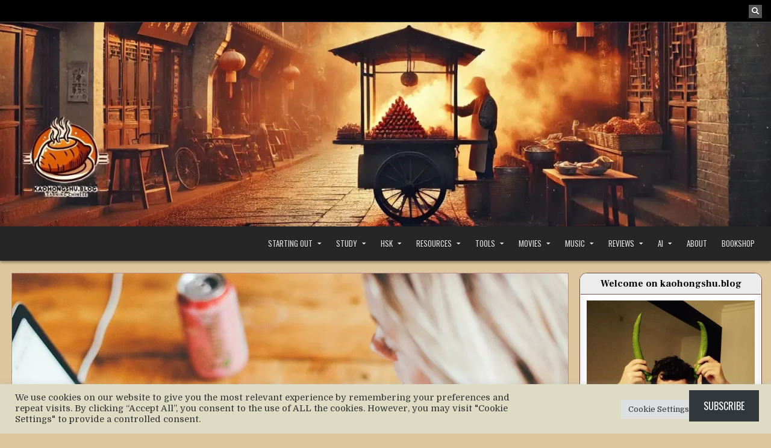

--- FILE ---
content_type: text/html; charset=UTF-8
request_url: https://kaohongshu.blog/2021/04/08/two-free-online-tools-to-hack-chinese-texts/
body_size: 39358
content:
<!DOCTYPE html>
<html lang="en-US" itemscope itemtype="https://schema.org/BlogPosting">
<head>
<meta charset="UTF-8">
<meta name="viewport" content="width=device-width, initial-scale=1.0">
<link rel="profile" href="http://gmpg.org/xfn/11">
<title>KAOHONGSHU Two free online tools to hack Chinese texts</title>
<meta name='robots' content='max-image-preview:large' />
<link rel='dns-prefetch' href='//stats.wp.com' />
<link rel='dns-prefetch' href='//fonts.googleapis.com' />
<link rel='dns-prefetch' href='//widgets.wp.com' />
<link rel='dns-prefetch' href='//s0.wp.com' />
<link rel='dns-prefetch' href='//0.gravatar.com' />
<link rel='dns-prefetch' href='//1.gravatar.com' />
<link rel='dns-prefetch' href='//2.gravatar.com' />
<link rel='preconnect' href='//i0.wp.com' />
<link rel='preconnect' href='//c0.wp.com' />
<link rel="alternate" type="application/rss+xml" title="KAOHONGSHU &raquo; Feed" href="https://kaohongshu.blog/feed/" />
<link rel="alternate" type="application/rss+xml" title="KAOHONGSHU &raquo; Comments Feed" href="https://kaohongshu.blog/comments/feed/" />
<link rel="alternate" type="application/rss+xml" title="KAOHONGSHU &raquo; Two free online tools to hack Chinese texts Comments Feed" href="https://kaohongshu.blog/2021/04/08/two-free-online-tools-to-hack-chinese-texts/feed/" />
<link rel="alternate" title="oEmbed (JSON)" type="application/json+oembed" href="https://kaohongshu.blog/wp-json/oembed/1.0/embed?url=https%3A%2F%2Fkaohongshu.blog%2F2021%2F04%2F08%2Ftwo-free-online-tools-to-hack-chinese-texts%2F" />
<link rel="alternate" title="oEmbed (XML)" type="text/xml+oembed" href="https://kaohongshu.blog/wp-json/oembed/1.0/embed?url=https%3A%2F%2Fkaohongshu.blog%2F2021%2F04%2F08%2Ftwo-free-online-tools-to-hack-chinese-texts%2F&#038;format=xml" />
<style id='wp-img-auto-sizes-contain-inline-css' type='text/css'>
img:is([sizes=auto i],[sizes^="auto," i]){contain-intrinsic-size:3000px 1500px}
/*# sourceURL=wp-img-auto-sizes-contain-inline-css */
</style>
<style id='wp-block-library-inline-css' type='text/css'>
:root{--wp-block-synced-color:#7a00df;--wp-block-synced-color--rgb:122,0,223;--wp-bound-block-color:var(--wp-block-synced-color);--wp-editor-canvas-background:#ddd;--wp-admin-theme-color:#007cba;--wp-admin-theme-color--rgb:0,124,186;--wp-admin-theme-color-darker-10:#006ba1;--wp-admin-theme-color-darker-10--rgb:0,107,160.5;--wp-admin-theme-color-darker-20:#005a87;--wp-admin-theme-color-darker-20--rgb:0,90,135;--wp-admin-border-width-focus:2px}@media (min-resolution:192dpi){:root{--wp-admin-border-width-focus:1.5px}}.wp-element-button{cursor:pointer}:root .has-very-light-gray-background-color{background-color:#eee}:root .has-very-dark-gray-background-color{background-color:#313131}:root .has-very-light-gray-color{color:#eee}:root .has-very-dark-gray-color{color:#313131}:root .has-vivid-green-cyan-to-vivid-cyan-blue-gradient-background{background:linear-gradient(135deg,#00d084,#0693e3)}:root .has-purple-crush-gradient-background{background:linear-gradient(135deg,#34e2e4,#4721fb 50%,#ab1dfe)}:root .has-hazy-dawn-gradient-background{background:linear-gradient(135deg,#faaca8,#dad0ec)}:root .has-subdued-olive-gradient-background{background:linear-gradient(135deg,#fafae1,#67a671)}:root .has-atomic-cream-gradient-background{background:linear-gradient(135deg,#fdd79a,#004a59)}:root .has-nightshade-gradient-background{background:linear-gradient(135deg,#330968,#31cdcf)}:root .has-midnight-gradient-background{background:linear-gradient(135deg,#020381,#2874fc)}:root{--wp--preset--font-size--normal:16px;--wp--preset--font-size--huge:42px}.has-regular-font-size{font-size:1em}.has-larger-font-size{font-size:2.625em}.has-normal-font-size{font-size:var(--wp--preset--font-size--normal)}.has-huge-font-size{font-size:var(--wp--preset--font-size--huge)}.has-text-align-center{text-align:center}.has-text-align-left{text-align:left}.has-text-align-right{text-align:right}.has-fit-text{white-space:nowrap!important}#end-resizable-editor-section{display:none}.aligncenter{clear:both}.items-justified-left{justify-content:flex-start}.items-justified-center{justify-content:center}.items-justified-right{justify-content:flex-end}.items-justified-space-between{justify-content:space-between}.screen-reader-text{border:0;clip-path:inset(50%);height:1px;margin:-1px;overflow:hidden;padding:0;position:absolute;width:1px;word-wrap:normal!important}.screen-reader-text:focus{background-color:#ddd;clip-path:none;color:#444;display:block;font-size:1em;height:auto;left:5px;line-height:normal;padding:15px 23px 14px;text-decoration:none;top:5px;width:auto;z-index:100000}html :where(.has-border-color){border-style:solid}html :where([style*=border-top-color]){border-top-style:solid}html :where([style*=border-right-color]){border-right-style:solid}html :where([style*=border-bottom-color]){border-bottom-style:solid}html :where([style*=border-left-color]){border-left-style:solid}html :where([style*=border-width]){border-style:solid}html :where([style*=border-top-width]){border-top-style:solid}html :where([style*=border-right-width]){border-right-style:solid}html :where([style*=border-bottom-width]){border-bottom-style:solid}html :where([style*=border-left-width]){border-left-style:solid}html :where(img[class*=wp-image-]){height:auto;max-width:100%}:where(figure){margin:0 0 1em}html :where(.is-position-sticky){--wp-admin--admin-bar--position-offset:var(--wp-admin--admin-bar--height,0px)}@media screen and (max-width:600px){html :where(.is-position-sticky){--wp-admin--admin-bar--position-offset:0px}}

/*# sourceURL=wp-block-library-inline-css */
</style><style id='wp-block-button-inline-css' type='text/css'>
.wp-block-button__link{align-content:center;box-sizing:border-box;cursor:pointer;display:inline-block;height:100%;text-align:center;word-break:break-word}.wp-block-button__link.aligncenter{text-align:center}.wp-block-button__link.alignright{text-align:right}:where(.wp-block-button__link){border-radius:9999px;box-shadow:none;padding:calc(.667em + 2px) calc(1.333em + 2px);text-decoration:none}.wp-block-button[style*=text-decoration] .wp-block-button__link{text-decoration:inherit}.wp-block-buttons>.wp-block-button.has-custom-width{max-width:none}.wp-block-buttons>.wp-block-button.has-custom-width .wp-block-button__link{width:100%}.wp-block-buttons>.wp-block-button.has-custom-font-size .wp-block-button__link{font-size:inherit}.wp-block-buttons>.wp-block-button.wp-block-button__width-25{width:calc(25% - var(--wp--style--block-gap, .5em)*.75)}.wp-block-buttons>.wp-block-button.wp-block-button__width-50{width:calc(50% - var(--wp--style--block-gap, .5em)*.5)}.wp-block-buttons>.wp-block-button.wp-block-button__width-75{width:calc(75% - var(--wp--style--block-gap, .5em)*.25)}.wp-block-buttons>.wp-block-button.wp-block-button__width-100{flex-basis:100%;width:100%}.wp-block-buttons.is-vertical>.wp-block-button.wp-block-button__width-25{width:25%}.wp-block-buttons.is-vertical>.wp-block-button.wp-block-button__width-50{width:50%}.wp-block-buttons.is-vertical>.wp-block-button.wp-block-button__width-75{width:75%}.wp-block-button.is-style-squared,.wp-block-button__link.wp-block-button.is-style-squared{border-radius:0}.wp-block-button.no-border-radius,.wp-block-button__link.no-border-radius{border-radius:0!important}:root :where(.wp-block-button .wp-block-button__link.is-style-outline),:root :where(.wp-block-button.is-style-outline>.wp-block-button__link){border:2px solid;padding:.667em 1.333em}:root :where(.wp-block-button .wp-block-button__link.is-style-outline:not(.has-text-color)),:root :where(.wp-block-button.is-style-outline>.wp-block-button__link:not(.has-text-color)){color:currentColor}:root :where(.wp-block-button .wp-block-button__link.is-style-outline:not(.has-background)),:root :where(.wp-block-button.is-style-outline>.wp-block-button__link:not(.has-background)){background-color:initial;background-image:none}
/*# sourceURL=https://c0.wp.com/c/6.9/wp-includes/blocks/button/style.min.css */
</style>
<style id='wp-block-heading-inline-css' type='text/css'>
h1:where(.wp-block-heading).has-background,h2:where(.wp-block-heading).has-background,h3:where(.wp-block-heading).has-background,h4:where(.wp-block-heading).has-background,h5:where(.wp-block-heading).has-background,h6:where(.wp-block-heading).has-background{padding:1.25em 2.375em}h1.has-text-align-left[style*=writing-mode]:where([style*=vertical-lr]),h1.has-text-align-right[style*=writing-mode]:where([style*=vertical-rl]),h2.has-text-align-left[style*=writing-mode]:where([style*=vertical-lr]),h2.has-text-align-right[style*=writing-mode]:where([style*=vertical-rl]),h3.has-text-align-left[style*=writing-mode]:where([style*=vertical-lr]),h3.has-text-align-right[style*=writing-mode]:where([style*=vertical-rl]),h4.has-text-align-left[style*=writing-mode]:where([style*=vertical-lr]),h4.has-text-align-right[style*=writing-mode]:where([style*=vertical-rl]),h5.has-text-align-left[style*=writing-mode]:where([style*=vertical-lr]),h5.has-text-align-right[style*=writing-mode]:where([style*=vertical-rl]),h6.has-text-align-left[style*=writing-mode]:where([style*=vertical-lr]),h6.has-text-align-right[style*=writing-mode]:where([style*=vertical-rl]){rotate:180deg}
/*# sourceURL=https://c0.wp.com/c/6.9/wp-includes/blocks/heading/style.min.css */
</style>
<style id='wp-block-image-inline-css' type='text/css'>
.wp-block-image>a,.wp-block-image>figure>a{display:inline-block}.wp-block-image img{box-sizing:border-box;height:auto;max-width:100%;vertical-align:bottom}@media not (prefers-reduced-motion){.wp-block-image img.hide{visibility:hidden}.wp-block-image img.show{animation:show-content-image .4s}}.wp-block-image[style*=border-radius] img,.wp-block-image[style*=border-radius]>a{border-radius:inherit}.wp-block-image.has-custom-border img{box-sizing:border-box}.wp-block-image.aligncenter{text-align:center}.wp-block-image.alignfull>a,.wp-block-image.alignwide>a{width:100%}.wp-block-image.alignfull img,.wp-block-image.alignwide img{height:auto;width:100%}.wp-block-image .aligncenter,.wp-block-image .alignleft,.wp-block-image .alignright,.wp-block-image.aligncenter,.wp-block-image.alignleft,.wp-block-image.alignright{display:table}.wp-block-image .aligncenter>figcaption,.wp-block-image .alignleft>figcaption,.wp-block-image .alignright>figcaption,.wp-block-image.aligncenter>figcaption,.wp-block-image.alignleft>figcaption,.wp-block-image.alignright>figcaption{caption-side:bottom;display:table-caption}.wp-block-image .alignleft{float:left;margin:.5em 1em .5em 0}.wp-block-image .alignright{float:right;margin:.5em 0 .5em 1em}.wp-block-image .aligncenter{margin-left:auto;margin-right:auto}.wp-block-image :where(figcaption){margin-bottom:1em;margin-top:.5em}.wp-block-image.is-style-circle-mask img{border-radius:9999px}@supports ((-webkit-mask-image:none) or (mask-image:none)) or (-webkit-mask-image:none){.wp-block-image.is-style-circle-mask img{border-radius:0;-webkit-mask-image:url('data:image/svg+xml;utf8,<svg viewBox="0 0 100 100" xmlns="http://www.w3.org/2000/svg"><circle cx="50" cy="50" r="50"/></svg>');mask-image:url('data:image/svg+xml;utf8,<svg viewBox="0 0 100 100" xmlns="http://www.w3.org/2000/svg"><circle cx="50" cy="50" r="50"/></svg>');mask-mode:alpha;-webkit-mask-position:center;mask-position:center;-webkit-mask-repeat:no-repeat;mask-repeat:no-repeat;-webkit-mask-size:contain;mask-size:contain}}:root :where(.wp-block-image.is-style-rounded img,.wp-block-image .is-style-rounded img){border-radius:9999px}.wp-block-image figure{margin:0}.wp-lightbox-container{display:flex;flex-direction:column;position:relative}.wp-lightbox-container img{cursor:zoom-in}.wp-lightbox-container img:hover+button{opacity:1}.wp-lightbox-container button{align-items:center;backdrop-filter:blur(16px) saturate(180%);background-color:#5a5a5a40;border:none;border-radius:4px;cursor:zoom-in;display:flex;height:20px;justify-content:center;opacity:0;padding:0;position:absolute;right:16px;text-align:center;top:16px;width:20px;z-index:100}@media not (prefers-reduced-motion){.wp-lightbox-container button{transition:opacity .2s ease}}.wp-lightbox-container button:focus-visible{outline:3px auto #5a5a5a40;outline:3px auto -webkit-focus-ring-color;outline-offset:3px}.wp-lightbox-container button:hover{cursor:pointer;opacity:1}.wp-lightbox-container button:focus{opacity:1}.wp-lightbox-container button:focus,.wp-lightbox-container button:hover,.wp-lightbox-container button:not(:hover):not(:active):not(.has-background){background-color:#5a5a5a40;border:none}.wp-lightbox-overlay{box-sizing:border-box;cursor:zoom-out;height:100vh;left:0;overflow:hidden;position:fixed;top:0;visibility:hidden;width:100%;z-index:100000}.wp-lightbox-overlay .close-button{align-items:center;cursor:pointer;display:flex;justify-content:center;min-height:40px;min-width:40px;padding:0;position:absolute;right:calc(env(safe-area-inset-right) + 16px);top:calc(env(safe-area-inset-top) + 16px);z-index:5000000}.wp-lightbox-overlay .close-button:focus,.wp-lightbox-overlay .close-button:hover,.wp-lightbox-overlay .close-button:not(:hover):not(:active):not(.has-background){background:none;border:none}.wp-lightbox-overlay .lightbox-image-container{height:var(--wp--lightbox-container-height);left:50%;overflow:hidden;position:absolute;top:50%;transform:translate(-50%,-50%);transform-origin:top left;width:var(--wp--lightbox-container-width);z-index:9999999999}.wp-lightbox-overlay .wp-block-image{align-items:center;box-sizing:border-box;display:flex;height:100%;justify-content:center;margin:0;position:relative;transform-origin:0 0;width:100%;z-index:3000000}.wp-lightbox-overlay .wp-block-image img{height:var(--wp--lightbox-image-height);min-height:var(--wp--lightbox-image-height);min-width:var(--wp--lightbox-image-width);width:var(--wp--lightbox-image-width)}.wp-lightbox-overlay .wp-block-image figcaption{display:none}.wp-lightbox-overlay button{background:none;border:none}.wp-lightbox-overlay .scrim{background-color:#fff;height:100%;opacity:.9;position:absolute;width:100%;z-index:2000000}.wp-lightbox-overlay.active{visibility:visible}@media not (prefers-reduced-motion){.wp-lightbox-overlay.active{animation:turn-on-visibility .25s both}.wp-lightbox-overlay.active img{animation:turn-on-visibility .35s both}.wp-lightbox-overlay.show-closing-animation:not(.active){animation:turn-off-visibility .35s both}.wp-lightbox-overlay.show-closing-animation:not(.active) img{animation:turn-off-visibility .25s both}.wp-lightbox-overlay.zoom.active{animation:none;opacity:1;visibility:visible}.wp-lightbox-overlay.zoom.active .lightbox-image-container{animation:lightbox-zoom-in .4s}.wp-lightbox-overlay.zoom.active .lightbox-image-container img{animation:none}.wp-lightbox-overlay.zoom.active .scrim{animation:turn-on-visibility .4s forwards}.wp-lightbox-overlay.zoom.show-closing-animation:not(.active){animation:none}.wp-lightbox-overlay.zoom.show-closing-animation:not(.active) .lightbox-image-container{animation:lightbox-zoom-out .4s}.wp-lightbox-overlay.zoom.show-closing-animation:not(.active) .lightbox-image-container img{animation:none}.wp-lightbox-overlay.zoom.show-closing-animation:not(.active) .scrim{animation:turn-off-visibility .4s forwards}}@keyframes show-content-image{0%{visibility:hidden}99%{visibility:hidden}to{visibility:visible}}@keyframes turn-on-visibility{0%{opacity:0}to{opacity:1}}@keyframes turn-off-visibility{0%{opacity:1;visibility:visible}99%{opacity:0;visibility:visible}to{opacity:0;visibility:hidden}}@keyframes lightbox-zoom-in{0%{transform:translate(calc((-100vw + var(--wp--lightbox-scrollbar-width))/2 + var(--wp--lightbox-initial-left-position)),calc(-50vh + var(--wp--lightbox-initial-top-position))) scale(var(--wp--lightbox-scale))}to{transform:translate(-50%,-50%) scale(1)}}@keyframes lightbox-zoom-out{0%{transform:translate(-50%,-50%) scale(1);visibility:visible}99%{visibility:visible}to{transform:translate(calc((-100vw + var(--wp--lightbox-scrollbar-width))/2 + var(--wp--lightbox-initial-left-position)),calc(-50vh + var(--wp--lightbox-initial-top-position))) scale(var(--wp--lightbox-scale));visibility:hidden}}
/*# sourceURL=https://c0.wp.com/c/6.9/wp-includes/blocks/image/style.min.css */
</style>
<style id='wp-block-buttons-inline-css' type='text/css'>
.wp-block-buttons{box-sizing:border-box}.wp-block-buttons.is-vertical{flex-direction:column}.wp-block-buttons.is-vertical>.wp-block-button:last-child{margin-bottom:0}.wp-block-buttons>.wp-block-button{display:inline-block;margin:0}.wp-block-buttons.is-content-justification-left{justify-content:flex-start}.wp-block-buttons.is-content-justification-left.is-vertical{align-items:flex-start}.wp-block-buttons.is-content-justification-center{justify-content:center}.wp-block-buttons.is-content-justification-center.is-vertical{align-items:center}.wp-block-buttons.is-content-justification-right{justify-content:flex-end}.wp-block-buttons.is-content-justification-right.is-vertical{align-items:flex-end}.wp-block-buttons.is-content-justification-space-between{justify-content:space-between}.wp-block-buttons.aligncenter{text-align:center}.wp-block-buttons:not(.is-content-justification-space-between,.is-content-justification-right,.is-content-justification-left,.is-content-justification-center) .wp-block-button.aligncenter{margin-left:auto;margin-right:auto;width:100%}.wp-block-buttons[style*=text-decoration] .wp-block-button,.wp-block-buttons[style*=text-decoration] .wp-block-button__link{text-decoration:inherit}.wp-block-buttons.has-custom-font-size .wp-block-button__link{font-size:inherit}.wp-block-buttons .wp-block-button__link{width:100%}.wp-block-button.aligncenter{text-align:center}
/*# sourceURL=https://c0.wp.com/c/6.9/wp-includes/blocks/buttons/style.min.css */
</style>
<style id='wp-block-columns-inline-css' type='text/css'>
.wp-block-columns{box-sizing:border-box;display:flex;flex-wrap:wrap!important}@media (min-width:782px){.wp-block-columns{flex-wrap:nowrap!important}}.wp-block-columns{align-items:normal!important}.wp-block-columns.are-vertically-aligned-top{align-items:flex-start}.wp-block-columns.are-vertically-aligned-center{align-items:center}.wp-block-columns.are-vertically-aligned-bottom{align-items:flex-end}@media (max-width:781px){.wp-block-columns:not(.is-not-stacked-on-mobile)>.wp-block-column{flex-basis:100%!important}}@media (min-width:782px){.wp-block-columns:not(.is-not-stacked-on-mobile)>.wp-block-column{flex-basis:0;flex-grow:1}.wp-block-columns:not(.is-not-stacked-on-mobile)>.wp-block-column[style*=flex-basis]{flex-grow:0}}.wp-block-columns.is-not-stacked-on-mobile{flex-wrap:nowrap!important}.wp-block-columns.is-not-stacked-on-mobile>.wp-block-column{flex-basis:0;flex-grow:1}.wp-block-columns.is-not-stacked-on-mobile>.wp-block-column[style*=flex-basis]{flex-grow:0}:where(.wp-block-columns){margin-bottom:1.75em}:where(.wp-block-columns.has-background){padding:1.25em 2.375em}.wp-block-column{flex-grow:1;min-width:0;overflow-wrap:break-word;word-break:break-word}.wp-block-column.is-vertically-aligned-top{align-self:flex-start}.wp-block-column.is-vertically-aligned-center{align-self:center}.wp-block-column.is-vertically-aligned-bottom{align-self:flex-end}.wp-block-column.is-vertically-aligned-stretch{align-self:stretch}.wp-block-column.is-vertically-aligned-bottom,.wp-block-column.is-vertically-aligned-center,.wp-block-column.is-vertically-aligned-top{width:100%}
/*# sourceURL=https://c0.wp.com/c/6.9/wp-includes/blocks/columns/style.min.css */
</style>
<style id='wp-block-group-inline-css' type='text/css'>
.wp-block-group{box-sizing:border-box}:where(.wp-block-group.wp-block-group-is-layout-constrained){position:relative}
/*# sourceURL=https://c0.wp.com/c/6.9/wp-includes/blocks/group/style.min.css */
</style>
<style id='wp-block-paragraph-inline-css' type='text/css'>
.is-small-text{font-size:.875em}.is-regular-text{font-size:1em}.is-large-text{font-size:2.25em}.is-larger-text{font-size:3em}.has-drop-cap:not(:focus):first-letter{float:left;font-size:8.4em;font-style:normal;font-weight:100;line-height:.68;margin:.05em .1em 0 0;text-transform:uppercase}body.rtl .has-drop-cap:not(:focus):first-letter{float:none;margin-left:.1em}p.has-drop-cap.has-background{overflow:hidden}:root :where(p.has-background){padding:1.25em 2.375em}:where(p.has-text-color:not(.has-link-color)) a{color:inherit}p.has-text-align-left[style*="writing-mode:vertical-lr"],p.has-text-align-right[style*="writing-mode:vertical-rl"]{rotate:180deg}
/*# sourceURL=https://c0.wp.com/c/6.9/wp-includes/blocks/paragraph/style.min.css */
</style>
<style id='global-styles-inline-css' type='text/css'>
:root{--wp--preset--aspect-ratio--square: 1;--wp--preset--aspect-ratio--4-3: 4/3;--wp--preset--aspect-ratio--3-4: 3/4;--wp--preset--aspect-ratio--3-2: 3/2;--wp--preset--aspect-ratio--2-3: 2/3;--wp--preset--aspect-ratio--16-9: 16/9;--wp--preset--aspect-ratio--9-16: 9/16;--wp--preset--color--black: #000000;--wp--preset--color--cyan-bluish-gray: #abb8c3;--wp--preset--color--white: #ffffff;--wp--preset--color--pale-pink: #f78da7;--wp--preset--color--vivid-red: #cf2e2e;--wp--preset--color--luminous-vivid-orange: #ff6900;--wp--preset--color--luminous-vivid-amber: #fcb900;--wp--preset--color--light-green-cyan: #7bdcb5;--wp--preset--color--vivid-green-cyan: #00d084;--wp--preset--color--pale-cyan-blue: #8ed1fc;--wp--preset--color--vivid-cyan-blue: #0693e3;--wp--preset--color--vivid-purple: #9b51e0;--wp--preset--gradient--vivid-cyan-blue-to-vivid-purple: linear-gradient(135deg,rgb(6,147,227) 0%,rgb(155,81,224) 100%);--wp--preset--gradient--light-green-cyan-to-vivid-green-cyan: linear-gradient(135deg,rgb(122,220,180) 0%,rgb(0,208,130) 100%);--wp--preset--gradient--luminous-vivid-amber-to-luminous-vivid-orange: linear-gradient(135deg,rgb(252,185,0) 0%,rgb(255,105,0) 100%);--wp--preset--gradient--luminous-vivid-orange-to-vivid-red: linear-gradient(135deg,rgb(255,105,0) 0%,rgb(207,46,46) 100%);--wp--preset--gradient--very-light-gray-to-cyan-bluish-gray: linear-gradient(135deg,rgb(238,238,238) 0%,rgb(169,184,195) 100%);--wp--preset--gradient--cool-to-warm-spectrum: linear-gradient(135deg,rgb(74,234,220) 0%,rgb(151,120,209) 20%,rgb(207,42,186) 40%,rgb(238,44,130) 60%,rgb(251,105,98) 80%,rgb(254,248,76) 100%);--wp--preset--gradient--blush-light-purple: linear-gradient(135deg,rgb(255,206,236) 0%,rgb(152,150,240) 100%);--wp--preset--gradient--blush-bordeaux: linear-gradient(135deg,rgb(254,205,165) 0%,rgb(254,45,45) 50%,rgb(107,0,62) 100%);--wp--preset--gradient--luminous-dusk: linear-gradient(135deg,rgb(255,203,112) 0%,rgb(199,81,192) 50%,rgb(65,88,208) 100%);--wp--preset--gradient--pale-ocean: linear-gradient(135deg,rgb(255,245,203) 0%,rgb(182,227,212) 50%,rgb(51,167,181) 100%);--wp--preset--gradient--electric-grass: linear-gradient(135deg,rgb(202,248,128) 0%,rgb(113,206,126) 100%);--wp--preset--gradient--midnight: linear-gradient(135deg,rgb(2,3,129) 0%,rgb(40,116,252) 100%);--wp--preset--font-size--small: 13px;--wp--preset--font-size--medium: 20px;--wp--preset--font-size--large: 36px;--wp--preset--font-size--x-large: 42px;--wp--preset--spacing--20: 0.44rem;--wp--preset--spacing--30: 0.67rem;--wp--preset--spacing--40: 1rem;--wp--preset--spacing--50: 1.5rem;--wp--preset--spacing--60: 2.25rem;--wp--preset--spacing--70: 3.38rem;--wp--preset--spacing--80: 5.06rem;--wp--preset--shadow--natural: 6px 6px 9px rgba(0, 0, 0, 0.2);--wp--preset--shadow--deep: 12px 12px 50px rgba(0, 0, 0, 0.4);--wp--preset--shadow--sharp: 6px 6px 0px rgba(0, 0, 0, 0.2);--wp--preset--shadow--outlined: 6px 6px 0px -3px rgb(255, 255, 255), 6px 6px rgb(0, 0, 0);--wp--preset--shadow--crisp: 6px 6px 0px rgb(0, 0, 0);}:where(.is-layout-flex){gap: 0.5em;}:where(.is-layout-grid){gap: 0.5em;}body .is-layout-flex{display: flex;}.is-layout-flex{flex-wrap: wrap;align-items: center;}.is-layout-flex > :is(*, div){margin: 0;}body .is-layout-grid{display: grid;}.is-layout-grid > :is(*, div){margin: 0;}:where(.wp-block-columns.is-layout-flex){gap: 2em;}:where(.wp-block-columns.is-layout-grid){gap: 2em;}:where(.wp-block-post-template.is-layout-flex){gap: 1.25em;}:where(.wp-block-post-template.is-layout-grid){gap: 1.25em;}.has-black-color{color: var(--wp--preset--color--black) !important;}.has-cyan-bluish-gray-color{color: var(--wp--preset--color--cyan-bluish-gray) !important;}.has-white-color{color: var(--wp--preset--color--white) !important;}.has-pale-pink-color{color: var(--wp--preset--color--pale-pink) !important;}.has-vivid-red-color{color: var(--wp--preset--color--vivid-red) !important;}.has-luminous-vivid-orange-color{color: var(--wp--preset--color--luminous-vivid-orange) !important;}.has-luminous-vivid-amber-color{color: var(--wp--preset--color--luminous-vivid-amber) !important;}.has-light-green-cyan-color{color: var(--wp--preset--color--light-green-cyan) !important;}.has-vivid-green-cyan-color{color: var(--wp--preset--color--vivid-green-cyan) !important;}.has-pale-cyan-blue-color{color: var(--wp--preset--color--pale-cyan-blue) !important;}.has-vivid-cyan-blue-color{color: var(--wp--preset--color--vivid-cyan-blue) !important;}.has-vivid-purple-color{color: var(--wp--preset--color--vivid-purple) !important;}.has-black-background-color{background-color: var(--wp--preset--color--black) !important;}.has-cyan-bluish-gray-background-color{background-color: var(--wp--preset--color--cyan-bluish-gray) !important;}.has-white-background-color{background-color: var(--wp--preset--color--white) !important;}.has-pale-pink-background-color{background-color: var(--wp--preset--color--pale-pink) !important;}.has-vivid-red-background-color{background-color: var(--wp--preset--color--vivid-red) !important;}.has-luminous-vivid-orange-background-color{background-color: var(--wp--preset--color--luminous-vivid-orange) !important;}.has-luminous-vivid-amber-background-color{background-color: var(--wp--preset--color--luminous-vivid-amber) !important;}.has-light-green-cyan-background-color{background-color: var(--wp--preset--color--light-green-cyan) !important;}.has-vivid-green-cyan-background-color{background-color: var(--wp--preset--color--vivid-green-cyan) !important;}.has-pale-cyan-blue-background-color{background-color: var(--wp--preset--color--pale-cyan-blue) !important;}.has-vivid-cyan-blue-background-color{background-color: var(--wp--preset--color--vivid-cyan-blue) !important;}.has-vivid-purple-background-color{background-color: var(--wp--preset--color--vivid-purple) !important;}.has-black-border-color{border-color: var(--wp--preset--color--black) !important;}.has-cyan-bluish-gray-border-color{border-color: var(--wp--preset--color--cyan-bluish-gray) !important;}.has-white-border-color{border-color: var(--wp--preset--color--white) !important;}.has-pale-pink-border-color{border-color: var(--wp--preset--color--pale-pink) !important;}.has-vivid-red-border-color{border-color: var(--wp--preset--color--vivid-red) !important;}.has-luminous-vivid-orange-border-color{border-color: var(--wp--preset--color--luminous-vivid-orange) !important;}.has-luminous-vivid-amber-border-color{border-color: var(--wp--preset--color--luminous-vivid-amber) !important;}.has-light-green-cyan-border-color{border-color: var(--wp--preset--color--light-green-cyan) !important;}.has-vivid-green-cyan-border-color{border-color: var(--wp--preset--color--vivid-green-cyan) !important;}.has-pale-cyan-blue-border-color{border-color: var(--wp--preset--color--pale-cyan-blue) !important;}.has-vivid-cyan-blue-border-color{border-color: var(--wp--preset--color--vivid-cyan-blue) !important;}.has-vivid-purple-border-color{border-color: var(--wp--preset--color--vivid-purple) !important;}.has-vivid-cyan-blue-to-vivid-purple-gradient-background{background: var(--wp--preset--gradient--vivid-cyan-blue-to-vivid-purple) !important;}.has-light-green-cyan-to-vivid-green-cyan-gradient-background{background: var(--wp--preset--gradient--light-green-cyan-to-vivid-green-cyan) !important;}.has-luminous-vivid-amber-to-luminous-vivid-orange-gradient-background{background: var(--wp--preset--gradient--luminous-vivid-amber-to-luminous-vivid-orange) !important;}.has-luminous-vivid-orange-to-vivid-red-gradient-background{background: var(--wp--preset--gradient--luminous-vivid-orange-to-vivid-red) !important;}.has-very-light-gray-to-cyan-bluish-gray-gradient-background{background: var(--wp--preset--gradient--very-light-gray-to-cyan-bluish-gray) !important;}.has-cool-to-warm-spectrum-gradient-background{background: var(--wp--preset--gradient--cool-to-warm-spectrum) !important;}.has-blush-light-purple-gradient-background{background: var(--wp--preset--gradient--blush-light-purple) !important;}.has-blush-bordeaux-gradient-background{background: var(--wp--preset--gradient--blush-bordeaux) !important;}.has-luminous-dusk-gradient-background{background: var(--wp--preset--gradient--luminous-dusk) !important;}.has-pale-ocean-gradient-background{background: var(--wp--preset--gradient--pale-ocean) !important;}.has-electric-grass-gradient-background{background: var(--wp--preset--gradient--electric-grass) !important;}.has-midnight-gradient-background{background: var(--wp--preset--gradient--midnight) !important;}.has-small-font-size{font-size: var(--wp--preset--font-size--small) !important;}.has-medium-font-size{font-size: var(--wp--preset--font-size--medium) !important;}.has-large-font-size{font-size: var(--wp--preset--font-size--large) !important;}.has-x-large-font-size{font-size: var(--wp--preset--font-size--x-large) !important;}
:where(.wp-block-columns.is-layout-flex){gap: 2em;}:where(.wp-block-columns.is-layout-grid){gap: 2em;}
/*# sourceURL=global-styles-inline-css */
</style>
<style id='block-style-variation-styles-inline-css' type='text/css'>
:root :where(.wp-block-button.is-style-outline--1 .wp-block-button__link){background: transparent none;border-color: currentColor;border-width: 2px;border-style: solid;color: currentColor;padding-top: 0.667em;padding-right: 1.33em;padding-bottom: 0.667em;padding-left: 1.33em;}
/*# sourceURL=block-style-variation-styles-inline-css */
</style>
<style id='core-block-supports-inline-css' type='text/css'>
.wp-container-core-columns-is-layout-9d6595d7{flex-wrap:nowrap;}.wp-container-core-group-is-layout-8cf370e7{flex-direction:column;align-items:flex-start;}
/*# sourceURL=core-block-supports-inline-css */
</style>

<style id='classic-theme-styles-inline-css' type='text/css'>
/*! This file is auto-generated */
.wp-block-button__link{color:#fff;background-color:#32373c;border-radius:9999px;box-shadow:none;text-decoration:none;padding:calc(.667em + 2px) calc(1.333em + 2px);font-size:1.125em}.wp-block-file__button{background:#32373c;color:#fff;text-decoration:none}
/*# sourceURL=/wp-includes/css/classic-themes.min.css */
</style>
<link rel='stylesheet' id='wpo_min-header-0-css' href='https://kaohongshu.blog/wp-content/cache/wpo-minify/1767991194/assets/wpo-minify-header-02c8367b.min.css' type='text/css' media='all' />
<link rel='stylesheet' id='subscribe-floating-button-css-css' href='https://c0.wp.com/p/jetpack/15.4/modules/subscriptions/subscribe-floating-button/subscribe-floating-button.css' type='text/css' media='all' />
<link rel='stylesheet' id='jetpack_likes-css' href='https://c0.wp.com/p/jetpack/15.4/modules/likes/style.css' type='text/css' media='all' />
<link rel='stylesheet' id='jetpack-subscriptions-css' href='https://c0.wp.com/p/jetpack/15.4/_inc/build/subscriptions/subscriptions.min.css' type='text/css' media='all' />
<link rel='stylesheet' id='sharedaddy-css' href='https://c0.wp.com/p/jetpack/15.4/modules/sharedaddy/sharing.css' type='text/css' media='all' />
<link rel='stylesheet' id='social-logos-css' href='https://c0.wp.com/p/jetpack/15.4/_inc/social-logos/social-logos.min.css' type='text/css' media='all' />
<script type="text/javascript" src="https://c0.wp.com/c/6.9/wp-includes/js/jquery/jquery.min.js" id="jquery-core-js"></script>
<script type="text/javascript" src="https://c0.wp.com/c/6.9/wp-includes/js/jquery/jquery-migrate.min.js" id="jquery-migrate-js"></script>
<script type="text/javascript" id="wpo_min-header-2-js-extra">
/* <![CDATA[ */
var Cli_Data = {"nn_cookie_ids":[],"cookielist":[],"non_necessary_cookies":[],"ccpaEnabled":"","ccpaRegionBased":"","ccpaBarEnabled":"","strictlyEnabled":["necessary","obligatoire"],"ccpaType":"gdpr","js_blocking":"1","custom_integration":"","triggerDomRefresh":"","secure_cookies":""};
var cli_cookiebar_settings = {"animate_speed_hide":"500","animate_speed_show":"500","background":"#dddbc3","border":"#b1a6a6c2","border_on":"","button_1_button_colour":"#61a229","button_1_button_hover":"#4e8221","button_1_link_colour":"#fff","button_1_as_button":"1","button_1_new_win":"","button_2_button_colour":"#333","button_2_button_hover":"#292929","button_2_link_colour":"#444","button_2_as_button":"","button_2_hidebar":"","button_3_button_colour":"#dedfe0","button_3_button_hover":"#b2b2b3","button_3_link_colour":"#333333","button_3_as_button":"1","button_3_new_win":"","button_4_button_colour":"#dedfe0","button_4_button_hover":"#b2b2b3","button_4_link_colour":"#333333","button_4_as_button":"1","button_7_button_colour":"#61a229","button_7_button_hover":"#4e8221","button_7_link_colour":"#fff","button_7_as_button":"1","button_7_new_win":"","font_family":"inherit","header_fix":"","notify_animate_hide":"1","notify_animate_show":"","notify_div_id":"#cookie-law-info-bar","notify_position_horizontal":"right","notify_position_vertical":"bottom","scroll_close":"1","scroll_close_reload":"","accept_close_reload":"","reject_close_reload":"","showagain_tab":"","showagain_background":"#fff","showagain_border":"#000","showagain_div_id":"#cookie-law-info-again","showagain_x_position":"100px","text":"#303030","show_once_yn":"1","show_once":"10000","logging_on":"","as_popup":"","popup_overlay":"1","bar_heading_text":"","cookie_bar_as":"banner","popup_showagain_position":"bottom-right","widget_position":"left"};
var log_object = {"ajax_url":"https://kaohongshu.blog/wp-admin/admin-ajax.php"};
//# sourceURL=wpo_min-header-2-js-extra
/* ]]> */
</script>
<script type="text/javascript" src="https://kaohongshu.blog/wp-content/cache/wpo-minify/1767991194/assets/wpo-minify-header-be3b0a79.min.js" id="wpo_min-header-2-js"></script>

<!-- OG: 3.3.8 --><link rel="image_src" href="https://i0.wp.com/kaohongshu.blog/wp-content/uploads/2021/04/computer-1185626_1280.jpg?fit=912%2C607&#038;ssl=1"><meta name="msapplication-TileImage" content="https://i0.wp.com/kaohongshu.blog/wp-content/uploads/2021/04/computer-1185626_1280.jpg?fit=912%2C607&#038;ssl=1">
<meta property="og:image" content="https://i0.wp.com/kaohongshu.blog/wp-content/uploads/2021/04/computer-1185626_1280.jpg?fit=912%2C607&amp;ssl=1"><meta property="og:image:secure_url" content="https://i0.wp.com/kaohongshu.blog/wp-content/uploads/2021/04/computer-1185626_1280.jpg?fit=912%2C607&amp;ssl=1"><meta property="og:image:width" content="912"><meta property="og:image:height" content="607"><meta property="og:image:alt" content="computer-1185626_1280"><meta property="og:image:type" content="image/jpeg"><meta property="og:description" content="Reading difficult Chinese texts? These two free tools assist you reading and extracting value from any Chinese text you want to study in-depth."><meta property="og:type" content="article"><meta property="og:locale" content="en_US"><meta property="og:site_name" content="KAOHONGSHU"><meta property="og:title" content="Two free online tools to hack Chinese texts"><meta property="og:url" content="https://kaohongshu.blog/2021/04/08/two-free-online-tools-to-hack-chinese-texts/"><meta property="og:updated_time" content="2021-04-08T21:38:08+00:00">
<meta property="article:tag" content="HSK"><meta property="article:tag" content="language tools"><meta property="article:tag" content="learn chinese"><meta property="article:tag" content="Mandarin"><meta property="article:tag" content="Reading skills"><meta property="article:tag" content="reading tool"><meta property="article:published_time" content="2021-04-08T21:38:08+00:00"><meta property="article:modified_time" content="2021-04-08T21:38:08+00:00"><meta property="article:section" content="Study"><meta property="article:author:username" content="Hongshu888">
<meta property="twitter:partner" content="ogwp"><meta property="twitter:card" content="summary_large_image"><meta property="twitter:image" content="https://i0.wp.com/kaohongshu.blog/wp-content/uploads/2021/04/computer-1185626_1280.jpg?fit=912%2C607&amp;ssl=1"><meta property="twitter:image:alt" content="computer-1185626_1280"><meta property="twitter:title" content="Two free online tools to hack Chinese texts"><meta property="twitter:description" content="Reading difficult Chinese texts? These two free tools assist you reading and extracting value from any Chinese text you want to study in-depth."><meta property="twitter:url" content="https://kaohongshu.blog/2021/04/08/two-free-online-tools-to-hack-chinese-texts/"><meta property="twitter:label1" content="Reading time"><meta property="twitter:data1" content="4 minutes">
<meta itemprop="image" content="https://i0.wp.com/kaohongshu.blog/wp-content/uploads/2021/04/computer-1185626_1280.jpg?fit=912%2C607&#038;ssl=1"><meta itemprop="name" content="Two free online tools to hack Chinese texts"><meta itemprop="description" content="Reading difficult Chinese texts? These two free tools assist you reading and extracting value from any Chinese text you want to study in-depth."><meta itemprop="datePublished" content="2021-04-08"><meta itemprop="dateModified" content="2021-04-08T21:38:08+00:00">
<meta property="profile:username" content="Hongshu888">
<!-- /OG -->

<link rel="https://api.w.org/" href="https://kaohongshu.blog/wp-json/" /><link rel="alternate" title="JSON" type="application/json" href="https://kaohongshu.blog/wp-json/wp/v2/posts/4723" /><link rel="EditURI" type="application/rsd+xml" title="RSD" href="https://kaohongshu.blog/xmlrpc.php?rsd" />
<meta name="generator" content="WordPress 6.9" />
<link rel="canonical" href="https://kaohongshu.blog/2021/04/08/two-free-online-tools-to-hack-chinese-texts/" />
<link rel='shortlink' href='https://kaohongshu.blog/?p=4723' />

<!-- Google tag (gtag.js) -->
<script async src="https://www.googletagmanager.com/gtag/js?id=G-0XD7CVF4D6"></script>
<script>
  window.dataLayer = window.dataLayer || [];
  function gtag(){dataLayer.push(arguments);}
  gtag('js', new Date());

  gtag('config', 'G-0XD7CVF4D6');
</script>
	<style>img#wpstats{display:none}</style>
		<link rel="pingback" href="https://kaohongshu.blog/xmlrpc.php">    <style type="text/css">
    body{font-family:'Domine';font-size:14px;font-weight:400;}

    h1{font-size:32px;}
    h2{}
    h3{}
    h4{}
    h5{}
    h6{}
    h1,h2,h3,h4,h5,h6{font-family:'Libre Baskerville';}

    pre,code,kbd,tt,var{}

    button,input[type="button"],input[type="reset"],input[type="submit"]{}

    .gridhot-site-title{font-size:20px;}
    .gridhot-site-description{text-transform:none;}

    .gridhot-header-image .gridhot-header-image-info .gridhot-header-image-site-title{}
    .gridhot-header-image .gridhot-header-image-info .gridhot-header-image-site-description{}

    .gridhot-primary-nav-menu a,.gridhot-primary-responsive-menu-icon{}
    .gridhot-primary-nav-menu > li > a,.gridhot-primary-responsive-menu-icon{}

    .gridhot-secondary-nav-menu a,.gridhot-secondary-responsive-menu-icon{}
    .gridhot-secondary-nav-menu > li > a,.gridhot-secondary-responsive-menu-icon{}

    .gridhot-trending-news{}

    .entry-title{}
        
    .entry-content{font-size:15px;}

    .gridhot-page-header h1{font-family:'Frank Ruhl Libre';}

    h2.comments-title,.comments-area .comment-reply-title,.gridhot-author-bio-name,.gridhot-author-item .gridhot-author-name,.gridhot-related-posts-wrapper .gridhot-related-posts-title{font-family:'Frank Ruhl Libre';}

    .gridhot-sidebar-widget-areas .widget .gridhot-widget-title,.gridhot-featured-posts-area .widget .gridhot-widget-title,.gridhot-posts-wrapper .gridhot-posts-heading,.widget.gridhot-tabbed-widget .gridhot-tabbed-wrapper .gridhot-tabbed-names li a{}

    #gridhot-footer-blocks .widget .gridhot-widget-title{}

    .gridhot-list-post .gridhot-list-post-title{}

    .gridhot-grid-post .gridhot-grid-post-title{}

    .gridhot-grid-post-snippet{}

    .gridhot-grid-header-meta,.gridhot-grid-footer-meta{}

    .gridhot-list-post-header,.gridhot-list-post-footer{}

    .gridhot-entry-meta-single,.gridhot-entry-footer,.gridhot-share-buttons a{}

    .gridhot-related-posts-list .gridhot-related-post-item-heading{}

    .gridhot-load-more-button-wrapper .gridhot-load-more-button,.navigation.posts-navigation,.navigation.pagination{}

    .widget_tag_cloud a{}

   .gridhot-small-share-buttons,.gridhot-box-share-buttons{}
    </style>
        <style type="text/css">
        
        
        
                
                            
                    a:hover{color:#000000}
        
        
            .gridhot-header-image .gridhot-header-image-info .gridhot-header-image-site-title a:hover,.gridhot-header-image .gridhot-header-image-info .gridhot-header-image-site-title a:focus,.gridhot-header-image .gridhot-header-image-info .gridhot-header-image-site-title a:active{color:#ffffff;}
        
                                
            .gridhot-secondary-menu-before-header .gridhot-nav-secondary{border-bottom:1px solid #444444;}
    .gridhot-secondary-menu-after-header .gridhot-nav-secondary{border-top:1px solid #444444;}
    .gridhot-secondary-menu-before-footer .gridhot-nav-secondary{border-bottom:1px solid #444444;}
    .gridhot-secondary-menu-after-footer .gridhot-nav-secondary{border-top:1px solid #444444;}
            .gridhot-secondary-nav-menu a{color:#ffffff}
    @media only screen and (max-width: 1112px) {
    .gridhot-secondary-mobile-menu-active .gridhot-secondary-nav-menu.gridhot-secondary-responsive-menu > .menu-item-has-children:before,.gridhot-secondary-mobile-menu-active .gridhot-secondary-nav-menu.gridhot-secondary-responsive-menu > .page_item_has_children:before{color:#ffffff}
    .gridhot-secondary-mobile-menu-active .gridhot-secondary-nav-menu.gridhot-secondary-responsive-menu .gridhot-secondary-menu-open.menu-item-has-children:before,.gridhot-secondary-mobile-menu-active .gridhot-secondary-nav-menu.gridhot-secondary-responsive-menu .gridhot-secondary-menu-open.page_item_has_children:before{color:#ffffff}
    }
                                
                            
            
        .entry-header{text-shadow:0 1px 0 #bcbcbc;}
                    .entry-title a:hover,.entry-title a:focus,.entry-title a:active{color:#333333;}
                .entry-content a:hover,.entry-content a:focus,.entry-content a:active{color:#1b09e2;}
    .gridhot-list-post-snippet a:hover,.gridhot-list-post-snippet a:focus,.gridhot-list-post-snippet a:active{color:#1b09e2 !important;}
    .gridhot-grid-post-snippet a:hover,.gridhot-grid-post-snippet a:focus,.gridhot-grid-post-snippet a:active{color:#1b09e2 !important;}
    .comment .comment-author a:hover,.comment .comment-author a:focus,.comment .comment-author a:active{color:#1b09e2;}
            
                
        .gridhot-grid-post{background:#ffffff;}
            .gridhot-grid-post{border:1px solid #683f3f;}
            .gridhot-grid-post-inside{border:1px solid #ffffff;}
        
                .gridhot-grid-post .gridhot-grid-post-header-inside{border-top:1px solid #d3d3d3;border-bottom:1px solid #d3d3d3;}
                .gridhot-grid-post .gridhot-grid-post-title a:hover,.gridhot-grid-post .gridhot-grid-post-title a:focus,.gridhot-grid-post .gridhot-grid-post-title a:active{color:#d80007 !important;}
            .gridhot-grid-post .gridhot-grid-post-title{text-shadow:0 1px 0 #ffffff;}
        
            
        .gridhot-grid-header-meta{background:#f7f7f7;}
                .gridhot-grid-footer-meta-inside{border-bottom:1px solid #070000;}
    .gridhot-grid-post-snippet-inside{border-bottom:1px solid #070000;}
            
        .gridhot-grid-post-author-image{border:3px solid #f7efdc;}
        
                
                
                        
                        
    
            
        
            
            
                
                
        #gridhot-footer-blocks{background:#2b2b2b;}
                            
                
        .comment-list .comment,.comment-list .pingback{border:1px solid #eaeaea;}
            .comment-list .comment.even,.comment-list .pingback.even{background:#f5f5f5;}
            .comment-list .comment.odd,.comment-list .pingback.odd{background:#fbfbfb;}
        
            .gridhot-box{border:1px solid #bc8d8d;}
            .gridhot-box-inside{border:1px solid #683f3f;}
        
        .gridhot-widget-box{background:#ffffff;}
            .gridhot-widget-box{border:1px solid #683f3f;}
            .gridhot-widget-box-inside{border:1px solid #ffffff;}
        
        .gridhot-sidebar-widget-areas .widget .gridhot-widget-title{background:none !important;}
    .gridhot-featured-posts-area .widget .gridhot-widget-title{background:none !important;}
    .gridhot-posts-wrapper .gridhot-posts-heading{background:none !important;}
                .gridhot-sidebar-widget-areas .widget .gridhot-widget-header{border-bottom:1px solid #683f3f;}
    .gridhot-sidebar-widget-areas .widget.gridhot-grid-posts-widget .gridhot-widget-header{border:1px solid #683f3f;}
    .gridhot-featured-posts-area .widget .gridhot-widget-header{border-bottom:1px solid #683f3f;}
    .gridhot-featured-posts-area .widget.gridhot-grid-posts-widget .gridhot-widget-header{border:1px solid #683f3f;}
    .gridhot-posts-wrapper .gridhot-posts-header{border:1px solid #683f3f;}
            </style>
        <style type="text/css">
    
    
    
    
    
    
    
    
    @media only screen and (min-width: 1113px) {
        
            }

    @media only screen and (min-width: 961px) {
                            }
    </style>
    <meta name="description" content="Reading difficult Chinese texts? These two free tools assist you reading and extracting value from any Chinese text you want to study in-depth." />
    <style type="text/css">
            .gridhot-site-title, .gridhot-site-description {position: absolute;clip: rect(1px, 1px, 1px, 1px);}
        </style>
    <style type="text/css" id="custom-background-css">
body.custom-background { background-color: #ddc59d; }
</style>
	
<!-- Jetpack Open Graph Tags -->
<meta property="og:type" content="article" />
<meta property="og:title" content="KAOHONGSHU Two free online tools to hack Chinese texts" />
<meta property="og:url" content="https://kaohongshu.blog/2021/04/08/two-free-online-tools-to-hack-chinese-texts/" />
<meta property="og:description" content="Reading difficult Chinese texts? These two free tools assist you reading and extracting value from any Chinese text you want to study in-depth." />
<meta property="article:published_time" content="2021-04-08T21:38:08+00:00" />
<meta property="article:modified_time" content="2021-04-08T21:38:08+00:00" />
<meta property="og:site_name" content="KAOHONGSHU" />
<meta property="og:image" content="https://i0.wp.com/kaohongshu.blog/wp-content/uploads/2021/04/computer-1185626_1280.jpg?fit=912%2C607&#038;ssl=1" />
<meta property="og:image:width" content="912" />
<meta property="og:image:height" content="607" />
<meta property="og:image:alt" content="" />
<meta property="og:locale" content="en_US" />
<meta name="twitter:text:title" content="Two free online tools to hack Chinese texts" />
<meta name="twitter:image" content="https://i0.wp.com/kaohongshu.blog/wp-content/uploads/2021/04/computer-1185626_1280.jpg?fit=912%2C607&#038;ssl=1&#038;w=640" />
<meta name="twitter:card" content="summary_large_image" />

<!-- End Jetpack Open Graph Tags -->
<link rel="icon" href="https://i0.wp.com/kaohongshu.blog/wp-content/uploads/2025/03/kaohongshu.blog-site-icon.jpeg?fit=32%2C32&#038;ssl=1" sizes="32x32" />
<link rel="icon" href="https://i0.wp.com/kaohongshu.blog/wp-content/uploads/2025/03/kaohongshu.blog-site-icon.jpeg?fit=192%2C192&#038;ssl=1" sizes="192x192" />
<link rel="apple-touch-icon" href="https://i0.wp.com/kaohongshu.blog/wp-content/uploads/2025/03/kaohongshu.blog-site-icon.jpeg?fit=180%2C180&#038;ssl=1" />
<meta name="msapplication-TileImage" content="https://i0.wp.com/kaohongshu.blog/wp-content/uploads/2025/03/kaohongshu.blog-site-icon.jpeg?fit=270%2C270&#038;ssl=1" />
		<style type="text/css" id="wp-custom-css">
			 .gridhot-grid-post {
    border-radius: 20px; /* Adjust the value as needed */
    overflow: hidden;
}
.gridhot-widget-box {
    border-radius: 12px; /* Adjust the value as needed */
    overflow: hidden;		</style>
		<link rel='stylesheet' id='jetpack-swiper-library-css' href='https://c0.wp.com/p/jetpack/15.4/_inc/blocks/swiper.css' type='text/css' media='all' />
<link rel='stylesheet' id='jetpack-carousel-css' href='https://c0.wp.com/p/jetpack/15.4/modules/carousel/jetpack-carousel.css' type='text/css' media='all' />
<link rel='stylesheet' id='jetpack-top-posts-widget-css' href='https://c0.wp.com/p/jetpack/15.4/modules/widgets/top-posts/style.css' type='text/css' media='all' />
<link rel='stylesheet' id='wpo_min-footer-3-css' href='https://kaohongshu.blog/wp-content/cache/wpo-minify/1767991194/assets/wpo-minify-footer-cec11d90.min.css' type='text/css' media='all' />
</head>

<body class="wp-singular post-template-default single single-post postid-4723 single-format-standard custom-background wp-theme-gridhot-pro gridhot-animated gridhot-fadein gridhot-pro-theme-is-active gridhot-header-image-active gridhot-layout-type-full gridhot-masonry-active gridhot-flexbox-grid gridhot-views-inactive gridhot-layout-c-s1 gridhot-header-menu-active gridhot-logo-above-title gridhot-primary-menu-active gridhot-primary-mobile-menu-active gridhot-secondary-menu-active gridhot-secondary-mobile-menu-active gridhot-secondary-menu-before-header gridhot-trending-news-before-header gridhot-copyright-credit-active gridhot-social-buttons-active gridhot-square-datebox ajax-themesdna-likes ajax-themesdna-views" id="gridhot-site-body" itemscope="itemscope" itemtype="http://schema.org/WebPage">
<a class="skip-link screen-reader-text" href="#gridhot-posts-wrapper">Skip to content</a>

<div class="gridhot-container gridhot-secondary-menu-container gridhot-clearfix">
<div class="gridhot-secondary-menu-container-inside gridhot-clearfix">
<nav class="gridhot-nav-secondary" id="gridhot-secondary-navigation" itemscope="itemscope" itemtype="http://schema.org/SiteNavigationElement" role="navigation" aria-label="Secondary Menu">
<div class="gridhot-outer-wrapper">
<button class="gridhot-secondary-responsive-menu-icon" aria-controls="gridhot-menu-secondary-navigation" aria-expanded="false">Menu</button>

<div class='gridhot-header-social-icons'>
                                                                                                                                                                                                                                                                                <a href="#" class="gridhot-header-social-icon-search" aria-label="Search Button"><i class="fas fa-search" aria-hidden="true" title="Search"></i></a></div>


<div id="gridhot-search-overlay-wrap" class="gridhot-search-overlay">
  <div class="gridhot-search-overlay-content">
    
<form role="search" method="get" class="gridhot-search-form" action="https://kaohongshu.blog/">
<label>
    <span class="gridhot-sr-only">Search for:</span>
    <input type="search" class="gridhot-search-field" placeholder="Search &hellip;" value="" name="s" />
</label>
<input type="submit" class="gridhot-search-submit" value="&#xf002;" />
</form>  </div>
  <button class="gridhot-search-closebtn" aria-label="Close Search" title="Close Search">&#xD7;</button>
</div>

</div></nav>
</div>
</div>


    <div class="gridhot-header-image gridhot-clearfix">
    
                                                <a href="https://kaohongshu.blog/" rel="home" class="gridhot-header-img-link"><img src="https://kaohongshu.blog/wp-content/uploads/2025/03/New-Banner-kaohongshu.blog_.webp" width="1792" height="475" alt="" class="gridhot-header-img" srcset="https://i0.wp.com/kaohongshu.blog/wp-content/uploads/2025/03/New-Banner-kaohongshu.blog_.webp?w=1792&amp;ssl=1 1792w, https://i0.wp.com/kaohongshu.blog/wp-content/uploads/2025/03/New-Banner-kaohongshu.blog_.webp?resize=300%2C80&amp;ssl=1 300w, https://i0.wp.com/kaohongshu.blog/wp-content/uploads/2025/03/New-Banner-kaohongshu.blog_.webp?resize=1024%2C271&amp;ssl=1 1024w, https://i0.wp.com/kaohongshu.blog/wp-content/uploads/2025/03/New-Banner-kaohongshu.blog_.webp?resize=768%2C204&amp;ssl=1 768w, https://i0.wp.com/kaohongshu.blog/wp-content/uploads/2025/03/New-Banner-kaohongshu.blog_.webp?resize=1536%2C407&amp;ssl=1 1536w, https://i0.wp.com/kaohongshu.blog/wp-content/uploads/2025/03/New-Banner-kaohongshu.blog_.webp?resize=1222%2C324&amp;ssl=1 1222w, https://i0.wp.com/kaohongshu.blog/wp-content/uploads/2025/03/New-Banner-kaohongshu.blog_.webp?resize=897%2C238&amp;ssl=1 897w, https://i0.wp.com/kaohongshu.blog/wp-content/uploads/2025/03/New-Banner-kaohongshu.blog_.webp?resize=684%2C181&amp;ssl=1 684w, https://i0.wp.com/kaohongshu.blog/wp-content/uploads/2025/03/New-Banner-kaohongshu.blog_.webp?resize=360%2C95&amp;ssl=1 360w" sizes="(max-width: 1792px) 100vw, 1792px" decoding="async" fetchpriority="high" /></a>
                            
        
            </div>
    
<div class="gridhot-site-header gridhot-container" id="gridhot-header" itemscope="itemscope" itemtype="http://schema.org/WPHeader" role="banner">
<div class="gridhot-head-content gridhot-clearfix" id="gridhot-head-content">

<div class="gridhot-header-inside gridhot-clearfix">
<div class="gridhot-header-inside-content gridhot-clearfix">
<div class="gridhot-outer-wrapper"><div class="gridhot-header-inside-container">

<div class="gridhot-logo">
    <div class="site-branding">
                  <p class="gridhot-site-title"><a href="https://kaohongshu.blog/" rel="home">KAOHONGSHU</a></p>
            <p class="gridhot-site-description">All about learning Mandarin</p>        </div>
</div>


<div class="gridhot-header-menu">
<div class="gridhot-container gridhot-primary-menu-container gridhot-clearfix">
<div class="gridhot-primary-menu-container-inside gridhot-clearfix">
<nav class="gridhot-nav-primary" id="gridhot-primary-navigation" itemscope="itemscope" itemtype="http://schema.org/SiteNavigationElement" role="navigation" aria-label="Primary Menu">
<button class="gridhot-primary-responsive-menu-icon" aria-controls="gridhot-menu-primary-navigation" aria-expanded="false">Menu</button><ul id="gridhot-menu-primary-navigation" class="gridhot-primary-nav-menu gridhot-menu-primary"><li id="menu-item-5201" class="menu-item menu-item-type-taxonomy menu-item-object-category menu-item-has-children menu-item-5201"><a href="https://kaohongshu.blog/category/starting-out/">Starting out</a>
<ul class="sub-menu">
	<li id="menu-item-5277" class="menu-item menu-item-type-post_type menu-item-object-post menu-item-5277"><a href="https://kaohongshu.blog/2021/07/10/what-are-the-pros-and-cons-of-learning-chinese/">What are the pros and cons of learning Chinese?</a></li>
	<li id="menu-item-5295" class="menu-item menu-item-type-post_type menu-item-object-post menu-item-5295"><a href="https://kaohongshu.blog/2020/03/25/lingosteve-wisdom-on-learning-mandarin/">Lingosteve’s wisdom on learning Mandarin</a></li>
	<li id="menu-item-5220" class="menu-item menu-item-type-post_type menu-item-object-post menu-item-5220"><a href="https://kaohongshu.blog/2019/08/21/three-character-traits-you-need-to-improve-your-chinese-skills-fast/">Three character traits you need to improve your Chinese skills</a></li>
	<li id="menu-item-5223" class="menu-item menu-item-type-post_type menu-item-object-post menu-item-5223"><a href="https://kaohongshu.blog/2023/10/01/discover-your-learning-style/">Knowing your learning style to master Chinese</a></li>
	<li id="menu-item-5234" class="menu-item menu-item-type-post_type menu-item-object-post menu-item-5234"><a href="https://kaohongshu.blog/2021/08/27/5-simple-things-to-remove-from-our-lives-to-focus-on-mandarin/">5 simple things to remove from our lives to focus on Mandarin</a></li>
	<li id="menu-item-5235" class="menu-item menu-item-type-post_type menu-item-object-post menu-item-5235"><a href="https://kaohongshu.blog/2021/02/12/5-things-we-tell-ourselves-that-keep-us-from-studying-chinese/">5 things we tell ourselves that keep us from studying Chinese</a></li>
	<li id="menu-item-7698" class="menu-item menu-item-type-post_type menu-item-object-post menu-item-7698"><a href="https://kaohongshu.blog/2022/09/23/9-things-to-expect-from-a-good-chinese-teacher/">9 things to expect from a good Chinese teacher</a></li>
	<li id="menu-item-8984" class="menu-item menu-item-type-post_type menu-item-object-post menu-item-8984"><a href="https://kaohongshu.blog/2024/08/11/what-has-running-a-marathon-to-do-with-learning-chinese/">What has running a marathon to do with learning Chinese?</a></li>
</ul>
</li>
<li id="menu-item-5202" class="menu-item menu-item-type-taxonomy menu-item-object-category current-post-ancestor current-menu-parent current-post-parent menu-item-has-children menu-item-5202"><a href="https://kaohongshu.blog/category/study/">Study</a>
<ul class="sub-menu">
	<li id="menu-item-5231" class="menu-item menu-item-type-post_type menu-item-object-post menu-item-5231"><a href="https://kaohongshu.blog/2021/02/10/11-things-i-wish-i-knew-before-starting-to-learn-mandarin/">11 things I wish I knew before starting to learn Mandarin</a></li>
	<li id="menu-item-5229" class="menu-item menu-item-type-post_type menu-item-object-post menu-item-5229"><a href="https://kaohongshu.blog/2021/01/08/chris-lonsdale-learn-any-language-in-six-months/">“How to learn any language in six months”</a></li>
	<li id="menu-item-5292" class="menu-item menu-item-type-post_type menu-item-object-post menu-item-5292"><a href="https://kaohongshu.blog/2020/09/25/learning-chinese-characters-my-top-7-of-horrible-advice/">Learning to write Chinese characters: 7 bad practices you should avoid</a></li>
	<li id="menu-item-5276" class="menu-item menu-item-type-post_type menu-item-object-post menu-item-5276"><a href="https://kaohongshu.blog/2021/08/14/learning-mandarin-how-to-continue-after-you-left-china/">Learning Mandarin: how to continue after you leave China?</a></li>
	<li id="menu-item-5281" class="menu-item menu-item-type-post_type menu-item-object-post menu-item-5281"><a href="https://kaohongshu.blog/2021/04/01/should-you-still-learn-chinese/">“Should you still learn Chinese?”</a></li>
	<li id="menu-item-5282" class="menu-item menu-item-type-post_type menu-item-object-post menu-item-5282"><a href="https://kaohongshu.blog/2020/03/04/can-you-learn-chinese-from-a-textbook/">Can you learn Chinese from a textbook?</a></li>
	<li id="menu-item-7696" class="menu-item menu-item-type-post_type menu-item-object-post menu-item-7696"><a href="https://kaohongshu.blog/2023/01/27/cheap-and-cheerful-chinese-lessons-on-a-budget/">Tutoring platforms: Chinese lessons on a budget?</a></li>
	<li id="menu-item-5284" class="menu-item menu-item-type-post_type menu-item-object-post menu-item-5284"><a href="https://kaohongshu.blog/2020/12/13/chineasy-vs-uncle-hanzi/">Chineasy vs Uncle Hanzi: two radical approaches to Chinese characters</a></li>
	<li id="menu-item-5287" class="menu-item menu-item-type-post_type menu-item-object-post menu-item-5287"><a href="https://kaohongshu.blog/2020/08/21/underestimating-the-four-tones-in-mandarin/">Getting fluent in Mandarin: Underestimating the four tones</a></li>
	<li id="menu-item-5303" class="menu-item menu-item-type-post_type menu-item-object-post menu-item-5303"><a href="https://kaohongshu.blog/2019/12/03/should-i-read-chinese-texts-above-my-level/">Should I read Chinese texts above my level?</a></li>
</ul>
</li>
<li id="menu-item-5203" class="menu-item menu-item-type-taxonomy menu-item-object-post_tag menu-item-has-children menu-item-5203"><a href="https://kaohongshu.blog/tag/hsk/">HSK</a>
<ul class="sub-menu">
	<li id="menu-item-5309" class="menu-item menu-item-type-post_type menu-item-object-post menu-item-5309"><a href="https://kaohongshu.blog/2020/05/13/what-does-your-hsk-level-tell-about-your-mandarin-skills/">What does your HSK level really tell about your Mandarin skills?</a></li>
	<li id="menu-item-5237" class="menu-item menu-item-type-post_type menu-item-object-post menu-item-5237"><a href="https://kaohongshu.blog/2020/01/02/best-tips-to-beat-any-level-hsk-test/">My best tips to beat any level HSK test</a></li>
	<li id="menu-item-5288" class="menu-item menu-item-type-post_type menu-item-object-post menu-item-5288"><a href="https://kaohongshu.blog/2020/05/28/how-hard-is-hsk-6/">How hard is HSK 6?</a></li>
	<li id="menu-item-5289" class="menu-item menu-item-type-post_type menu-item-object-post menu-item-5289"><a href="https://kaohongshu.blog/2020/09/07/how-long-does-it-take-to-get-hsk-6/">How long does it take to get HSK 6?</a></li>
	<li id="menu-item-7695" class="menu-item menu-item-type-post_type menu-item-object-post menu-item-7695"><a href="https://kaohongshu.blog/2023/02/11/how-hard-is-hsk-9/">How hard is HSK 9?</a></li>
	<li id="menu-item-13089" class="menu-item menu-item-type-post_type menu-item-object-post menu-item-13089"><a href="https://kaohongshu.blog/2021/10/23/5-apps-to-prepare-for-the-hsk-exam/">5 great apps to help you prepare for the HSK exam</a></li>
</ul>
</li>
<li id="menu-item-5204" class="menu-item menu-item-type-taxonomy menu-item-object-category menu-item-has-children menu-item-5204"><a href="https://kaohongshu.blog/category/resources/">Resources</a>
<ul class="sub-menu">
	<li id="menu-item-5297" class="menu-item menu-item-type-post_type menu-item-object-post menu-item-5297"><a href="https://kaohongshu.blog/2022/01/13/best-mandarin-chinese-learning-resources-apps-tools-books/">My 2025 overview of resources for Mandarin Chinese</a></li>
	<li id="menu-item-5294" class="menu-item menu-item-type-post_type menu-item-object-post menu-item-5294"><a href="https://kaohongshu.blog/2020/03/19/learning-chinese-the-low-budget-way/">Learning Mandarin the low-budget way</a></li>
	<li id="menu-item-5230" class="menu-item menu-item-type-post_type menu-item-object-post menu-item-5230"><a href="https://kaohongshu.blog/2021/03/09/10-chinese-audiobooks-for-advanced-learners/">10 Chinese audiobooks for advanced Mandarin learners</a></li>
	<li id="menu-item-5307" class="menu-item menu-item-type-post_type menu-item-object-post menu-item-5307"><a href="https://kaohongshu.blog/2023/07/11/top-10-youtube-channels-for-learning-mandarin/">10 extremely helpful YouTube channels for learning Mandarin</a></li>
	<li id="menu-item-5232" class="menu-item menu-item-type-post_type menu-item-object-post menu-item-5232"><a href="https://kaohongshu.blog/2020/04/24/podcasts-about-china/">19 China podcasts to better understand 中国</a></li>
	<li id="menu-item-5293" class="menu-item menu-item-type-post_type menu-item-object-post menu-item-5293"><a href="https://kaohongshu.blog/2020/02/03/learning-chinese-10-blogs-you-should-know-about/">Learning Chinese? 11 BLOGS you should know about</a></li>
	<li id="menu-item-5304" class="menu-item menu-item-type-post_type menu-item-object-post menu-item-5304"><a href="https://kaohongshu.blog/2021/01/04/slow-listening-with-mandarin-corner/">Slow listening: boost your vocabulary with Mandarin Corner</a></li>
</ul>
</li>
<li id="menu-item-5206" class="menu-item menu-item-type-taxonomy menu-item-object-post_tag current-menu-ancestor current-menu-parent menu-item-has-children menu-item-5206"><a href="https://kaohongshu.blog/tag/language-tools/">Tools</a>
<ul class="sub-menu">
	<li id="menu-item-5233" class="menu-item menu-item-type-post_type menu-item-object-post menu-item-5233"><a href="https://kaohongshu.blog/2020/10/20/5-apps-that-help-to-understand-and-write-chinese-characters/">5 apps that help you to understand and write Chinese characters</a></li>
	<li id="menu-item-5216" class="menu-item menu-item-type-post_type menu-item-object-post menu-item-5216"><a href="https://kaohongshu.blog/2019/10/15/flashcards-anki-vs-pleco/">Learning Chinese with flashcards: Anki vs Pleco</a></li>
	<li id="menu-item-5219" class="menu-item menu-item-type-post_type menu-item-object-post menu-item-5219"><a href="https://kaohongshu.blog/2019/09/01/the-best-pop-up-dictionaries-for-learning-chinese/">The best pop-up dictionaries for learning Chinese</a></li>
	<li id="menu-item-7699" class="menu-item menu-item-type-post_type menu-item-object-post menu-item-7699"><a href="https://kaohongshu.blog/2022/02/04/whats-the-best-english-to-chinese-dictionary-app/">Learning Mandarin: what’s the best Chinese dictionary app?</a></li>
	<li id="menu-item-5224" class="menu-item menu-item-type-post_type menu-item-object-post menu-item-5224"><a href="https://kaohongshu.blog/2019/08/12/chinese-dictionary-why-pleco-is-irreplaceable/">Review: Chinese dictionary app Pleco</a></li>
	<li id="menu-item-5285" class="menu-item menu-item-type-post_type menu-item-object-post menu-item-5285"><a href="https://kaohongshu.blog/2020/02/19/chinese-dictionary-apps-pleco-vs-hanping-lite/">Chinese dictionary apps: Pleco vs Hanping Lite</a></li>
	<li id="menu-item-5278" class="menu-item menu-item-type-post_type menu-item-object-post menu-item-5278"><a href="https://kaohongshu.blog/2021/05/31/pleco-flashcards-yes-or-no/">Pleco flashcards: yes or no?</a></li>
	<li id="menu-item-5299" class="menu-item menu-item-type-post_type menu-item-object-post menu-item-5299"><a href="https://kaohongshu.blog/2020/03/06/new-vocabulary-trainer-app-daily-chinese/">Vocabulary trainer app: Daily Chinese</a></li>
	<li id="menu-item-5228" class="menu-item menu-item-type-post_type menu-item-object-post menu-item-5228"><a href="https://kaohongshu.blog/2019/10/30/chinese-reading-tool-dushu/">DuShu: a powerful reading tool for Mandarin Chinese</a></li>
	<li id="menu-item-8986" class="menu-item menu-item-type-post_type menu-item-object-post menu-item-8986"><a href="https://kaohongshu.blog/2024/05/19/9-great-apps-to-boost-your-chinese-reading-skills/">9 great apps to boost your Chinese reading skills</a></li>
	<li id="menu-item-5279" class="menu-item menu-item-type-post_type menu-item-object-post current-menu-item menu-item-5279"><a href="https://kaohongshu.blog/2021/04/08/two-free-online-tools-to-hack-chinese-texts/" aria-current="page">Two free online tools to hack Chinese texts</a></li>
</ul>
</li>
<li id="menu-item-5205" class="menu-item menu-item-type-taxonomy menu-item-object-category menu-item-has-children menu-item-5205"><a href="https://kaohongshu.blog/category/movies/">Movies</a>
<ul class="sub-menu">
	<li id="menu-item-5305" class="menu-item menu-item-type-post_type menu-item-object-post menu-item-5305"><a href="https://kaohongshu.blog/2019/11/19/still-unbeaten-journey-to-the-west-1986-tv-series/">Still unbeaten: Journey to the West (1986, TV series)</a></li>
	<li id="menu-item-5308" class="menu-item menu-item-type-post_type menu-item-object-post menu-item-5308"><a href="https://kaohongshu.blog/2020/07/31/understanding-china-and-mandarin-with-7-chinese-film-classics/">Understanding China and Mandarin with 7 Chinese film classics</a></li>
	<li id="menu-item-5215" class="menu-item menu-item-type-post_type menu-item-object-post menu-item-5215"><a href="https://kaohongshu.blog/2019/10/21/%e7%88%b1%e6%83%85%e4%bf%9d%e5%8d%ab%e6%88%98/">Love defense wars: 爱情保卫战</a></li>
	<li id="menu-item-5298" class="menu-item menu-item-type-post_type menu-item-object-post menu-item-5298"><a href="https://kaohongshu.blog/2019/12/06/new-show-granny-knows-best-%e5%a5%b6%e5%a5%b6%e6%9c%80%e6%87%82%e5%be%97-2019-tv-series/">New show: Granny knows best 奶奶最懂得 (2019, TV series)</a></li>
	<li id="menu-item-5218" class="menu-item menu-item-type-post_type menu-item-object-post menu-item-5218"><a href="https://kaohongshu.blog/2019/09/26/women-in-shanghai-%e4%b8%8a%e6%b5%b7%e5%a5%b3%e5%ad%90%e5%9b%be%e9%89%b4-tv-series/">Women in Shanghai: 上海女子图鉴 (TV series)</a></li>
	<li id="menu-item-5217" class="menu-item menu-item-type-post_type menu-item-object-post menu-item-5217"><a href="https://kaohongshu.blog/2019/09/11/movie-my-ferry-%e6%88%91%e7%9a%84%e6%b8%a1%e5%8f%a3/">Film tip: My Ferry / 我的渡口</a></li>
	<li id="menu-item-5310" class="menu-item menu-item-type-post_type menu-item-object-post menu-item-5310"><a href="https://kaohongshu.blog/2020/05/06/%e4%ba%ba%e7%94%9f%e7%ac%ac%e4%b8%80%e6%ac%a1-the-firsts-in-life-2020/">人生第一次 – The Firsts in Life</a></li>
	<li id="menu-item-5286" class="menu-item menu-item-type-post_type menu-item-object-post menu-item-5286"><a href="https://kaohongshu.blog/2020/04/28/the-ruben-terlou-must-watch-china-doc/">Chinese dreams (2019): must-watch China doc</a></li>
	<li id="menu-item-7697" class="menu-item menu-item-type-post_type menu-item-object-post menu-item-7697"><a href="https://kaohongshu.blog/2023/06/16/10-great-movies-about-rural-china/">10 great movies about rural China</a></li>
	<li id="menu-item-8989" class="menu-item menu-item-type-post_type menu-item-object-post menu-item-8989"><a href="https://kaohongshu.blog/2024/01/18/the-chinese-cultural-revolution-in-10-movie-classics/">The Chinese cultural revolution – in 10 movie classics</a></li>
</ul>
</li>
<li id="menu-item-5221" class="menu-item menu-item-type-taxonomy menu-item-object-category menu-item-has-children menu-item-5221"><a href="https://kaohongshu.blog/category/music/">Music</a>
<ul class="sub-menu">
	<li id="menu-item-5222" class="menu-item menu-item-type-post_type menu-item-object-post menu-item-5222"><a href="https://kaohongshu.blog/2019/08/09/top-10-chinese-songs-for-mandarin-beginners/">Top 10 Chinese songs for Mandarin beginners</a></li>
	<li id="menu-item-5311" class="menu-item menu-item-type-post_type menu-item-object-post menu-item-5311"><a href="https://kaohongshu.blog/2020/01/22/%e4%bb%bb%e8%b3%a2%e9%bd%8a-%e5%bf%83%e5%a4%aa%e8%bb%9f-1996/">任賢齊 – 心太軟 (1996)</a></li>
	<li id="menu-item-5327" class="menu-item menu-item-type-post_type menu-item-object-post menu-item-5327"><a href="https://kaohongshu.blog/2020/02/04/%e8%b6%99%e5%82%b3-%e6%88%91%e6%98%af%e4%b8%80%e5%8f%aa%e5%b0%8f%e5%b0%8f%e9%b8%9f-1990/">趙傳 – 我是一只小小鸟 (1990)</a></li>
	<li id="menu-item-5314" class="menu-item menu-item-type-post_type menu-item-object-post menu-item-5314"><a href="https://kaohongshu.blog/2020/01/30/song-zu-ying-la-meizi-1998/">宋祖英 – 辣妹子 (1998)</a></li>
	<li id="menu-item-5318" class="menu-item menu-item-type-post_type menu-item-object-post menu-item-5318"><a href="https://kaohongshu.blog/2020/01/03/hou-ge-1998/">张伟进 – 猴哥 (1998)</a></li>
	<li id="menu-item-5312" class="menu-item menu-item-type-post_type menu-item-object-post menu-item-5312"><a href="https://kaohongshu.blog/2020/01/30/da-zhuang-women-bu-yiyang-2017/">大壮 – 我们不一样 (2017)</a></li>
	<li id="menu-item-5313" class="menu-item menu-item-type-post_type menu-item-object-post menu-item-5313"><a href="https://kaohongshu.blog/2020/02/06/%e5%a4%a7%e5%bc%a0%e4%bc%9f-%e8%91%ab%e8%8a%a6%e5%a8%83-2018/">大张伟 – 葫芦娃 (2018)</a></li>
	<li id="menu-item-5315" class="menu-item menu-item-type-post_type menu-item-object-post menu-item-5315"><a href="https://kaohongshu.blog/2020/01/19/tu-honggang-1997/">屠洪刚 – 中国功夫 (1997)</a></li>
	<li id="menu-item-5316" class="menu-item menu-item-type-post_type menu-item-object-post menu-item-5316"><a href="https://kaohongshu.blog/2020/08/02/cui-jian-yiwusuoyou-1986/">崔健 – 一无所有  (1986)</a></li>
	<li id="menu-item-5317" class="menu-item menu-item-type-post_type menu-item-object-post menu-item-5317"><a href="https://kaohongshu.blog/2020/07/02/cui-jian-huafang-guniang-1989/">崔健 – 花房姑娘 (1989)</a></li>
	<li id="menu-item-5319" class="menu-item menu-item-type-post_type menu-item-object-post menu-item-5319"><a href="https://kaohongshu.blog/2020/01/13/%e5%bc%a0%e5%9b%bd%e8%8d%a3-%e5%80%a9%e5%a5%b3%e5%b9%bd%e9%ad%82-1987/">张国荣 – 倩女幽魂 (1987)</a></li>
	<li id="menu-item-5320" class="menu-item menu-item-type-post_type menu-item-object-post menu-item-5320"><a href="https://kaohongshu.blog/2020/01/12/li-na-1994/">李娜 – 青藏高原 (1994)</a></li>
	<li id="menu-item-5321" class="menu-item menu-item-type-post_type menu-item-object-post menu-item-5321"><a href="https://kaohongshu.blog/2020/01/09/faye-wong-1997/">王菲 – 你快乐 所以我快乐 (1997)</a></li>
	<li id="menu-item-5322" class="menu-item menu-item-type-post_type menu-item-object-post menu-item-5322"><a href="https://kaohongshu.blog/2020/01/23/faye-wong-1998/">王菲 – 紅豆 (1998)</a></li>
	<li id="menu-item-5323" class="menu-item menu-item-type-post_type menu-item-object-post menu-item-5323"><a href="https://kaohongshu.blog/2020/01/07/tian-ge-er-1997/">腾格尔 – 天堂 (1997)</a></li>
	<li id="menu-item-5324" class="menu-item menu-item-type-post_type menu-item-object-post menu-item-5324"><a href="https://kaohongshu.blog/2020/02/03/%e8%8a%b1%e5%84%bf%e4%b9%90%e9%98%9f-%e6%9e%9c%e6%b1%81%e5%88%86%e4%bd%a0%e4%b8%80%e5%8d%8a-2006/">花儿乐队 – 果汁分你一半 (2006)</a></li>
	<li id="menu-item-5325" class="menu-item menu-item-type-post_type menu-item-object-post menu-item-5325"><a href="https://kaohongshu.blog/2020/01/16/jiang-da-wei-1986/">蒋大为 – 敢问路在何方 (1986)</a></li>
	<li id="menu-item-5326" class="menu-item menu-item-type-post_type menu-item-object-post menu-item-5326"><a href="https://kaohongshu.blog/2020/01/28/kris-phillips-1987/">费翔 – 故乡的云 (1987)</a></li>
</ul>
</li>
<li id="menu-item-5225" class="menu-item menu-item-type-taxonomy menu-item-object-category menu-item-has-children menu-item-5225"><a href="https://kaohongshu.blog/category/reviews/">Reviews</a>
<ul class="sub-menu">
	<li id="menu-item-8987" class="menu-item menu-item-type-post_type menu-item-object-post menu-item-8987"><a href="https://kaohongshu.blog/2024/02/15/chinese-learning-app-maayot-review/">Improving Chinese reading &#038; writing: one month using maayot – a review</a></li>
	<li id="menu-item-5226" class="menu-item menu-item-type-post_type menu-item-object-post menu-item-5226"><a href="https://kaohongshu.blog/2019/09/30/plecos-graded-reader-journey-to-the-west/">Pleco’s graded reader: Journey to the West</a></li>
	<li id="menu-item-5280" class="menu-item menu-item-type-post_type menu-item-object-post menu-item-5280"><a href="https://kaohongshu.blog/2021/02/20/hsk-6-chinese-graded-reader-review-the-art-of-war/">HSK 6 Chinese graded reader review: The Art of War</a></li>
	<li id="menu-item-5291" class="menu-item menu-item-type-post_type menu-item-object-post menu-item-5291"><a href="https://kaohongshu.blog/2021/01/28/hsk-6-chinese-graded-reader-review/">HSK 6 Chinese Graded reader review: The New Housekeeper</a></li>
	<li id="menu-item-5301" class="menu-item menu-item-type-post_type menu-item-object-post menu-item-5301"><a href="https://kaohongshu.blog/2020/07/11/reading-game-of-thrones-in-chinese/">Reading above your level: Game of Thrones in Chinese</a></li>
	<li id="menu-item-5302" class="menu-item menu-item-type-post_type menu-item-object-post menu-item-5302"><a href="https://kaohongshu.blog/2021/05/13/reading-chinese-novels-to-live/">Reading Chinese novels: To Live《活着》</a></li>
	<li id="menu-item-8985" class="menu-item menu-item-type-post_type menu-item-object-post menu-item-8985"><a href="https://kaohongshu.blog/2024/05/22/review-john-defrancis-beginning-chinese-reader-part-1/">Review: John DeFrancis – “Beginning Chinese Reader Part 1”</a></li>
	<li id="menu-item-5227" class="menu-item menu-item-type-post_type menu-item-object-post menu-item-5227"><a href="https://kaohongshu.blog/2019/09/24/dutch-mandarin-robert-van-gulik/">“Dutch Mandarin” Robert van Gulik</a></li>
</ul>
</li>
<li id="menu-item-8979" class="menu-item menu-item-type-taxonomy menu-item-object-category menu-item-has-children menu-item-8979"><a href="https://kaohongshu.blog/category/ai-powered-chinese-learning/">AI</a>
<ul class="sub-menu">
	<li id="menu-item-8983" class="menu-item menu-item-type-post_type menu-item-object-post menu-item-8983"><a href="https://kaohongshu.blog/2023/04/02/learning-chinese-with-chatgpt-a-game-changer/">Learning Chinese with ChatGPT – a game changer?</a></li>
	<li id="menu-item-8982" class="menu-item menu-item-type-post_type menu-item-object-post menu-item-8982"><a href="https://kaohongshu.blog/2024/02/08/chatgpt-best-learning-advice-for-chinese-learners-beginners-intermediate-advanced/">Discussing ChatGPT’s learning tips for Chinese learners – from complete beginners to advanced</a></li>
	<li id="menu-item-8980" class="menu-item menu-item-type-post_type menu-item-object-post menu-item-8980"><a href="https://kaohongshu.blog/2024/08/06/can-chatgpt-be-your-chinese-language-tutor/">Can ChatGPT be your Chinese language tutor?</a></li>
	<li id="menu-item-8981" class="menu-item menu-item-type-post_type menu-item-object-post menu-item-8981"><a href="https://kaohongshu.blog/2024/02/24/chinese-text-correction-chatgpt-vs-professional-chinese-teacher/">Chinese text correction: ChatGPT vs professional Chinese teacher</a></li>
	<li id="menu-item-13090" class="menu-item menu-item-type-post_type menu-item-object-post menu-item-13090"><a href="https://kaohongshu.blog/2025/01/31/teacher-ai-review-chinese/">Teacher AI for Chinese: innovative but expensive</a></li>
	<li id="menu-item-13091" class="menu-item menu-item-type-post_type menu-item-object-post menu-item-13091"><a href="https://kaohongshu.blog/2025/01/12/talkpal-for-chinese-review/">Talkpal: the Chinese teacher you’ve been waiting for? (review)</a></li>
	<li id="menu-item-13092" class="menu-item menu-item-type-post_type menu-item-object-post menu-item-13092"><a href="https://kaohongshu.blog/2024/12/07/whats-the-best-ai-voice-generator-for-chinese/">What’s the best AI-voice generator for Chinese?</a></li>
</ul>
</li>
<li id="menu-item-5207" class="menu-item menu-item-type-post_type menu-item-object-page menu-item-5207"><a href="https://kaohongshu.blog/about/">About</a></li>
<li id="menu-item-12827" class="menu-item menu-item-type-post_type menu-item-object-page menu-item-12827"><a href="https://kaohongshu.blog/bookshop/">Bookshop</a></li>
</ul></nav>
</div>
</div>
</div>

</div>
</div></div>
</div>

</div><!--/#gridhot-head-content -->
</div><!--/#gridhot-header -->



<div id="gridhot-header-end"></div>




<div class="gridhot-outer-wrapper" id="gridhot-wrapper-outside">

<div class="gridhot-container gridhot-clearfix" id="gridhot-wrapper">
<div class="gridhot-content-wrapper gridhot-clearfix" id="gridhot-content-wrapper">
<div class="gridhot-main-wrapper gridhot-clearfix" id="gridhot-main-wrapper" itemscope="itemscope" itemtype="http://schema.org/Blog" role="main">
<div class="theiaStickySidebar">
<div class="gridhot-main-wrapper-inside gridhot-clearfix">




<div class="gridhot-left-right-wrapper gridhot-clearfix">



</div>


<div class="gridhot-posts-wrapper" id="gridhot-posts-wrapper">



<article id="post-4723" class="gridhot-post-singular gridhot-box post-4723 post type-post status-publish format-standard has-post-thumbnail hentry category-study tag-hsk tag-language-tools tag-learn-chinese tag-mandarin tag-reading-skills tag-reading-tool wpcat-15-id">
<div class="gridhot-box-inside">

                        <div class="gridhot-post-thumbnail-single">
                                                                                                        <a href="https://kaohongshu.blog/2021/04/08/two-free-online-tools-to-hack-chinese-texts/" title="Permanent Link to Two free online tools to hack Chinese texts" class="gridhot-post-thumbnail-single-link"><img width="897" height="597" src="https://i0.wp.com/kaohongshu.blog/wp-content/uploads/2021/04/computer-1185626_1280.jpg?fit=897%2C597&amp;ssl=1" class="gridhot-post-thumbnail-single-img wp-post-image" alt="" title="Two free online tools to hack Chinese texts" decoding="async" srcset="https://i0.wp.com/kaohongshu.blog/wp-content/uploads/2021/04/computer-1185626_1280.jpg?w=912&amp;ssl=1 912w, https://i0.wp.com/kaohongshu.blog/wp-content/uploads/2021/04/computer-1185626_1280.jpg?resize=300%2C200&amp;ssl=1 300w, https://i0.wp.com/kaohongshu.blog/wp-content/uploads/2021/04/computer-1185626_1280.jpg?resize=768%2C511&amp;ssl=1 768w" sizes="(max-width: 897px) 100vw, 897px" data-attachment-id="4778" data-permalink="https://kaohongshu.blog/2021/04/08/two-free-online-tools-to-hack-chinese-texts/dddda7e04b0d4821a5dd5246dbd4bc48/" data-orig-file="https://i0.wp.com/kaohongshu.blog/wp-content/uploads/2021/04/computer-1185626_1280.jpg?fit=912%2C607&amp;ssl=1" data-orig-size="912,607" data-comments-opened="1" data-image-meta="{&quot;aperture&quot;:&quot;0&quot;,&quot;credit&quot;:&quot;&quot;,&quot;camera&quot;:&quot;&quot;,&quot;caption&quot;:&quot;&quot;,&quot;created_timestamp&quot;:&quot;0&quot;,&quot;copyright&quot;:&quot;&quot;,&quot;focal_length&quot;:&quot;0&quot;,&quot;iso&quot;:&quot;0&quot;,&quot;shutter_speed&quot;:&quot;0&quot;,&quot;title&quot;:&quot;&quot;,&quot;orientation&quot;:&quot;1&quot;}" data-image-title="computer-1185626_1280" data-image-description="" data-image-caption="" data-medium-file="https://i0.wp.com/kaohongshu.blog/wp-content/uploads/2021/04/computer-1185626_1280.jpg?fit=300%2C200&amp;ssl=1" data-large-file="https://i0.wp.com/kaohongshu.blog/wp-content/uploads/2021/04/computer-1185626_1280.jpg?fit=897%2C597&amp;ssl=1" /></a>
                                                                                            </div>
        
            
        <header class="entry-header">
    <div class="entry-header-inside gridhot-clearfix">
                    <h1 class="post-title entry-title"><a href="https://kaohongshu.blog/2021/04/08/two-free-online-tools-to-hack-chinese-texts/" rel="bookmark">Two free online tools to hack Chinese texts</a></h1>        
                        <div class="gridhot-entry-meta-single">
    <span class="gridhot-entry-meta-single-author"><i class="far fa-user-circle" aria-hidden="true"></i>&nbsp;<span class="author vcard" itemscope="itemscope" itemtype="http://schema.org/Person" itemprop="author"><a class="url fn n" href="https://kaohongshu.blog/author/admin/">Hongshu888</a></span></span>    <span class="gridhot-entry-meta-single-date"><i class="far fa-clock" aria-hidden="true"></i>&nbsp;April 8, 2021</span>        <span class="gridhot-entry-meta-single-comments"><i class="far fa-comments" aria-hidden="true"></i>&nbsp;<a href="https://kaohongshu.blog/2021/04/08/two-free-online-tools-to-hack-chinese-texts/#respond">Leave a Comment<span class="gridhot-sr-only"> on Two free online tools to hack Chinese texts</span></a></span>
        <span class="gridhot-entry-meta-single-cats"><i class="far fa-folder-open" aria-hidden="true"></i>&nbsp;<span class="gridhot-sr-only">Posted in </span><a href="https://kaohongshu.blog/category/study/" rel="category tag">Study</a></span>                </div>
            </div>
    </header><!-- .entry-header -->
    
    <div class="gridhot-share-buttons gridhot-clearfix"><span class="gridhot-share-text">Share: </span><a class="gridhot-share-buttons-twitter" href="https://twitter.com/intent/tweet?text=Two%20free%20online%20tools%20to%20hack%20Chinese%20texts&#038;url=https%3A%2F%2Fkaohongshu.blog%2F2021%2F04%2F08%2Ftwo-free-online-tools-to-hack-chinese-texts%2F" target="_blank" rel="nofollow" title="Tweet This!"><i class="fab fa-twitter" aria-hidden="true"></i>Twitter</a><a class="gridhot-share-buttons-facebook" href="https://www.facebook.com/sharer.php?u=https%3A%2F%2Fkaohongshu.blog%2F2021%2F04%2F08%2Ftwo-free-online-tools-to-hack-chinese-texts%2F" target="_blank" rel="nofollow" title="Share this on Facebook"><i class="fab fa-facebook-f" aria-hidden="true"></i>Facebook</a><a class="gridhot-share-buttons-pinterest" href="https://pinterest.com/pin/create/button/?url=https%3A%2F%2Fkaohongshu.blog%2F2021%2F04%2F08%2Ftwo-free-online-tools-to-hack-chinese-texts%2F&#038;media=https://i0.wp.com/kaohongshu.blog/wp-content/uploads/2021/04/computer-1185626_1280.jpg?fit=912%2C607&#038;ssl=1&#038;description=Two%20free%20online%20tools%20to%20hack%20Chinese%20texts" target="_blank" rel="nofollow" title="Share this on Pinterest"><i class="fab fa-pinterest" aria-hidden="true"></i>Pinterest</a><a class="gridhot-share-buttons-reddit" href="https://www.reddit.com/submit?url=https%3A%2F%2Fkaohongshu.blog%2F2021%2F04%2F08%2Ftwo-free-online-tools-to-hack-chinese-texts%2F&#038;title=Two%20free%20online%20tools%20to%20hack%20Chinese%20texts" target="_blank" rel="nofollow" title="Share this on Reddit"><i class="fab fa-reddit" aria-hidden="true"></i>Reddit</a><a class="gridhot-share-buttons-linkedin" href="https://www.linkedin.com/shareArticle?mini=true&#038;title=Two%20free%20online%20tools%20to%20hack%20Chinese%20texts&#038;url=https%3A%2F%2Fkaohongshu.blog%2F2021%2F04%2F08%2Ftwo-free-online-tools-to-hack-chinese-texts%2F" target="_blank" rel="nofollow" title="Share this on Linkedin"><i class="fab fa-linkedin-in" aria-hidden="true"></i>Linkedin</a><a class="gridhot-share-buttons-telegram" href="https://t.me/share/url?url=https%3A%2F%2Fkaohongshu.blog%2F2021%2F04%2F08%2Ftwo-free-online-tools-to-hack-chinese-texts%2F&#038;text=Two%20free%20online%20tools%20to%20hack%20Chinese%20texts" target="_blank" rel="nofollow" title="Share this on Telegram"><i class="fab fa-telegram" aria-hidden="true"></i>Telegram</a><a class="gridhot-share-buttons-whatsapp" href="https://wa.me/?text=Two%20free%20online%20tools%20to%20hack%20Chinese%20texts%20https%3A%2F%2Fkaohongshu.blog%2F2021%2F04%2F08%2Ftwo-free-online-tools-to-hack-chinese-texts%2F" target="_blank" rel="nofollow" title="Share this on WhatsApp"><i class="fab fa-whatsapp" aria-hidden="true"></i>WhatsApp</a></div>
    
    <div class="entry-content gridhot-clearfix">
            
<p class="has-medium-font-size"><strong>Reading difficult Chinese texts? These two free tools assist you reading and extracting value from any Chinese text you want to study in-depth. </strong></p>



<h2 class="wp-block-heading"> <a rel="noreferrer noopener" href="https://www.purpleculture.net/chinese-pinyin-converter/" target="_blank">Chinese Pinyin converter</a> and <a rel="noreferrer noopener" href="https://www.purpleculture.net/vocabulary-list-generator/" target="_blank">Vocabulary List Generator</a> </h2>



<p>Previously on this blog I <a rel="noreferrer noopener" href="https://kaohongshu.blog/2019/10/30/chinese-reading-tool-dushu/" target="_blank">reviewed the app DuShu</a> which allows you to import any Chinese text and get instant word translations, flashcards and vocabulary lists and difficulty check. DuShu can be a very effective tool when you&#8217;re reading the Chinese news, Chinese blogs or indeed any Chinese text that requires some outside help. </p>



<p>The <a rel="noreferrer noopener" href="https://www.purpleculture.net/chinese-pinyin-converter/" target="_blank">Chinese Pinyin converter</a> combined with the <a rel="noreferrer noopener" href="https://www.purpleculture.net/vocabulary-list-generator/" target="_blank">Vocabulary List Generator</a> have similar features, but they are browser applications for desktop users. They are particularly handy if you want to study a text in-depth and create vocabulary lists, flashcards and the like. Another major advantage compared to popular yet costly Chinese reading platforms like the Chairman&#8217;s Bao and Du Chinese is that they are free of charge and you can take control over the content.</p>



<p>Let&#8217;s be honest here: they are not spectacularly new tools. On the contrary, they have been online since 2013, but are not that widely known. Both tools are pretty self-explaining, but let&#8217;s do a quick run-through anyway.  </p>



<h2 class="wp-block-heading">01. Copy any Chinese text you want to study</h2>



<p>Copy any Chinese text you&#8217;d like to study (max. 1000 characters). For this post, I picked a news article about Chinese tariffs for Australian wine, because I like wine:</p>



<figure data-amp-noloading="true" class="wp-block-image size-large"><img data-recalc-dims="1" decoding="async" width="700" height="647" data-attachment-id="4725" data-permalink="https://kaohongshu.blog/98db7608c2164b15a83f07beabfd937d/" data-orig-file="https://i0.wp.com/kaohongshu.blog/wp-content/uploads/2021/03/01-copy-text-min.jpg?fit=700%2C647&amp;ssl=1" data-orig-size="700,647" data-comments-opened="1" data-image-meta="{&quot;aperture&quot;:&quot;0&quot;,&quot;credit&quot;:&quot;&quot;,&quot;camera&quot;:&quot;&quot;,&quot;caption&quot;:&quot;&quot;,&quot;created_timestamp&quot;:&quot;0&quot;,&quot;copyright&quot;:&quot;&quot;,&quot;focal_length&quot;:&quot;0&quot;,&quot;iso&quot;:&quot;0&quot;,&quot;shutter_speed&quot;:&quot;0&quot;,&quot;title&quot;:&quot;&quot;,&quot;orientation&quot;:&quot;1&quot;}" data-image-title="01-copy-text-min" data-image-description="" data-image-caption="" data-medium-file="https://i0.wp.com/kaohongshu.blog/wp-content/uploads/2021/03/01-copy-text-min.jpg?fit=300%2C277&amp;ssl=1" data-large-file="https://i0.wp.com/kaohongshu.blog/wp-content/uploads/2021/03/01-copy-text-min.jpg?fit=700%2C647&amp;ssl=1" src="https://kaohongshuhome.files.wordpress.com/2021/03/01-copy-text-min.jpg?w=700&#038;resize=700%2C647" alt="Copy your Chinese text into the  Chinese Pinyin converter" class="wp-image-4725" srcset="https://i0.wp.com/kaohongshu.blog/wp-content/uploads/2021/03/01-copy-text-min.jpg?w=700&amp;ssl=1 700w, https://i0.wp.com/kaohongshu.blog/wp-content/uploads/2021/03/01-copy-text-min.jpg?resize=300%2C277&amp;ssl=1 300w" sizes="(max-width: 700px) 100vw, 700px" /></figure>



<h2 class="wp-block-heading">02. Paste text into the converter</h2>



<p>OK, we got our text. The next step: paste the text into the converter and click <strong>Convert</strong>. Note that you have different view options for Pinyin or Zhuyin transcription. I&#8217;m OK with Pinyin. Tone colors (never worked for me) can be added or removed. The English word translation will pop up in the converted text if you select <strong>Annotation</strong>. Of course, you don&#8217;t need that if you have your <a rel="noreferrer noopener" href="https://kaohongshu.blog/2019/09/01/the-best-pop-up-dictionaries-for-learning-chinese/" target="_blank">pop-up dictionary</a> running. Now we&#8217;re ready to convert:</p>



<figure data-amp-noloading="true" class="wp-block-image size-large"><img data-recalc-dims="1" loading="lazy" decoding="async" width="897" height="343" data-attachment-id="4727" data-permalink="https://kaohongshu.blog/6d5503b689c744c289e677271b25b983/" data-orig-file="https://i0.wp.com/kaohongshu.blog/wp-content/uploads/2021/03/02-paste-text-into-converter-min.jpg?fit=912%2C349&amp;ssl=1" data-orig-size="912,349" data-comments-opened="1" data-image-meta="{&quot;aperture&quot;:&quot;0&quot;,&quot;credit&quot;:&quot;&quot;,&quot;camera&quot;:&quot;&quot;,&quot;caption&quot;:&quot;&quot;,&quot;created_timestamp&quot;:&quot;0&quot;,&quot;copyright&quot;:&quot;&quot;,&quot;focal_length&quot;:&quot;0&quot;,&quot;iso&quot;:&quot;0&quot;,&quot;shutter_speed&quot;:&quot;0&quot;,&quot;title&quot;:&quot;&quot;,&quot;orientation&quot;:&quot;1&quot;}" data-image-title="02-paste-text-into-converter-min" data-image-description="" data-image-caption="" data-medium-file="https://i0.wp.com/kaohongshu.blog/wp-content/uploads/2021/03/02-paste-text-into-converter-min.jpg?fit=300%2C115&amp;ssl=1" data-large-file="https://i0.wp.com/kaohongshu.blog/wp-content/uploads/2021/03/02-paste-text-into-converter-min.jpg?fit=897%2C343&amp;ssl=1" src="https://kaohongshuhome.files.wordpress.com/2021/03/02-paste-text-into-converter-min.jpg?w=912&#038;resize=897%2C343" alt="Convert your Chinese text in the Chinese Pinyin converter" class="wp-image-4727" srcset="https://i0.wp.com/kaohongshu.blog/wp-content/uploads/2021/03/02-paste-text-into-converter-min.jpg?w=912&amp;ssl=1 912w, https://i0.wp.com/kaohongshu.blog/wp-content/uploads/2021/03/02-paste-text-into-converter-min.jpg?resize=300%2C115&amp;ssl=1 300w, https://i0.wp.com/kaohongshu.blog/wp-content/uploads/2021/03/02-paste-text-into-converter-min.jpg?resize=768%2C294&amp;ssl=1 768w" sizes="auto, (max-width: 897px) 100vw, 897px" /></figure>



<p>Once you&#8217;ve converted the text, you can start studying the text. Under <strong>View </strong>the Pinyin for different HSK levels can be selected, depending on your level. For instance, if you don&#8217;t want to see HSK 1 &#8211; 3 words, you only select the higher levels. Or pick the <strong>hover-option</strong> to reveal the Pinyin only in individual cases when you mouseover the characters. </p>



<p>You want to listen to the text? The converter provides audio and (unlimited) translations for each sentence. To adjust the audio speed a pro account is required though. </p>



<p>This is what the converted text looks like:</p>



<figure data-amp-noloading="true" class="wp-block-image size-large"><img data-recalc-dims="1" loading="lazy" decoding="async" width="897" height="517" data-attachment-id="4729" data-permalink="https://kaohongshu.blog/a002dda4ea4f4e75b74ca96a71502508/" data-orig-file="https://i0.wp.com/kaohongshu.blog/wp-content/uploads/2021/03/03-text-in-converter-min.jpg?fit=912%2C526&amp;ssl=1" data-orig-size="912,526" data-comments-opened="1" data-image-meta="{&quot;aperture&quot;:&quot;0&quot;,&quot;credit&quot;:&quot;&quot;,&quot;camera&quot;:&quot;&quot;,&quot;caption&quot;:&quot;&quot;,&quot;created_timestamp&quot;:&quot;0&quot;,&quot;copyright&quot;:&quot;&quot;,&quot;focal_length&quot;:&quot;0&quot;,&quot;iso&quot;:&quot;0&quot;,&quot;shutter_speed&quot;:&quot;0&quot;,&quot;title&quot;:&quot;&quot;,&quot;orientation&quot;:&quot;1&quot;}" data-image-title="03-text-in-converter-min" data-image-description="" data-image-caption="" data-medium-file="https://i0.wp.com/kaohongshu.blog/wp-content/uploads/2021/03/03-text-in-converter-min.jpg?fit=300%2C173&amp;ssl=1" data-large-file="https://i0.wp.com/kaohongshu.blog/wp-content/uploads/2021/03/03-text-in-converter-min.jpg?fit=897%2C517&amp;ssl=1" src="https://kaohongshuhome.files.wordpress.com/2021/03/03-text-in-converter-min.jpg?w=912&#038;resize=897%2C517" alt="This is what a converted Chinese text looks like in the Chinese Pinyin converter" class="wp-image-4729" srcset="https://i0.wp.com/kaohongshu.blog/wp-content/uploads/2021/03/03-text-in-converter-min.jpg?w=912&amp;ssl=1 912w, https://i0.wp.com/kaohongshu.blog/wp-content/uploads/2021/03/03-text-in-converter-min.jpg?resize=300%2C173&amp;ssl=1 300w, https://i0.wp.com/kaohongshu.blog/wp-content/uploads/2021/03/03-text-in-converter-min.jpg?resize=768%2C443&amp;ssl=1 768w" sizes="auto, (max-width: 897px) 100vw, 897px" /></figure>



<h2 class="wp-block-heading">03. Mark words to create a vocabulary list</h2>



<p>Let&#8217;s imagine this text is interesting enough for you to want to remember its key vocabulary. One way to do this is by clicking on the characters. Simply handpick words to create a vocabulary list. This method is an exercise in itself and pretty fast, even compared to Pleco&#8217;s clipboard reader, and has the advantage that the list can be printed for &#8220;offline studying&#8221;. </p>



<p>Here I selected 6 important words to study:</p>



<figure data-amp-noloading="true" class="wp-block-image size-large"><img data-recalc-dims="1" loading="lazy" decoding="async" width="897" height="643" data-attachment-id="4731" data-permalink="https://kaohongshu.blog/339e53fc933541db9414b850bbb6d228/" data-orig-file="https://i0.wp.com/kaohongshu.blog/wp-content/uploads/2021/03/04-create-a-word-list-min.jpg?fit=912%2C654&amp;ssl=1" data-orig-size="912,654" data-comments-opened="1" data-image-meta="{&quot;aperture&quot;:&quot;0&quot;,&quot;credit&quot;:&quot;&quot;,&quot;camera&quot;:&quot;&quot;,&quot;caption&quot;:&quot;&quot;,&quot;created_timestamp&quot;:&quot;0&quot;,&quot;copyright&quot;:&quot;&quot;,&quot;focal_length&quot;:&quot;0&quot;,&quot;iso&quot;:&quot;0&quot;,&quot;shutter_speed&quot;:&quot;0&quot;,&quot;title&quot;:&quot;&quot;,&quot;orientation&quot;:&quot;1&quot;}" data-image-title="04-create-a-word-list-min" data-image-description="" data-image-caption="" data-medium-file="https://i0.wp.com/kaohongshu.blog/wp-content/uploads/2021/03/04-create-a-word-list-min.jpg?fit=300%2C215&amp;ssl=1" data-large-file="https://i0.wp.com/kaohongshu.blog/wp-content/uploads/2021/03/04-create-a-word-list-min.jpg?fit=897%2C643&amp;ssl=1" src="https://kaohongshuhome.files.wordpress.com/2021/03/04-create-a-word-list-min.jpg?w=912&#038;resize=897%2C643" alt="Creating a vocabulary list with the  Chinese Pinyin converter" class="wp-image-4731" srcset="https://i0.wp.com/kaohongshu.blog/wp-content/uploads/2021/03/04-create-a-word-list-min.jpg?w=912&amp;ssl=1 912w, https://i0.wp.com/kaohongshu.blog/wp-content/uploads/2021/03/04-create-a-word-list-min.jpg?resize=300%2C215&amp;ssl=1 300w, https://i0.wp.com/kaohongshu.blog/wp-content/uploads/2021/03/04-create-a-word-list-min.jpg?resize=768%2C551&amp;ssl=1 768w" sizes="auto, (max-width: 897px) 100vw, 897px" /></figure>



<p>To print your new vocabulary list export it to Word, make the adjustments you want to make and start printing:</p>



<figure data-amp-noloading="true" class="wp-block-image size-large"><img data-recalc-dims="1" loading="lazy" decoding="async" width="897" height="442" data-attachment-id="4732" data-permalink="https://kaohongshu.blog/c8e2e3ee8eae4d0887550a9ad5382525/" data-orig-file="https://i0.wp.com/kaohongshu.blog/wp-content/uploads/2021/03/09-create-custom-made-word-list-min.jpg?fit=988%2C487&amp;ssl=1" data-orig-size="988,487" data-comments-opened="1" data-image-meta="{&quot;aperture&quot;:&quot;0&quot;,&quot;credit&quot;:&quot;&quot;,&quot;camera&quot;:&quot;&quot;,&quot;caption&quot;:&quot;&quot;,&quot;created_timestamp&quot;:&quot;0&quot;,&quot;copyright&quot;:&quot;&quot;,&quot;focal_length&quot;:&quot;0&quot;,&quot;iso&quot;:&quot;0&quot;,&quot;shutter_speed&quot;:&quot;0&quot;,&quot;title&quot;:&quot;&quot;,&quot;orientation&quot;:&quot;1&quot;}" data-image-title="09-create-custom-made-word-list-min" data-image-description="" data-image-caption="" data-medium-file="https://i0.wp.com/kaohongshu.blog/wp-content/uploads/2021/03/09-create-custom-made-word-list-min.jpg?fit=300%2C148&amp;ssl=1" data-large-file="https://i0.wp.com/kaohongshu.blog/wp-content/uploads/2021/03/09-create-custom-made-word-list-min.jpg?fit=897%2C442&amp;ssl=1" src="https://kaohongshuhome.files.wordpress.com/2021/03/09-create-custom-made-word-list-min.jpg?w=988&#038;resize=897%2C442" alt="Exporting the vocabulary list with the  Chinese Pinyin converter" class="wp-image-4732" srcset="https://i0.wp.com/kaohongshu.blog/wp-content/uploads/2021/03/09-create-custom-made-word-list-min.jpg?w=988&amp;ssl=1 988w, https://i0.wp.com/kaohongshu.blog/wp-content/uploads/2021/03/09-create-custom-made-word-list-min.jpg?resize=300%2C148&amp;ssl=1 300w, https://i0.wp.com/kaohongshu.blog/wp-content/uploads/2021/03/09-create-custom-made-word-list-min.jpg?resize=768%2C379&amp;ssl=1 768w" sizes="auto, (max-width: 897px) 100vw, 897px" /></figure>



<h2 class="wp-block-heading">04. Create a filtered vocabulary list without duplicates</h2>



<p>And even faster way to generate a complete vocabulary list for any text you&#8217;re studying is by clicking <strong>Vocabulary List</strong>. Paste the text into the <a rel="noreferrer noopener" href="https://www.purpleculture.net/vocabulary-list-generator/" target="_blank">Vocabulary List Generator</a>. Say you don&#8217;t care so much about HSK 1 to 4, then simply select these HSK levels to filter out the corresponding words. Also be sure to mark <strong>Duplicates </strong>to get rid of double entries:</p>



<figure data-amp-noloading="true" class="wp-block-image size-large"><img data-recalc-dims="1" loading="lazy" decoding="async" width="897" height="294" data-attachment-id="4734" data-permalink="https://kaohongshu.blog/936cacbce9d84f02b437e33ddefcefdf/" data-orig-file="https://i0.wp.com/kaohongshu.blog/wp-content/uploads/2021/03/12-create-a-filtered-wordlist-without-duplicates-min.jpg?fit=997%2C327&amp;ssl=1" data-orig-size="997,327" data-comments-opened="1" data-image-meta="{&quot;aperture&quot;:&quot;0&quot;,&quot;credit&quot;:&quot;&quot;,&quot;camera&quot;:&quot;&quot;,&quot;caption&quot;:&quot;&quot;,&quot;created_timestamp&quot;:&quot;0&quot;,&quot;copyright&quot;:&quot;&quot;,&quot;focal_length&quot;:&quot;0&quot;,&quot;iso&quot;:&quot;0&quot;,&quot;shutter_speed&quot;:&quot;0&quot;,&quot;title&quot;:&quot;&quot;,&quot;orientation&quot;:&quot;1&quot;}" data-image-title="12-create-a-filtered-wordlist-without-duplicates-min" data-image-description="" data-image-caption="" data-medium-file="https://i0.wp.com/kaohongshu.blog/wp-content/uploads/2021/03/12-create-a-filtered-wordlist-without-duplicates-min.jpg?fit=300%2C98&amp;ssl=1" data-large-file="https://i0.wp.com/kaohongshu.blog/wp-content/uploads/2021/03/12-create-a-filtered-wordlist-without-duplicates-min.jpg?fit=897%2C294&amp;ssl=1" src="https://kaohongshuhome.files.wordpress.com/2021/03/12-create-a-filtered-wordlist-without-duplicates-min.jpg?w=997&#038;resize=897%2C294" alt="Create a filtered word list without duplicates with the Vocabulary List Generator" class="wp-image-4734" srcset="https://i0.wp.com/kaohongshu.blog/wp-content/uploads/2021/03/12-create-a-filtered-wordlist-without-duplicates-min.jpg?w=997&amp;ssl=1 997w, https://i0.wp.com/kaohongshu.blog/wp-content/uploads/2021/03/12-create-a-filtered-wordlist-without-duplicates-min.jpg?resize=300%2C98&amp;ssl=1 300w, https://i0.wp.com/kaohongshu.blog/wp-content/uploads/2021/03/12-create-a-filtered-wordlist-without-duplicates-min.jpg?resize=768%2C252&amp;ssl=1 768w" sizes="auto, (max-width: 897px) 100vw, 897px" /></figure>



<p>The result looks something like this:</p>



<figure data-amp-noloading="true" class="wp-block-image size-large"><img data-recalc-dims="1" loading="lazy" decoding="async" width="897" height="648" data-attachment-id="4739" data-permalink="https://kaohongshu.blog/338cfe2c3312422fa499bc3b0cefbc50/" data-orig-file="https://i0.wp.com/kaohongshu.blog/wp-content/uploads/2021/03/12-example-of-a-hsk-filtered-vocabulary-list-min.jpg?fit=912%2C659&amp;ssl=1" data-orig-size="912,659" data-comments-opened="1" data-image-meta="{&quot;aperture&quot;:&quot;0&quot;,&quot;credit&quot;:&quot;&quot;,&quot;camera&quot;:&quot;&quot;,&quot;caption&quot;:&quot;&quot;,&quot;created_timestamp&quot;:&quot;0&quot;,&quot;copyright&quot;:&quot;&quot;,&quot;focal_length&quot;:&quot;0&quot;,&quot;iso&quot;:&quot;0&quot;,&quot;shutter_speed&quot;:&quot;0&quot;,&quot;title&quot;:&quot;&quot;,&quot;orientation&quot;:&quot;1&quot;}" data-image-title="12-example-of-a-hsk-filtered-vocabulary-list-min" data-image-description="" data-image-caption="" data-medium-file="https://i0.wp.com/kaohongshu.blog/wp-content/uploads/2021/03/12-example-of-a-hsk-filtered-vocabulary-list-min.jpg?fit=300%2C217&amp;ssl=1" data-large-file="https://i0.wp.com/kaohongshu.blog/wp-content/uploads/2021/03/12-example-of-a-hsk-filtered-vocabulary-list-min.jpg?fit=897%2C648&amp;ssl=1" src="https://kaohongshuhome.files.wordpress.com/2021/03/12-example-of-a-hsk-filtered-vocabulary-list-min.jpg?w=912&#038;resize=897%2C648" alt="Filtered Chinese word list without duplicates" class="wp-image-4739" srcset="https://i0.wp.com/kaohongshu.blog/wp-content/uploads/2021/03/12-example-of-a-hsk-filtered-vocabulary-list-min.jpg?w=912&amp;ssl=1 912w, https://i0.wp.com/kaohongshu.blog/wp-content/uploads/2021/03/12-example-of-a-hsk-filtered-vocabulary-list-min.jpg?resize=300%2C217&amp;ssl=1 300w, https://i0.wp.com/kaohongshu.blog/wp-content/uploads/2021/03/12-example-of-a-hsk-filtered-vocabulary-list-min.jpg?resize=768%2C555&amp;ssl=1 768w" sizes="auto, (max-width: 897px) 100vw, 897px" /></figure>



<p>This list can be refined: if you don&#8217;t want words like 周五 or 澳大利亚 in your list, simply select them and click <strong>Hide Selected</strong>. This is probably one of the most efficient methods to create a Chinese vocabulary list.</p>



<h2 class="wp-block-heading">05. Create flashcards to print</h2>



<p>For those who like the good old paper flashcards: the Vocabulary List Generator also allows you to create printable flashcards:</p>



<figure data-amp-noloading="true" class="wp-block-image size-large"><img data-recalc-dims="1" loading="lazy" decoding="async" width="897" height="470" data-attachment-id="4741" data-permalink="https://kaohongshu.blog/80d1c23ab65b4fef819c310581ff5464/" data-orig-file="https://i0.wp.com/kaohongshu.blog/wp-content/uploads/2021/03/10-create-flashcards-min.jpg?fit=994%2C521&amp;ssl=1" data-orig-size="994,521" data-comments-opened="1" data-image-meta="{&quot;aperture&quot;:&quot;0&quot;,&quot;credit&quot;:&quot;&quot;,&quot;camera&quot;:&quot;&quot;,&quot;caption&quot;:&quot;&quot;,&quot;created_timestamp&quot;:&quot;0&quot;,&quot;copyright&quot;:&quot;&quot;,&quot;focal_length&quot;:&quot;0&quot;,&quot;iso&quot;:&quot;0&quot;,&quot;shutter_speed&quot;:&quot;0&quot;,&quot;title&quot;:&quot;&quot;,&quot;orientation&quot;:&quot;0&quot;}" data-image-title="10-create-flashcards-min" data-image-description="" data-image-caption="" data-medium-file="https://i0.wp.com/kaohongshu.blog/wp-content/uploads/2021/03/10-create-flashcards-min.jpg?fit=300%2C157&amp;ssl=1" data-large-file="https://i0.wp.com/kaohongshu.blog/wp-content/uploads/2021/03/10-create-flashcards-min.jpg?fit=897%2C470&amp;ssl=1" src="https://kaohongshuhome.files.wordpress.com/2021/03/10-create-flashcards-min.jpg?w=994&#038;resize=897%2C470" alt="The Vocabulary List Generator allows you to create printable flashcards " class="wp-image-4741" srcset="https://i0.wp.com/kaohongshu.blog/wp-content/uploads/2021/03/10-create-flashcards-min.jpg?w=994&amp;ssl=1 994w, https://i0.wp.com/kaohongshu.blog/wp-content/uploads/2021/03/10-create-flashcards-min.jpg?resize=300%2C157&amp;ssl=1 300w, https://i0.wp.com/kaohongshu.blog/wp-content/uploads/2021/03/10-create-flashcards-min.jpg?resize=768%2C403&amp;ssl=1 768w" sizes="auto, (max-width: 897px) 100vw, 897px" /></figure>



<p>Once printed you only need a pair of scissors to cut the cards and maybe some glue. </p>



<h2 class="wp-block-heading">06. Export vocabulary lists</h2>



<p>Too much work or printer not working? Export the vocabulary list to your flashcard app of choice. If you&#8217;re using <a href="https://kaohongshu.blog/2019/10/15/flashcards-anki-vs-pleco/">Anki</a> to study flashcards, downloading the list as a CSV-file is an option: </p>



<figure data-amp-noloading="true" class="wp-block-image size-large"><img data-recalc-dims="1" loading="lazy" decoding="async" width="897" height="236" data-attachment-id="4737" data-permalink="https://kaohongshu.blog/c334e217dde84f38b0e97c4b591aa094/" data-orig-file="https://i0.wp.com/kaohongshu.blog/wp-content/uploads/2021/03/11-export-wordlists-in-other-formats-min.jpg?fit=996%2C262&amp;ssl=1" data-orig-size="996,262" data-comments-opened="1" data-image-meta="{&quot;aperture&quot;:&quot;0&quot;,&quot;credit&quot;:&quot;&quot;,&quot;camera&quot;:&quot;&quot;,&quot;caption&quot;:&quot;&quot;,&quot;created_timestamp&quot;:&quot;0&quot;,&quot;copyright&quot;:&quot;&quot;,&quot;focal_length&quot;:&quot;0&quot;,&quot;iso&quot;:&quot;0&quot;,&quot;shutter_speed&quot;:&quot;0&quot;,&quot;title&quot;:&quot;&quot;,&quot;orientation&quot;:&quot;1&quot;}" data-image-title="11-export-wordlists-in-other-formats-min" data-image-description="" data-image-caption="" data-medium-file="https://i0.wp.com/kaohongshu.blog/wp-content/uploads/2021/03/11-export-wordlists-in-other-formats-min.jpg?fit=300%2C79&amp;ssl=1" data-large-file="https://i0.wp.com/kaohongshu.blog/wp-content/uploads/2021/03/11-export-wordlists-in-other-formats-min.jpg?fit=897%2C236&amp;ssl=1" src="https://kaohongshuhome.files.wordpress.com/2021/03/11-export-wordlists-in-other-formats-min.jpg?w=996&#038;resize=897%2C236" alt=" Export the vocabulary list as a CSV-file with the Vocabulary List Generator" class="wp-image-4737" srcset="https://i0.wp.com/kaohongshu.blog/wp-content/uploads/2021/03/11-export-wordlists-in-other-formats-min.jpg?w=996&amp;ssl=1 996w, https://i0.wp.com/kaohongshu.blog/wp-content/uploads/2021/03/11-export-wordlists-in-other-formats-min.jpg?resize=300%2C79&amp;ssl=1 300w, https://i0.wp.com/kaohongshu.blog/wp-content/uploads/2021/03/11-export-wordlists-in-other-formats-min.jpg?resize=768%2C202&amp;ssl=1 768w" sizes="auto, (max-width: 897px) 100vw, 897px" /></figure>



<p>After that import the file to study the flashcards with Anki:</p>



<div data-amp-noloading="true" class="wp-block-image"><figure class="aligncenter size-large is-resized"><img data-recalc-dims="1" loading="lazy" decoding="async" data-attachment-id="4775" data-permalink="https://kaohongshu.blog/92006a7f547e434cb50508d6cf231335/" data-orig-file="https://i0.wp.com/kaohongshu.blog/wp-content/uploads/2021/04/anki-import-flashcards.jpg?fit=607%2C328&amp;ssl=1" data-orig-size="607,328" data-comments-opened="1" data-image-meta="{&quot;aperture&quot;:&quot;0&quot;,&quot;credit&quot;:&quot;Jorrit van der Heide&quot;,&quot;camera&quot;:&quot;&quot;,&quot;caption&quot;:&quot;&quot;,&quot;created_timestamp&quot;:&quot;1617560995&quot;,&quot;copyright&quot;:&quot;&quot;,&quot;focal_length&quot;:&quot;0&quot;,&quot;iso&quot;:&quot;0&quot;,&quot;shutter_speed&quot;:&quot;0&quot;,&quot;title&quot;:&quot;&quot;,&quot;orientation&quot;:&quot;0&quot;}" data-image-title="anki-import-flashcards" data-image-description="" data-image-caption="" data-medium-file="https://i0.wp.com/kaohongshu.blog/wp-content/uploads/2021/04/anki-import-flashcards.jpg?fit=300%2C162&amp;ssl=1" data-large-file="https://i0.wp.com/kaohongshu.blog/wp-content/uploads/2021/04/anki-import-flashcards.jpg?fit=607%2C328&amp;ssl=1" src="https://kaohongshuhome.files.wordpress.com/2021/04/anki-import-flashcards.jpg?w=607&#038;resize=455%2C246" alt="Import the CSV-file to study the flashcards with Anki" class="wp-image-4775" width="455" height="246" srcset="https://i0.wp.com/kaohongshu.blog/wp-content/uploads/2021/04/anki-import-flashcards.jpg?w=607&amp;ssl=1 607w, https://i0.wp.com/kaohongshu.blog/wp-content/uploads/2021/04/anki-import-flashcards.jpg?resize=300%2C162&amp;ssl=1 300w" sizes="auto, (max-width: 455px) 100vw, 455px" /></figure></div>



<p>PS. It&#8217;s also possible to study the vocabulary within the Vocabulary List Generator itself, since several study options like flashcards and a matching game are included. And I forgot to mention the writing sheets for Hanzi.</p>



<p class="has-background" style="background-color:#ffb623;"><strong>That&#8217;s it. Although these two tools certainly aren&#8217;t the newest state-of-the-art learning apps, they&#8217;re still pretty cool. Especially if you like to print stuff, hold things in your hands and make notes. I admit that for mobile readers that the Chinese dictionary app <a rel="noreferrer noopener" href="https://kaohongshu.blog/2020/02/19/chinese-dictionary-apps-pleco-vs-hanping-lite/" target="_blank">Pleco with its clipboard reader</a> is probably the better choice, since it provides almost the same key features (Pinyin, translations, audio, flashcards).</strong></p>



<div class="wp-block-columns is-layout-flex wp-container-core-columns-is-layout-9d6595d7 wp-block-columns-is-layout-flex">
<div class="wp-block-column is-layout-flow wp-block-column-is-layout-flow">
<h2 class="wp-block-heading" id="graded-chinese-readers">Graded Chinese readers </h2>



<div class="wp-block-columns is-layout-flex wp-container-core-columns-is-layout-9d6595d7 wp-block-columns-is-layout-flex">
<div class="wp-block-column is-layout-flow wp-block-column-is-layout-flow">
<div class="wp-block-columns is-layout-flex wp-container-core-columns-is-layout-9d6595d7 wp-block-columns-is-layout-flex">
<div class="wp-block-column is-layout-flow wp-block-column-is-layout-flow">
<figure class="wp-block-image size-large"><img data-recalc-dims="1" loading="lazy" decoding="async" width="328" height="473" data-attachment-id="3716" data-permalink="https://kaohongshu.blog/a55f9a1f887f47ce8b518390db2d2177/" data-orig-file="https://i0.wp.com/kaohongshu.blog/wp-content/uploads/2020/12/ofbylding-11.png?fit=328%2C473&amp;ssl=1" data-orig-size="328,473" data-comments-opened="1" data-image-meta="{&quot;aperture&quot;:&quot;0&quot;,&quot;credit&quot;:&quot;&quot;,&quot;camera&quot;:&quot;&quot;,&quot;caption&quot;:&quot;&quot;,&quot;created_timestamp&quot;:&quot;0&quot;,&quot;copyright&quot;:&quot;&quot;,&quot;focal_length&quot;:&quot;0&quot;,&quot;iso&quot;:&quot;0&quot;,&quot;shutter_speed&quot;:&quot;0&quot;,&quot;title&quot;:&quot;&quot;,&quot;orientation&quot;:&quot;0&quot;}" data-image-title="Graded-Chinese-Reader-500-words" data-image-description="" data-image-caption="" data-medium-file="https://i0.wp.com/kaohongshu.blog/wp-content/uploads/2020/12/ofbylding-11.png?fit=208%2C300&amp;ssl=1" data-large-file="https://i0.wp.com/kaohongshu.blog/wp-content/uploads/2020/12/ofbylding-11.png?fit=328%2C473&amp;ssl=1" src="https://kaohongshuhome.files.wordpress.com/2020/12/ofbylding-11.png?w=328&#038;resize=328%2C473" alt="Graded Chinese Reader 500 Words: Selected Abridged Chinese Contemporary Mini-stories" class="wp-image-3716" srcset="https://i0.wp.com/kaohongshu.blog/wp-content/uploads/2020/12/ofbylding-11.png?w=328&amp;ssl=1 328w, https://i0.wp.com/kaohongshu.blog/wp-content/uploads/2020/12/ofbylding-11.png?resize=208%2C300&amp;ssl=1 208w" sizes="auto, (max-width: 328px) 100vw, 328px" /></figure>
</div>



<div class="wp-block-column is-layout-flow wp-block-column-is-layout-flow">
<figure class="wp-block-image size-large"><a href="https://amzn.to/388y5XH" target="_blank" rel="noopener"><img data-recalc-dims="1" loading="lazy" decoding="async" width="328" height="472" data-attachment-id="3717" data-permalink="https://kaohongshu.blog/7ec0cbca7099450aa131570ecc0a9522/" data-orig-file="https://i0.wp.com/kaohongshu.blog/wp-content/uploads/2020/12/ofbylding-12.png?fit=328%2C472&amp;ssl=1" data-orig-size="328,472" data-comments-opened="1" data-image-meta="{&quot;aperture&quot;:&quot;0&quot;,&quot;credit&quot;:&quot;&quot;,&quot;camera&quot;:&quot;&quot;,&quot;caption&quot;:&quot;&quot;,&quot;created_timestamp&quot;:&quot;0&quot;,&quot;copyright&quot;:&quot;&quot;,&quot;focal_length&quot;:&quot;0&quot;,&quot;iso&quot;:&quot;0&quot;,&quot;shutter_speed&quot;:&quot;0&quot;,&quot;title&quot;:&quot;&quot;,&quot;orientation&quot;:&quot;0&quot;}" data-image-title="Graded-Chinese-Reader-1000-words" data-image-description="" data-image-caption="" data-medium-file="https://i0.wp.com/kaohongshu.blog/wp-content/uploads/2020/12/ofbylding-12.png?fit=208%2C300&amp;ssl=1" data-large-file="https://i0.wp.com/kaohongshu.blog/wp-content/uploads/2020/12/ofbylding-12.png?fit=328%2C472&amp;ssl=1" src="https://kaohongshuhome.files.wordpress.com/2020/12/ofbylding-12.png?w=328&#038;resize=328%2C472" alt="Graded Chinese Reader 1000 Words: Selected Abridged Chinese Contemporary Short Stories" class="wp-image-3717" srcset="https://i0.wp.com/kaohongshu.blog/wp-content/uploads/2020/12/ofbylding-12.png?w=328&amp;ssl=1 328w, https://i0.wp.com/kaohongshu.blog/wp-content/uploads/2020/12/ofbylding-12.png?resize=208%2C300&amp;ssl=1 208w" sizes="auto, (max-width: 328px) 100vw, 328px" /></a></figure>
</div>
</div>
</div>



<div class="wp-block-column is-layout-flow wp-block-column-is-layout-flow">
<div class="wp-block-columns is-layout-flex wp-container-core-columns-is-layout-9d6595d7 wp-block-columns-is-layout-flex">
<div class="wp-block-column is-layout-flow wp-block-column-is-layout-flow">
<figure class="wp-block-image size-large"><a href="https://amzn.to/3myx4O5" target="_blank" rel="noopener"><img data-recalc-dims="1" loading="lazy" decoding="async" width="288" height="436" data-attachment-id="3718" data-permalink="https://kaohongshu.blog/d739ca951f484019bfba171bb5d80a6f/" data-orig-file="https://i0.wp.com/kaohongshu.blog/wp-content/uploads/2020/12/ofbylding-13.png?fit=288%2C436&amp;ssl=1" data-orig-size="288,436" data-comments-opened="1" data-image-meta="{&quot;aperture&quot;:&quot;0&quot;,&quot;credit&quot;:&quot;&quot;,&quot;camera&quot;:&quot;&quot;,&quot;caption&quot;:&quot;&quot;,&quot;created_timestamp&quot;:&quot;0&quot;,&quot;copyright&quot;:&quot;&quot;,&quot;focal_length&quot;:&quot;0&quot;,&quot;iso&quot;:&quot;0&quot;,&quot;shutter_speed&quot;:&quot;0&quot;,&quot;title&quot;:&quot;&quot;,&quot;orientation&quot;:&quot;0&quot;}" data-image-title="Chinese-Graded-Reader-monkey-king" data-image-description="" data-image-caption="" data-medium-file="https://i0.wp.com/kaohongshu.blog/wp-content/uploads/2020/12/ofbylding-13.png?fit=198%2C300&amp;ssl=1" data-large-file="https://i0.wp.com/kaohongshu.blog/wp-content/uploads/2020/12/ofbylding-13.png?fit=288%2C436&amp;ssl=1" src="https://kaohongshuhome.files.wordpress.com/2020/12/ofbylding-13.png?w=288&#038;resize=288%2C436" alt="The Rise of the Monkey King: A Story in Simplified Chinese and Pinyin 600 Word Vocabulary Level " class="wp-image-3718" srcset="https://i0.wp.com/kaohongshu.blog/wp-content/uploads/2020/12/ofbylding-13.png?w=288&amp;ssl=1 288w, https://i0.wp.com/kaohongshu.blog/wp-content/uploads/2020/12/ofbylding-13.png?resize=198%2C300&amp;ssl=1 198w" sizes="auto, (max-width: 288px) 100vw, 288px" /></a></figure>
</div>



<div class="wp-block-column is-layout-flow wp-block-column-is-layout-flow">
<figure class="wp-block-image size-large"><a href="https://amzn.to/3nsm6dY" target="_blank" rel="noopener"><img data-recalc-dims="1" loading="lazy" decoding="async" width="330" height="502" data-attachment-id="3720" data-permalink="https://kaohongshu.blog/00e856ecc0554593b50207119380b109/" data-orig-file="https://i0.wp.com/kaohongshu.blog/wp-content/uploads/2020/12/ofbylding-14.png?fit=330%2C502&amp;ssl=1" data-orig-size="330,502" data-comments-opened="1" data-image-meta="{&quot;aperture&quot;:&quot;0&quot;,&quot;credit&quot;:&quot;&quot;,&quot;camera&quot;:&quot;&quot;,&quot;caption&quot;:&quot;&quot;,&quot;created_timestamp&quot;:&quot;0&quot;,&quot;copyright&quot;:&quot;&quot;,&quot;focal_length&quot;:&quot;0&quot;,&quot;iso&quot;:&quot;0&quot;,&quot;shutter_speed&quot;:&quot;0&quot;,&quot;title&quot;:&quot;&quot;,&quot;orientation&quot;:&quot;0&quot;}" data-image-title="Mandarin-Companion-Chinese-Graded-Reader-level-1" data-image-description="" data-image-caption="" data-medium-file="https://i0.wp.com/kaohongshu.blog/wp-content/uploads/2020/12/ofbylding-14.png?fit=197%2C300&amp;ssl=1" data-large-file="https://i0.wp.com/kaohongshu.blog/wp-content/uploads/2020/12/ofbylding-14.png?fit=330%2C502&amp;ssl=1" src="https://kaohongshuhome.files.wordpress.com/2020/12/ofbylding-14.png?w=330&#038;resize=330%2C502" alt="The Sixty Year Dream: Mandarin Companion Graded Readers Level 1 (Chinese Edition)" class="wp-image-3720" srcset="https://i0.wp.com/kaohongshu.blog/wp-content/uploads/2020/12/ofbylding-14.png?w=330&amp;ssl=1 330w, https://i0.wp.com/kaohongshu.blog/wp-content/uploads/2020/12/ofbylding-14.png?resize=197%2C300&amp;ssl=1 197w" sizes="auto, (max-width: 330px) 100vw, 330px" /></a></figure>
</div>
</div>
</div>
</div>
</div>
</div>



<div class="wp-block-columns is-layout-flex wp-container-core-columns-is-layout-9d6595d7 wp-block-columns-is-layout-flex">
<div class="wp-block-column is-layout-flow wp-block-column-is-layout-flow">
<div class="wp-block-columns is-layout-flex wp-container-core-columns-is-layout-9d6595d7 wp-block-columns-is-layout-flex">
<div class="wp-block-column is-layout-flow wp-block-column-is-layout-flow">
<figure class="wp-block-image size-large"><a href="https://amzn.to/2KbHbLp" target="_blank" rel="noopener"><img data-recalc-dims="1" loading="lazy" decoding="async" width="302" height="440" data-attachment-id="3722" data-permalink="https://kaohongshu.blog/6fb1df0f111e4666863bed134b2ee1db/" data-orig-file="https://i0.wp.com/kaohongshu.blog/wp-content/uploads/2020/12/ofbylding-15.png?fit=302%2C440&amp;ssl=1" data-orig-size="302,440" data-comments-opened="1" data-image-meta="{&quot;aperture&quot;:&quot;0&quot;,&quot;credit&quot;:&quot;&quot;,&quot;camera&quot;:&quot;&quot;,&quot;caption&quot;:&quot;&quot;,&quot;created_timestamp&quot;:&quot;0&quot;,&quot;copyright&quot;:&quot;&quot;,&quot;focal_length&quot;:&quot;0&quot;,&quot;iso&quot;:&quot;0&quot;,&quot;shutter_speed&quot;:&quot;0&quot;,&quot;title&quot;:&quot;&quot;,&quot;orientation&quot;:&quot;0&quot;}" data-image-title="Chinese-Graded-Reader-The-Dwarfs-HSK3" data-image-description="" data-image-caption="" data-medium-file="https://i0.wp.com/kaohongshu.blog/wp-content/uploads/2020/12/ofbylding-15.png?fit=206%2C300&amp;ssl=1" data-large-file="https://i0.wp.com/kaohongshu.blog/wp-content/uploads/2020/12/ofbylding-15.png?fit=302%2C440&amp;ssl=1" src="https://kaohongshuhome.files.wordpress.com/2020/12/ofbylding-15.png?w=302&#038;resize=302%2C440" alt="The Dwarfs 小矮人 Xiǎo ǎi rén (HSK3+Reading): Chinese HSK Graded Reader" class="wp-image-3722" srcset="https://i0.wp.com/kaohongshu.blog/wp-content/uploads/2020/12/ofbylding-15.png?w=302&amp;ssl=1 302w, https://i0.wp.com/kaohongshu.blog/wp-content/uploads/2020/12/ofbylding-15.png?resize=206%2C300&amp;ssl=1 206w" sizes="auto, (max-width: 302px) 100vw, 302px" /></a></figure>
</div>



<div class="wp-block-column is-layout-flow wp-block-column-is-layout-flow">
<figure class="wp-block-image size-large"><a href="https://amzn.to/2KzjlZH" target="_blank" rel="noopener"><img data-recalc-dims="1" loading="lazy" decoding="async" width="326" height="500" data-attachment-id="3723" data-permalink="https://kaohongshu.blog/f8dd3c01aada4f86bc2b93945f028e2e/" data-orig-file="https://i0.wp.com/kaohongshu.blog/wp-content/uploads/2020/12/ofbylding-16.png?fit=326%2C500&amp;ssl=1" data-orig-size="326,500" data-comments-opened="1" data-image-meta="{&quot;aperture&quot;:&quot;0&quot;,&quot;credit&quot;:&quot;&quot;,&quot;camera&quot;:&quot;&quot;,&quot;caption&quot;:&quot;&quot;,&quot;created_timestamp&quot;:&quot;0&quot;,&quot;copyright&quot;:&quot;&quot;,&quot;focal_length&quot;:&quot;0&quot;,&quot;iso&quot;:&quot;0&quot;,&quot;shutter_speed&quot;:&quot;0&quot;,&quot;title&quot;:&quot;&quot;,&quot;orientation&quot;:&quot;0&quot;}" data-image-title="Mandarin-Companion-Chinese-Graded-Reader-Level-1" data-image-description="" data-image-caption="" data-medium-file="https://i0.wp.com/kaohongshu.blog/wp-content/uploads/2020/12/ofbylding-16.png?fit=196%2C300&amp;ssl=1" data-large-file="https://i0.wp.com/kaohongshu.blog/wp-content/uploads/2020/12/ofbylding-16.png?fit=326%2C500&amp;ssl=1" src="https://kaohongshuhome.files.wordpress.com/2020/12/ofbylding-16.png?w=326&#038;resize=326%2C500" alt="The Prince and the Pauper: Mandarin Companion Graded Readers Level 1,  " class="wp-image-3723" srcset="https://i0.wp.com/kaohongshu.blog/wp-content/uploads/2020/12/ofbylding-16.png?w=326&amp;ssl=1 326w, https://i0.wp.com/kaohongshu.blog/wp-content/uploads/2020/12/ofbylding-16.png?resize=196%2C300&amp;ssl=1 196w" sizes="auto, (max-width: 326px) 100vw, 326px" /></a></figure>
</div>
</div>
</div>



<div class="wp-block-column is-layout-flow wp-block-column-is-layout-flow">
<div class="wp-block-columns is-layout-flex wp-container-core-columns-is-layout-9d6595d7 wp-block-columns-is-layout-flex">
<div class="wp-block-column is-layout-flow wp-block-column-is-layout-flow">
<figure class="wp-block-image size-large"><a href="https://amzn.to/2Wneyxm" target="_blank" rel="noopener"><img data-recalc-dims="1" loading="lazy" decoding="async" width="326" height="468" data-attachment-id="3725" data-permalink="https://kaohongshu.blog/4e863b1889c34d9fbd35700fce057ecc/" data-orig-file="https://i0.wp.com/kaohongshu.blog/wp-content/uploads/2020/12/ofbylding-17.png?fit=326%2C468&amp;ssl=1" data-orig-size="326,468" data-comments-opened="1" data-image-meta="{&quot;aperture&quot;:&quot;0&quot;,&quot;credit&quot;:&quot;&quot;,&quot;camera&quot;:&quot;&quot;,&quot;caption&quot;:&quot;&quot;,&quot;created_timestamp&quot;:&quot;0&quot;,&quot;copyright&quot;:&quot;&quot;,&quot;focal_length&quot;:&quot;0&quot;,&quot;iso&quot;:&quot;0&quot;,&quot;shutter_speed&quot;:&quot;0&quot;,&quot;title&quot;:&quot;&quot;,&quot;orientation&quot;:&quot;0&quot;}" data-image-title="Chinese-Breeze-Graded-Reader-level-1" data-image-description="" data-image-caption="" data-medium-file="https://i0.wp.com/kaohongshu.blog/wp-content/uploads/2020/12/ofbylding-17.png?fit=209%2C300&amp;ssl=1" data-large-file="https://i0.wp.com/kaohongshu.blog/wp-content/uploads/2020/12/ofbylding-17.png?fit=326%2C468&amp;ssl=1" src="https://kaohongshuhome.files.wordpress.com/2020/12/ofbylding-17.png?w=326&#038;resize=326%2C468" alt="Chinese Breeze Graded Reader Series Level 1(300-Word Level): Wrong, Wrong, Wrong!" class="wp-image-3725" srcset="https://i0.wp.com/kaohongshu.blog/wp-content/uploads/2020/12/ofbylding-17.png?w=326&amp;ssl=1 326w, https://i0.wp.com/kaohongshu.blog/wp-content/uploads/2020/12/ofbylding-17.png?resize=209%2C300&amp;ssl=1 209w" sizes="auto, (max-width: 326px) 100vw, 326px" /></a></figure>
</div>



<div class="wp-block-column is-layout-flow wp-block-column-is-layout-flow">
<figure class="wp-block-image size-large"><a href="https://amzn.to/3ahxu8R" target="_blank" rel="noopener"><img data-recalc-dims="1" loading="lazy" decoding="async" width="329" height="487" data-attachment-id="3732" data-permalink="https://kaohongshu.blog/905e50b0079e4e13a1953d6cab6d4932/" data-orig-file="https://i0.wp.com/kaohongshu.blog/wp-content/uploads/2020/12/ofbylding-20.png?fit=329%2C487&amp;ssl=1" data-orig-size="329,487" data-comments-opened="1" data-image-meta="{&quot;aperture&quot;:&quot;0&quot;,&quot;credit&quot;:&quot;&quot;,&quot;camera&quot;:&quot;&quot;,&quot;caption&quot;:&quot;&quot;,&quot;created_timestamp&quot;:&quot;0&quot;,&quot;copyright&quot;:&quot;&quot;,&quot;focal_length&quot;:&quot;0&quot;,&quot;iso&quot;:&quot;0&quot;,&quot;shutter_speed&quot;:&quot;0&quot;,&quot;title&quot;:&quot;&quot;,&quot;orientation&quot;:&quot;0&quot;}" data-image-title="Chinese-graded-reader-3000-words" data-image-description="" data-image-caption="" data-medium-file="https://i0.wp.com/kaohongshu.blog/wp-content/uploads/2020/12/ofbylding-20.png?fit=203%2C300&amp;ssl=1" data-large-file="https://i0.wp.com/kaohongshu.blog/wp-content/uploads/2020/12/ofbylding-20.png?fit=329%2C487&amp;ssl=1" src="https://kaohongshuhome.files.wordpress.com/2020/12/ofbylding-20.png?w=329&#038;resize=329%2C487" alt="Graded Chinese Reader 3000 Words: Selected Abridged Chinese Contemporary Short Stories" class="wp-image-3732" srcset="https://i0.wp.com/kaohongshu.blog/wp-content/uploads/2020/12/ofbylding-20.png?w=329&amp;ssl=1 329w, https://i0.wp.com/kaohongshu.blog/wp-content/uploads/2020/12/ofbylding-20.png?resize=203%2C300&amp;ssl=1 203w" sizes="auto, (max-width: 329px) 100vw, 329px" /></a></figure>
</div>
</div>
</div>
</div>



<p><em>Disclosure: These are affiliate links. They help me to support this blog, meaning, at no additional cost to you, I will earn a small commission if you click through and make a purchase.</em></p>



<h2 class="wp-block-heading">Related posts</h2>


<div class="sharedaddy sd-sharing-enabled"><div class="robots-nocontent sd-block sd-social sd-social-icon-text sd-sharing"><h3 class="sd-title">Share this:</h3><div class="sd-content"><ul><li class="share-facebook"><a rel="nofollow noopener noreferrer"
				data-shared="sharing-facebook-4723"
				class="share-facebook sd-button share-icon"
				href="https://kaohongshu.blog/2021/04/08/two-free-online-tools-to-hack-chinese-texts/?share=facebook"
				target="_blank"
				aria-labelledby="sharing-facebook-4723"
				>
				<span id="sharing-facebook-4723" hidden>Click to share on Facebook (Opens in new window)</span>
				<span>Facebook</span>
			</a></li><li class="share-x"><a rel="nofollow noopener noreferrer"
				data-shared="sharing-x-4723"
				class="share-x sd-button share-icon"
				href="https://kaohongshu.blog/2021/04/08/two-free-online-tools-to-hack-chinese-texts/?share=x"
				target="_blank"
				aria-labelledby="sharing-x-4723"
				>
				<span id="sharing-x-4723" hidden>Click to share on X (Opens in new window)</span>
				<span>X</span>
			</a></li><li class="share-end"></li></ul></div></div></div><div class='sharedaddy sd-block sd-like jetpack-likes-widget-wrapper jetpack-likes-widget-unloaded' id='like-post-wrapper-198306682-4723-6970224559bd8' data-src='https://widgets.wp.com/likes/?ver=15.4#blog_id=198306682&amp;post_id=4723&amp;origin=kaohongshu.blog&amp;obj_id=198306682-4723-6970224559bd8' data-name='like-post-frame-198306682-4723-6970224559bd8' data-title='Like or Reblog'><h3 class="sd-title">Like this:</h3><div class='likes-widget-placeholder post-likes-widget-placeholder' style='height: 55px;'><span class='button'><span>Like</span></span> <span class="loading">Loading...</span></div><span class='sd-text-color'></span><a class='sd-link-color'></a></div>    </div><!-- .entry-content -->

    
    <div class="gridhot-related-posts-wrapper" id="gridhot-related-posts-wrapper">
            <div class="gridhot-related-posts-header"><h3 class="gridhot-related-posts-title"><span class="gridhot-related-posts-title-inside">Related Articles</span></h3></div>
        <div class="gridhot-related-posts-list">
        
                    <div class="gridhot-related-post-item gridhot-3-col-item">
                                                    <div class="gridhot-related-post-item-thumbnail gridhot-related-post-item-child">
                                <a class="gridhot-related-post-item-title gridhot-related-post-item-thumbnail-link" href="https://kaohongshu.blog/2020/10/20/5-apps-that-help-to-understand-and-write-chinese-characters/" title="Permanent Link to 5 apps that help you to understand and write Chinese characters"><img width="360" height="480" src="https://i0.wp.com/kaohongshu.blog/wp-content/uploads/2020/10/calligraphy-4367228_1920-min.jpg?resize=360%2C480&amp;ssl=1" class="gridhot-related-post-item-thumbnail-img wp-post-image" alt="" title="5 apps that help you to understand and write Chinese characters" decoding="async" loading="lazy" data-attachment-id="3255" data-permalink="https://kaohongshu.blog/295e406dfa6040a8b60aec0a93fd2745/" data-orig-file="https://i0.wp.com/kaohongshu.blog/wp-content/uploads/2020/10/calligraphy-4367228_1920-min.jpg?fit=912%2C812&amp;ssl=1" data-orig-size="912,812" data-comments-opened="1" data-image-meta="{&quot;aperture&quot;:&quot;0&quot;,&quot;credit&quot;:&quot;&quot;,&quot;camera&quot;:&quot;&quot;,&quot;caption&quot;:&quot;&quot;,&quot;created_timestamp&quot;:&quot;0&quot;,&quot;copyright&quot;:&quot;&quot;,&quot;focal_length&quot;:&quot;0&quot;,&quot;iso&quot;:&quot;0&quot;,&quot;shutter_speed&quot;:&quot;0&quot;,&quot;title&quot;:&quot;&quot;,&quot;orientation&quot;:&quot;0&quot;}" data-image-title="calligraphy-4367228_1920-min" data-image-description="" data-image-caption="" data-medium-file="https://i0.wp.com/kaohongshu.blog/wp-content/uploads/2020/10/calligraphy-4367228_1920-min.jpg?fit=300%2C267&amp;ssl=1" data-large-file="https://i0.wp.com/kaohongshu.blog/wp-content/uploads/2020/10/calligraphy-4367228_1920-min.jpg?fit=897%2C799&amp;ssl=1" /></a>
                                                                                                <div class="gridhot-list-post-header gridhot-clearfix">
                                                                <span class="gridhot-featured-post-views gridhot-list-post-header-meta"><span class="themesdna-views" id="themesdna-views-3183" title="39626 Views">39626</span></span>                                </div>
                                                                                                <div class="gridhot-mini-share-buttons-wrapper"><div class="gridhot-mini-share-buttons"><i class="fas fa-share-alt" aria-hidden="true"></i><div class="gridhot-mini-share-buttons-inner gridhot-clearfix"><div class="gridhot-mini-share-buttons-content"><a class="gridhot-mini-share-button gridhot-mini-share-button-linkedin" href="https://www.linkedin.com/shareArticle?mini=true&#038;title=5%20apps%20that%20help%20you%20to%20understand%20and%20write%20Chinese%20characters&#038;url=https%3A%2F%2Fkaohongshu.blog%2F2020%2F10%2F20%2F5-apps-that-help-to-understand-and-write-chinese-characters%2F" target="_blank" rel="nofollow" aria-label="Share on Linkedin : 5 apps that help you to understand and write Chinese characters"><i class="fab fa-linkedin-in" aria-hidden="true" title="Share this on Linkedin"></i></a><a class="gridhot-mini-share-button gridhot-mini-share-button-pinterest" href="https://pinterest.com/pin/create/button/?url=https%3A%2F%2Fkaohongshu.blog%2F2020%2F10%2F20%2F5-apps-that-help-to-understand-and-write-chinese-characters%2F&#038;media=https://i0.wp.com/kaohongshu.blog/wp-content/uploads/2020/10/calligraphy-4367228_1920-min.jpg?fit=912%2C812&#038;ssl=1&#038;description=5%20apps%20that%20help%20you%20to%20understand%20and%20write%20Chinese%20characters" target="_blank" rel="nofollow" aria-label="Share on Pinterest: 5 apps that help you to understand and write Chinese characters"><i class="fab fa-pinterest" aria-hidden="true" title="Share this on Pinterest"></i></a><a class="gridhot-mini-share-button gridhot-mini-share-button-facebook" href="https://www.facebook.com/sharer.php?u=https%3A%2F%2Fkaohongshu.blog%2F2020%2F10%2F20%2F5-apps-that-help-to-understand-and-write-chinese-characters%2F" target="_blank" rel="nofollow" aria-label="Share on Facebook : 5 apps that help you to understand and write Chinese characters"><i class="fab fa-facebook-f" aria-hidden="true" title="Share this on Facebook"></i></a><a class="gridhot-mini-share-button gridhot-mini-share-button-twitter" href="https://twitter.com/intent/tweet?text=5%20apps%20that%20help%20you%20to%20understand%20and%20write%20Chinese%20characters&#038;url=https%3A%2F%2Fkaohongshu.blog%2F2020%2F10%2F20%2F5-apps-that-help-to-understand-and-write-chinese-characters%2F" target="_blank" rel="nofollow" aria-label="Tweet : 5 apps that help you to understand and write Chinese characters"><i class="fab fa-twitter" aria-hidden="true" title="Tweet This!"></i></a></div></div></div></div>                            </div>
                                                <div class="gridhot-related-post-item-heading gridhot-related-post-item-child"><a class="gridhot-related-post-item-title" href="https://kaohongshu.blog/2020/10/20/5-apps-that-help-to-understand-and-write-chinese-characters/" title="Permanent Link to 5 apps that help you to understand and write Chinese characters">5 apps that help you to understand and write Chinese characters</a></div>                    </div>

                
                    <div class="gridhot-related-post-item gridhot-3-col-item">
                                                    <div class="gridhot-related-post-item-thumbnail gridhot-related-post-item-child">
                                <a class="gridhot-related-post-item-title gridhot-related-post-item-thumbnail-link" href="https://kaohongshu.blog/2020/05/13/what-does-your-hsk-level-tell-about-your-mandarin-skills/" title="Permanent Link to What does your HSK level really tell about your Mandarin skills?"><img width="360" height="480" src="https://i0.wp.com/kaohongshu.blog/wp-content/uploads/2020/05/library-425730_1280.jpg?resize=360%2C480&amp;ssl=1" class="gridhot-related-post-item-thumbnail-img wp-post-image" alt="" title="What does your HSK level really tell about your Mandarin skills?" decoding="async" loading="lazy" data-attachment-id="2694" data-permalink="https://kaohongshu.blog/ec32625c51a344668fbaabcb16b84d11/" data-orig-file="https://i0.wp.com/kaohongshu.blog/wp-content/uploads/2020/05/library-425730_1280.jpg?fit=912%2C656&amp;ssl=1" data-orig-size="912,656" data-comments-opened="1" data-image-meta="{&quot;aperture&quot;:&quot;0&quot;,&quot;credit&quot;:&quot;&quot;,&quot;camera&quot;:&quot;&quot;,&quot;caption&quot;:&quot;&quot;,&quot;created_timestamp&quot;:&quot;0&quot;,&quot;copyright&quot;:&quot;&quot;,&quot;focal_length&quot;:&quot;0&quot;,&quot;iso&quot;:&quot;0&quot;,&quot;shutter_speed&quot;:&quot;0&quot;,&quot;title&quot;:&quot;&quot;,&quot;orientation&quot;:&quot;1&quot;}" data-image-title="library-425730_1280" data-image-description="" data-image-caption="" data-medium-file="https://i0.wp.com/kaohongshu.blog/wp-content/uploads/2020/05/library-425730_1280.jpg?fit=300%2C216&amp;ssl=1" data-large-file="https://i0.wp.com/kaohongshu.blog/wp-content/uploads/2020/05/library-425730_1280.jpg?fit=897%2C645&amp;ssl=1" /></a>
                                                                                                <div class="gridhot-list-post-header gridhot-clearfix">
                                                                <span class="gridhot-featured-post-views gridhot-list-post-header-meta"><span class="themesdna-views" id="themesdna-views-2640" title="25565 Views">25565</span></span>                                </div>
                                                                                                <div class="gridhot-mini-share-buttons-wrapper"><div class="gridhot-mini-share-buttons"><i class="fas fa-share-alt" aria-hidden="true"></i><div class="gridhot-mini-share-buttons-inner gridhot-clearfix"><div class="gridhot-mini-share-buttons-content"><a class="gridhot-mini-share-button gridhot-mini-share-button-linkedin" href="https://www.linkedin.com/shareArticle?mini=true&#038;title=What%20does%20your%20HSK%20level%20really%20tell%20about%20your%20Mandarin%20skills%3F&#038;url=https%3A%2F%2Fkaohongshu.blog%2F2020%2F05%2F13%2Fwhat-does-your-hsk-level-tell-about-your-mandarin-skills%2F" target="_blank" rel="nofollow" aria-label="Share on Linkedin : What does your HSK level really tell about your Mandarin skills?"><i class="fab fa-linkedin-in" aria-hidden="true" title="Share this on Linkedin"></i></a><a class="gridhot-mini-share-button gridhot-mini-share-button-pinterest" href="https://pinterest.com/pin/create/button/?url=https%3A%2F%2Fkaohongshu.blog%2F2020%2F05%2F13%2Fwhat-does-your-hsk-level-tell-about-your-mandarin-skills%2F&#038;media=https://i0.wp.com/kaohongshu.blog/wp-content/uploads/2020/05/library-425730_1280.jpg?fit=912%2C656&#038;ssl=1&#038;description=What%20does%20your%20HSK%20level%20really%20tell%20about%20your%20Mandarin%20skills%3F" target="_blank" rel="nofollow" aria-label="Share on Pinterest: What does your HSK level really tell about your Mandarin skills?"><i class="fab fa-pinterest" aria-hidden="true" title="Share this on Pinterest"></i></a><a class="gridhot-mini-share-button gridhot-mini-share-button-facebook" href="https://www.facebook.com/sharer.php?u=https%3A%2F%2Fkaohongshu.blog%2F2020%2F05%2F13%2Fwhat-does-your-hsk-level-tell-about-your-mandarin-skills%2F" target="_blank" rel="nofollow" aria-label="Share on Facebook : What does your HSK level really tell about your Mandarin skills?"><i class="fab fa-facebook-f" aria-hidden="true" title="Share this on Facebook"></i></a><a class="gridhot-mini-share-button gridhot-mini-share-button-twitter" href="https://twitter.com/intent/tweet?text=What%20does%20your%20HSK%20level%20really%20tell%20about%20your%20Mandarin%20skills%3F&#038;url=https%3A%2F%2Fkaohongshu.blog%2F2020%2F05%2F13%2Fwhat-does-your-hsk-level-tell-about-your-mandarin-skills%2F" target="_blank" rel="nofollow" aria-label="Tweet : What does your HSK level really tell about your Mandarin skills?"><i class="fab fa-twitter" aria-hidden="true" title="Tweet This!"></i></a></div></div></div></div>                            </div>
                                                <div class="gridhot-related-post-item-heading gridhot-related-post-item-child"><a class="gridhot-related-post-item-title" href="https://kaohongshu.blog/2020/05/13/what-does-your-hsk-level-tell-about-your-mandarin-skills/" title="Permanent Link to What does your HSK level really tell about your Mandarin skills?">What does your HSK level really tell about your Mandarin skills?</a></div>                    </div>

                
                    <div class="gridhot-related-post-item gridhot-3-col-item">
                                                    <div class="gridhot-related-post-item-thumbnail gridhot-related-post-item-child">
                                <a class="gridhot-related-post-item-title gridhot-related-post-item-thumbnail-link" href="https://kaohongshu.blog/2022/07/07/preparing-for-hsk-6-with-flashcards-2500-words-in-500-days/" title="Permanent Link to Preparing for HSK 6 with flashcards: 2500 words in 500 days?"><img width="360" height="480" src="https://i0.wp.com/kaohongshu.blog/wp-content/uploads/2022/07/HSK-6-flashcards-min.jpg?resize=360%2C480&amp;ssl=1" class="gridhot-related-post-item-thumbnail-img wp-post-image" alt="" title="Preparing for HSK 6 with flashcards: 2500 words in 500 days?" decoding="async" loading="lazy" srcset="https://i0.wp.com/kaohongshu.blog/wp-content/uploads/2022/07/HSK-6-flashcards-min.jpg?resize=360%2C480&amp;ssl=1 360w, https://i0.wp.com/kaohongshu.blog/wp-content/uploads/2022/07/HSK-6-flashcards-min.jpg?zoom=2&amp;resize=360%2C480&amp;ssl=1 720w" sizes="auto, (max-width: 360px) 100vw, 360px" data-attachment-id="6385" data-permalink="https://kaohongshu.blog/2022/07/07/preparing-for-hsk-6-with-flashcards-2500-words-in-500-days/2ea3d841d05847058eb88131eaf18931/" data-orig-file="https://i0.wp.com/kaohongshu.blog/wp-content/uploads/2022/07/HSK-6-flashcards-min.jpg?fit=900%2C573&amp;ssl=1" data-orig-size="900,573" data-comments-opened="1" data-image-meta="{&quot;aperture&quot;:&quot;0&quot;,&quot;credit&quot;:&quot;&quot;,&quot;camera&quot;:&quot;&quot;,&quot;caption&quot;:&quot;&quot;,&quot;created_timestamp&quot;:&quot;0&quot;,&quot;copyright&quot;:&quot;&quot;,&quot;focal_length&quot;:&quot;0&quot;,&quot;iso&quot;:&quot;0&quot;,&quot;shutter_speed&quot;:&quot;0&quot;,&quot;title&quot;:&quot;&quot;,&quot;orientation&quot;:&quot;0&quot;}" data-image-title="HSK 6 flashcards-min" data-image-description="" data-image-caption="" data-medium-file="https://i0.wp.com/kaohongshu.blog/wp-content/uploads/2022/07/HSK-6-flashcards-min.jpg?fit=300%2C191&amp;ssl=1" data-large-file="https://i0.wp.com/kaohongshu.blog/wp-content/uploads/2022/07/HSK-6-flashcards-min.jpg?fit=897%2C571&amp;ssl=1" /></a>
                                                                                                <div class="gridhot-list-post-header gridhot-clearfix">
                                                                <span class="gridhot-featured-post-views gridhot-list-post-header-meta"><span class="themesdna-views" id="themesdna-views-6368" title="20031 Views">20031</span></span>                                </div>
                                                                                                <div class="gridhot-mini-share-buttons-wrapper"><div class="gridhot-mini-share-buttons"><i class="fas fa-share-alt" aria-hidden="true"></i><div class="gridhot-mini-share-buttons-inner gridhot-clearfix"><div class="gridhot-mini-share-buttons-content"><a class="gridhot-mini-share-button gridhot-mini-share-button-linkedin" href="https://www.linkedin.com/shareArticle?mini=true&#038;title=Preparing%20for%20HSK%206%20with%20flashcards%3A%202500%20words%20in%20500%20days%3F&#038;url=https%3A%2F%2Fkaohongshu.blog%2F2022%2F07%2F07%2Fpreparing-for-hsk-6-with-flashcards-2500-words-in-500-days%2F" target="_blank" rel="nofollow" aria-label="Share on Linkedin : Preparing for HSK 6 with flashcards: 2500 words in 500 days?"><i class="fab fa-linkedin-in" aria-hidden="true" title="Share this on Linkedin"></i></a><a class="gridhot-mini-share-button gridhot-mini-share-button-pinterest" href="https://pinterest.com/pin/create/button/?url=https%3A%2F%2Fkaohongshu.blog%2F2022%2F07%2F07%2Fpreparing-for-hsk-6-with-flashcards-2500-words-in-500-days%2F&#038;media=https://i0.wp.com/kaohongshu.blog/wp-content/uploads/2022/07/HSK-6-flashcards-min.jpg?fit=900%2C573&#038;ssl=1&#038;description=Preparing%20for%20HSK%206%20with%20flashcards%3A%202500%20words%20in%20500%20days%3F" target="_blank" rel="nofollow" aria-label="Share on Pinterest: Preparing for HSK 6 with flashcards: 2500 words in 500 days?"><i class="fab fa-pinterest" aria-hidden="true" title="Share this on Pinterest"></i></a><a class="gridhot-mini-share-button gridhot-mini-share-button-facebook" href="https://www.facebook.com/sharer.php?u=https%3A%2F%2Fkaohongshu.blog%2F2022%2F07%2F07%2Fpreparing-for-hsk-6-with-flashcards-2500-words-in-500-days%2F" target="_blank" rel="nofollow" aria-label="Share on Facebook : Preparing for HSK 6 with flashcards: 2500 words in 500 days?"><i class="fab fa-facebook-f" aria-hidden="true" title="Share this on Facebook"></i></a><a class="gridhot-mini-share-button gridhot-mini-share-button-twitter" href="https://twitter.com/intent/tweet?text=Preparing%20for%20HSK%206%20with%20flashcards%3A%202500%20words%20in%20500%20days%3F&#038;url=https%3A%2F%2Fkaohongshu.blog%2F2022%2F07%2F07%2Fpreparing-for-hsk-6-with-flashcards-2500-words-in-500-days%2F" target="_blank" rel="nofollow" aria-label="Tweet : Preparing for HSK 6 with flashcards: 2500 words in 500 days?"><i class="fab fa-twitter" aria-hidden="true" title="Tweet This!"></i></a></div></div></div></div>                            </div>
                                                <div class="gridhot-related-post-item-heading gridhot-related-post-item-child"><a class="gridhot-related-post-item-title" href="https://kaohongshu.blog/2022/07/07/preparing-for-hsk-6-with-flashcards-2500-words-in-500-days/" title="Permanent Link to Preparing for HSK 6 with flashcards: 2500 words in 500 days?">Preparing for HSK 6 with flashcards: 2500 words in 500 days?</a></div>                    </div>

                
                    <div class="gridhot-related-post-item gridhot-3-col-item">
                                                    <div class="gridhot-related-post-item-thumbnail gridhot-related-post-item-child">
                                <a class="gridhot-related-post-item-title gridhot-related-post-item-thumbnail-link" href="https://kaohongshu.blog/2021/03/15/improving-your-chinese-writing-skills-on-journaly/" title="Permanent Link to Improving your Chinese writing skills on Journaly"><img width="360" height="480" src="https://i0.wp.com/kaohongshu.blog/wp-content/uploads/2021/03/pexels-min-an-1432534-min.jpg?resize=360%2C480&amp;ssl=1" class="gridhot-related-post-item-thumbnail-img wp-post-image" alt="" title="Improving your Chinese writing skills on Journaly" decoding="async" loading="lazy" data-attachment-id="4623" data-permalink="https://kaohongshu.blog/2021/03/15/improving-your-chinese-writing-skills-on-journaly/8862f8b6af4e4e7891151348f6eab1af/" data-orig-file="https://i0.wp.com/kaohongshu.blog/wp-content/uploads/2021/03/pexels-min-an-1432534-min.jpg?fit=912%2C676&amp;ssl=1" data-orig-size="912,676" data-comments-opened="1" data-image-meta="{&quot;aperture&quot;:&quot;0&quot;,&quot;credit&quot;:&quot;&quot;,&quot;camera&quot;:&quot;&quot;,&quot;caption&quot;:&quot;&quot;,&quot;created_timestamp&quot;:&quot;0&quot;,&quot;copyright&quot;:&quot;&quot;,&quot;focal_length&quot;:&quot;0&quot;,&quot;iso&quot;:&quot;0&quot;,&quot;shutter_speed&quot;:&quot;0&quot;,&quot;title&quot;:&quot;&quot;,&quot;orientation&quot;:&quot;0&quot;}" data-image-title="pexels-min-an-1432534-min" data-image-description="" data-image-caption="" data-medium-file="https://i0.wp.com/kaohongshu.blog/wp-content/uploads/2021/03/pexels-min-an-1432534-min.jpg?fit=300%2C222&amp;ssl=1" data-large-file="https://i0.wp.com/kaohongshu.blog/wp-content/uploads/2021/03/pexels-min-an-1432534-min.jpg?fit=897%2C665&amp;ssl=1" /></a>
                                                                                                <div class="gridhot-list-post-header gridhot-clearfix">
                                                                <span class="gridhot-featured-post-views gridhot-list-post-header-meta"><span class="themesdna-views" id="themesdna-views-4416" title="15009 Views">15009</span></span>                                </div>
                                                                                                <div class="gridhot-mini-share-buttons-wrapper"><div class="gridhot-mini-share-buttons"><i class="fas fa-share-alt" aria-hidden="true"></i><div class="gridhot-mini-share-buttons-inner gridhot-clearfix"><div class="gridhot-mini-share-buttons-content"><a class="gridhot-mini-share-button gridhot-mini-share-button-linkedin" href="https://www.linkedin.com/shareArticle?mini=true&#038;title=Improving%20your%20Chinese%20writing%20skills%20on%20Journaly&#038;url=https%3A%2F%2Fkaohongshu.blog%2F2021%2F03%2F15%2Fimproving-your-chinese-writing-skills-on-journaly%2F" target="_blank" rel="nofollow" aria-label="Share on Linkedin : Improving your Chinese writing skills on Journaly"><i class="fab fa-linkedin-in" aria-hidden="true" title="Share this on Linkedin"></i></a><a class="gridhot-mini-share-button gridhot-mini-share-button-pinterest" href="https://pinterest.com/pin/create/button/?url=https%3A%2F%2Fkaohongshu.blog%2F2021%2F03%2F15%2Fimproving-your-chinese-writing-skills-on-journaly%2F&#038;media=https://i0.wp.com/kaohongshu.blog/wp-content/uploads/2021/03/pexels-min-an-1432534-min.jpg?fit=912%2C676&#038;ssl=1&#038;description=Improving%20your%20Chinese%20writing%20skills%20on%20Journaly" target="_blank" rel="nofollow" aria-label="Share on Pinterest: Improving your Chinese writing skills on Journaly"><i class="fab fa-pinterest" aria-hidden="true" title="Share this on Pinterest"></i></a><a class="gridhot-mini-share-button gridhot-mini-share-button-facebook" href="https://www.facebook.com/sharer.php?u=https%3A%2F%2Fkaohongshu.blog%2F2021%2F03%2F15%2Fimproving-your-chinese-writing-skills-on-journaly%2F" target="_blank" rel="nofollow" aria-label="Share on Facebook : Improving your Chinese writing skills on Journaly"><i class="fab fa-facebook-f" aria-hidden="true" title="Share this on Facebook"></i></a><a class="gridhot-mini-share-button gridhot-mini-share-button-twitter" href="https://twitter.com/intent/tweet?text=Improving%20your%20Chinese%20writing%20skills%20on%20Journaly&#038;url=https%3A%2F%2Fkaohongshu.blog%2F2021%2F03%2F15%2Fimproving-your-chinese-writing-skills-on-journaly%2F" target="_blank" rel="nofollow" aria-label="Tweet : Improving your Chinese writing skills on Journaly"><i class="fab fa-twitter" aria-hidden="true" title="Tweet This!"></i></a></div></div></div></div>                            </div>
                                                <div class="gridhot-related-post-item-heading gridhot-related-post-item-child"><a class="gridhot-related-post-item-title" href="https://kaohongshu.blog/2021/03/15/improving-your-chinese-writing-skills-on-journaly/" title="Permanent Link to Improving your Chinese writing skills on Journaly">Improving your Chinese writing skills on Journaly</a></div>                    </div>

                
                    <div class="gridhot-related-post-item gridhot-3-col-item">
                                                    <div class="gridhot-related-post-item-thumbnail gridhot-related-post-item-child">
                                <a class="gridhot-related-post-item-title gridhot-related-post-item-thumbnail-link" href="https://kaohongshu.blog/2020/05/28/how-hard-is-hsk-6/" title="Permanent Link to How hard is HSK 6?"><img width="360" height="480" src="https://i0.wp.com/kaohongshu.blog/wp-content/uploads/2020/05/panda-bear-4461766_1280-min1.jpg?resize=360%2C480&amp;ssl=1" class="gridhot-related-post-item-thumbnail-img wp-post-image" alt="" title="How hard is HSK 6?" decoding="async" loading="lazy" data-attachment-id="2721" data-permalink="https://kaohongshu.blog/9120e9120aca44bcaf37b726a9841103/" data-orig-file="https://i0.wp.com/kaohongshu.blog/wp-content/uploads/2020/05/panda-bear-4461766_1280-min1.jpg?fit=912%2C607&amp;ssl=1" data-orig-size="912,607" data-comments-opened="1" data-image-meta="{&quot;aperture&quot;:&quot;0&quot;,&quot;credit&quot;:&quot;&quot;,&quot;camera&quot;:&quot;&quot;,&quot;caption&quot;:&quot;&quot;,&quot;created_timestamp&quot;:&quot;0&quot;,&quot;copyright&quot;:&quot;&quot;,&quot;focal_length&quot;:&quot;0&quot;,&quot;iso&quot;:&quot;0&quot;,&quot;shutter_speed&quot;:&quot;0&quot;,&quot;title&quot;:&quot;&quot;,&quot;orientation&quot;:&quot;0&quot;}" data-image-title="panda-bear-4461766_1280-min1" data-image-description="" data-image-caption="" data-medium-file="https://i0.wp.com/kaohongshu.blog/wp-content/uploads/2020/05/panda-bear-4461766_1280-min1.jpg?fit=300%2C200&amp;ssl=1" data-large-file="https://i0.wp.com/kaohongshu.blog/wp-content/uploads/2020/05/panda-bear-4461766_1280-min1.jpg?fit=897%2C597&amp;ssl=1" /></a>
                                                                                                <div class="gridhot-list-post-header gridhot-clearfix">
                                                                <span class="gridhot-featured-post-views gridhot-list-post-header-meta"><span class="themesdna-views" id="themesdna-views-2647" title="12078 Views">12078</span></span>                                </div>
                                                                                                <div class="gridhot-mini-share-buttons-wrapper"><div class="gridhot-mini-share-buttons"><i class="fas fa-share-alt" aria-hidden="true"></i><div class="gridhot-mini-share-buttons-inner gridhot-clearfix"><div class="gridhot-mini-share-buttons-content"><a class="gridhot-mini-share-button gridhot-mini-share-button-linkedin" href="https://www.linkedin.com/shareArticle?mini=true&#038;title=How%20hard%20is%20HSK%206%3F&#038;url=https%3A%2F%2Fkaohongshu.blog%2F2020%2F05%2F28%2Fhow-hard-is-hsk-6%2F" target="_blank" rel="nofollow" aria-label="Share on Linkedin : How hard is HSK 6?"><i class="fab fa-linkedin-in" aria-hidden="true" title="Share this on Linkedin"></i></a><a class="gridhot-mini-share-button gridhot-mini-share-button-pinterest" href="https://pinterest.com/pin/create/button/?url=https%3A%2F%2Fkaohongshu.blog%2F2020%2F05%2F28%2Fhow-hard-is-hsk-6%2F&#038;media=https://i0.wp.com/kaohongshu.blog/wp-content/uploads/2020/05/panda-bear-4461766_1280-min1.jpg?fit=912%2C607&#038;ssl=1&#038;description=How%20hard%20is%20HSK%206%3F" target="_blank" rel="nofollow" aria-label="Share on Pinterest: How hard is HSK 6?"><i class="fab fa-pinterest" aria-hidden="true" title="Share this on Pinterest"></i></a><a class="gridhot-mini-share-button gridhot-mini-share-button-facebook" href="https://www.facebook.com/sharer.php?u=https%3A%2F%2Fkaohongshu.blog%2F2020%2F05%2F28%2Fhow-hard-is-hsk-6%2F" target="_blank" rel="nofollow" aria-label="Share on Facebook : How hard is HSK 6?"><i class="fab fa-facebook-f" aria-hidden="true" title="Share this on Facebook"></i></a><a class="gridhot-mini-share-button gridhot-mini-share-button-twitter" href="https://twitter.com/intent/tweet?text=How%20hard%20is%20HSK%206%3F&#038;url=https%3A%2F%2Fkaohongshu.blog%2F2020%2F05%2F28%2Fhow-hard-is-hsk-6%2F" target="_blank" rel="nofollow" aria-label="Tweet : How hard is HSK 6?"><i class="fab fa-twitter" aria-hidden="true" title="Tweet This!"></i></a></div></div></div></div>                            </div>
                                                <div class="gridhot-related-post-item-heading gridhot-related-post-item-child"><a class="gridhot-related-post-item-title" href="https://kaohongshu.blog/2020/05/28/how-hard-is-hsk-6/" title="Permanent Link to How hard is HSK 6?">How hard is HSK 6?</a></div>                    </div>

                
                    <div class="gridhot-related-post-item gridhot-3-col-item">
                                                    <div class="gridhot-related-post-item-thumbnail gridhot-related-post-item-child">
                                <a class="gridhot-related-post-item-title gridhot-related-post-item-thumbnail-link" href="https://kaohongshu.blog/2020/06/15/how-different-will-the-new-hsk-exam-be/" title="Permanent Link to China&#8217;s 2020 HSK reform: How different will the new HSK be?"><img width="360" height="480" src="https://i0.wp.com/kaohongshu.blog/wp-content/uploads/2020/06/pexels-photo-207691.jpeg?resize=360%2C480&amp;ssl=1" class="gridhot-related-post-item-thumbnail-img wp-post-image" alt="" title="China&#8217;s 2020 HSK reform: How different will the new HSK be?" decoding="async" loading="lazy" data-attachment-id="2798" data-permalink="https://kaohongshu.blog/6ab062a6483f48c0a10758c99d67f81c/" data-orig-file="https://i0.wp.com/kaohongshu.blog/wp-content/uploads/2020/06/pexels-photo-207691.jpeg?fit=1821%2C1300&amp;ssl=1" data-orig-size="1821,1300" data-comments-opened="1" data-image-meta="{&quot;aperture&quot;:&quot;0&quot;,&quot;credit&quot;:&quot;&quot;,&quot;camera&quot;:&quot;&quot;,&quot;caption&quot;:&quot;&quot;,&quot;created_timestamp&quot;:&quot;0&quot;,&quot;copyright&quot;:&quot;&quot;,&quot;focal_length&quot;:&quot;0&quot;,&quot;iso&quot;:&quot;0&quot;,&quot;shutter_speed&quot;:&quot;0&quot;,&quot;title&quot;:&quot;&quot;,&quot;orientation&quot;:&quot;0&quot;}" data-image-title="new HSK test 2020 reform" data-image-description="" data-image-caption="&lt;p&gt;Photo by Pixabay on &lt;a href=&quot;https://www.pexels.com/photo/auditorium-benches-chairs-class-207691/&quot; rel=&quot;nofollow&quot;&gt;Pexels.com&lt;/a&gt;&lt;/p&gt;
" data-medium-file="https://i0.wp.com/kaohongshu.blog/wp-content/uploads/2020/06/pexels-photo-207691.jpeg?fit=300%2C214&amp;ssl=1" data-large-file="https://i0.wp.com/kaohongshu.blog/wp-content/uploads/2020/06/pexels-photo-207691.jpeg?fit=897%2C640&amp;ssl=1" /></a>
                                                                                                <div class="gridhot-list-post-header gridhot-clearfix">
                                                                <span class="gridhot-featured-post-views gridhot-list-post-header-meta"><span class="themesdna-views" id="themesdna-views-2751" title="10375 Views">10375</span></span>                                </div>
                                                                                                <div class="gridhot-mini-share-buttons-wrapper"><div class="gridhot-mini-share-buttons"><i class="fas fa-share-alt" aria-hidden="true"></i><div class="gridhot-mini-share-buttons-inner gridhot-clearfix"><div class="gridhot-mini-share-buttons-content"><a class="gridhot-mini-share-button gridhot-mini-share-button-linkedin" href="https://www.linkedin.com/shareArticle?mini=true&#038;title=China%26%238217%3Bs%202020%20HSK%20reform%3A%20How%20different%20will%20the%20new%20HSK%20be%3F&#038;url=https%3A%2F%2Fkaohongshu.blog%2F2020%2F06%2F15%2Fhow-different-will-the-new-hsk-exam-be%2F" target="_blank" rel="nofollow" aria-label="Share on Linkedin : China&#8217;s 2020 HSK reform: How different will the new HSK be?"><i class="fab fa-linkedin-in" aria-hidden="true" title="Share this on Linkedin"></i></a><a class="gridhot-mini-share-button gridhot-mini-share-button-pinterest" href="https://pinterest.com/pin/create/button/?url=https%3A%2F%2Fkaohongshu.blog%2F2020%2F06%2F15%2Fhow-different-will-the-new-hsk-exam-be%2F&#038;media=https://i0.wp.com/kaohongshu.blog/wp-content/uploads/2020/06/pexels-photo-207691.jpeg?fit=1821%2C1300&#038;ssl=1&#038;description=China%26%238217%3Bs%202020%20HSK%20reform%3A%20How%20different%20will%20the%20new%20HSK%20be%3F" target="_blank" rel="nofollow" aria-label="Share on Pinterest: China&#8217;s 2020 HSK reform: How different will the new HSK be?"><i class="fab fa-pinterest" aria-hidden="true" title="Share this on Pinterest"></i></a><a class="gridhot-mini-share-button gridhot-mini-share-button-facebook" href="https://www.facebook.com/sharer.php?u=https%3A%2F%2Fkaohongshu.blog%2F2020%2F06%2F15%2Fhow-different-will-the-new-hsk-exam-be%2F" target="_blank" rel="nofollow" aria-label="Share on Facebook : China&#8217;s 2020 HSK reform: How different will the new HSK be?"><i class="fab fa-facebook-f" aria-hidden="true" title="Share this on Facebook"></i></a><a class="gridhot-mini-share-button gridhot-mini-share-button-twitter" href="https://twitter.com/intent/tweet?text=China%26%238217%3Bs%202020%20HSK%20reform%3A%20How%20different%20will%20the%20new%20HSK%20be%3F&#038;url=https%3A%2F%2Fkaohongshu.blog%2F2020%2F06%2F15%2Fhow-different-will-the-new-hsk-exam-be%2F" target="_blank" rel="nofollow" aria-label="Tweet : China&#8217;s 2020 HSK reform: How different will the new HSK be?"><i class="fab fa-twitter" aria-hidden="true" title="Tweet This!"></i></a></div></div></div></div>                            </div>
                                                <div class="gridhot-related-post-item-heading gridhot-related-post-item-child"><a class="gridhot-related-post-item-title" href="https://kaohongshu.blog/2020/06/15/how-different-will-the-new-hsk-exam-be/" title="Permanent Link to China&#8217;s 2020 HSK reform: How different will the new HSK be?">China&#8217;s 2020 HSK reform: How different will the new HSK be?</a></div>                    </div>

                    </div>
</div>

    
                <footer class="entry-footer gridhot-entry-footer">
    <div class="gridhot-entry-footer-inside">
        <span class="gridhot-tags-links"><i class="fas fa-tags" aria-hidden="true"></i> Tagged <a href="https://kaohongshu.blog/tag/hsk/" rel="tag">HSK</a>, <a href="https://kaohongshu.blog/tag/language-tools/" rel="tag">language tools</a>, <a href="https://kaohongshu.blog/tag/learn-chinese/" rel="tag">learn chinese</a>, <a href="https://kaohongshu.blog/tag/mandarin/" rel="tag">Mandarin</a>, <a href="https://kaohongshu.blog/tag/reading-skills/" rel="tag">Reading skills</a>, <a href="https://kaohongshu.blog/tag/reading-tool/" rel="tag">reading tool</a></span>    </div>
    </footer><!-- .entry-footer -->
            
    </div>
</article>

    <nav class="gridhot-post-navigation gridhot-clearfix" role="navigation">
    <div class="gridhot-box">
    <div class="gridhot-box-inside">
    <h2 class="gridhot-sr-only">Post navigation</h2>
    <div class="gridhot-post-navigation-content">
                        <div class="gridhot-post-navigation-previous">
                <div class="gridhot-post-navigation-previous-top">
                        <a href="https://kaohongshu.blog/2021/04/01/should-you-still-learn-chinese/"><img width="100" height="100" src="https://i0.wp.com/kaohongshu.blog/wp-content/uploads/2021/03/roof-1028176_1280.jpg?resize=100%2C100&amp;ssl=1" class="gridhot-post-navigation-previous-img wp-post-image" alt="" title="&#8220;Should you still learn Chinese?&#8221;" loading="lazy" data-attachment-id="4672" data-permalink="https://kaohongshu.blog/2021/04/01/should-you-still-learn-chinese/53892585b8e6463e998f15cb9290b6d7/" data-orig-file="https://i0.wp.com/kaohongshu.blog/wp-content/uploads/2021/03/roof-1028176_1280.jpg?fit=912%2C607&amp;ssl=1" data-orig-size="912,607" data-comments-opened="1" data-image-meta="{&quot;aperture&quot;:&quot;0&quot;,&quot;credit&quot;:&quot;&quot;,&quot;camera&quot;:&quot;&quot;,&quot;caption&quot;:&quot;&quot;,&quot;created_timestamp&quot;:&quot;0&quot;,&quot;copyright&quot;:&quot;&quot;,&quot;focal_length&quot;:&quot;0&quot;,&quot;iso&quot;:&quot;0&quot;,&quot;shutter_speed&quot;:&quot;0&quot;,&quot;title&quot;:&quot;&quot;,&quot;orientation&quot;:&quot;1&quot;}" data-image-title="roof-1028176_1280" data-image-description="" data-image-caption="" data-medium-file="https://i0.wp.com/kaohongshu.blog/wp-content/uploads/2021/03/roof-1028176_1280.jpg?fit=300%2C200&amp;ssl=1" data-large-file="https://i0.wp.com/kaohongshu.blog/wp-content/uploads/2021/03/roof-1028176_1280.jpg?fit=897%2C597&amp;ssl=1" /></a>
                </div>
                <div class="gridhot-post-navigation-previous-bot">
        <div class="gridhot-post-navigation-previous-head"><a href="https://kaohongshu.blog/2021/04/01/should-you-still-learn-chinese/">&larr; Previous</a></div>
        <div class="gridhot-post-navigation-previous-link"><a href="https://kaohongshu.blog/2021/04/01/should-you-still-learn-chinese/" rel="prev"><span class="gridhot-meta-nav">&#8220;Should you still learn Chinese?&#8221;</span></a></div>        <div class="gridhot-post-navigation-previous-desc"></div>
        </div>
        </div>
        
                        <div class="gridhot-post-navigation-next">
                <div class="gridhot-post-navigation-next-top">
                        <a href="https://kaohongshu.blog/2021/05/13/reading-chinese-novels-to-live/"><img width="100" height="100" src="https://i0.wp.com/kaohongshu.blog/wp-content/uploads/2021/05/to-live-reading-chinese-novels.jpg?resize=100%2C100&amp;ssl=1" class="gridhot-post-navigation-next-img wp-post-image" alt="" title="Reading Chinese novels: To Live《活着》" loading="lazy" data-attachment-id="4869" data-permalink="https://kaohongshu.blog/2021/05/13/reading-chinese-novels-to-live/e13dafea470b406d9ef12a5ba370319b/" data-orig-file="https://i0.wp.com/kaohongshu.blog/wp-content/uploads/2021/05/to-live-reading-chinese-novels.jpg?fit=1134%2C616&amp;ssl=1" data-orig-size="1134,616" data-comments-opened="1" data-image-meta="{&quot;aperture&quot;:&quot;0&quot;,&quot;credit&quot;:&quot;Jorrit van der Heide&quot;,&quot;camera&quot;:&quot;&quot;,&quot;caption&quot;:&quot;&quot;,&quot;created_timestamp&quot;:&quot;1620943315&quot;,&quot;copyright&quot;:&quot;&quot;,&quot;focal_length&quot;:&quot;0&quot;,&quot;iso&quot;:&quot;0&quot;,&quot;shutter_speed&quot;:&quot;0&quot;,&quot;title&quot;:&quot;&quot;,&quot;orientation&quot;:&quot;0&quot;}" data-image-title="To Live reading Chinese novels" data-image-description="" data-image-caption="" data-medium-file="https://i0.wp.com/kaohongshu.blog/wp-content/uploads/2021/05/to-live-reading-chinese-novels.jpg?fit=300%2C163&amp;ssl=1" data-large-file="https://i0.wp.com/kaohongshu.blog/wp-content/uploads/2021/05/to-live-reading-chinese-novels.jpg?fit=897%2C487&amp;ssl=1" /></a>
                </div>
                <div class="gridhot-post-navigation-next-bot">
        <div class="gridhot-post-navigation-next-head"><a href="https://kaohongshu.blog/2021/05/13/reading-chinese-novels-to-live/">Next &rarr;</a></div>
        <div class="gridhot-post-navigation-next-link"><a href="https://kaohongshu.blog/2021/05/13/reading-chinese-novels-to-live/" rel="next"><span class="gridhot-meta-nav">Reading Chinese novels: To Live《活着》</span></a></div>        <div class="gridhot-post-navigation-next-desc"></div>
        </div>
        </div>
            </div>
    </div>
    </div>
    </nav><!-- .navigation -->
    
<div id="comments" class="comments-area gridhot-box">
<div class="gridhot-box-inside">

    	<div id="respond" class="comment-respond">
		<h3 id="reply-title" class="comment-reply-title">Leave a Reply <small><a rel="nofollow" id="cancel-comment-reply-link" href="/2021/04/08/two-free-online-tools-to-hack-chinese-texts/#respond" style="display:none;">Cancel reply</a></small></h3><form action="https://kaohongshu.blog/wp-comments-post.php" method="post" id="commentform" class="comment-form"><p class="comment-notes"><span id="email-notes">Your email address will not be published.</span> <span class="required-field-message">Required fields are marked <span class="required">*</span></span></p><p class="comment-form-comment"><label for="comment">Comment <span class="required">*</span></label> <textarea id="comment" name="comment" cols="45" rows="8" maxlength="65525" required></textarea></p><p class="comment-form-author"><label for="author">Name <span class="required">*</span></label> <input id="author" name="author" type="text" value="" size="30" maxlength="245" autocomplete="name" required /></p>
<p class="comment-form-email"><label for="email">Email <span class="required">*</span></label> <input id="email" name="email" type="email" value="" size="30" maxlength="100" aria-describedby="email-notes" autocomplete="email" required /></p>
<p class="comment-form-url"><label for="url">Website</label> <input id="url" name="url" type="url" value="" size="30" maxlength="200" autocomplete="url" /></p>
<p class="comment-form-cookies-consent"><input id="wp-comment-cookies-consent" name="wp-comment-cookies-consent" type="checkbox" value="yes" /> <label for="wp-comment-cookies-consent">Save my name, email, and website in this browser for the next time I comment.</label></p>
<p class="comment-subscription-form"><input type="checkbox" name="subscribe_comments" id="subscribe_comments" value="subscribe" style="width: auto; -moz-appearance: checkbox; -webkit-appearance: checkbox;" /> <label class="subscribe-label" id="subscribe-label" for="subscribe_comments">Notify me of follow-up comments by email.</label></p><p class="comment-subscription-form"><input type="checkbox" name="subscribe_blog" id="subscribe_blog" value="subscribe" style="width: auto; -moz-appearance: checkbox; -webkit-appearance: checkbox;" /> <label class="subscribe-label" id="subscribe-blog-label" for="subscribe_blog">Notify me of new posts by email.</label></p><p class="form-submit"><input name="submit" type="submit" id="submit" class="submit" value="Post Comment" /> <input type='hidden' name='comment_post_ID' value='4723' id='comment_post_ID' />
<input type='hidden' name='comment_parent' id='comment_parent' value='0' />
</p><p style="display: none;"><input type="hidden" id="akismet_comment_nonce" name="akismet_comment_nonce" value="4cf09af228" /></p><p style="display: none !important;" class="akismet-fields-container" data-prefix="ak_"><label>&#916;<textarea name="ak_hp_textarea" cols="45" rows="8" maxlength="100"></textarea></label><input type="hidden" id="ak_js_1" name="ak_js" value="75"/><script>document.getElementById( "ak_js_1" ).setAttribute( "value", ( new Date() ).getTime() );</script></p></form>	</div><!-- #respond -->
	
</div>
</div><!-- #comments -->
<div class="clear"></div>
</div><!--/#gridhot-posts-wrapper -->


<div class='gridhot-featured-posts-area gridhot-featured-posts-area-bottom gridhot-clearfix'>





</div>


</div>
</div>
</div><!-- /#gridhot-main-wrapper -->





<div class="gridhot-sidebar-one-wrapper gridhot-sidebar-widget-areas gridhot-clearfix" id="gridhot-sidebar-one-wrapper" itemscope="itemscope" itemtype="http://schema.org/WPSideBar" role="complementary">
<div class="theiaStickySidebar">
<div class="gridhot-sidebar-one-wrapper-inside gridhot-clearfix">

<div id="block-65" class="gridhot-side-widget widget gridhot-widget-box widget_block"><div class="gridhot-widget-box-inside">
<div class="wp-block-group"><div class="wp-block-group__inner-container is-layout-constrained wp-block-group-is-layout-constrained"><div class="gridhot-widget-header"><div class="gridhot-widget-header-inside"><h2 class="gridhot-widget-title"><span class="gridhot-widget-title-inside">Welcome on kaohongshu.blog</span></h2></div></div><div class="wp-widget-group__inner-blocks">
<div class="wp-block-group is-vertical is-layout-flex wp-container-core-group-is-layout-8cf370e7 wp-block-group-is-layout-flex"></div>
</div>


<figure class="wp-block-image size-full"><img loading="lazy" decoding="async" width="423" height="504" src="https://kaohongshu.blog/wp-content/uploads/2021/03/green-peppers.jpg" alt="Kaohongshu leading his dream life in China" class="wp-image-4571" srcset="https://i0.wp.com/kaohongshu.blog/wp-content/uploads/2021/03/green-peppers.jpg?w=423&amp;ssl=1 423w, https://i0.wp.com/kaohongshu.blog/wp-content/uploads/2021/03/green-peppers.jpg?resize=252%2C300&amp;ssl=1 252w" sizes="auto, (max-width: 423px) 100vw, 423px" /><figcaption class="wp-element-caption">Hi there! This is Kaohongshu. Feel free to <a href="https://kaohongshu.blog/contact/"><strong><mark style="background-color:rgba(0, 0, 0, 0)" class="has-inline-color has-vivid-cyan-blue-color">reach out to me</mark></strong></a> if you have any questions are just want to chat. Cheers!</figcaption></figure>
</div></div>
</div></div><div id="blog_subscription-3" class="gridhot-side-widget widget gridhot-widget-box widget_blog_subscription jetpack_subscription_widget"><div class="gridhot-widget-box-inside"><div class="gridhot-widget-header"><div class="gridhot-widget-header-inside"><h2 class="gridhot-widget-title"><span class="gridhot-widget-title-inside">Never miss a post and receive a free e-book!</span></h2></div></div>
			<div class="wp-block-jetpack-subscriptions__container">
			<form action="#" method="post" accept-charset="utf-8" id="subscribe-blog-blog_subscription-3"
				data-blog="198306682"
				data-post_access_level="everybody" >
									<div id="subscribe-text"><p>Subscribe and receive all new posts by email. What's more: you get my Chinese Graded Reader "Red heat, blue light" as a gift!</p>
</div>
										<p id="subscribe-email">
						<label id="jetpack-subscribe-label"
							class="screen-reader-text"
							for="subscribe-field-blog_subscription-3">
							Email Address						</label>
						<input type="email" name="email" autocomplete="email" required="required"
																					value=""
							id="subscribe-field-blog_subscription-3"
							placeholder="Email Address"
						/>
					</p>

					<p id="subscribe-submit"
											>
						<input type="hidden" name="action" value="subscribe"/>
						<input type="hidden" name="source" value="https://kaohongshu.blog/2021/04/08/two-free-online-tools-to-hack-chinese-texts/"/>
						<input type="hidden" name="sub-type" value="widget"/>
						<input type="hidden" name="redirect_fragment" value="subscribe-blog-blog_subscription-3"/>
						<input type="hidden" id="_wpnonce" name="_wpnonce" value="821679af0c" /><input type="hidden" name="_wp_http_referer" value="/2021/04/08/two-free-online-tools-to-hack-chinese-texts/" />						<button type="submit"
															class="wp-block-button__link"
																					name="jetpack_subscriptions_widget"
						>
							Subscribe / 订阅						</button>
					</p>
							</form>
						</div>
			
</div></div><div id="top-posts-3" class="gridhot-side-widget widget gridhot-widget-box widget_top-posts"><div class="gridhot-widget-box-inside"><div class="gridhot-widget-header"><div class="gridhot-widget-header-inside"><h2 class="gridhot-widget-title"><span class="gridhot-widget-title-inside">Top Posts</span></h2></div></div><ul class='widgets-list-layout no-grav'>
<li><a href="https://kaohongshu.blog/2024/08/15/everything-you-need-to-know-about-eunuchs-in-chinese-history/" title="Everything you need to know about eunuchs in Chinese history" class="bump-view" data-bump-view="tp"><img loading="lazy" width="40" height="40" src="https://i0.wp.com/kaohongshu.blog/wp-content/uploads/2024/08/eunuch-in-chinese-history.webp?fit=803%2C800&#038;ssl=1&#038;resize=40%2C40" srcset="https://i0.wp.com/kaohongshu.blog/wp-content/uploads/2024/08/eunuch-in-chinese-history.webp?fit=803%2C800&amp;ssl=1&amp;resize=40%2C40 1x, https://i0.wp.com/kaohongshu.blog/wp-content/uploads/2024/08/eunuch-in-chinese-history.webp?fit=803%2C800&amp;ssl=1&amp;resize=60%2C60 1.5x, https://i0.wp.com/kaohongshu.blog/wp-content/uploads/2024/08/eunuch-in-chinese-history.webp?fit=803%2C800&amp;ssl=1&amp;resize=80%2C80 2x, https://i0.wp.com/kaohongshu.blog/wp-content/uploads/2024/08/eunuch-in-chinese-history.webp?fit=803%2C800&amp;ssl=1&amp;resize=120%2C120 3x, https://i0.wp.com/kaohongshu.blog/wp-content/uploads/2024/08/eunuch-in-chinese-history.webp?fit=803%2C800&amp;ssl=1&amp;resize=160%2C160 4x" alt="Everything you need to know about eunuchs in Chinese history" data-pin-nopin="true" class="widgets-list-layout-blavatar" /></a><div class="widgets-list-layout-links">
								<a href="https://kaohongshu.blog/2024/08/15/everything-you-need-to-know-about-eunuchs-in-chinese-history/" title="Everything you need to know about eunuchs in Chinese history" class="bump-view" data-bump-view="tp">Everything you need to know about eunuchs in Chinese history</a>
							</div>
							</li><li><a href="https://kaohongshu.blog/2025/05/11/%e5%b4%94%e5%81%a5-cui-jian-%e5%8d%97%e6%b3%a5%e6%b9%be-nanniwan/" title="崔健 (Cui Jian) - 南泥湾 (Nanniwan)" class="bump-view" data-bump-view="tp"><img loading="lazy" width="40" height="40" src="https://i0.wp.com/kaohongshu.blog/wp-content/uploads/2025/05/Cui-Jian-sings-Nanniwan-live-performance.jpg?fit=843%2C622&#038;ssl=1&#038;resize=40%2C40" srcset="https://i0.wp.com/kaohongshu.blog/wp-content/uploads/2025/05/Cui-Jian-sings-Nanniwan-live-performance.jpg?fit=843%2C622&amp;ssl=1&amp;resize=40%2C40 1x, https://i0.wp.com/kaohongshu.blog/wp-content/uploads/2025/05/Cui-Jian-sings-Nanniwan-live-performance.jpg?fit=843%2C622&amp;ssl=1&amp;resize=60%2C60 1.5x, https://i0.wp.com/kaohongshu.blog/wp-content/uploads/2025/05/Cui-Jian-sings-Nanniwan-live-performance.jpg?fit=843%2C622&amp;ssl=1&amp;resize=80%2C80 2x, https://i0.wp.com/kaohongshu.blog/wp-content/uploads/2025/05/Cui-Jian-sings-Nanniwan-live-performance.jpg?fit=843%2C622&amp;ssl=1&amp;resize=120%2C120 3x, https://i0.wp.com/kaohongshu.blog/wp-content/uploads/2025/05/Cui-Jian-sings-Nanniwan-live-performance.jpg?fit=843%2C622&amp;ssl=1&amp;resize=160%2C160 4x" alt="崔健 (Cui Jian) - 南泥湾 (Nanniwan)" data-pin-nopin="true" class="widgets-list-layout-blavatar" /></a><div class="widgets-list-layout-links">
								<a href="https://kaohongshu.blog/2025/05/11/%e5%b4%94%e5%81%a5-cui-jian-%e5%8d%97%e6%b3%a5%e6%b9%be-nanniwan/" title="崔健 (Cui Jian) - 南泥湾 (Nanniwan)" class="bump-view" data-bump-view="tp">崔健 (Cui Jian) - 南泥湾 (Nanniwan)</a>
							</div>
							</li><li><a href="https://kaohongshu.blog/2020/10/20/5-apps-that-help-to-understand-and-write-chinese-characters/" title="5 apps that help you to understand and write Chinese characters" class="bump-view" data-bump-view="tp"><img loading="lazy" width="40" height="40" src="https://i0.wp.com/kaohongshu.blog/wp-content/uploads/2020/10/calligraphy-4367228_1920-min.jpg?fit=912%2C812&#038;ssl=1&#038;resize=40%2C40" srcset="https://i0.wp.com/kaohongshu.blog/wp-content/uploads/2020/10/calligraphy-4367228_1920-min.jpg?fit=912%2C812&amp;ssl=1&amp;resize=40%2C40 1x, https://i0.wp.com/kaohongshu.blog/wp-content/uploads/2020/10/calligraphy-4367228_1920-min.jpg?fit=912%2C812&amp;ssl=1&amp;resize=60%2C60 1.5x, https://i0.wp.com/kaohongshu.blog/wp-content/uploads/2020/10/calligraphy-4367228_1920-min.jpg?fit=912%2C812&amp;ssl=1&amp;resize=80%2C80 2x, https://i0.wp.com/kaohongshu.blog/wp-content/uploads/2020/10/calligraphy-4367228_1920-min.jpg?fit=912%2C812&amp;ssl=1&amp;resize=120%2C120 3x, https://i0.wp.com/kaohongshu.blog/wp-content/uploads/2020/10/calligraphy-4367228_1920-min.jpg?fit=912%2C812&amp;ssl=1&amp;resize=160%2C160 4x" alt="5 apps that help you to understand and write Chinese characters" data-pin-nopin="true" class="widgets-list-layout-blavatar" /></a><div class="widgets-list-layout-links">
								<a href="https://kaohongshu.blog/2020/10/20/5-apps-that-help-to-understand-and-write-chinese-characters/" title="5 apps that help you to understand and write Chinese characters" class="bump-view" data-bump-view="tp">5 apps that help you to understand and write Chinese characters</a>
							</div>
							</li><li><a href="https://kaohongshu.blog/2021/10/23/5-apps-to-prepare-for-the-hsk-exam/" title="5 great apps to help you prepare for the HSK exam" class="bump-view" data-bump-view="tp"><img loading="lazy" width="40" height="40" src="https://i0.wp.com/kaohongshu.blog/wp-content/uploads/2021/10/Apps-for-HSK.jpg?fit=855%2C727&#038;ssl=1&#038;resize=40%2C40" srcset="https://i0.wp.com/kaohongshu.blog/wp-content/uploads/2021/10/Apps-for-HSK.jpg?fit=855%2C727&amp;ssl=1&amp;resize=40%2C40 1x, https://i0.wp.com/kaohongshu.blog/wp-content/uploads/2021/10/Apps-for-HSK.jpg?fit=855%2C727&amp;ssl=1&amp;resize=60%2C60 1.5x, https://i0.wp.com/kaohongshu.blog/wp-content/uploads/2021/10/Apps-for-HSK.jpg?fit=855%2C727&amp;ssl=1&amp;resize=80%2C80 2x, https://i0.wp.com/kaohongshu.blog/wp-content/uploads/2021/10/Apps-for-HSK.jpg?fit=855%2C727&amp;ssl=1&amp;resize=120%2C120 3x, https://i0.wp.com/kaohongshu.blog/wp-content/uploads/2021/10/Apps-for-HSK.jpg?fit=855%2C727&amp;ssl=1&amp;resize=160%2C160 4x" alt="5 great apps to help you prepare for the HSK exam" data-pin-nopin="true" class="widgets-list-layout-blavatar" /></a><div class="widgets-list-layout-links">
								<a href="https://kaohongshu.blog/2021/10/23/5-apps-to-prepare-for-the-hsk-exam/" title="5 great apps to help you prepare for the HSK exam" class="bump-view" data-bump-view="tp">5 great apps to help you prepare for the HSK exam</a>
							</div>
							</li><li><a href="https://kaohongshu.blog/2024/09/12/absorbing-chinese-through-series-my-experience-with-lingopie/" title="Absorbing Chinese through series (my experience with Lingopie)" class="bump-view" data-bump-view="tp"><img loading="lazy" width="40" height="40" src="https://i0.wp.com/kaohongshu.blog/wp-content/uploads/2024/09/pexels-jmark-2726370.jpg?fit=900%2C600&#038;ssl=1&#038;resize=40%2C40" srcset="https://i0.wp.com/kaohongshu.blog/wp-content/uploads/2024/09/pexels-jmark-2726370.jpg?fit=900%2C600&amp;ssl=1&amp;resize=40%2C40 1x, https://i0.wp.com/kaohongshu.blog/wp-content/uploads/2024/09/pexels-jmark-2726370.jpg?fit=900%2C600&amp;ssl=1&amp;resize=60%2C60 1.5x, https://i0.wp.com/kaohongshu.blog/wp-content/uploads/2024/09/pexels-jmark-2726370.jpg?fit=900%2C600&amp;ssl=1&amp;resize=80%2C80 2x, https://i0.wp.com/kaohongshu.blog/wp-content/uploads/2024/09/pexels-jmark-2726370.jpg?fit=900%2C600&amp;ssl=1&amp;resize=120%2C120 3x, https://i0.wp.com/kaohongshu.blog/wp-content/uploads/2024/09/pexels-jmark-2726370.jpg?fit=900%2C600&amp;ssl=1&amp;resize=160%2C160 4x" alt="Absorbing Chinese through series (my experience with Lingopie)" data-pin-nopin="true" class="widgets-list-layout-blavatar" /></a><div class="widgets-list-layout-links">
								<a href="https://kaohongshu.blog/2024/09/12/absorbing-chinese-through-series-my-experience-with-lingopie/" title="Absorbing Chinese through series (my experience with Lingopie)" class="bump-view" data-bump-view="tp">Absorbing Chinese through series (my experience with Lingopie)</a>
							</div>
							</li><li><a href="https://kaohongshu.blog/2022/01/13/best-mandarin-chinese-learning-resources-apps-tools-books/" title="My 2025 overview of resources for Mandarin Chinese" class="bump-view" data-bump-view="tp"><img loading="lazy" width="40" height="40" src="https://i0.wp.com/kaohongshu.blog/wp-content/uploads/2020/11/boy-747795_1280.jpg?fit=912%2C609&#038;ssl=1&#038;resize=40%2C40" srcset="https://i0.wp.com/kaohongshu.blog/wp-content/uploads/2020/11/boy-747795_1280.jpg?fit=912%2C609&amp;ssl=1&amp;resize=40%2C40 1x, https://i0.wp.com/kaohongshu.blog/wp-content/uploads/2020/11/boy-747795_1280.jpg?fit=912%2C609&amp;ssl=1&amp;resize=60%2C60 1.5x, https://i0.wp.com/kaohongshu.blog/wp-content/uploads/2020/11/boy-747795_1280.jpg?fit=912%2C609&amp;ssl=1&amp;resize=80%2C80 2x, https://i0.wp.com/kaohongshu.blog/wp-content/uploads/2020/11/boy-747795_1280.jpg?fit=912%2C609&amp;ssl=1&amp;resize=120%2C120 3x, https://i0.wp.com/kaohongshu.blog/wp-content/uploads/2020/11/boy-747795_1280.jpg?fit=912%2C609&amp;ssl=1&amp;resize=160%2C160 4x" alt="My 2025 overview of resources for Mandarin Chinese" data-pin-nopin="true" class="widgets-list-layout-blavatar" /></a><div class="widgets-list-layout-links">
								<a href="https://kaohongshu.blog/2022/01/13/best-mandarin-chinese-learning-resources-apps-tools-books/" title="My 2025 overview of resources for Mandarin Chinese" class="bump-view" data-bump-view="tp">My 2025 overview of resources for Mandarin Chinese</a>
							</div>
							</li><li><a href="https://kaohongshu.blog/2021/03/15/improving-your-chinese-writing-skills-on-journaly/" title="Improving your Chinese writing skills on Journaly" class="bump-view" data-bump-view="tp"><img loading="lazy" width="40" height="40" src="https://i0.wp.com/kaohongshu.blog/wp-content/uploads/2021/03/pexels-min-an-1432534-min.jpg?fit=912%2C676&#038;ssl=1&#038;resize=40%2C40" srcset="https://i0.wp.com/kaohongshu.blog/wp-content/uploads/2021/03/pexels-min-an-1432534-min.jpg?fit=912%2C676&amp;ssl=1&amp;resize=40%2C40 1x, https://i0.wp.com/kaohongshu.blog/wp-content/uploads/2021/03/pexels-min-an-1432534-min.jpg?fit=912%2C676&amp;ssl=1&amp;resize=60%2C60 1.5x, https://i0.wp.com/kaohongshu.blog/wp-content/uploads/2021/03/pexels-min-an-1432534-min.jpg?fit=912%2C676&amp;ssl=1&amp;resize=80%2C80 2x, https://i0.wp.com/kaohongshu.blog/wp-content/uploads/2021/03/pexels-min-an-1432534-min.jpg?fit=912%2C676&amp;ssl=1&amp;resize=120%2C120 3x, https://i0.wp.com/kaohongshu.blog/wp-content/uploads/2021/03/pexels-min-an-1432534-min.jpg?fit=912%2C676&amp;ssl=1&amp;resize=160%2C160 4x" alt="Improving your Chinese writing skills on Journaly" data-pin-nopin="true" class="widgets-list-layout-blavatar" /></a><div class="widgets-list-layout-links">
								<a href="https://kaohongshu.blog/2021/03/15/improving-your-chinese-writing-skills-on-journaly/" title="Improving your Chinese writing skills on Journaly" class="bump-view" data-bump-view="tp">Improving your Chinese writing skills on Journaly</a>
							</div>
							</li><li><a href="https://kaohongshu.blog/2023/02/11/how-hard-is-hsk-9/" title="How hard is HSK 9?" class="bump-view" data-bump-view="tp"><img loading="lazy" width="40" height="40" src="https://i0.wp.com/kaohongshu.blog/wp-content/uploads/2023/02/HSK-9-how-hard-is-the-exam-min.jpg?fit=900%2C507&#038;ssl=1&#038;resize=40%2C40" srcset="https://i0.wp.com/kaohongshu.blog/wp-content/uploads/2023/02/HSK-9-how-hard-is-the-exam-min.jpg?fit=900%2C507&amp;ssl=1&amp;resize=40%2C40 1x, https://i0.wp.com/kaohongshu.blog/wp-content/uploads/2023/02/HSK-9-how-hard-is-the-exam-min.jpg?fit=900%2C507&amp;ssl=1&amp;resize=60%2C60 1.5x, https://i0.wp.com/kaohongshu.blog/wp-content/uploads/2023/02/HSK-9-how-hard-is-the-exam-min.jpg?fit=900%2C507&amp;ssl=1&amp;resize=80%2C80 2x, https://i0.wp.com/kaohongshu.blog/wp-content/uploads/2023/02/HSK-9-how-hard-is-the-exam-min.jpg?fit=900%2C507&amp;ssl=1&amp;resize=120%2C120 3x, https://i0.wp.com/kaohongshu.blog/wp-content/uploads/2023/02/HSK-9-how-hard-is-the-exam-min.jpg?fit=900%2C507&amp;ssl=1&amp;resize=160%2C160 4x" alt="How hard is HSK 9?" data-pin-nopin="true" class="widgets-list-layout-blavatar" /></a><div class="widgets-list-layout-links">
								<a href="https://kaohongshu.blog/2023/02/11/how-hard-is-hsk-9/" title="How hard is HSK 9?" class="bump-view" data-bump-view="tp">How hard is HSK 9?</a>
							</div>
							</li><li><a href="https://kaohongshu.blog/2024/12/07/whats-the-best-ai-voice-generator-for-chinese/" title="What&#039;s the best AI-voice generator for Chinese?" class="bump-view" data-bump-view="tp"><img loading="lazy" width="40" height="40" src="https://i0.wp.com/kaohongshu.blog/wp-content/uploads/2024/12/best-AI-voice-generator-for-Chinese.webp?fit=900%2C599&#038;ssl=1&#038;resize=40%2C40" srcset="https://i0.wp.com/kaohongshu.blog/wp-content/uploads/2024/12/best-AI-voice-generator-for-Chinese.webp?fit=900%2C599&amp;ssl=1&amp;resize=40%2C40 1x, https://i0.wp.com/kaohongshu.blog/wp-content/uploads/2024/12/best-AI-voice-generator-for-Chinese.webp?fit=900%2C599&amp;ssl=1&amp;resize=60%2C60 1.5x, https://i0.wp.com/kaohongshu.blog/wp-content/uploads/2024/12/best-AI-voice-generator-for-Chinese.webp?fit=900%2C599&amp;ssl=1&amp;resize=80%2C80 2x, https://i0.wp.com/kaohongshu.blog/wp-content/uploads/2024/12/best-AI-voice-generator-for-Chinese.webp?fit=900%2C599&amp;ssl=1&amp;resize=120%2C120 3x, https://i0.wp.com/kaohongshu.blog/wp-content/uploads/2024/12/best-AI-voice-generator-for-Chinese.webp?fit=900%2C599&amp;ssl=1&amp;resize=160%2C160 4x" alt="What&#039;s the best AI-voice generator for Chinese?" data-pin-nopin="true" class="widgets-list-layout-blavatar" /></a><div class="widgets-list-layout-links">
								<a href="https://kaohongshu.blog/2024/12/07/whats-the-best-ai-voice-generator-for-chinese/" title="What&#039;s the best AI-voice generator for Chinese?" class="bump-view" data-bump-view="tp">What&#039;s the best AI-voice generator for Chinese?</a>
							</div>
							</li><li><a href="https://kaohongshu.blog/2023/07/11/top-10-youtube-channels-for-learning-mandarin/" title="10 extremely helpful YouTube channels for learning Mandarin" class="bump-view" data-bump-view="tp"><img loading="lazy" width="40" height="40" src="https://i0.wp.com/kaohongshu.blog/wp-content/uploads/2020/04/youtube-1158693_1280.jpg?fit=1200%2C675&#038;ssl=1&#038;resize=40%2C40" srcset="https://i0.wp.com/kaohongshu.blog/wp-content/uploads/2020/04/youtube-1158693_1280.jpg?fit=1200%2C675&amp;ssl=1&amp;resize=40%2C40 1x, https://i0.wp.com/kaohongshu.blog/wp-content/uploads/2020/04/youtube-1158693_1280.jpg?fit=1200%2C675&amp;ssl=1&amp;resize=60%2C60 1.5x, https://i0.wp.com/kaohongshu.blog/wp-content/uploads/2020/04/youtube-1158693_1280.jpg?fit=1200%2C675&amp;ssl=1&amp;resize=80%2C80 2x, https://i0.wp.com/kaohongshu.blog/wp-content/uploads/2020/04/youtube-1158693_1280.jpg?fit=1200%2C675&amp;ssl=1&amp;resize=120%2C120 3x, https://i0.wp.com/kaohongshu.blog/wp-content/uploads/2020/04/youtube-1158693_1280.jpg?fit=1200%2C675&amp;ssl=1&amp;resize=160%2C160 4x" alt="10 extremely helpful YouTube channels for learning Mandarin" data-pin-nopin="true" class="widgets-list-layout-blavatar" /></a><div class="widgets-list-layout-links">
								<a href="https://kaohongshu.blog/2023/07/11/top-10-youtube-channels-for-learning-mandarin/" title="10 extremely helpful YouTube channels for learning Mandarin" class="bump-view" data-bump-view="tp">10 extremely helpful YouTube channels for learning Mandarin</a>
							</div>
							</li></ul>
</div></div><div id="block-70" class="gridhot-side-widget widget gridhot-widget-box widget_block"><div class="gridhot-widget-box-inside">
<div class="wp-block-group"><div class="wp-block-group__inner-container is-layout-constrained wp-block-group-is-layout-constrained">
<h2 class="wp-block-heading">The hidden gem of Chinese Graded Readers</h2>



<figure class="wp-block-image size-large"><a href="https://amzn.to/4nqZGZX" target="_blank" rel=" noreferrer noopener"><img loading="lazy" decoding="async" width="683" height="1024" src="https://kaohongshu.blog/wp-content/uploads/2025/06/Front-shadow-mouse-1-min-683x1024.webp" alt="Chinese graded reader Shadow Mouse by Kaohongshu" class="wp-image-13516" srcset="https://i0.wp.com/kaohongshu.blog/wp-content/uploads/2025/06/Front-shadow-mouse-1-min.webp?resize=683%2C1024&amp;ssl=1 683w, https://i0.wp.com/kaohongshu.blog/wp-content/uploads/2025/06/Front-shadow-mouse-1-min.webp?resize=200%2C300&amp;ssl=1 200w, https://i0.wp.com/kaohongshu.blog/wp-content/uploads/2025/06/Front-shadow-mouse-1-min.webp?resize=768%2C1152&amp;ssl=1 768w, https://i0.wp.com/kaohongshu.blog/wp-content/uploads/2025/06/Front-shadow-mouse-1-min.webp?resize=684%2C1026&amp;ssl=1 684w, https://i0.wp.com/kaohongshu.blog/wp-content/uploads/2025/06/Front-shadow-mouse-1-min.webp?resize=360%2C540&amp;ssl=1 360w, https://i0.wp.com/kaohongshu.blog/wp-content/uploads/2025/06/Front-shadow-mouse-1-min.webp?w=800&amp;ssl=1 800w" sizes="auto, (max-width: 683px) 100vw, 683px" /></a><figcaption class="wp-element-caption">Ready to <strong>invest $9.99</strong> in your Chinese reading skills? <strong>Be the first person to read the story in print or e-book</strong>; includes <strong>audio files, vocabulary lists</strong> and <strong>exercises</strong>.</figcaption></figure>



<div class="wp-block-buttons is-layout-flex wp-block-buttons-is-layout-flex">
<div class="wp-block-button is-style-outline is-style-outline--1"><a class="wp-block-button__link wp-element-button" href="https://amzn.to/4nqZGZX" target="_blank" rel="noreferrer noopener"><strong>Order the book on Amazon</strong></a></div>
</div>
</div></div>
</div></div><div id="block-53" class="gridhot-side-widget widget gridhot-widget-box widget_block"><div class="gridhot-widget-box-inside"><a href="https://skritter.com?ref=jorritvanderheide&tap_a=96005-6aac8a" target="_BLANK" rel="nofollow"><img decoding="async" src="https://static.tapfiliate.com/60ab6a5fba312726904497.png?a=96005-6aac8a&s=2068923-8f2e69" border="0"></a></div></div>
</div>
</div>
</div><!-- /#gridhot-sidebar-one-wrapper-->






</div>

</div><!--/#gridhot-content-wrapper -->
</div><!--/#gridhot-wrapper -->






<div class='gridhot-clearfix' id='gridhot-footer-blocks' itemscope='itemscope' itemtype='http://schema.org/WPFooter' role='contentinfo'>
<div class='gridhot-container gridhot-clearfix'>
<div class="gridhot-outer-wrapper">

<div class='gridhot-footer-block-cols gridhot-clearfix'>

<div class="gridhot-footer-block-col gridhot-footer-4-col" id="gridhot-footer-block-1">
<div id="custom_html-4" class="widget_text gridhot-footer-widget widget widget_custom_html"><h2 class="gridhot-widget-title"><span class="gridhot-widget-title-inside">Friends &#038; Partners</span></h2><div class="textwidget custom-html-widget"><div id="text-3" class="widget widget_text">	<div class="textwidget"><p><strong><a href="https://www.chinabloggers.info/english-blogs/language-blogs" target="_blank" rel="noopener">China bloggers</a></strong></p>
<p><strong><a href="https://teachmechinese.wordpress.com/" target="_blank" rel="noopener">Teach me Chinese</a></strong></p>
<p><a href="https://keatschinese.com/" target="_blank" rel="noopener"><strong>Keats</strong></a></p>
<p><strong><a </div></div></div></div>

<div class="gridhot-footer-block-col gridhot-footer-4-col" id="gridhot-footer-block-2">
<div id="block-35" class="gridhot-footer-widget widget widget_block widget_text">
<p><a href="https://kaohongshu.blog/privacy-policy-2/" data-type="page" data-id="407">Privacy policy</a>               </p>
</div><div id="block-45" class="gridhot-footer-widget widget widget_block widget_text">
<p><a href="https://kaohongshu.blog/impressum/" data-type="page" data-id="397">Site notice</a></p>
</div><div id="block-46" class="gridhot-footer-widget widget widget_block widget_text">
<p><a href="https://kaohongshu.blog/contact/" target="_blank" rel="noreferrer noopener">Contact</a></p>
</div></div>

<div class="gridhot-footer-block-col gridhot-footer-4-col" id="gridhot-footer-block-3">
</div>

<div class="gridhot-footer-block-col gridhot-footer-4-col" id="gridhot-footer-block-4">
</div>



</div>


</div></div>
</div><!--/#gridhot-footer-blocks-->



<div class='gridhot-clearfix' id='gridhot-copyright-area'>
<div class='gridhot-copyright-area-inside gridhot-container'>
<div class="gridhot-outer-wrapper">
<div class='gridhot-copyright-area-inside-content gridhot-clearfix'>

  <p class='gridhot-copyright'>Copyright &copy; 2026 KAOHONGSHU</p>

</div>

</div></div>
</div><!--/#gridhot-copyright-area -->

<button class="gridhot-scroll-top" title="Scroll to Top"><i class="fas fa-arrow-up" aria-hidden="true"></i><span class="gridhot-sr-only">Scroll to Top</span></button>
<script type="speculationrules">
{"prefetch":[{"source":"document","where":{"and":[{"href_matches":"/*"},{"not":{"href_matches":["/wp-*.php","/wp-admin/*","/wp-content/uploads/*","/wp-content/*","/wp-content/plugins/*","/wp-content/themes/gridhot-pro/*","/*\\?(.+)"]}},{"not":{"selector_matches":"a[rel~=\"nofollow\"]"}},{"not":{"selector_matches":".no-prefetch, .no-prefetch a"}}]},"eagerness":"conservative"}]}
</script>
<!--googleoff: all--><div id="cookie-law-info-bar" data-nosnippet="true"><span><div class="cli-bar-container cli-style-v2"><div class="cli-bar-message">We use cookies on our website to give you the most relevant experience by remembering your preferences and repeat visits. By clicking “Accept All”, you consent to the use of ALL the cookies. However, you may visit "Cookie Settings" to provide a controlled consent.</div><div class="cli-bar-btn_container"><a role='button' class="medium cli-plugin-button cli-plugin-main-button cli_settings_button" style="margin:0px 5px 0px 0px">Cookie Settings</a><a id="wt-cli-accept-all-btn" role='button' data-cli_action="accept_all" class="wt-cli-element medium cli-plugin-button wt-cli-accept-all-btn cookie_action_close_header cli_action_button">Accept All</a></div></div></span></div><div id="cookie-law-info-again" data-nosnippet="true"><span id="cookie_hdr_showagain">Manage consent</span></div><div class="cli-modal" data-nosnippet="true" id="cliSettingsPopup" tabindex="-1" role="dialog" aria-labelledby="cliSettingsPopup" aria-hidden="true">
  <div class="cli-modal-dialog" role="document">
	<div class="cli-modal-content cli-bar-popup">
		  <button type="button" class="cli-modal-close" id="cliModalClose">
			<svg class="" viewBox="0 0 24 24"><path d="M19 6.41l-1.41-1.41-5.59 5.59-5.59-5.59-1.41 1.41 5.59 5.59-5.59 5.59 1.41 1.41 5.59-5.59 5.59 5.59 1.41-1.41-5.59-5.59z"></path><path d="M0 0h24v24h-24z" fill="none"></path></svg>
			<span class="wt-cli-sr-only">Close</span>
		  </button>
		  <div class="cli-modal-body">
			<div class="cli-container-fluid cli-tab-container">
	<div class="cli-row">
		<div class="cli-col-12 cli-align-items-stretch cli-px-0">
			<div class="cli-privacy-overview">
				<h4>Privacy Overview</h4>				<div class="cli-privacy-content">
					<div class="cli-privacy-content-text">This website uses cookies to improve your experience while you navigate through the website. Out of these, the cookies that are categorized as necessary are stored on your browser as they are essential for the working of basic functionalities of the website. We also use third-party cookies that help us analyze and understand how you use this website. These cookies will be stored in your browser only with your consent. You also have the option to opt-out of these cookies. But opting out of some of these cookies may affect your browsing experience.</div>
				</div>
				<a class="cli-privacy-readmore" aria-label="Show more" role="button" data-readmore-text="Show more" data-readless-text="Show less"></a>			</div>
		</div>
		<div class="cli-col-12 cli-align-items-stretch cli-px-0 cli-tab-section-container">
												<div class="cli-tab-section">
						<div class="cli-tab-header">
							<a role="button" tabindex="0" class="cli-nav-link cli-settings-mobile" data-target="necessary" data-toggle="cli-toggle-tab">
								Necessary							</a>
															<div class="wt-cli-necessary-checkbox">
									<input type="checkbox" class="cli-user-preference-checkbox"  id="wt-cli-checkbox-necessary" data-id="checkbox-necessary" checked="checked"  />
									<label class="form-check-label" for="wt-cli-checkbox-necessary">Necessary</label>
								</div>
								<span class="cli-necessary-caption">Always Enabled</span>
													</div>
						<div class="cli-tab-content">
							<div class="cli-tab-pane cli-fade" data-id="necessary">
								<div class="wt-cli-cookie-description">
									Necessary cookies are absolutely essential for the website to function properly. These cookies ensure basic functionalities and security features of the website, anonymously.
<table class="cookielawinfo-row-cat-table cookielawinfo-winter"><thead><tr><th class="cookielawinfo-column-1">Cookie</th><th class="cookielawinfo-column-3">Duration</th><th class="cookielawinfo-column-4">Description</th></tr></thead><tbody><tr class="cookielawinfo-row"><td class="cookielawinfo-column-1">cookielawinfo-checkbox-analytics</td><td class="cookielawinfo-column-3">11 months</td><td class="cookielawinfo-column-4">This cookie is set by GDPR Cookie Consent plugin. The cookie is used to store the user consent for the cookies in the category "Analytics".</td></tr><tr class="cookielawinfo-row"><td class="cookielawinfo-column-1">cookielawinfo-checkbox-functional</td><td class="cookielawinfo-column-3">11 months</td><td class="cookielawinfo-column-4">The cookie is set by GDPR cookie consent to record the user consent for the cookies in the category "Functional".</td></tr><tr class="cookielawinfo-row"><td class="cookielawinfo-column-1">cookielawinfo-checkbox-necessary</td><td class="cookielawinfo-column-3">11 months</td><td class="cookielawinfo-column-4">This cookie is set by GDPR Cookie Consent plugin. The cookies is used to store the user consent for the cookies in the category "Necessary".</td></tr><tr class="cookielawinfo-row"><td class="cookielawinfo-column-1">cookielawinfo-checkbox-others</td><td class="cookielawinfo-column-3">11 months</td><td class="cookielawinfo-column-4">This cookie is set by GDPR Cookie Consent plugin. The cookie is used to store the user consent for the cookies in the category "Other.</td></tr><tr class="cookielawinfo-row"><td class="cookielawinfo-column-1">cookielawinfo-checkbox-performance</td><td class="cookielawinfo-column-3">11 months</td><td class="cookielawinfo-column-4">This cookie is set by GDPR Cookie Consent plugin. The cookie is used to store the user consent for the cookies in the category "Performance".</td></tr><tr class="cookielawinfo-row"><td class="cookielawinfo-column-1">viewed_cookie_policy</td><td class="cookielawinfo-column-3">11 months</td><td class="cookielawinfo-column-4">The cookie is set by the GDPR Cookie Consent plugin and is used to store whether or not user has consented to the use of cookies. It does not store any personal data.</td></tr></tbody></table>								</div>
							</div>
						</div>
					</div>
																	<div class="cli-tab-section">
						<div class="cli-tab-header">
							<a role="button" tabindex="0" class="cli-nav-link cli-settings-mobile" data-target="functional" data-toggle="cli-toggle-tab">
								Functional							</a>
															<div class="cli-switch">
									<input type="checkbox" id="wt-cli-checkbox-functional" class="cli-user-preference-checkbox"  data-id="checkbox-functional" />
									<label for="wt-cli-checkbox-functional" class="cli-slider" data-cli-enable="Enabled" data-cli-disable="Disabled"><span class="wt-cli-sr-only">Functional</span></label>
								</div>
													</div>
						<div class="cli-tab-content">
							<div class="cli-tab-pane cli-fade" data-id="functional">
								<div class="wt-cli-cookie-description">
									Functional cookies help to perform certain functionalities like sharing the content of the website on social media platforms, collect feedbacks, and other third-party features.
								</div>
							</div>
						</div>
					</div>
																	<div class="cli-tab-section">
						<div class="cli-tab-header">
							<a role="button" tabindex="0" class="cli-nav-link cli-settings-mobile" data-target="performance" data-toggle="cli-toggle-tab">
								Performance							</a>
															<div class="cli-switch">
									<input type="checkbox" id="wt-cli-checkbox-performance" class="cli-user-preference-checkbox"  data-id="checkbox-performance" />
									<label for="wt-cli-checkbox-performance" class="cli-slider" data-cli-enable="Enabled" data-cli-disable="Disabled"><span class="wt-cli-sr-only">Performance</span></label>
								</div>
													</div>
						<div class="cli-tab-content">
							<div class="cli-tab-pane cli-fade" data-id="performance">
								<div class="wt-cli-cookie-description">
									Performance cookies are used to understand and analyze the key performance indexes of the website which helps in delivering a better user experience for the visitors.
								</div>
							</div>
						</div>
					</div>
																	<div class="cli-tab-section">
						<div class="cli-tab-header">
							<a role="button" tabindex="0" class="cli-nav-link cli-settings-mobile" data-target="analytics" data-toggle="cli-toggle-tab">
								Analytics							</a>
															<div class="cli-switch">
									<input type="checkbox" id="wt-cli-checkbox-analytics" class="cli-user-preference-checkbox"  data-id="checkbox-analytics" />
									<label for="wt-cli-checkbox-analytics" class="cli-slider" data-cli-enable="Enabled" data-cli-disable="Disabled"><span class="wt-cli-sr-only">Analytics</span></label>
								</div>
													</div>
						<div class="cli-tab-content">
							<div class="cli-tab-pane cli-fade" data-id="analytics">
								<div class="wt-cli-cookie-description">
									Analytical cookies are used to understand how visitors interact with the website. These cookies help provide information on metrics the number of visitors, bounce rate, traffic source, etc.
								</div>
							</div>
						</div>
					</div>
																	<div class="cli-tab-section">
						<div class="cli-tab-header">
							<a role="button" tabindex="0" class="cli-nav-link cli-settings-mobile" data-target="advertisement" data-toggle="cli-toggle-tab">
								Advertisement							</a>
															<div class="cli-switch">
									<input type="checkbox" id="wt-cli-checkbox-advertisement" class="cli-user-preference-checkbox"  data-id="checkbox-advertisement" />
									<label for="wt-cli-checkbox-advertisement" class="cli-slider" data-cli-enable="Enabled" data-cli-disable="Disabled"><span class="wt-cli-sr-only">Advertisement</span></label>
								</div>
													</div>
						<div class="cli-tab-content">
							<div class="cli-tab-pane cli-fade" data-id="advertisement">
								<div class="wt-cli-cookie-description">
									Advertisement cookies are used to provide visitors with relevant ads and marketing campaigns. These cookies track visitors across websites and collect information to provide customized ads.
								</div>
							</div>
						</div>
					</div>
																	<div class="cli-tab-section">
						<div class="cli-tab-header">
							<a role="button" tabindex="0" class="cli-nav-link cli-settings-mobile" data-target="others" data-toggle="cli-toggle-tab">
								Others							</a>
															<div class="cli-switch">
									<input type="checkbox" id="wt-cli-checkbox-others" class="cli-user-preference-checkbox"  data-id="checkbox-others" />
									<label for="wt-cli-checkbox-others" class="cli-slider" data-cli-enable="Enabled" data-cli-disable="Disabled"><span class="wt-cli-sr-only">Others</span></label>
								</div>
													</div>
						<div class="cli-tab-content">
							<div class="cli-tab-pane cli-fade" data-id="others">
								<div class="wt-cli-cookie-description">
									Other uncategorized cookies are those that are being analyzed and have not been classified into a category as yet.
								</div>
							</div>
						</div>
					</div>
										</div>
	</div>
</div>
		  </div>
		  <div class="cli-modal-footer">
			<div class="wt-cli-element cli-container-fluid cli-tab-container">
				<div class="cli-row">
					<div class="cli-col-12 cli-align-items-stretch cli-px-0">
						<div class="cli-tab-footer wt-cli-privacy-overview-actions">
						
															<a id="wt-cli-privacy-save-btn" role="button" tabindex="0" data-cli-action="accept" class="wt-cli-privacy-btn cli_setting_save_button wt-cli-privacy-accept-btn cli-btn">SAVE &amp; ACCEPT</a>
													</div>
						
					</div>
				</div>
			</div>
		</div>
	</div>
  </div>
</div>
<div class="cli-modal-backdrop cli-fade cli-settings-overlay"></div>
<div class="cli-modal-backdrop cli-fade cli-popupbar-overlay"></div>
<!--googleon: all-->				<div class="jetpack-subscribe-floating-button">
						<div style="margin-right:20px;margin-left:20px;margin-top:20px;margin-bottom:20px;" class="wp-block-jetpack-subscriptions__supports-newline is-style-button wp-block-jetpack-subscriptions">
		<div class="wp-block-jetpack-subscriptions__container is-not-subscriber">
							<form
					action="https://wordpress.com/email-subscriptions"
					method="post"
					accept-charset="utf-8"
					data-blog="198306682"
					data-post_access_level="everybody"
					data-subscriber_email=""
					id="subscribe-blog-2"
				>
					<div class="wp-block-jetpack-subscriptions__form-elements">
												<p id="subscribe-submit"
													>
							<input type="hidden" name="action" value="subscribe"/>
							<input type="hidden" name="blog_id" value="198306682"/>
							<input type="hidden" name="source" value="https://kaohongshu.blog/2021/04/08/two-free-online-tools-to-hack-chinese-texts/"/>
							<input type="hidden" name="sub-type" value="subscribe-block"/>
							<input type="hidden" name="app_source" value="subscribe-floating-button"/>
							<input type="hidden" name="redirect_fragment" value="subscribe-blog-2"/>
							<input type="hidden" name="lang" value="en_US"/>
							<input type="hidden" id="_wpnonce" name="_wpnonce" value="821679af0c" /><input type="hidden" name="_wp_http_referer" value="/2021/04/08/two-free-online-tools-to-hack-chinese-texts/" /><input type="hidden" name="post_id" value="4723"/>							<button type="submit"
																	class="wp-block-button__link no-border-radius"
																									style="font-size: 16px;padding: 15px 23px 15px 23px;border-radius: 0px;border-width: 1px;"
																name="jetpack_subscriptions_widget"
							>
								Subscribe							</button>
						</p>
					</div>
				</form>
								</div>
	</div>
					</div>
					<div id="jp-carousel-loading-overlay">
			<div id="jp-carousel-loading-wrapper">
				<span id="jp-carousel-library-loading">&nbsp;</span>
			</div>
		</div>
		<div class="jp-carousel-overlay" style="display: none;">

		<div class="jp-carousel-container">
			<!-- The Carousel Swiper -->
			<div
				class="jp-carousel-wrap swiper jp-carousel-swiper-container jp-carousel-transitions"
				itemscope
				itemtype="https://schema.org/ImageGallery">
				<div class="jp-carousel swiper-wrapper"></div>
				<div class="jp-swiper-button-prev swiper-button-prev">
					<svg width="25" height="24" viewBox="0 0 25 24" fill="none" xmlns="http://www.w3.org/2000/svg">
						<mask id="maskPrev" mask-type="alpha" maskUnits="userSpaceOnUse" x="8" y="6" width="9" height="12">
							<path d="M16.2072 16.59L11.6496 12L16.2072 7.41L14.8041 6L8.8335 12L14.8041 18L16.2072 16.59Z" fill="white"/>
						</mask>
						<g mask="url(#maskPrev)">
							<rect x="0.579102" width="23.8823" height="24" fill="#FFFFFF"/>
						</g>
					</svg>
				</div>
				<div class="jp-swiper-button-next swiper-button-next">
					<svg width="25" height="24" viewBox="0 0 25 24" fill="none" xmlns="http://www.w3.org/2000/svg">
						<mask id="maskNext" mask-type="alpha" maskUnits="userSpaceOnUse" x="8" y="6" width="8" height="12">
							<path d="M8.59814 16.59L13.1557 12L8.59814 7.41L10.0012 6L15.9718 12L10.0012 18L8.59814 16.59Z" fill="white"/>
						</mask>
						<g mask="url(#maskNext)">
							<rect x="0.34375" width="23.8822" height="24" fill="#FFFFFF"/>
						</g>
					</svg>
				</div>
			</div>
			<!-- The main close buton -->
			<div class="jp-carousel-close-hint">
				<svg width="25" height="24" viewBox="0 0 25 24" fill="none" xmlns="http://www.w3.org/2000/svg">
					<mask id="maskClose" mask-type="alpha" maskUnits="userSpaceOnUse" x="5" y="5" width="15" height="14">
						<path d="M19.3166 6.41L17.9135 5L12.3509 10.59L6.78834 5L5.38525 6.41L10.9478 12L5.38525 17.59L6.78834 19L12.3509 13.41L17.9135 19L19.3166 17.59L13.754 12L19.3166 6.41Z" fill="white"/>
					</mask>
					<g mask="url(#maskClose)">
						<rect x="0.409668" width="23.8823" height="24" fill="#FFFFFF"/>
					</g>
				</svg>
			</div>
			<!-- Image info, comments and meta -->
			<div class="jp-carousel-info">
				<div class="jp-carousel-info-footer">
					<div class="jp-carousel-pagination-container">
						<div class="jp-swiper-pagination swiper-pagination"></div>
						<div class="jp-carousel-pagination"></div>
					</div>
					<div class="jp-carousel-photo-title-container">
						<h2 class="jp-carousel-photo-caption"></h2>
					</div>
					<div class="jp-carousel-photo-icons-container">
						<a href="#" class="jp-carousel-icon-btn jp-carousel-icon-info" aria-label="Toggle photo metadata visibility">
							<span class="jp-carousel-icon">
								<svg width="25" height="24" viewBox="0 0 25 24" fill="none" xmlns="http://www.w3.org/2000/svg">
									<mask id="maskInfo" mask-type="alpha" maskUnits="userSpaceOnUse" x="2" y="2" width="21" height="20">
										<path fill-rule="evenodd" clip-rule="evenodd" d="M12.7537 2C7.26076 2 2.80273 6.48 2.80273 12C2.80273 17.52 7.26076 22 12.7537 22C18.2466 22 22.7046 17.52 22.7046 12C22.7046 6.48 18.2466 2 12.7537 2ZM11.7586 7V9H13.7488V7H11.7586ZM11.7586 11V17H13.7488V11H11.7586ZM4.79292 12C4.79292 16.41 8.36531 20 12.7537 20C17.142 20 20.7144 16.41 20.7144 12C20.7144 7.59 17.142 4 12.7537 4C8.36531 4 4.79292 7.59 4.79292 12Z" fill="white"/>
									</mask>
									<g mask="url(#maskInfo)">
										<rect x="0.8125" width="23.8823" height="24" fill="#FFFFFF"/>
									</g>
								</svg>
							</span>
						</a>
												<a href="#" class="jp-carousel-icon-btn jp-carousel-icon-comments" aria-label="Toggle photo comments visibility">
							<span class="jp-carousel-icon">
								<svg width="25" height="24" viewBox="0 0 25 24" fill="none" xmlns="http://www.w3.org/2000/svg">
									<mask id="maskComments" mask-type="alpha" maskUnits="userSpaceOnUse" x="2" y="2" width="21" height="20">
										<path fill-rule="evenodd" clip-rule="evenodd" d="M4.3271 2H20.2486C21.3432 2 22.2388 2.9 22.2388 4V16C22.2388 17.1 21.3432 18 20.2486 18H6.31729L2.33691 22V4C2.33691 2.9 3.2325 2 4.3271 2ZM6.31729 16H20.2486V4H4.3271V18L6.31729 16Z" fill="white"/>
									</mask>
									<g mask="url(#maskComments)">
										<rect x="0.34668" width="23.8823" height="24" fill="#FFFFFF"/>
									</g>
								</svg>

								<span class="jp-carousel-has-comments-indicator" aria-label="This image has comments."></span>
							</span>
						</a>
											</div>
				</div>
				<div class="jp-carousel-info-extra">
					<div class="jp-carousel-info-content-wrapper">
						<div class="jp-carousel-photo-title-container">
							<h2 class="jp-carousel-photo-title"></h2>
						</div>
						<div class="jp-carousel-comments-wrapper">
															<div id="jp-carousel-comments-loading">
									<span>Loading Comments...</span>
								</div>
								<div class="jp-carousel-comments"></div>
								<div id="jp-carousel-comment-form-container">
									<span id="jp-carousel-comment-form-spinner">&nbsp;</span>
									<div id="jp-carousel-comment-post-results"></div>
																														<form id="jp-carousel-comment-form">
												<label for="jp-carousel-comment-form-comment-field" class="screen-reader-text">Write a Comment...</label>
												<textarea
													name="comment"
													class="jp-carousel-comment-form-field jp-carousel-comment-form-textarea"
													id="jp-carousel-comment-form-comment-field"
													placeholder="Write a Comment..."
												></textarea>
												<div id="jp-carousel-comment-form-submit-and-info-wrapper">
													<div id="jp-carousel-comment-form-commenting-as">
																													<fieldset>
																<label for="jp-carousel-comment-form-email-field">Email (Required)</label>
																<input type="text" name="email" class="jp-carousel-comment-form-field jp-carousel-comment-form-text-field" id="jp-carousel-comment-form-email-field" />
															</fieldset>
															<fieldset>
																<label for="jp-carousel-comment-form-author-field">Name (Required)</label>
																<input type="text" name="author" class="jp-carousel-comment-form-field jp-carousel-comment-form-text-field" id="jp-carousel-comment-form-author-field" />
															</fieldset>
															<fieldset>
																<label for="jp-carousel-comment-form-url-field">Website</label>
																<input type="text" name="url" class="jp-carousel-comment-form-field jp-carousel-comment-form-text-field" id="jp-carousel-comment-form-url-field" />
															</fieldset>
																											</div>
													<input
														type="submit"
														name="submit"
														class="jp-carousel-comment-form-button"
														id="jp-carousel-comment-form-button-submit"
														value="Post Comment" />
												</div>
											</form>
																											</div>
													</div>
						<div class="jp-carousel-image-meta">
							<div class="jp-carousel-title-and-caption">
								<div class="jp-carousel-photo-info">
									<h3 class="jp-carousel-caption" itemprop="caption description"></h3>
								</div>

								<div class="jp-carousel-photo-description"></div>
							</div>
							<ul class="jp-carousel-image-exif" style="display: none;"></ul>
							<a class="jp-carousel-image-download" href="#" target="_blank" style="display: none;">
								<svg width="25" height="24" viewBox="0 0 25 24" fill="none" xmlns="http://www.w3.org/2000/svg">
									<mask id="mask0" mask-type="alpha" maskUnits="userSpaceOnUse" x="3" y="3" width="19" height="18">
										<path fill-rule="evenodd" clip-rule="evenodd" d="M5.84615 5V19H19.7775V12H21.7677V19C21.7677 20.1 20.8721 21 19.7775 21H5.84615C4.74159 21 3.85596 20.1 3.85596 19V5C3.85596 3.9 4.74159 3 5.84615 3H12.8118V5H5.84615ZM14.802 5V3H21.7677V10H19.7775V6.41L9.99569 16.24L8.59261 14.83L18.3744 5H14.802Z" fill="white"/>
									</mask>
									<g mask="url(#mask0)">
										<rect x="0.870605" width="23.8823" height="24" fill="#FFFFFF"/>
									</g>
								</svg>
								<span class="jp-carousel-download-text"></span>
							</a>
							<div class="jp-carousel-image-map" style="display: none;"></div>
						</div>
					</div>
				</div>
			</div>
		</div>

		</div>
		
	<script type="text/javascript">
		window.WPCOM_sharing_counts = {"https://kaohongshu.blog/2021/04/08/two-free-online-tools-to-hack-chinese-texts/":4723};
	</script>
				<script type="text/javascript" src="https://kaohongshu.blog/wp-content/cache/wpo-minify/1767991194/assets/wpo-minify-footer-2f162baf.min.js" id="wpo_min-footer-0-js"></script>
<script type="text/javascript" src="https://c0.wp.com/c/6.9/wp-includes/js/imagesloaded.min.js" id="imagesloaded-js"></script>
<script type="text/javascript" src="https://c0.wp.com/c/6.9/wp-includes/js/masonry.min.js" id="masonry-js"></script>
<script type="text/javascript" id="wpo_min-footer-3-js-extra">
/* <![CDATA[ */
var gridhot_ajax_object = {"ajaxurl":"https://kaohongshu.blog/wp-admin/admin-ajax.php","primary_menu_active":"1","secondary_menu_active":"1","primary_mobile_menu_active":"1","secondary_mobile_menu_active":"1","sticky_header_active":"1","sticky_header_mobile_active":"1","sticky_sidebar_active":"1","news_ticker_active":"","news_ticker_duration":"60000","news_ticker_direction":"left","masonry_active":"1","fitvids_active":"1","backtotop_active":"1","columnwidth":".gridhot-3-col-sizer","gutter":".gridhot-3-col-gutter","posts_navigation_active":"","posts_navigation_type":"loadmoreclick","loadmore":"Load More","loading":"Loading...","loadfailed":"Failed to load posts.","load_more_nonce":"bbdcfcb55c","posts":"{\"page\":0,\"year\":2021,\"monthnum\":4,\"day\":8,\"name\":\"two-free-online-tools-to-hack-chinese-texts\",\"error\":\"\",\"m\":\"\",\"p\":0,\"post_parent\":\"\",\"subpost\":\"\",\"subpost_id\":\"\",\"attachment\":\"\",\"attachment_id\":0,\"pagename\":\"\",\"page_id\":0,\"second\":\"\",\"minute\":\"\",\"hour\":\"\",\"w\":0,\"category_name\":\"\",\"tag\":\"\",\"cat\":\"\",\"tag_id\":\"\",\"author\":\"\",\"author_name\":\"\",\"feed\":\"\",\"tb\":\"\",\"paged\":0,\"meta_key\":\"\",\"meta_value\":\"\",\"preview\":\"\",\"s\":\"\",\"sentence\":\"\",\"title\":\"\",\"fields\":\"all\",\"menu_order\":\"\",\"embed\":\"\",\"category__in\":[],\"category__not_in\":[],\"category__and\":[],\"post__in\":[],\"post__not_in\":[],\"post_name__in\":[],\"tag__in\":[],\"tag__not_in\":[],\"tag__and\":[],\"tag_slug__in\":[],\"tag_slug__and\":[],\"post_parent__in\":[],\"post_parent__not_in\":[],\"author__in\":[],\"author__not_in\":[],\"search_columns\":[],\"ignore_sticky_posts\":false,\"suppress_filters\":false,\"cache_results\":true,\"update_post_term_cache\":true,\"update_menu_item_cache\":false,\"lazy_load_term_meta\":true,\"update_post_meta_cache\":true,\"post_type\":\"\",\"posts_per_page\":30,\"nopaging\":false,\"comments_per_page\":\"50\",\"no_found_rows\":false,\"order\":\"DESC\"}","current_page":"1","max_page":"0"};
//# sourceURL=wpo_min-footer-3-js-extra
/* ]]> */
</script>
<script type="text/javascript" src="https://kaohongshu.blog/wp-content/cache/wpo-minify/1767991194/assets/wpo-minify-footer-845e08a1.min.js" id="wpo_min-footer-3-js"></script>
<script type="text/javascript" src="https://c0.wp.com/c/6.9/wp-includes/js/comment-reply.min.js" id="comment-reply-js" async="async" data-wp-strategy="async" fetchpriority="low"></script>
<script type="text/javascript" id="jetpack-stats-js-before">
/* <![CDATA[ */
_stq = window._stq || [];
_stq.push([ "view", {"v":"ext","blog":"198306682","post":"4723","tz":"0","srv":"kaohongshu.blog","j":"1:15.4"} ]);
_stq.push([ "clickTrackerInit", "198306682", "4723" ]);
//# sourceURL=jetpack-stats-js-before
/* ]]> */
</script>
<script type="text/javascript" src="https://stats.wp.com/e-202604.js" id="jetpack-stats-js" defer="defer" data-wp-strategy="defer"></script>
<script type="text/javascript" id="jetpack-carousel-js-extra">
/* <![CDATA[ */
var jetpackSwiperLibraryPath = {"url":"https://kaohongshu.blog/wp-content/plugins/jetpack/_inc/blocks/swiper.js"};
var jetpackCarouselStrings = {"widths":[370,700,1000,1200,1400,2000],"is_logged_in":"","lang":"en","ajaxurl":"https://kaohongshu.blog/wp-admin/admin-ajax.php","nonce":"80495538af","display_exif":"1","display_comments":"1","single_image_gallery":"1","single_image_gallery_media_file":"","background_color":"black","comment":"Comment","post_comment":"Post Comment","write_comment":"Write a Comment...","loading_comments":"Loading Comments...","image_label":"Open image in full-screen.","download_original":"View full size \u003Cspan class=\"photo-size\"\u003E{0}\u003Cspan class=\"photo-size-times\"\u003E\u00d7\u003C/span\u003E{1}\u003C/span\u003E","no_comment_text":"Please be sure to submit some text with your comment.","no_comment_email":"Please provide an email address to comment.","no_comment_author":"Please provide your name to comment.","comment_post_error":"Sorry, but there was an error posting your comment. Please try again later.","comment_approved":"Your comment was approved.","comment_unapproved":"Your comment is in moderation.","camera":"Camera","aperture":"Aperture","shutter_speed":"Shutter Speed","focal_length":"Focal Length","copyright":"Copyright","comment_registration":"0","require_name_email":"1","login_url":"https://kaohongshu.blog/wp-login.php?redirect_to=https%3A%2F%2Fkaohongshu.blog%2F2021%2F04%2F08%2Ftwo-free-online-tools-to-hack-chinese-texts%2F","blog_id":"1","meta_data":["camera","aperture","shutter_speed","focal_length","copyright"]};
//# sourceURL=jetpack-carousel-js-extra
/* ]]> */
</script>
<script type="text/javascript" src="https://c0.wp.com/p/jetpack/15.4/_inc/build/carousel/jetpack-carousel.min.js" id="jetpack-carousel-js"></script>
<script type="text/javascript" src="https://c0.wp.com/p/jetpack/15.4/_inc/build/likes/queuehandler.min.js" id="jetpack_likes_queuehandler-js"></script>
<script type="text/javascript" src="https://kaohongshu.blog/wp-content/cache/wpo-minify/1767991194/assets/wpo-minify-footer-82fb088b.min.js" id="wpo_min-footer-9-js"></script>
<script type="text/javascript" src="https://c0.wp.com/c/6.9/wp-includes/js/dist/dom-ready.min.js" id="wp-dom-ready-js"></script>
<script type="text/javascript" src="https://c0.wp.com/c/6.9/wp-includes/js/dist/vendor/wp-polyfill.min.js" id="wp-polyfill-js"></script>
<script type="text/javascript" src="https://kaohongshu.blog/wp-content/cache/wpo-minify/1767991194/assets/wpo-minify-footer-95200ae0.min.js" id="wpo_min-footer-12-js" defer="defer" data-wp-strategy="defer"></script>
<script type="text/javascript" id="sharing-js-js-extra">
/* <![CDATA[ */
var sharing_js_options = {"lang":"en","counts":"1","is_stats_active":"1"};
//# sourceURL=sharing-js-js-extra
/* ]]> */
</script>
<script type="text/javascript" src="https://c0.wp.com/p/jetpack/15.4/_inc/build/sharedaddy/sharing.min.js" id="sharing-js-js"></script>
<script type="text/javascript" id="sharing-js-js-after">
/* <![CDATA[ */
var windowOpen;
			( function () {
				function matches( el, sel ) {
					return !! (
						el.matches && el.matches( sel ) ||
						el.msMatchesSelector && el.msMatchesSelector( sel )
					);
				}

				document.body.addEventListener( 'click', function ( event ) {
					if ( ! event.target ) {
						return;
					}

					var el;
					if ( matches( event.target, 'a.share-facebook' ) ) {
						el = event.target;
					} else if ( event.target.parentNode && matches( event.target.parentNode, 'a.share-facebook' ) ) {
						el = event.target.parentNode;
					}

					if ( el ) {
						event.preventDefault();

						// If there's another sharing window open, close it.
						if ( typeof windowOpen !== 'undefined' ) {
							windowOpen.close();
						}
						windowOpen = window.open( el.getAttribute( 'href' ), 'wpcomfacebook', 'menubar=1,resizable=1,width=600,height=400' );
						return false;
					}
				} );
			} )();
var windowOpen;
			( function () {
				function matches( el, sel ) {
					return !! (
						el.matches && el.matches( sel ) ||
						el.msMatchesSelector && el.msMatchesSelector( sel )
					);
				}

				document.body.addEventListener( 'click', function ( event ) {
					if ( ! event.target ) {
						return;
					}

					var el;
					if ( matches( event.target, 'a.share-x' ) ) {
						el = event.target;
					} else if ( event.target.parentNode && matches( event.target.parentNode, 'a.share-x' ) ) {
						el = event.target.parentNode;
					}

					if ( el ) {
						event.preventDefault();

						// If there's another sharing window open, close it.
						if ( typeof windowOpen !== 'undefined' ) {
							windowOpen.close();
						}
						windowOpen = window.open( el.getAttribute( 'href' ), 'wpcomx', 'menubar=1,resizable=1,width=600,height=350' );
						return false;
					}
				} );
			} )();
//# sourceURL=sharing-js-js-after
/* ]]> */
</script>
	<iframe src='https://widgets.wp.com/likes/master.html?ver=20260121#ver=20260121' scrolling='no' id='likes-master' name='likes-master' style='display:none;'></iframe>
	<div id='likes-other-gravatars' role="dialog" aria-hidden="true" tabindex="-1"><div class="likes-text"><span>%d</span></div><ul class="wpl-avatars sd-like-gravatars"></ul></div>
	</body>
</html>
<!-- Cached by WP-Optimize (gzip) - https://teamupdraft.com/wp-optimize/ - Last modified: January 21, 2026 12:48 am (UTC:0) -->


--- FILE ---
content_type: text/css
request_url: https://kaohongshu.blog/wp-content/cache/wpo-minify/1767991194/assets/wpo-minify-header-02c8367b.min.css
body_size: 40809
content:
#cookie-law-info-bar{font-size:15px;margin:0 auto;padding:12px 10px;position:absolute;text-align:center;box-sizing:border-box;width:100%;z-index:9999;display:none;left:0;font-weight:300;box-shadow:0 -1px 10px 0 rgb(172 171 171 / .3)}#cookie-law-info-again{font-size:10pt;margin:0;padding:5px 10px;text-align:center;z-index:9999;cursor:pointer;box-shadow:#161616 2px 2px 5px 2px}#cookie-law-info-bar span{vertical-align:middle}.cli-plugin-button,.cli-plugin-button:visited{display:inline-block;padding:9px 12px;color:#fff;text-decoration:none;position:relative;cursor:pointer;margin-left:5px;text-decoration:none}.cli-plugin-main-link{margin-left:0;font-weight:550;text-decoration:underline}.cli-plugin-button:hover{background-color:#111;color:#fff;text-decoration:none}.small.cli-plugin-button,.small.cli-plugin-button:visited{font-size:11px}.cli-plugin-button,.cli-plugin-button:visited,.medium.cli-plugin-button,.medium.cli-plugin-button:visited{font-size:13px;font-weight:400;line-height:1}.large.cli-plugin-button,.large.cli-plugin-button:visited{font-size:14px;padding:8px 14px 9px}.super.cli-plugin-button,.super.cli-plugin-button:visited{font-size:34px;padding:8px 14px 9px}.pink.cli-plugin-button,.magenta.cli-plugin-button:visited{background-color:#e22092}.pink.cli-plugin-button:hover{background-color:#c81e82}.green.cli-plugin-button,.green.cli-plugin-button:visited{background-color:#91bd09}.green.cli-plugin-button:hover{background-color:#749a02}.red.cli-plugin-button,.red.cli-plugin-button:visited{background-color:#e62727}.red.cli-plugin-button:hover{background-color:#cf2525}.orange.cli-plugin-button,.orange.cli-plugin-button:visited{background-color:#ff5c00}.orange.cli-plugin-button:hover{background-color:#d45500}.blue.cli-plugin-button,.blue.cli-plugin-button:visited{background-color:#2981e4}.blue.cli-plugin-button:hover{background-color:#2575cf}.yellow.cli-plugin-button,.yellow.cli-plugin-button:visited{background-color:#ffb515}.yellow.cli-plugin-button:hover{background-color:#fc9200}.cli-plugin-button{margin-top:5px}.cli-bar-popup{-moz-background-clip:padding;-webkit-background-clip:padding;background-clip:padding-box;-webkit-border-radius:30px;-moz-border-radius:30px;border-radius:30px;padding:20px}.cli-powered_by_p{width:100%!important;display:block!important;color:#333;clear:both;font-style:italic!important;font-size:12px!important;margin-top:15px!important}.cli-powered_by_a{color:#333;font-weight:600!important;font-size:12px!important}.cli-plugin-main-link.cli-plugin-button{text-decoration:none}.cli-plugin-main-link.cli-plugin-button{margin-left:5px}.gdpr-container-fluid{width:100%;padding-right:15px;padding-left:15px;margin-right:auto;margin-left:auto}.gdpr-row{display:-ms-flexbox;display:flex;-ms-flex-wrap:wrap;flex-wrap:wrap;margin-right:-15px;margin-left:-15px}.gdpr-col-4{-ms-flex:0 0 33.333333%;flex:0 0 33.333333%;max-width:33.333333%}.gdpr-col-8{-ms-flex:0 0 66.666667%;flex:0 0 66.666667%;max-width:66.666667%}.gdpr-align-items-stretch{-ms-flex-align:stretch!important;align-items:stretch!important}.gdpr-d-flex{display:-ms-flexbox!important;display:flex!important}.gdpr-px-0{padding-left:0;padding-right:0}.modal-backdrop.show{opacity:.8}.modal-open{overflow:hidden}.modal-open .gdpr-modal{overflow-x:hidden;overflow-y:auto}.gdpr-modal.fade .gdpr-modal-dialog{transition:-webkit-transform .3s ease-out;transition:transform .3s ease-out;transition:transform .3s ease-out,-webkit-transform .3s ease-out;-webkit-transform:translate(0,-25%);transform:translate(0,-25%)}.gdpr-modal.show .gdpr-modal-dialog{-webkit-transform:translate(0,0);transform:translate(0,0)}.modal-backdrop{position:fixed;top:0;right:0;bottom:0;left:0;z-index:1039;background-color:#000}.modal-backdrop.fade{opacity:0}.modal-backdrop.show{opacity:.5}.gdpr-modal{position:fixed;top:0;right:0;bottom:0;left:0;z-index:1050;display:none;overflow:hidden;outline:0}.gdpr-modal a{text-decoration:none}.gdpr-modal .gdpr-modal-dialog{position:relative;width:auto;margin:.5rem;pointer-events:none;font-family:-apple-system,BlinkMacSystemFont,"Segoe UI",Roboto,"Helvetica Neue",Arial,sans-serif,"Apple Color Emoji","Segoe UI Emoji","Segoe UI Symbol";font-size:1rem;font-weight:400;line-height:1.5;color:#212529;text-align:left;display:-ms-flexbox;display:flex;-ms-flex-align:center;align-items:center;min-height:calc(100% - (.5rem * 2))}@media (min-width:576px){.gdpr-modal .gdpr-modal-dialog{max-width:500px;margin:1.75rem auto;min-height:calc(100% - (1.75rem * 2))}}@media (min-width:992px){.gdpr-modal .gdpr-modal-dialog{max-width:900px}}.gdpr-modal-content{position:relative;display:-ms-flexbox;display:flex;-ms-flex-direction:column;flex-direction:column;width:100%;pointer-events:auto;background-color:#fff;background-clip:padding-box;border:1px solid rgb(0 0 0 / .2);border-radius:.3rem;outline:0}.gdpr-modal .row{margin:0 -15px}.gdpr-modal .modal-body{padding:0;position:relative;-ms-flex:1 1 auto;flex:1 1 auto}.gdpr-modal .close{position:absolute;right:10px;top:10px;z-index:1;padding:0;background-color:#fff0;border:0;-webkit-appearance:none;font-size:1.5rem;font-weight:700;line-height:1;color:#000;text-shadow:0 1px 0 #fff}.gdpr-modal .close:focus{outline:0}.gdpr-switch{display:inline-block;position:relative;min-height:1px;padding-left:70px;font-size:14px}.gdpr-switch input[type="checkbox"]{display:none}.gdpr-switch .gdpr-slider{background-color:#e3e1e8;height:24px;width:50px;bottom:0;cursor:pointer;left:0;position:absolute;right:0;top:0;transition:.4s}.gdpr-switch .gdpr-slider:before{background-color:#fff;bottom:2px;content:"";height:20px;left:2px;position:absolute;transition:.4s;width:20px}.gdpr-switch input:checked+.gdpr-slider{background-color:#63b35f}.gdpr-switch input:checked+.gdpr-slider:before{transform:translateX(26px)}.gdpr-switch .gdpr-slider{border-radius:34px}.gdpr-switch .gdpr-slider:before{border-radius:50%}.gdpr-tab-content>.gdpr-tab-pane{display:none}.gdpr-tab-content>.active{display:block}.gdpr-fade{transition:opacity .15s linear}.gdpr-nav-pills{display:-ms-flexbox;display:flex;-ms-flex-wrap:wrap;flex-wrap:wrap;padding-left:0;margin-bottom:0;list-style:none;-ms-flex-direction:column!important;flex-direction:column!important;align-items:stretch!important;-ms-align-items:stretch!important}.nav.gdpr-nav-pills,.gdpr-tab-content{width:100%;padding:30px}.nav.gdpr-nav-pills{background:#f3f3f3}.nav.gdpr-nav-pills .gdpr-nav-link{border:1px solid #0070ad;margin-bottom:10px;color:#0070ad;font-size:14px;display:block;padding:.5rem 1rem;border-radius:.25rem}.nav.gdpr-nav-pills .gdpr-nav-link.active,.nav.gdpr-nav-pills .show>.gdpr-nav-link{background-color:#0070ad;border:1px solid #0070ad}.nav.gdpr-nav-pills .gdpr-nav-link.active{color:#fff}.gdpr-tab-content .gdpr-button-wrapper{padding-top:30px;margin-top:30px;border-top:1px solid #d6d6d6}.gdpr-tab-content .gdpr-button-wrapper .btn-gdpr{background-color:#0070ad;border-color:#0070ad;color:#fff;font-size:14px;display:inline-block;font-weight:400;text-align:center;white-space:nowrap;vertical-align:middle;-webkit-user-select:none;-moz-user-select:none;-ms-user-select:none;user-select:none;border:1px solid #fff0;padding:.375rem .75rem;font-size:1rem;line-height:1.5;border-radius:.25rem;transition:color .15s ease-in-out,background-color .15s ease-in-out,border-color .15s ease-in-out,box-shadow .15s ease-in-out}.gdpr-tab-content p{color:#343438;font-size:14px;margin-top:0}.gdpr-tab-content h4{font-size:20px;margin-bottom:.5rem;margin-top:0;font-family:inherit;font-weight:500;line-height:1.2;color:inherit}.cli-container-fluid{padding-right:15px;padding-left:15px;margin-right:auto;margin-left:auto}.cli-row{display:-ms-flexbox;display:flex;-ms-flex-wrap:wrap;flex-wrap:wrap;margin-right:-15px;margin-left:-15px}.cli-col-4{-ms-flex:0 0 33.333333%;flex:0 0 33.333333%;max-width:33.333333%}.cli-col-8{-ms-flex:0 0 66.666667%;flex:0 0 66.666667%;max-width:66.666667%}.cli-align-items-stretch{-ms-flex-align:stretch!important;align-items:stretch!important}.cli-d-flex{display:-ms-flexbox!important;display:flex!important}.cli-px-0{padding-left:0;padding-right:0}.cli-btn{cursor:pointer;font-size:14px;display:inline-block;font-weight:400;text-align:center;white-space:nowrap;vertical-align:middle;-webkit-user-select:none;-moz-user-select:none;-ms-user-select:none;user-select:none;border:1px solid #fff0;padding:.5rem 1.25rem;line-height:1;border-radius:.25rem;transition:all .15s ease-in-out}.cli-btn:hover{opacity:.8}.cli-read-more-link{cursor:pointer;font-size:15px;font-weight:500;text-decoration:underline}.cli-btn:focus{outline:0}.cli-modal-backdrop.cli-show{opacity:.8}.cli-modal-open{overflow:hidden}.cli-barmodal-open{overflow:hidden}.cli-modal-open .cli-modal{overflow-x:hidden;overflow-y:auto}.cli-modal.cli-fade .cli-modal-dialog{transition:-webkit-transform .3s ease-out;transition:transform .3s ease-out;transition:transform .3s ease-out,-webkit-transform .3s ease-out;-webkit-transform:translate(0,-25%);transform:translate(0,-25%)}.cli-modal.cli-show .cli-modal-dialog{-webkit-transform:translate(0,0);transform:translate(0,0)}.cli-modal-backdrop{position:fixed;top:0;right:0;bottom:0;left:0;z-index:1040;background-color:#000;display:none}.cli-modal-backdrop.cli-fade{opacity:0}.cli-modal-backdrop.cli-show{opacity:.5;display:block}.cli-modal.cli-show{display:block}.cli-modal a{text-decoration:none}.cli-modal .cli-modal-dialog{position:relative;width:auto;margin:.5rem;pointer-events:none;font-family:-apple-system,BlinkMacSystemFont,"Segoe UI",Roboto,"Helvetica Neue",Arial,sans-serif,"Apple Color Emoji","Segoe UI Emoji","Segoe UI Symbol";font-size:1rem;font-weight:400;line-height:1.5;color:#212529;text-align:left;display:-ms-flexbox;display:flex;-ms-flex-align:center;align-items:center;min-height:calc(100% - (.5rem * 2))}@media (min-width:576px){.cli-modal .cli-modal-dialog{max-width:500px;margin:1.75rem auto;min-height:calc(100% - (1.75rem * 2))}}@media (min-width:992px){.cli-modal .cli-modal-dialog{max-width:900px}}.cli-modal-content{position:relative;display:-ms-flexbox;display:flex;-ms-flex-direction:column;flex-direction:column;width:100%;pointer-events:auto;background-color:#fff;background-clip:padding-box;border-radius:.3rem;outline:0}.cli-modal .row{margin:0 -15px}.cli-modal .modal-body{padding:0;position:relative;-ms-flex:1 1 auto;flex:1 1 auto}.cli-modal .cli-modal-close{position:absolute;right:10px;top:10px;z-index:1;padding:0;background-color:transparent!important;border:0;-webkit-appearance:none;font-size:1.5rem;font-weight:700;line-height:1;color:#000;text-shadow:0 1px 0 #fff}.cli-modal .cli-modal-close:focus{outline:0}.cli-switch{display:inline-block;position:relative;min-height:1px;padding-left:70px;font-size:14px}.cli-switch input[type="checkbox"]{display:none}.cli-switch .cli-slider{background-color:#e3e1e8;height:24px;width:50px;bottom:0;cursor:pointer;left:0;position:absolute;right:0;top:0;transition:.4s}.cli-switch .cli-slider:before{background-color:#fff;bottom:2px;content:"";height:20px;left:2px;position:absolute;transition:.4s;width:20px}.cli-switch input:checked+.cli-slider{background-color:#00acad}.cli-switch input:checked+.cli-slider:before{transform:translateX(26px)}.cli-switch .cli-slider{border-radius:34px}.cli-switch .cli-slider:before{border-radius:50%}.cli-tab-content{background:#fff}.cli-tab-content>.cli-active{display:block}.cli-fade{transition:opacity .15s linear}.cli-nav-pills{display:-ms-flexbox;display:flex;-ms-flex-wrap:wrap;flex-wrap:wrap;padding-left:0;margin-bottom:0;list-style:none;-ms-flex-direction:column;flex-direction:column}.cli-nav-pills,.cli-tab-content{width:100%;padding:30px}@media (max-width:767px){.cli-nav-pills,.cli-tab-content{padding:30px 10px}}.cli-nav-pills{background:#f3f3f3}.cli-nav-pills .cli-nav-link{border:1px solid #00acad;margin-bottom:10px;color:#00acad;font-size:14px;display:block;padding:.5rem 1rem;border-radius:.25rem;cursor:pointer}.cli-nav-pills .cli-nav-link.cli-active,.cli-nav-pills .cli-show>.cli-nav-link{background-color:#00acad;border:1px solid #00acad}.cli-nav-pills .cli-nav-link.cli-active{color:#fff}.cli-tab-content .cli-button-wrapper{padding-top:30px;margin-top:30px;border-top:1px solid #d6d6d6}.cli-tab-content p{color:#343438;font-size:14px;margin-top:0}.cli-tab-content h4{font-size:20px;margin-bottom:1.5rem;margin-top:0;font-family:inherit;font-weight:500;line-height:1.2;color:inherit}.cli-container-fluid{padding-right:15px;padding-left:15px;margin-right:auto;margin-left:auto}.cli-row{display:-ms-flexbox;display:flex;-ms-flex-wrap:wrap;flex-wrap:wrap;margin-right:-15px;margin-left:-15px}.cli-col-4{-ms-flex:0 0 33.333333%;flex:0 0 33.333333%;max-width:33.333333%}.cli-col-8{-ms-flex:0 0 66.666667%;flex:0 0 66.666667%;max-width:66.666667%;flex-direction:column}.cli-align-items-stretch{-ms-flex-align:stretch!important;align-items:stretch!important}.cli-d-flex{display:-ms-flexbox!important;display:flex!important}.cli-px-0{padding-left:0;padding-right:0}.cli-btn{cursor:pointer;font-size:14px;display:inline-block;font-weight:400;text-align:center;white-space:nowrap;vertical-align:middle;-webkit-user-select:none;-moz-user-select:none;-ms-user-select:none;user-select:none;border:1px solid #fff0;padding:.5rem 1.25rem;line-height:1;border-radius:.25rem;transition:all .15s ease-in-out}.cli-btn:hover{opacity:.8}.cli-read-more-link{cursor:pointer;font-size:15px;font-weight:500;text-decoration:underline}.cli-btn:focus{outline:0}.cli-modal-backdrop.cli-show{opacity:.8}.cli-modal-open{overflow:hidden}.cli-barmodal-open{overflow:hidden}.cli-modal-open .cli-modal{overflow-x:hidden;overflow-y:auto}.cli-modal.cli-fade .cli-modal-dialog{transition:-webkit-transform .3s ease-out;transition:transform .3s ease-out;transition:transform .3s ease-out,-webkit-transform .3s ease-out;-webkit-transform:translate(0,-25%);transform:translate(0,-25%)}.cli-modal.cli-show .cli-modal-dialog{-webkit-transform:translate(0,0);transform:translate(0,0)}.cli-modal-backdrop{position:fixed;top:0;right:0;bottom:0;left:0;z-index:1040;background-color:#000;-webkit-transform:scale(0);transform:scale(0);transition:opacity ease-in-out 0.5s}.cli-modal-backdrop.cli-fade{opacity:0}.cli-modal-backdrop.cli-show{opacity:.5;-webkit-transform:scale(1);transform:scale(1)}.cli-modal{position:fixed;top:0;right:0;bottom:0;left:0;z-index:99999;transform:scale(0);overflow:hidden;outline:0;display:none}.cli-modal a{text-decoration:none}.cli-modal .cli-modal-dialog{position:relative;width:auto;margin:.5rem;pointer-events:none;font-family:inherit;font-size:1rem;font-weight:400;line-height:1.5;color:#212529;text-align:left;display:-ms-flexbox;display:flex;-ms-flex-align:center;align-items:center;min-height:calc(100% - (.5rem * 2))}@media (min-width:576px){.cli-modal .cli-modal-dialog{max-width:500px;margin:1.75rem auto;min-height:calc(100% - (1.75rem * 2))}}.cli-modal-content{position:relative;display:-ms-flexbox;display:flex;-ms-flex-direction:column;flex-direction:column;width:100%;pointer-events:auto;background-color:#fff;background-clip:padding-box;border-radius:.2rem;box-sizing:border-box;outline:0}.cli-modal .row{margin:0 -15px}.cli-modal .modal-body{padding:0;position:relative;-ms-flex:1 1 auto;flex:1 1 auto}.cli-modal .cli-modal-close:focus{outline:0}.cli-switch{display:inline-block;position:relative;min-height:1px;padding-left:38px;font-size:14px}.cli-switch input[type="checkbox"]{display:none}.cli-switch .cli-slider{background-color:#e3e1e8;height:20px;width:38px;bottom:0;cursor:pointer;left:0;position:absolute;right:0;top:0;transition:.4s}.cli-switch .cli-slider:before{background-color:#fff;bottom:2px;content:"";height:15px;left:3px;position:absolute;transition:.4s;width:15px}.cli-switch input:checked+.cli-slider{background-color:#61a229}.cli-switch input:checked+.cli-slider:before{transform:translateX(18px)}.cli-switch .cli-slider{border-radius:34px;font-size:0}.cli-switch .cli-slider:before{border-radius:50%}.cli-tab-content{background:#fff}.cli-nav-pills{display:-ms-flexbox;display:flex;-ms-flex-wrap:wrap;flex-wrap:wrap;padding-left:0;margin-bottom:0;list-style:none;-ms-flex-direction:column;flex-direction:column}.cli-nav-pills,.cli-tab-content{width:100%;padding:5px 30px 5px 5px;box-sizing:border-box}@media (max-width:767px){.cli-nav-pills,.cli-tab-content{padding:30px 10px}}.cli-nav-pills{background:#fff}.cli-nav-pills .cli-nav-link{border:1px solid #ccc;margin-bottom:10px;color:#2a2a2a;font-size:14px;display:block;padding:.5rem 1rem;border-radius:.25rem;cursor:pointer}.cli-nav-pills .cli-nav-link.cli-active,.cli-nav-pills .cli-show>.cli-nav-link{background-color:#f6f6f9;border:1px solid #ccc}.cli-nav-pills .cli-nav-link.cli-active{color:#2a2a2a}.cli-tab-content .cli-button-wrapper{padding-top:30px;margin-top:30px;border-top:1px solid #d6d6d6}.cli-tab-content p{color:#343438;font-size:14px;margin-top:0}.cli-tab-content h4{font-size:20px;margin-bottom:1.5rem;margin-top:0;font-family:inherit;font-weight:500;line-height:1.2;color:inherit}#cookie-law-info-bar .cli-nav-pills,#cookie-law-info-bar .cli-tab-content,#cookie-law-info-bar .cli-nav-pills .cli-show>.cli-nav-link,#cookie-law-info-bar a.cli-nav-link.cli-active{background:#fff0}#cookie-law-info-bar .cli-nav-pills .cli-nav-link.cli-active,#cookie-law-info-bar .cli-nav-link,#cookie-law-info-bar .cli-tab-container p,#cookie-law-info-bar span.cli-necessary-caption,#cookie-law-info-bar .cli-switch .cli-slider:after{color:inherit}#cookie-law-info-bar .cli-tab-header a:before{border-right:1px solid currentColor;border-bottom:1px solid currentColor}#cookie-law-info-bar .cli-row{margin-top:20px}#cookie-law-info-bar .cli-col-4{-webkit-box-flex:0;-ms-flex:0 0 auto;flex:0 0 auto;width:auto;max-width:none}#cookie-law-info-bar .cli-col-8{flex-basis:0%;-webkit-box-flex:1;-ms-flex-positive:1;flex-grow:1;max-width:100%}.cli-wrapper{max-width:90%;float:none;margin:0 auto}#cookie-law-info-bar .cli-tab-content h4{margin-bottom:.5rem}#cookie-law-info-bar .cli-nav-pills .cli-nav-link{padding:.2rem .5rem}#cookie-law-info-bar .cli-tab-container{display:none;text-align:left}.cli-tab-footer .cli-btn{background-color:#00acad;padding:10px 15px;text-decoration:none}.cli-tab-footer .wt-cli-privacy-accept-btn{background-color:#61a229;color:#fff;border-radius:0}.cli-tab-footer{width:100%;text-align:right;padding:20px 0}.cli-col-12{width:100%}.cli-tab-header{display:flex;justify-content:space-between}.cli-tab-header a:before{width:10px;height:2px;left:0;top:calc(50% - 1px)}.cli-tab-header a:after{width:2px;height:10px;left:4px;top:calc(50% - 5px);-webkit-transform:none;transform:none}.cli-tab-header a:before{width:7px;height:7px;border-right:1px solid #4a6e78;border-bottom:1px solid #4a6e78;content:" ";transform:rotate(-45deg);-webkit-transition:all 0.2s ease-in-out;-moz-transition:all 0.2s ease-in-out;transition:all 0.2s ease-in-out;margin-right:10px}.cli-tab-header a.cli-nav-link{position:relative;display:flex;align-items:center;font-size:14px;color:#000;text-transform:capitalize}.cli-tab-header.cli-tab-active .cli-nav-link:before{transform:rotate(45deg);-webkit-transition:all 0.2s ease-in-out;-moz-transition:all 0.2s ease-in-out;transition:all 0.2s ease-in-out}.cli-tab-header{border-radius:5px;padding:12px 15px;cursor:pointer;transition:background-color 0.2s ease-out 0.3s,color 0.2s ease-out 0s;background-color:#f2f2f2}.cli-modal .cli-modal-close{position:absolute;right:0;top:0;z-index:1;-webkit-appearance:none;width:40px;height:40px;padding:0;border-radius:50%;padding:10px;background:#fff0;border:none;min-width:40px}.cli-tab-container h4,.cli-tab-container h1{font-family:inherit;font-size:16px;margin-bottom:15px;margin:10px 0}#cliSettingsPopup .cli-tab-section-container{padding-top:12px}.cli-tab-container p,.cli-privacy-content-text{font-size:14px;line-height:1.4;margin-top:0;padding:0;color:#000}.wt-cli-privacy{display:none}.cli-tab-content{display:none}.cli-tab-section .cli-tab-content{padding:10px 20px 5px 20px}.cli-tab-section{margin-top:5px}@media (min-width:992px){.cli-modal .cli-modal-dialog{max-width:645px}}.cli-switch .cli-slider:after{content:attr(data-cli-disable);position:absolute;right:50px;color:#000;font-size:12px;text-align:right;min-width:80px}.cli-switch input:checked+.cli-slider:after{content:attr(data-cli-enable)}.cli-privacy-overview:not(.cli-collapsed) .cli-privacy-content{max-height:60px;transition:max-height 0.15s ease-out;overflow:hidden}a.cli-privacy-readmore{font-size:12px;margin-top:12px;display:inline-block;padding-bottom:0;cursor:pointer;color:#000;text-decoration:underline}.cli-modal-footer{position:relative}a.cli-privacy-readmore:before{content:attr(data-readmore-text)}.cli-collapsed a.cli-privacy-readmore:before{content:attr(data-readless-text)}.cli-collapsed .cli-privacy-content{transition:max-height 0.25s ease-in}.cli-privacy-content p{margin-bottom:0}.cli-modal-close svg{fill:#000}span.cli-necessary-caption{color:#000;font-size:12px}.cli-tab-section.cli-privacy-tab{display:none}#cookie-law-info-bar .cli-tab-section.cli-privacy-tab{display:block}#cookie-law-info-bar .cli-privacy-overview{display:none}.cli-tab-container .cli-row{max-height:500px;overflow-y:auto}.cli-modal.cli-blowup.cli-out{z-index:-1}.cli-modal.cli-blowup{z-index:999999;transform:scale(1)}.cli-modal.cli-blowup .cli-modal-dialog{animation:blowUpModal 0.5s cubic-bezier(.165,.84,.44,1) forwards}.cli-modal.cli-blowup.cli-out .cli-modal-dialog{animation:blowUpModalTwo 0.5s cubic-bezier(.165,.84,.44,1) forwards}@keyframes blowUpContent{0%{transform:scale(1);opacity:1}99.9%{transform:scale(2);opacity:0}100%{transform:scale(0)}}@keyframes blowUpContentTwo{0%{transform:scale(2);opacity:0}100%{transform:scale(1);opacity:1}}@keyframes blowUpModal{0%{transform:scale(0)}100%{transform:scale(1)}}@keyframes blowUpModalTwo{0%{transform:scale(1);opacity:1}50%{transform:scale(.5);opacity:0}100%{transform:scale(0);opacity:0}}.cli-tab-section .cookielawinfo-row-cat-table td,.cli-tab-section .cookielawinfo-row-cat-table th{font-size:12px}.cli_settings_button{cursor:pointer}.wt-cli-sr-only{display:none;font-size:16px}a.wt-cli-element.cli_cookie_close_button{text-decoration:none;color:#333;font-size:22px;line-height:22px;cursor:pointer;position:absolute;right:10px;top:5px}.cli-bar-container{float:none;margin:0 auto;display:-webkit-box;display:-moz-box;display:-ms-flexbox;display:-webkit-flex;display:flex;justify-content:space-between;-webkit-box-align:center;-moz-box-align:center;-ms-flex-align:center;-webkit-align-items:center;align-items:center}.cli-bar-btn_container{margin-left:20px;display:-webkit-box;display:-moz-box;display:-ms-flexbox;display:-webkit-flex;display:flex;-webkit-box-align:center;-moz-box-align:center;-ms-flex-align:center;-webkit-align-items:center;align-items:center;flex-wrap:nowrap}.cli-style-v2 a{cursor:pointer}.cli-bar-btn_container a{white-space:nowrap}.cli-style-v2 .cli-plugin-main-link{font-weight:inherit}.cli-style-v2{font-size:11pt;line-height:18px;font-weight:400}#cookie-law-info-bar[data-cli-type="widget"] .cli-bar-container,#cookie-law-info-bar[data-cli-type="popup"] .cli-bar-container{display:block}.cli-style-v2 .cli-bar-message{width:70%;text-align:left}#cookie-law-info-bar[data-cli-type="widget"] .cli-bar-message,#cookie-law-info-bar[data-cli-type="popup"] .cli-bar-message{width:100%}#cookie-law-info-bar[data-cli-type="widget"] .cli-style-v2 .cli-bar-btn_container{margin-top:8px;margin-left:0;flex-wrap:wrap}#cookie-law-info-bar[data-cli-type="popup"] .cli-style-v2 .cli-bar-btn_container{margin-top:8px;margin-left:0}#cookie-law-info-bar[data-cli-style="cli-style-v2"] .cli_messagebar_head{text-align:left;margin-bottom:5px;margin-top:0;font-size:16px}.cli-style-v2 .cli-bar-message .wt-cli-ccpa-element,.cli-style-v2 .cli-bar-message .wt-cli-ccpa-checkbox{margin-top:5px}.cli-style-v2 .cli-bar-btn_container .cli_action_button,.cli-style-v2 .cli-bar-btn_container .cli-plugin-main-link,.cli-style-v2 .cli-bar-btn_container .cli_settings_button{margin-left:5px}.wt-cli-ccpa-checkbox label{font-size:inherit;cursor:pointer;margin:0 0 0 5px}#cookie-law-info-bar[data-cli-style="cli-style-v2"]{padding:14px 25px}#cookie-law-info-bar[data-cli-style="cli-style-v2"][data-cli-type="widget"]{padding:32px 30px}#cookie-law-info-bar[data-cli-style="cli-style-v2"][data-cli-type="popup"]{padding:32px 45px}.cli-style-v2 .cli-plugin-main-link:not(.cli-plugin-button),.cli-style-v2 .cli_settings_button:not(.cli-plugin-button),.cli-style-v2 .cli_action_button:not(.cli-plugin-button){text-decoration:underline}.cli-style-v2 .cli-bar-btn_container .cli-plugin-button{margin-top:5px;margin-bottom:5px}a.wt-cli-ccpa-opt-out{white-space:nowrap;text-decoration:underline}.wt-cli-necessary-checkbox{display:none!important}@media (max-width:985px){.cli-style-v2 .cli-bar-message{width:100%}.cli-style-v2.cli-bar-container{justify-content:left;flex-wrap:wrap}.cli-style-v2 .cli-bar-btn_container{margin-left:0;margin-top:10px}#cookie-law-info-bar[data-cli-style="cli-style-v2"],#cookie-law-info-bar[data-cli-style="cli-style-v2"][data-cli-type="widget"],#cookie-law-info-bar[data-cli-style="cli-style-v2"][data-cli-type="popup"]{padding:25px 25px}}.wt-cli-ckyes-brand-logo{display:flex;align-items:center;font-size:9px;color:#111;font-weight:400}.wt-cli-ckyes-brand-logo img{width:65px;margin-left:2px}.wt-cli-privacy-overview-actions{padding-bottom:0}@media only screen and (max-width:479px) and (min-width:320px){.cli-style-v2 .cli-bar-btn_container{flex-wrap:wrap}}.wt-cli-cookie-description{font-size:14px;line-height:1.4;margin-top:0;padding:0;color:#000}html,body,div,span,applet,object,iframe,h1,h2,h3,h4,h5,h6,p,blockquote,pre,a,abbr,acronym,address,big,cite,code,del,dfn,em,img,font,ins,kbd,q,s,samp,small,strike,strong,sub,sup,tt,var,b,u,i,center,dl,dt,dd,ol,ul,li,fieldset,form,label,legend,table,caption,tbody,tfoot,thead,tr,th,td,article,aside,canvas,details,embed,figure,figcaption,footer,header,hgroup,menu,nav,output,ruby,section,summary,time,mark,audio,video{border:0;font-family:inherit;font-size:100%;font-style:inherit;font-weight:inherit;margin:0;outline:0;padding:0;vertical-align:baseline}html{font-family:sans-serif;font-size:62.5%;overflow-y:scroll;-webkit-text-size-adjust:100%;-ms-text-size-adjust:100%}body{background:#fff;line-height:1}article,aside,details,figcaption,figure,footer,header,hgroup,main,menu,nav,section{display:block}audio,canvas,progress,video{display:inline-block;vertical-align:baseline}audio:not([controls]){display:none;height:0}ol,ul{list-style:none}table{border-collapse:separate;border-spacing:0}caption,th,td{font-weight:400;text-align:left}textarea{overflow:auto}optgroup{font-weight:700}sub,sup{font-size:75%;line-height:0;position:relative;vertical-align:baseline}sup{top:-.5em}sub{bottom:-.25em}blockquote:before,blockquote:after,q:before,q:after{content:'';content:none}blockquote,q{quotes:none}a{background-color:#fff0}a:focus{outline:thin dotted}a:hover,a:active{outline:0}a img{border:0}[hidden]{display:none}abbr[title]{border-bottom:1px dotted}b,strong{font-weight:700}dfn,cite,em,i{font-style:italic}small{font-size:80%}svg:not(:root){overflow:hidden}figure{margin:1em 40px}hr{-moz-box-sizing:content-box;box-sizing:content-box;height:0}pre{overflow:auto}code,kbd,pre,samp{font-family:monospace,monospace;font-size:1em}button,input,optgroup,select,textarea{color:inherit;font:inherit;margin:0}button{overflow:visible}button,select{text-transform:none}button,html input[type="button"],input[type="reset"],input[type="submit"]{-webkit-appearance:button;cursor:pointer}button[disabled],html input[disabled]{cursor:default}button::-moz-focus-inner,input::-moz-focus-inner{border:0;padding:0}input{line-height:normal}input[type="checkbox"],input[type="radio"]{box-sizing:border-box;padding:0}input[type="number"]::-webkit-inner-spin-button,input[type="number"]::-webkit-outer-spin-button{height:auto}input[type="search"]{-webkit-appearance:textfield;-moz-box-sizing:content-box;-webkit-box-sizing:content-box;box-sizing:content-box}input[type="search"]::-webkit-search-cancel-button,input[type="search"]::-webkit-search-decoration{-webkit-appearance:none}fieldset{border:1px solid silver;margin:0 2px;padding:.35em .625em .75em}html{-webkit-box-sizing:border-box;-moz-box-sizing:border-box;box-sizing:border-box}*,*::before,*::after{-webkit-box-sizing:inherit;-moz-box-sizing:inherit;box-sizing:inherit}img{max-width:100%;height:auto}embed,object,video{max-width:100%}::-moz-selection{background-color:#333;color:#fff;text-shadow:none}::selection{background-color:#333;color:#fff;text-shadow:none}.clear{clear:both}.clearfix:before,.clearfix:after{content:" ";display:table}.clearfix:after{clear:both}.gridhot-clearfix:before,.gridhot-clearfix:after{content:" ";display:table}.gridhot-clearfix:after{clear:both}.screen-reader-text{border:0;clip:rect(1px,1px,1px,1px);-webkit-clip-path:inset(50%);clip-path:inset(50%);height:1px;width:1px;margin:-1px;overflow:hidden;padding:0;position:absolute!important;word-wrap:normal!important}.screen-reader-text:focus{background-color:#f1f1f1;-webkit-border-radius:3px;-moz-border-radius:3px;border-radius:3px;-webkit-box-shadow:0 0 2px 2px rgb(0 0 0 / .6);-moz-box-shadow:0 0 2px 2px rgb(0 0 0 / .6);box-shadow:0 0 2px 2px rgb(0 0 0 / .6);clip:auto!important;-webkit-clip-path:none;clip-path:none;color:#21759b;display:block;font-size:1em;height:auto;width:auto;margin:0;left:5px;line-height:normal;padding:15px 23px 14px;text-decoration:none;top:5px;z-index:100000}.gridhot-sr-only{border:0;clip:rect(1px,1px,1px,1px);-webkit-clip-path:inset(50%);clip-path:inset(50%);height:1px;width:1px;margin:-1px;overflow:hidden;padding:0;position:absolute!important;word-wrap:normal!important}body{background:#efefef;font:normal normal 13px Domine,Arial,Helvetica,sans-serif;line-height:1.6;margin:0;padding:0}body,button,input,select,textarea{color:#555}button,input,select,textarea{font-family:inherit;font-size:inherit}button,select{max-width:100%}a{color:#666;text-decoration:none;-webkit-transition:all .2s linear;-o-transition:all .2s linear;-moz-transition:all .2s linear;transition:all .2s linear}a:hover{color:#000;text-decoration:none}a:focus{outline:1px dotted #666}h1{font:normal bold 32px 'Frank Ruhl Libre',Arial,sans-serif}h2{font:normal bold 28px 'Frank Ruhl Libre',Arial,sans-serif}h3{font:normal bold 24px 'Frank Ruhl Libre',Arial,sans-serif}h4{font:normal bold 20px 'Frank Ruhl Libre',Arial,sans-serif}h5{font:normal bold 18px 'Frank Ruhl Libre',Arial,sans-serif}h6{font:normal bold 16px 'Frank Ruhl Libre',Arial,sans-serif}h1,h2,h3,h4{clear:both;line-height:1;margin:.6em 0}h5,h6{clear:both;line-height:1;margin:1em 0}h1,h2,h3,h4,h5,h6{color:#111}h1 a,h2 a,h3 a,h4 a,h5 a,h6 a{font-weight:inherit}p{margin-bottom:.7em}blockquote{font-size:150%;position:relative;border-left:none;text-align:center;padding:0 20px;margin:10px 0}blockquote:before{width:100%;text-align:right;position:relative;left:-20px;display:inline-block;-moz-transform:rotate(180deg);-webkit-transform:rotate(180deg);-o-transform:rotate(180deg);-ms-transform:rotate(180deg);transform:rotate(180deg);padding:8px 8px 8px 8px}blockquote:after{text-align:right;width:100%;position:relative;top:6px;right:-20px;display:inline-block;padding:8px}blockquote:before,blockquote:after{content:"\f10e";font-family:"Font Awesome 5 Free";font-weight:900;text-decoration:none;vertical-align:top;-moz-osx-font-smoothing:grayscale;-webkit-font-smoothing:antialiased;display:inline-block;font-style:normal;font-variant:normal;text-rendering:auto;font-size:1.2em;line-height:1;color:#ddd}blockquote p{margin:0!important;font-family:inherit;line-height:1.7}blockquote cite{color:#999;font-size:14px;display:block;margin-top:5px;text-align:center}blockquote cite:before{content:"\2014 \2009"}address{margin:0 0 1.5em}pre,code,kbd,tt,var{font:normal normal 15px Consolas,"Andale Mono WT","Andale Mono","Lucida Console","Lucida Sans Typewriter","DejaVu Sans Mono","Bitstream Vera Sans Mono","Liberation Mono","Nimbus Mono L",Monaco,"Courier New",Courier,monospace}pre{background:#1d1f21;color:#fff;line-height:1.6;margin-bottom:1.6em;max-width:100%;overflow:auto;padding:1.6em;text-shadow:none}code{background:#ffffe0;color:#222;padding:1px;text-shadow:none}pre{margin:15px 0;overflow:auto;padding:6px 10px;-moz-tab-size:2;-o-tab-size:2;tab-size:2;-ms-word-break:normal;word-break:normal;word-break:normal;-webkit-hyphens:none;-moz-hyphens:none;-ms-hyphens:none;hyphens:none;position:relative}pre code{background:none;color:inherit;padding:15px;white-space:pre;overflow:auto;display:block}abbr,acronym{border-bottom:1px dotted #666;cursor:help}mark,ins{background:#fff9c0;text-decoration:none}sup,sub{font-size:75%;height:0;line-height:0;position:relative;vertical-align:baseline}sup{bottom:1ex}sub{top:.5ex}small{font-size:75%}big{font-size:125%}hr{background-color:#fff;border:0;height:1px;margin-bottom:1em;margin-top:1em;border-top:1px solid #e6e6e6;border-bottom:1px solid #f6f6f6;-webkit-box-shadow:0 1px 8px #f2f2f2,0 -1px 8px #f2f2f2;-moz-box-shadow:0 1px 8px #f2f2f2,0 -1px 8px #f2f2f2;box-shadow:0 1px 8px #f2f2f2,0 -1px 8px #f2f2f2}ul,ol{margin:0 0 1.5em 2em}ul{list-style:disc}ol{list-style:decimal}li>ul,li>ol{margin-bottom:0;margin-left:1em}dt{font-weight:700}dd{margin:0 1.5em 1.5em}img{height:auto;max-width:100%}figure{margin:0}table{margin:0 0 1.5em;width:100%}th{font-weight:700}thead th{background:#000;color:#fff}th,td,caption{padding:4px 10px 4px 5px}tr.even td{background:#CDCFD3}tfoot{font-style:italic}caption{background:#eee}img{max-width:100%;height:auto}embed,iframe,object{max-width:100%}button,input,select,textarea{font-size:100%;margin:0;vertical-align:baseline}button,input[type="button"],input[type="reset"],input[type="submit"]{border:1px solid #e6e6e6;-webkit-border-radius:0;-moz-border-radius:0;border-radius:0;background:#333;color:#fff;cursor:pointer;-webkit-appearance:button;font:normal normal 13px Oswald,Arial,Helvetica,sans-serif;line-height:1;padding:.7em 1em .7em;-webkit-transition:all .4s ease-in-out;-o-transition:all .4s ease-in-out;-moz-transition:all .4s ease-in-out;transition:all .4s ease-in-out;text-transform:uppercase}button:hover,input[type="button"]:hover,input[type="reset"]:hover,input[type="submit"]:hover{background:#1745c5}button:focus,input[type="button"]:focus,input[type="reset"]:focus,input[type="submit"]:focus,button:active,input[type="button"]:active,input[type="reset"]:active,input[type="submit"]:active{background:#1745c5}input[type="checkbox"],input[type="radio"]{padding:0}input[type="search"]{-webkit-appearance:textfield;box-sizing:content-box}input[type="search"]::-webkit-search-decoration{-webkit-appearance:none}input[type="text"],input[type="email"],input[type="url"],input[type="password"],input[type="search"],input[type="tel"],input[type="number"],textarea{color:#666;border:1px solid #ddd;-webkit-border-radius:3px;-moz-border-radius:3px;border-radius:3px}input[type="text"]:focus,input[type="email"]:focus,input[type="url"]:focus,input[type="password"]:focus,input[type="search"]:focus,input[type="tel"]:focus,input[type="number"]:focus,textarea:focus{color:#111;-webkit-box-shadow:0 0 6px rgb(0 0 0 / .4) inset;-moz-box-shadow:0 0 6px rgb(0 0 0 / .4) inset;box-shadow:0 0 6px rgb(0 0 0 / .4) inset;-webkit-border-radius:0;-moz-border-radius:0;border-radius:0}input[type="text"]:active,input[type="email"]:active,input[type="url"]:active,input[type="password"]:active,input[type="search"]:active,input[type="tel"]:active,input[type="number"]:active,textarea:active{color:#111;-webkit-box-shadow:0 0 6px rgb(0 0 0 / .4) inset;-moz-box-shadow:0 0 6px rgb(0 0 0 / .4) inset;box-shadow:0 0 6px rgb(0 0 0 / .4) inset;-webkit-border-radius:0;-moz-border-radius:0;border-radius:0}input[type="text"],input[type="email"],input[type="url"],input[type="password"],input[type="search"],input[type="tel"],input[type="number"]{padding:5px}textarea{overflow:auto;padding-left:3px;vertical-align:top;width:100%}.gridhot-outer-wrapper:before,.gridhot-outer-wrapper:after{content:" ";display:table}.gridhot-outer-wrapper:after{clear:both}.gridhot-outer-wrapper{position:relative;max-width:1250px;width:100%;margin:0 auto;padding:0}.gridhot-container:before,.gridhot-container:after{content:" ";display:table}.gridhot-container:after{clear:both}#gridhot-wrapper{position:relative;margin:0 auto}.gridhot-content-wrapper{position:relative;padding:0;word-wrap:break-word;display:-webkit-box;display:-webkit-flex;display:-ms-flexbox;display:flex;-webkit-box-orient:horizontal;-webkit-box-direction:normal;-webkit-flex-direction:row;-ms-flex-direction:row;flex-direction:row;-webkit-box-pack:justify;-webkit-justify-content:space-between;-ms-flex-pack:justify;justify-content:space-between;-webkit-box-align:stretch;-webkit-align-items:stretch;-ms-flex-align:stretch;align-items:stretch;-webkit-flex-wrap:wrap;-ms-flex-wrap:wrap;flex-wrap:wrap;-webkit-align-content:stretch;-ms-flex-line-pack:stretch;align-content:stretch}.gridhot-main-wrapper{position:relative;width:74%;margin:0;padding:0;float:left;word-wrap:break-word;overflow:hidden;-webkit-box-flex:0;-webkit-flex:0 0 74%;-moz-box-flex:0;-ms-flex:0 0 74%;flex:0 0 74%;max-width:74%;-webkit-box-ordinal-group:1;-webkit-order:0;-moz-box-ordinal-group:1;-ms-flex-order:0;order:0}.gridhot-sidebar-one-wrapper{position:relative;width:25%;margin:0;padding:0;float:left;word-wrap:break-word;overflow:hidden;-webkit-box-flex:0;-webkit-flex:0 0 25%;-moz-box-flex:0;-ms-flex:0 0 25%;flex:0 0 25%;max-width:25%;-webkit-box-ordinal-group:2;-webkit-order:1;-moz-box-ordinal-group:2;-ms-flex-order:1;order:1}.gridhot-sidebar-two-wrapper{position:relative;width:25%;margin:0;padding:0;float:left;word-wrap:break-word;overflow:hidden;-webkit-box-flex:0;-webkit-flex:0 0 25%;-moz-box-flex:0;-ms-flex:0 0 25%;flex:0 0 25%;max-width:25%;-webkit-box-ordinal-group:3;-webkit-order:2;-moz-box-ordinal-group:3;-ms-flex-order:2;order:2}.gridhot-main-wrapper-inside{padding:20px 0 20px 0}.gridhot-sidebar-one-wrapper-inside{padding:20px 0 20px 10px}.gridhot-sidebar-two-wrapper-inside{padding:20px 0 20px 10px}.gridhot-layout-full-width .gridhot-main-wrapper{width:100%;float:none;-webkit-box-flex:0;-webkit-flex:0 0 100%;-ms-flex:0 0 100%;flex:0 0 100%;max-width:100%;-webkit-box-ordinal-group:1;-webkit-order:0;-ms-flex-order:0;order:0}.gridhot-layout-full-width .gridhot-sidebar-one-wrapper{width:100%;float:none;-webkit-box-flex:0;-webkit-flex:0 0 100%;-ms-flex:0 0 100%;flex:0 0 100%;max-width:100%;-webkit-box-ordinal-group:2;-webkit-order:1;-ms-flex-order:1;order:1}.gridhot-layout-full-width .gridhot-sidebar-two-wrapper{width:100%;float:none;-webkit-box-flex:0;-webkit-flex:0 0 100%;-ms-flex:0 0 100%;flex:0 0 100%;max-width:100%;-webkit-box-ordinal-group:3;-webkit-order:2;-ms-flex-order:2;order:2}.gridhot-layout-full-width .gridhot-main-wrapper-inside{padding:20px 0 20px 0}.gridhot-layout-full-width .gridhot-sidebar-one-wrapper-inside{padding:20px 0 20px 0}.gridhot-layout-full-width .gridhot-sidebar-two-wrapper-inside{padding:20px 0 20px 0}.gridhot-404-full-width .gridhot-main-wrapper{width:100%;float:none;-webkit-box-flex:0;-webkit-flex:0 0 100%;-ms-flex:0 0 100%;flex:0 0 100%;max-width:100%;-webkit-box-ordinal-group:1;-webkit-order:0;-ms-flex-order:0;order:0}.gridhot-404-full-width .gridhot-sidebar-one-wrapper{width:100%;float:none;-webkit-box-flex:0;-webkit-flex:0 0 100%;-ms-flex:0 0 100%;flex:0 0 100%;max-width:100%;-webkit-box-ordinal-group:2;-webkit-order:1;-ms-flex-order:1;order:1}.gridhot-404-full-width .gridhot-sidebar-two-wrapper{width:100%;float:none;-webkit-box-flex:0;-webkit-flex:0 0 100%;-ms-flex:0 0 100%;flex:0 0 100%;max-width:100%;-webkit-box-ordinal-group:3;-webkit-order:2;-ms-flex-order:2;order:2}.gridhot-404-full-width .gridhot-main-wrapper-inside{padding:20px 0 20px 0}.gridhot-404-full-width .gridhot-sidebar-one-wrapper-inside{padding:20px 0 20px 0}.gridhot-404-full-width .gridhot-sidebar-two-wrapper-inside{padding:20px 0 20px 0}.gridhot-layout-s1-c-s2 .gridhot-main-wrapper{width:57%;-webkit-box-flex:0;-webkit-flex:0 0 57%;-ms-flex:0 0 57%;flex:0 0 57%;max-width:57%;-webkit-box-ordinal-group:2;-webkit-order:1;-ms-flex-order:1;order:1}.gridhot-layout-s1-c-s2 .gridhot-sidebar-one-wrapper{width:21.2%;-webkit-box-flex:0;-webkit-flex:0 0 21.2%;-ms-flex:0 0 21.2%;flex:0 0 21.2%;max-width:21.2%;-webkit-box-ordinal-group:1;-webkit-order:0;-ms-flex-order:0;order:0}.gridhot-layout-s1-c-s2 .gridhot-sidebar-two-wrapper{width:21.2%;-webkit-box-flex:0;-webkit-flex:0 0 21.2%;-ms-flex:0 0 21.2%;flex:0 0 21.2%;max-width:21.2%;-webkit-box-ordinal-group:3;-webkit-order:2;-ms-flex-order:2;order:2}.gridhot-layout-s1-c-s2 .gridhot-main-wrapper-inside{padding:20px 0 20px 0}.gridhot-layout-s1-c-s2 .gridhot-sidebar-one-wrapper-inside{padding:20px 15px 20px 0}.gridhot-layout-s1-c-s2 .gridhot-sidebar-two-wrapper-inside{padding:20px 0 20px 15px}.gridhot-layout-s2-c-s1 .gridhot-main-wrapper{width:57%;-webkit-box-flex:0;-webkit-flex:0 0 57%;-ms-flex:0 0 57%;flex:0 0 57%;max-width:57%;-webkit-box-ordinal-group:2;-webkit-order:1;-ms-flex-order:1;order:1}.gridhot-layout-s2-c-s1 .gridhot-sidebar-one-wrapper{width:21.2%;-webkit-box-flex:0;-webkit-flex:0 0 21.2%;-ms-flex:0 0 21.2%;flex:0 0 21.2%;max-width:21.2%;-webkit-box-ordinal-group:3;-webkit-order:2;-ms-flex-order:2;order:2}.gridhot-layout-s2-c-s1 .gridhot-sidebar-two-wrapper{width:21.2%;-webkit-box-flex:0;-webkit-flex:0 0 21.2%;-ms-flex:0 0 21.2%;flex:0 0 21.2%;max-width:21.2%;-webkit-box-ordinal-group:1;-webkit-order:0;-ms-flex-order:0;order:0}.gridhot-layout-s2-c-s1 .gridhot-main-wrapper-inside{padding:20px 0 20px 0}.gridhot-layout-s2-c-s1 .gridhot-sidebar-one-wrapper-inside{padding:20px 0 20px 15px}.gridhot-layout-s2-c-s1 .gridhot-sidebar-two-wrapper-inside{padding:20px 15px 20px 0}.gridhot-layout-c-s1-s2 .gridhot-main-wrapper{width:57%;-webkit-box-flex:0;-webkit-flex:0 0 57%;-ms-flex:0 0 57%;flex:0 0 57%;max-width:57%;-webkit-box-ordinal-group:1;-webkit-order:0;-ms-flex-order:0;order:0}.gridhot-layout-c-s1-s2 .gridhot-sidebar-one-wrapper{width:21.2%;-webkit-box-flex:0;-webkit-flex:0 0 21.2%;-ms-flex:0 0 21.2%;flex:0 0 21.2%;max-width:21.2%;-webkit-box-ordinal-group:2;-webkit-order:1;-ms-flex-order:1;order:1}.gridhot-layout-c-s1-s2 .gridhot-sidebar-two-wrapper{width:21.2%;-webkit-box-flex:0;-webkit-flex:0 0 21.2%;-ms-flex:0 0 21.2%;flex:0 0 21.2%;max-width:21.2%;-webkit-box-ordinal-group:3;-webkit-order:2;-ms-flex-order:2;order:2}.gridhot-layout-c-s1-s2 .gridhot-main-wrapper-inside{padding:20px 0 20px 0}.gridhot-layout-c-s1-s2 .gridhot-sidebar-one-wrapper-inside{padding:20px 5px 20px 15px}.gridhot-layout-c-s1-s2 .gridhot-sidebar-two-wrapper-inside{padding:20px 0 20px 10px}.gridhot-layout-c-s2-s1 .gridhot-main-wrapper{width:57%;-webkit-box-flex:0;-webkit-flex:0 0 57%;-ms-flex:0 0 57%;flex:0 0 57%;max-width:57%;-webkit-box-ordinal-group:1;-webkit-order:0;-ms-flex-order:0;order:0}.gridhot-layout-c-s2-s1 .gridhot-sidebar-one-wrapper{width:21.2%;-webkit-box-flex:0;-webkit-flex:0 0 21.2%;-ms-flex:0 0 21.2%;flex:0 0 21.2%;max-width:21.2%;-webkit-box-ordinal-group:3;-webkit-order:2;-ms-flex-order:2;order:2}.gridhot-layout-c-s2-s1 .gridhot-sidebar-two-wrapper{width:21.2%;-webkit-box-flex:0;-webkit-flex:0 0 21.2%;-ms-flex:0 0 21.2%;flex:0 0 21.2%;max-width:21.2%;-webkit-box-ordinal-group:2;-webkit-order:1;-ms-flex-order:1;order:1}.gridhot-layout-c-s2-s1 .gridhot-main-wrapper-inside{padding:20px 0 20px 0}.gridhot-layout-c-s2-s1 .gridhot-sidebar-one-wrapper-inside{padding:20px 0 20px 10px}.gridhot-layout-c-s2-s1 .gridhot-sidebar-two-wrapper-inside{padding:20px 5px 20px 15px}.gridhot-layout-s1-s2-c .gridhot-main-wrapper{width:57%;-webkit-box-flex:0;-webkit-flex:0 0 57%;-ms-flex:0 0 57%;flex:0 0 57%;max-width:57%;-webkit-box-ordinal-group:3;-webkit-order:2;-ms-flex-order:2;order:2}.gridhot-layout-s1-s2-c .gridhot-sidebar-one-wrapper{width:21.2%;-webkit-box-flex:0;-webkit-flex:0 0 21.2%;-ms-flex:0 0 21.2%;flex:0 0 21.2%;max-width:21.2%;-webkit-box-ordinal-group:1;-webkit-order:0;-ms-flex-order:0;order:0}.gridhot-layout-s1-s2-c .gridhot-sidebar-two-wrapper{width:21.2%;-webkit-box-flex:0;-webkit-flex:0 0 21.2%;-ms-flex:0 0 21.2%;flex:0 0 21.2%;max-width:21.2%;-webkit-box-ordinal-group:2;-webkit-order:1;-ms-flex-order:1;order:1}.gridhot-layout-s1-s2-c .gridhot-main-wrapper-inside{padding:20px 0 20px 0}.gridhot-layout-s1-s2-c .gridhot-sidebar-one-wrapper-inside{padding:20px 10px 20px 0}.gridhot-layout-s1-s2-c .gridhot-sidebar-two-wrapper-inside{padding:20px 15px 20px 5px}.gridhot-layout-s2-s1-c .gridhot-main-wrapper{width:57%;-webkit-box-flex:0;-webkit-flex:0 0 57%;-ms-flex:0 0 57%;flex:0 0 57%;max-width:57%;-webkit-box-ordinal-group:3;-webkit-order:2;-ms-flex-order:2;order:2}.gridhot-layout-s2-s1-c .gridhot-sidebar-one-wrapper{width:21.2%;-webkit-box-flex:0;-webkit-flex:0 0 21.2%;-ms-flex:0 0 21.2%;flex:0 0 21.2%;max-width:21.2%;-webkit-box-ordinal-group:2;-webkit-order:1;-ms-flex-order:1;order:1}.gridhot-layout-s2-s1-c .gridhot-sidebar-two-wrapper{width:21.2%;-webkit-box-flex:0;-webkit-flex:0 0 21.2%;-ms-flex:0 0 21.2%;flex:0 0 21.2%;max-width:21.2%;-webkit-box-ordinal-group:1;-webkit-order:0;-ms-flex-order:0;order:0}.gridhot-layout-s2-s1-c .gridhot-main-wrapper-inside{padding:20px 0 20px 0}.gridhot-layout-s2-s1-c .gridhot-sidebar-one-wrapper-inside{padding:20px 15px 20px 5px}.gridhot-layout-s2-s1-c .gridhot-sidebar-two-wrapper-inside{padding:20px 10px 20px 0}.gridhot-layout-s1-c .gridhot-main-wrapper{width:74%;-webkit-box-flex:0;-webkit-flex:0 0 74%;-ms-flex:0 0 74%;flex:0 0 74%;max-width:74%;-webkit-box-ordinal-group:2;-webkit-order:1;-ms-flex-order:1;order:1}.gridhot-layout-s1-c .gridhot-sidebar-one-wrapper{width:25%;-webkit-box-flex:0;-webkit-flex:0 0 25%;-ms-flex:0 0 25%;flex:0 0 25%;max-width:25%;-webkit-box-ordinal-group:1;-webkit-order:0;-ms-flex-order:0;order:0}.gridhot-layout-s1-c .gridhot-main-wrapper-inside{padding:20px 0 20px 0}.gridhot-layout-s1-c .gridhot-sidebar-one-wrapper-inside{padding:20px 10px 20px 0}.gridhot-layout-c-s1 .gridhot-main-wrapper{width:74%;-webkit-box-flex:0;-webkit-flex:0 0 74%;-ms-flex:0 0 74%;flex:0 0 74%;max-width:74%;-webkit-box-ordinal-group:1;-webkit-order:0;-ms-flex-order:0;order:0}.gridhot-layout-c-s1 .gridhot-sidebar-one-wrapper{width:25%;-webkit-box-flex:0;-webkit-flex:0 0 25%;-ms-flex:0 0 25%;flex:0 0 25%;max-width:25%;-webkit-box-ordinal-group:2;-webkit-order:1;-ms-flex-order:1;order:1}.gridhot-layout-c-s1 .gridhot-main-wrapper-inside{padding:20px 0 20px 0}.gridhot-layout-c-s1 .gridhot-sidebar-one-wrapper-inside{padding:20px 0 20px 10px}.gridhot-layout-c-s2 .gridhot-main-wrapper{width:74%;-webkit-box-flex:0;-webkit-flex:0 0 74%;-ms-flex:0 0 74%;flex:0 0 74%;max-width:74%;-webkit-box-ordinal-group:1;-webkit-order:0;-ms-flex-order:0;order:0}.gridhot-layout-c-s2 .gridhot-sidebar-two-wrapper{width:25%;-webkit-box-flex:0;-webkit-flex:0 0 25%;-ms-flex:0 0 25%;flex:0 0 25%;max-width:25%;-webkit-box-ordinal-group:2;-webkit-order:1;-ms-flex-order:1;order:1}.gridhot-layout-c-s2 .gridhot-main-wrapper-inside{padding:20px 0 20px 0}.gridhot-layout-c-s2 .gridhot-sidebar-two-wrapper-inside{padding:20px 0 20px 10px}.gridhot-layout-s2-c .gridhot-main-wrapper{width:74%;-webkit-box-flex:0;-webkit-flex:0 0 74%;-ms-flex:0 0 74%;flex:0 0 74%;max-width:74%;-webkit-box-ordinal-group:2;-webkit-order:1;-ms-flex-order:1;order:1}.gridhot-layout-s2-c .gridhot-sidebar-two-wrapper{width:25%;-webkit-box-flex:0;-webkit-flex:0 0 25%;-ms-flex:0 0 25%;flex:0 0 25%;max-width:25%;-webkit-box-ordinal-group:1;-webkit-order:0;-ms-flex-order:0;order:0}.gridhot-layout-s2-c .gridhot-main-wrapper-inside{padding:20px 0 20px 0}.gridhot-layout-s2-c .gridhot-sidebar-two-wrapper-inside{padding:20px 10px 20px 0}@media only screen and (max-width:1276px){.gridhot-outer-wrapper{width:98%}}@media only screen and (max-width:960px){.gridhot-outer-wrapper{width:95%}.gridhot-main-wrapper{width:100%;float:none;-webkit-box-flex:0;-webkit-flex:0 0 100%;-ms-flex:0 0 100%;flex:0 0 100%;max-width:100%;-webkit-box-ordinal-group:1;-webkit-order:0;-ms-flex-order:0;order:0}.gridhot-sidebar-one-wrapper{width:100%;float:none;-webkit-box-flex:0;-webkit-flex:0 0 100%;-ms-flex:0 0 100%;flex:0 0 100%;max-width:100%;-webkit-box-ordinal-group:2;-webkit-order:1;-ms-flex-order:1;order:1}.gridhot-sidebar-two-wrapper{width:100%;float:none;-webkit-box-flex:0;-webkit-flex:0 0 100%;-ms-flex:0 0 100%;flex:0 0 100%;max-width:100%;-webkit-box-ordinal-group:3;-webkit-order:2;-ms-flex-order:2;order:2}.gridhot-layout-s1-c-s2 .gridhot-main-wrapper{width:100%;float:none;-webkit-box-flex:0;-webkit-flex:0 0 100%;-ms-flex:0 0 100%;flex:0 0 100%;max-width:100%;-webkit-box-ordinal-group:1;-webkit-order:0;-ms-flex-order:0;order:0}.gridhot-layout-s1-c-s2 .gridhot-sidebar-one-wrapper{width:100%;float:none;-webkit-box-flex:0;-webkit-flex:0 0 100%;-ms-flex:0 0 100%;flex:0 0 100%;max-width:100%;-webkit-box-ordinal-group:2;-webkit-order:1;-ms-flex-order:1;order:1}.gridhot-layout-s1-c-s2 .gridhot-sidebar-two-wrapper{width:100%;float:none;-webkit-box-flex:0;-webkit-flex:0 0 100%;-ms-flex:0 0 100%;flex:0 0 100%;max-width:100%;-webkit-box-ordinal-group:3;-webkit-order:2;-ms-flex-order:2;order:2}.gridhot-layout-s2-c-s1 .gridhot-main-wrapper{width:100%;float:none;-webkit-box-flex:0;-webkit-flex:0 0 100%;-ms-flex:0 0 100%;flex:0 0 100%;max-width:100%;-webkit-box-ordinal-group:1;-webkit-order:0;-ms-flex-order:0;order:0}.gridhot-layout-s2-c-s1 .gridhot-sidebar-one-wrapper{width:100%;float:none;-webkit-box-flex:0;-webkit-flex:0 0 100%;-ms-flex:0 0 100%;flex:0 0 100%;max-width:100%;-webkit-box-ordinal-group:2;-webkit-order:1;-ms-flex-order:1;order:1}.gridhot-layout-s2-c-s1 .gridhot-sidebar-two-wrapper{width:100%;float:none;-webkit-box-flex:0;-webkit-flex:0 0 100%;-ms-flex:0 0 100%;flex:0 0 100%;max-width:100%;-webkit-box-ordinal-group:3;-webkit-order:2;-ms-flex-order:2;order:2}.gridhot-layout-c-s1-s2 .gridhot-main-wrapper{width:100%;float:none;-webkit-box-flex:0;-webkit-flex:0 0 100%;-ms-flex:0 0 100%;flex:0 0 100%;max-width:100%;-webkit-box-ordinal-group:1;-webkit-order:0;-ms-flex-order:0;order:0}.gridhot-layout-c-s1-s2 .gridhot-sidebar-one-wrapper{width:100%;float:none;-webkit-box-flex:0;-webkit-flex:0 0 100%;-ms-flex:0 0 100%;flex:0 0 100%;max-width:100%;-webkit-box-ordinal-group:2;-webkit-order:1;-ms-flex-order:1;order:1}.gridhot-layout-c-s1-s2 .gridhot-sidebar-two-wrapper{width:100%;float:none;-webkit-box-flex:0;-webkit-flex:0 0 100%;-ms-flex:0 0 100%;flex:0 0 100%;max-width:100%;-webkit-box-ordinal-group:3;-webkit-order:2;-ms-flex-order:2;order:2}.gridhot-layout-c-s2-s1 .gridhot-main-wrapper{width:100%;float:none;-webkit-box-flex:0;-webkit-flex:0 0 100%;-ms-flex:0 0 100%;flex:0 0 100%;max-width:100%;-webkit-box-ordinal-group:1;-webkit-order:0;-ms-flex-order:0;order:0}.gridhot-layout-c-s2-s1 .gridhot-sidebar-one-wrapper{width:100%;float:none;-webkit-box-flex:0;-webkit-flex:0 0 100%;-ms-flex:0 0 100%;flex:0 0 100%;max-width:100%;-webkit-box-ordinal-group:2;-webkit-order:1;-ms-flex-order:1;order:1}.gridhot-layout-c-s2-s1 .gridhot-sidebar-two-wrapper{width:100%;float:none;-webkit-box-flex:0;-webkit-flex:0 0 100%;-ms-flex:0 0 100%;flex:0 0 100%;max-width:100%;-webkit-box-ordinal-group:3;-webkit-order:2;-ms-flex-order:2;order:2}.gridhot-layout-s1-s2-c .gridhot-main-wrapper{width:100%;float:none;-webkit-box-flex:0;-webkit-flex:0 0 100%;-ms-flex:0 0 100%;flex:0 0 100%;max-width:100%;-webkit-box-ordinal-group:1;-webkit-order:0;-ms-flex-order:0;order:0}.gridhot-layout-s1-s2-c .gridhot-sidebar-one-wrapper{width:100%;float:none;-webkit-box-flex:0;-webkit-flex:0 0 100%;-ms-flex:0 0 100%;flex:0 0 100%;max-width:100%;-webkit-box-ordinal-group:2;-webkit-order:1;-ms-flex-order:1;order:1}.gridhot-layout-s1-s2-c .gridhot-sidebar-two-wrapper{width:100%;float:none;-webkit-box-flex:0;-webkit-flex:0 0 100%;-ms-flex:0 0 100%;flex:0 0 100%;max-width:100%;-webkit-box-ordinal-group:3;-webkit-order:2;-ms-flex-order:2;order:2}.gridhot-layout-s2-s1-c .gridhot-main-wrapper{width:100%;float:none;-webkit-box-flex:0;-webkit-flex:0 0 100%;-ms-flex:0 0 100%;flex:0 0 100%;max-width:100%;-webkit-box-ordinal-group:1;-webkit-order:0;-ms-flex-order:0;order:0}.gridhot-layout-s2-s1-c .gridhot-sidebar-one-wrapper{width:100%;float:none;-webkit-box-flex:0;-webkit-flex:0 0 100%;-ms-flex:0 0 100%;flex:0 0 100%;max-width:100%;-webkit-box-ordinal-group:2;-webkit-order:1;-ms-flex-order:1;order:1}.gridhot-layout-s2-s1-c .gridhot-sidebar-two-wrapper{width:100%;float:none;-webkit-box-flex:0;-webkit-flex:0 0 100%;-ms-flex:0 0 100%;flex:0 0 100%;max-width:100%;-webkit-box-ordinal-group:3;-webkit-order:2;-ms-flex-order:2;order:2}.gridhot-layout-s1-c .gridhot-main-wrapper{width:100%;float:none;-webkit-box-flex:0;-webkit-flex:0 0 100%;-ms-flex:0 0 100%;flex:0 0 100%;max-width:100%;-webkit-box-ordinal-group:1;-webkit-order:0;-ms-flex-order:0;order:0}.gridhot-layout-s1-c .gridhot-sidebar-one-wrapper{width:100%;float:none;-webkit-box-flex:0;-webkit-flex:0 0 100%;-ms-flex:0 0 100%;flex:0 0 100%;max-width:100%;-webkit-box-ordinal-group:2;-webkit-order:1;-ms-flex-order:1;order:1}.gridhot-layout-c-s1 .gridhot-main-wrapper{width:100%;float:none;-webkit-box-flex:0;-webkit-flex:0 0 100%;-ms-flex:0 0 100%;flex:0 0 100%;max-width:100%;-webkit-box-ordinal-group:1;-webkit-order:0;-ms-flex-order:0;order:0}.gridhot-layout-c-s1 .gridhot-sidebar-one-wrapper{width:100%;float:none;-webkit-box-flex:0;-webkit-flex:0 0 100%;-ms-flex:0 0 100%;flex:0 0 100%;max-width:100%;-webkit-box-ordinal-group:2;-webkit-order:1;-ms-flex-order:1;order:1}.gridhot-layout-c-s2 .gridhot-main-wrapper{width:100%;float:none;-webkit-box-flex:0;-webkit-flex:0 0 100%;-ms-flex:0 0 100%;flex:0 0 100%;max-width:100%;-webkit-box-ordinal-group:1;-webkit-order:0;-ms-flex-order:0;order:0}.gridhot-layout-c-s2 .gridhot-sidebar-two-wrapper{width:100%;float:none;-webkit-box-flex:0;-webkit-flex:0 0 100%;-ms-flex:0 0 100%;flex:0 0 100%;max-width:100%;-webkit-box-ordinal-group:2;-webkit-order:1;-ms-flex-order:1;order:1}.gridhot-layout-s2-c .gridhot-main-wrapper{width:100%;float:none;-webkit-box-flex:0;-webkit-flex:0 0 100%;-ms-flex:0 0 100%;flex:0 0 100%;max-width:100%;-webkit-box-ordinal-group:1;-webkit-order:0;-ms-flex-order:0;order:0}.gridhot-layout-s2-c .gridhot-sidebar-two-wrapper{width:100%;float:none;-webkit-box-flex:0;-webkit-flex:0 0 100%;-ms-flex:0 0 100%;flex:0 0 100%;max-width:100%;-webkit-box-ordinal-group:2;-webkit-order:1;-ms-flex-order:1;order:1}.gridhot-main-wrapper-inside{padding:20px 0 20px 0!important}.gridhot-sidebar-one-wrapper-inside{padding:20px 0 20px 0!important}.gridhot-sidebar-two-wrapper-inside{padding:20px 0 20px 0!important}}.gridhot-site-header{clear:both;margin:0 auto 0;padding:0;border-bottom:none!important;position:relative;z-index:50}.gridhot-head-content{margin:0 auto;padding:0;position:relative;z-index:98}.gridhot-header-image{margin:0;position:relative;overflow:hidden}.gridhot-header-img-link{display:block}.gridhot-header-img{display:block;margin:0 auto;width:100%;height:auto}.gridhot-header-inside{background:#262626;-webkit-box-shadow:0 2px 5px rgb(0 0 0 / .5);-moz-box-shadow:0 2px 5px rgb(0 0 0 / .5);box-shadow:0 2px 5px rgb(0 0 0 / .5)}.gridhot-secondary-menu-after-header .gridhot-header-inside{-webkit-box-shadow:none!important;-moz-box-shadow:none!important;box-shadow:none!important}.gridhot-trending-news-after-header .gridhot-header-inside{-webkit-box-shadow:none!important;-moz-box-shadow:none!important;box-shadow:none!important}.gridhot-header-inside-content{padding:10px}.gridhot-layout-type-full .gridhot-header-inside-content{padding-left:0!important;padding-right:0!important}.gridhot-header-inside-container{display:-webkit-box;display:-webkit-flex;display:-moz-box;display:-ms-flexbox;display:flex;-webkit-box-orient:horizontal;-webkit-box-direction:normal;-webkit-flex-direction:row;-moz-box-orient:horizontal;-moz-box-direction:normal;-ms-flex-direction:row;flex-direction:row;-webkit-box-pack:justify;-webkit-justify-content:space-between;-moz-box-pack:justify;-ms-flex-pack:justify;justify-content:space-between;-webkit-box-align:stretch;-webkit-align-items:stretch;-moz-box-align:stretch;-ms-flex-align:stretch;align-items:stretch;-webkit-flex-wrap:wrap;-ms-flex-wrap:wrap;flex-wrap:wrap;-webkit-align-content:stretch;-ms-flex-line-pack:stretch;align-content:stretch}.gridhot-logo{float:left;width:28%;-webkit-box-flex:0;-webkit-flex:0 0 28%;-moz-box-flex:0;-ms-flex:0 0 28%;flex:0 0 28%;max-width:28%;-webkit-box-ordinal-group:1;-webkit-order:0;-moz-box-ordinal-group:1;-ms-flex-order:0;order:0;margin:5px 0 5px 0;text-align:left}.gridhot-header-menu{float:left;width:70%;-webkit-box-flex:0;-webkit-flex:0 0 70%;-moz-box-flex:0;-ms-flex:0 0 70%;flex:0 0 70%;max-width:70%;-webkit-box-ordinal-group:2;-webkit-order:1;-moz-box-ordinal-group:2;-ms-flex-order:1;order:1}.gridhot-header-social{float:left;width:15%;-webkit-box-flex:0;-webkit-flex:0 0 15%;-moz-box-flex:0;-ms-flex:0 0 15%;flex:0 0 15%;max-width:15%;-webkit-box-ordinal-group:3;-webkit-order:2;-moz-box-ordinal-group:3;-ms-flex-order:2;order:2;text-align:right}.gridhot-logo-img-link{display:block}.gridhot-logo-img{display:block;padding:0;margin:0}.gridhot-header-banner-active .gridhot-logo{float:left;width:40%;-webkit-box-flex:0;-webkit-flex:0 0 40%;-moz-box-flex:0;-ms-flex:0 0 40%;flex:0 0 40%;max-width:40%;-webkit-box-ordinal-group:1;-webkit-order:0;-moz-box-ordinal-group:1;-ms-flex-order:0;order:0;margin:0;text-align:left}.gridhot-header-banner-active .gridhot-header-banner{float:left;width:58.4%;-webkit-box-flex:0;-webkit-flex:0 0 58.4%;-moz-box-flex:0;-ms-flex:0 0 58.4%;flex:0 0 58.4%;max-width:58.4%;-webkit-box-ordinal-group:2;-webkit-order:1;-moz-box-ordinal-group:2;-ms-flex-order:1;order:1;text-align:right}.gridhot-header-banner-active .gridhot-header-menu{float:none;width:100%;-webkit-box-flex:0;-webkit-flex:0 0 100%;-moz-box-flex:0;-ms-flex:0 0 100%;flex:0 0 100%;max-width:100%;-webkit-box-ordinal-group:3;-webkit-order:2;-moz-box-ordinal-group:3;-ms-flex-order:2;order:2;margin:5px 0 -5px 0}.gridhot-header-banner-active .gridhot-header-social{float:none;width:100%;-webkit-box-flex:0;-webkit-flex:0 0 100%;-moz-box-flex:0;-ms-flex:0 0 100%;flex:0 0 100%;max-width:100%;-webkit-box-ordinal-group:4;-webkit-order:3;-moz-box-ordinal-group:4;-ms-flex-order:3;order:3;text-align:left;margin:5px 0 0 0}.gridhot-header-banner-active .gridhot-site-title{margin:0 0 12px 0}.gridhot-header-full-active .gridhot-logo{float:none;width:100%;-webkit-box-flex:0;-webkit-flex:0 0 100%;-moz-box-flex:0;-ms-flex:0 0 100%;flex:0 0 100%;max-width:100%;-webkit-box-ordinal-group:1;-webkit-order:0;-moz-box-ordinal-group:1;-ms-flex-order:0;order:0;margin:0 0 10px 0;text-align:center}.gridhot-header-full-active .gridhot-header-menu{float:none;width:100%;-webkit-box-flex:0;-webkit-flex:0 0 100%;-moz-box-flex:0;-ms-flex:0 0 100%;flex:0 0 100%;max-width:100%;-webkit-box-ordinal-group:3;-webkit-order:2;-moz-box-ordinal-group:3;-ms-flex-order:2;order:2}.gridhot-header-full-active .gridhot-header-social{float:none;width:100%;-webkit-box-flex:0;-webkit-flex:0 0 100%;-moz-box-flex:0;-ms-flex:0 0 100%;flex:0 0 100%;max-width:100%;-webkit-box-ordinal-group:2;-webkit-order:1;-moz-box-ordinal-group:2;-ms-flex-order:1;order:1;text-align:center;margin:0 0 5px 0}.gridhot-header-full-active .gridhot-logo-img{margin:0 auto}@media only screen and (max-width:1112px){.gridhot-logo{float:none;width:100%;-webkit-box-flex:0;-webkit-flex:0 0 100%;-moz-box-flex:0;-ms-flex:0 0 100%;flex:0 0 100%;max-width:100%;-webkit-box-ordinal-group:1;-webkit-order:0;-moz-box-ordinal-group:1;-ms-flex-order:0;order:0;margin:0 0 15px 0;text-align:center}.gridhot-header-menu{float:none;width:100%;-webkit-box-flex:0;-webkit-flex:0 0 100%;-moz-box-flex:0;-ms-flex:0 0 100%;flex:0 0 100%;max-width:100%;-webkit-box-ordinal-group:3;-webkit-order:2;-moz-box-ordinal-group:3;-ms-flex-order:2;order:2}.gridhot-header-social{float:none;width:100%;-webkit-box-flex:0;-webkit-flex:0 0 100%;-moz-box-flex:0;-ms-flex:0 0 100%;flex:0 0 100%;max-width:100%;-webkit-box-ordinal-group:2;-webkit-order:1;-moz-box-ordinal-group:2;-ms-flex-order:1;order:1;text-align:center;margin:0 0 10px 0}.gridhot-logo-img{margin:0 auto}.gridhot-header-banner-active .gridhot-logo{float:none;width:100%;-webkit-box-flex:0;-webkit-flex:0 0 100%;-moz-box-flex:0;-ms-flex:0 0 100%;flex:0 0 100%;max-width:100%;-webkit-box-ordinal-group:1;-webkit-order:0;-moz-box-ordinal-group:1;-ms-flex-order:0;order:0;margin:0 0 10px 0;text-align:center}.gridhot-header-banner-active .gridhot-header-banner{float:none;width:100%;-webkit-box-flex:0;-webkit-flex:0 0 100%;-moz-box-flex:0;-ms-flex:0 0 100%;flex:0 0 100%;max-width:100%;-webkit-box-ordinal-group:2;-webkit-order:1;-moz-box-ordinal-group:2;-ms-flex-order:1;order:1;text-align:center}.gridhot-header-banner-active .gridhot-header-menu{float:none;width:100%;-webkit-box-flex:0;-webkit-flex:0 0 100%;-moz-box-flex:0;-ms-flex:0 0 100%;flex:0 0 100%;max-width:100%;-webkit-box-ordinal-group:4;-webkit-order:3;-moz-box-ordinal-group:4;-ms-flex-order:3;order:3;margin:10px 0 0 0}.gridhot-header-banner-active .gridhot-header-social{float:none;width:100%;-webkit-box-flex:0;-webkit-flex:0 0 100%;-moz-box-flex:0;-ms-flex:0 0 100%;flex:0 0 100%;max-width:100%;-webkit-box-ordinal-group:3;-webkit-order:2;-moz-box-ordinal-group:3;-ms-flex-order:2;order:2;text-align:center;margin:5px 0 0 0}.gridhot-header-banner-active .gridhot-site-title{margin:0 0 15px 0}.gridhot-header-full-active .gridhot-logo{margin:0 0 15px 0}}.gridhot-site-title{font:normal bold 20px 'Frank Ruhl Libre',Arial,Helvetica,sans-serif;margin:0 0 15px 0;line-height:1!important;color:#fff;text-transform:none}.gridhot-site-title a{color:#fff;text-decoration:none}.gridhot-site-title a:hover,.gridhot-site-title a:focus,.gridhot-site-title a:active{color:#ddd;text-decoration:none}.gridhot-tagline-inactive .gridhot-site-title{margin:0!important}.gridhot-site-description{font:normal normal 13px Domine,Arial,Helvetica,sans-serif;line-height:1!important;color:#fff;margin:0;text-transform:none}.gridhot-header-image-info{position:absolute;left:50%;top:50%;-webkit-transform:translate(-50%,-50%);-moz-transform:translate(-50%,-50%);-ms-transform:translate(-50%,-50%);-o-transform:translate(-50%,-50%);transform:translate(-50%,-50%);width:95%;text-align:center}.gridhot-header-image-info-inside{display:inline-block;background:rgb(0 0 0 / .6);padding:10px 15px}.gridhot-custom-logo-active .gridhot-custom-logo-info{margin-top:10px}.gridhot-no-header-content{display:none!important}.gridhot-header-image .gridhot-header-image-info .gridhot-header-image-site-title{font:normal normal 24px 'Frank Ruhl Libre',Arial,Helvetica,sans-serif;line-height:1;color:#fff;text-transform:none}.gridhot-header-image .gridhot-header-image-info .gridhot-header-image-site-title a{color:#fff;text-decoration:none}.gridhot-header-image .gridhot-header-image-info .gridhot-header-image-site-title a:hover,.gridhot-header-image .gridhot-header-image-info .gridhot-header-image-site-title a:focus,.gridhot-header-image .gridhot-header-image-info .gridhot-header-image-site-title a:active{color:#fff}.gridhot-header-image .gridhot-header-image-info .gridhot-header-image-site-description{font:normal normal 13px Domine,Arial,Helvetica,sans-serif;line-height:1;color:#fff;text-transform:none}.gridhot-header-image .gridhot-header-image-info .gridhot-header-image-site-description a,.gridhot-header-image .gridhot-header-image-info .gridhot-header-image-site-description a:hover,.gridhot-header-image .gridhot-header-image-info .gridhot-header-image-site-description a:focus,.gridhot-header-image .gridhot-header-image-info .gridhot-header-image-site-description a:active{color:#fff}.gridhot-header-image .gridhot-header-image-info .gridhot-header-image-block{margin:0 0 10px 0}.gridhot-header-image .gridhot-header-image-info .gridhot-header-image-block:last-child{margin:0}@media screen and (max-width:599px){.gridhot-header-image .gridhot-header-image-info{display:none}.gridhot-header-image .gridhot-header-image-info .gridhot-header-image-site-title{font-size:16px;display:none}.gridhot-header-image .gridhot-header-image-info .gridhot-header-image-site-description{display:none}.gridhot-header-image-cover .gridhot-header-img{min-height:200px;-o-object-fit:cover;object-fit:cover}}.gridhot-site-header.gridhot-fixed{position:fixed;width:100%;top:0;left:0;z-index:400}body.admin-bar .gridhot-site-header.gridhot-fixed{top:32px}@media screen and (max-width:782px){body.admin-bar .gridhot-site-header.gridhot-fixed{top:46px}}@media screen and (max-width:600px){body.admin-bar .gridhot-site-header.gridhot-fixed{top:0}}.gridhot-site-header.gridhot-fixed .gridhot-primary-menu-container-inside{margin:0 auto}.gridhot-logo-beside-title .site-branding-full{display:-webkit-box;display:-webkit-flex;display:-moz-box;display:-ms-flexbox;display:flex;-webkit-box-orient:horizontal;-webkit-box-direction:normal;-webkit-flex-direction:row;-moz-box-orient:horizontal;-moz-box-direction:normal;-ms-flex-direction:row;flex-direction:row;-webkit-box-pack:start;-webkit-justify-content:flex-start;-moz-box-pack:start;-ms-flex-pack:start;justify-content:flex-start;-webkit-box-align:stretch;-webkit-align-items:stretch;-moz-box-align:stretch;-ms-flex-align:stretch;align-items:stretch;-webkit-flex-wrap:nowrap;-ms-flex-wrap:nowrap;flex-wrap:nowrap;-webkit-align-content:stretch;-ms-flex-line-pack:stretch;align-content:stretch}.gridhot-header-full-active.gridhot-logo-beside-title .site-branding-full{-webkit-box-pack:center;-webkit-justify-content:center;-moz-box-pack:center;-ms-flex-pack:center;justify-content:center}.gridhot-logo-beside-title .site-branding-full .gridhot-custom-logo-image{margin-right:15px}.gridhot-logo-beside-title .site-branding-full .gridhot-custom-logo-info{margin-top:0;text-align:initial}@media only screen and (max-width:1112px){.gridhot-logo-beside-title .site-branding-full{-webkit-box-pack:center;-webkit-justify-content:center;-moz-box-pack:center;-ms-flex-pack:center;justify-content:center}.gridhot-custom-logo-active.gridhot-logo-beside-title .gridhot-logo{text-align:center}}@media only screen and (max-width:599px){.gridhot-logo-beside-title .site-branding-full{-webkit-flex-wrap:wrap;-ms-flex-wrap:wrap;flex-wrap:wrap}.gridhot-logo-beside-title .site-branding-full .gridhot-custom-logo-image{margin-bottom:5px}}.gridhot-primary-menu-container.gridhot-fixed{position:fixed;width:100%;top:0;left:0;z-index:400}body.admin-bar .gridhot-primary-menu-container.gridhot-fixed{top:32px}@media screen and (max-width:782px){body.admin-bar .gridhot-primary-menu-container.gridhot-fixed{top:46px}}@media screen and (max-width:600px){body.admin-bar .gridhot-primary-menu-container.gridhot-fixed{top:0}}.gridhot-primary-menu-container.gridhot-fixed .gridhot-primary-menu-container-inside{margin:0 auto}.gridhot-primary-menu-container-inside{position:relative}.gridhot-nav-primary:before{content:" ";display:table}.gridhot-nav-primary:after{clear:both;content:" ";display:table}.gridhot-nav-primary{float:right}.gridhot-header-full-active .gridhot-nav-primary,.gridhot-header-banner-active .gridhot-nav-primary{float:none}.gridhot-header-full-active .gridhot-nav-primary{float:none}.gridhot-primary-nav-menu{line-height:1;margin:0;padding:0;width:100%;list-style:none;list-style-type:none}.gridhot-primary-nav-menu li{border-width:0;display:inline-block;margin:0;padding-bottom:0;text-align:left;float:left}.gridhot-primary-nav-menu a{border:none;color:#ddd;text-shadow:0 1px 0 #000;display:block;padding:12px 12px;position:relative}.gridhot-primary-nav-menu a:hover,.gridhot-primary-nav-menu a:focus,.gridhot-primary-nav-menu a:active,.gridhot-primary-nav-menu .current-menu-item>a,.gridhot-primary-nav-menu .current_page_item>a{text-decoration:none}.gridhot-primary-nav-menu .sub-menu,.gridhot-primary-nav-menu .children{margin:0;padding:0;left:-9999px;opacity:0;position:absolute;-webkit-transition:opacity .4s ease-in-out;-moz-transition:opacity .4s ease-in-out;-ms-transition:opacity .4s ease-in-out;-o-transition:opacity .4s ease-in-out;transition:opacity .4s ease-in-out;width:190px;z-index:99}.gridhot-primary-nav-menu .sub-menu a,.gridhot-primary-nav-menu .children a{border:1px solid #555;border-top:none;letter-spacing:0;padding:14px 14px;position:relative;width:190px}.gridhot-primary-nav-menu .sub-menu li:first-child a,.gridhot-primary-nav-menu .children li:first-child a{border-top:1px solid #555}.gridhot-primary-nav-menu .sub-menu .sub-menu,.gridhot-primary-nav-menu .children .children{margin:-44px 0 0 189px}.gridhot-primary-nav-menu li:hover,.gridhot-primary-nav-menu li.gridhot-focus{position:static}.gridhot-primary-nav-menu li:hover>.sub-menu,.gridhot-primary-nav-menu li:hover>.children,.gridhot-primary-nav-menu li.gridhot-focus>.sub-menu,.gridhot-primary-nav-menu li.gridhot-focus>.children{left:auto;opacity:1}.gridhot-primary-nav-menu a{font:normal normal 13px Oswald,Arial,Helvetica,sans-serif;line-height:1}.gridhot-primary-nav-menu>li>a{text-transform:uppercase}.gridhot-primary-nav-menu a:hover,.gridhot-primary-nav-menu a:focus,.gridhot-primary-nav-menu a:active,.gridhot-primary-nav-menu .current-menu-item>a,.gridhot-primary-nav-menu .sub-menu .current-menu-item>a:hover,.gridhot-primary-nav-menu .sub-menu .current-menu-item>a:focus,.gridhot-primary-nav-menu .sub-menu .current-menu-item>a:active,.gridhot-primary-nav-menu .current_page_item>a,.gridhot-primary-nav-menu .children .current_page_item>a:hover,.gridhot-primary-nav-menu .children .current_page_item>a:focus,.gridhot-primary-nav-menu .children .current_page_item>a:active{background:#000;color:#fff}.gridhot-primary-nav-menu .sub-menu,.gridhot-primary-nav-menu .children{background:#333}.gridhot-primary-nav-menu .sub-menu a,.gridhot-primary-nav-menu .children a{padding:14px 14px}.gridhot-primary-nav-menu .sub-menu .current-menu-item>a,.gridhot-primary-nav-menu .children .current_page_item>a{color:#fff}.gridhot-primary-responsive-menu-icon{cursor:pointer;display:none;margin:0 auto;text-align:left;padding:4px 10px;border:none;background:#333;border:1px solid #555;text-shadow:inherit;font:normal normal 13px Oswald,Arial,Helvetica,sans-serif;line-height:24px;text-transform:uppercase;-webkit-border-radius:0;-moz-border-radius:0;border-radius:0;color:#fff}.gridhot-primary-responsive-menu-icon:hover,.gridhot-primary-responsive-menu-icon:focus,.gridhot-primary-responsive-menu-icon:active{background:#000}.gridhot-primary-responsive-menu-icon::before{content:"\f0c9";font-family:"Font Awesome 5 Free";font-size:20px;font-weight:900;text-decoration:none;vertical-align:top;-moz-osx-font-smoothing:grayscale;-webkit-font-smoothing:antialiased;display:inline-block;font-style:normal;font-variant:normal;text-rendering:auto;line-height:24px;color:#fff;margin:0 6px 0 0}.gridhot-primary-nav-menu{display:-webkit-box;display:-webkit-flex;display:-moz-box;display:-ms-flexbox;display:flex;-webkit-box-orient:horizontal;-webkit-box-direction:normal;-webkit-flex-direction:row;-moz-box-orient:horizontal;-moz-box-direction:normal;-ms-flex-direction:row;flex-direction:row;-webkit-flex-wrap:wrap;-ms-flex-wrap:wrap;flex-wrap:wrap;-webkit-box-pack:center;-webkit-justify-content:center;-moz-box-pack:center;-ms-flex-pack:center;justify-content:center;-webkit-box-align:stretch;-webkit-align-items:stretch;-moz-box-align:stretch;-ms-flex-align:stretch;align-items:stretch;-webkit-align-content:stretch;-ms-flex-line-pack:stretch;align-content:stretch}@media only screen and (min-width:1113px){.gridhot-header-full-active .gridhot-primary-nav-menu{display:-webkit-box;display:-webkit-flex;display:-moz-box;display:-ms-flexbox;display:flex;-webkit-box-orient:horizontal;-webkit-box-direction:normal;-webkit-flex-direction:row;-moz-box-orient:horizontal;-moz-box-direction:normal;-ms-flex-direction:row;flex-direction:row;-webkit-flex-wrap:wrap;-ms-flex-wrap:wrap;flex-wrap:wrap;-webkit-box-pack:center;-webkit-justify-content:center;-moz-box-pack:center;-ms-flex-pack:center;justify-content:center;-webkit-box-align:stretch;-webkit-align-items:stretch;-moz-box-align:stretch;-ms-flex-align:stretch;align-items:stretch;-webkit-align-content:stretch;-ms-flex-line-pack:stretch;align-content:stretch}.gridhot-primary-nav-menu>li>a{background:none!important}.gridhot-primary-nav-menu>li.menu-item-has-children>a:after{content:"\f0d7";font-family:"Font Awesome 5 Free";font-weight:900;text-decoration:none;margin-left:8px;margin-top:1px;vertical-align:top;-moz-osx-font-smoothing:grayscale;-webkit-font-smoothing:antialiased;display:inline-block;font-style:normal;font-variant:normal;text-rendering:auto;font-size:80%;line-height:1}.gridhot-primary-nav-menu .sub-menu li.menu-item-has-children>a:after,.gridhot-primary-nav-menu .children li.menu-item-has-children>a:after{content:"\f0da";font-family:"Font Awesome 5 Free";font-weight:900;text-decoration:none;margin-left:8px;margin-top:1px;vertical-align:top;-moz-osx-font-smoothing:grayscale;-webkit-font-smoothing:antialiased;display:inline-block;font-style:normal;font-variant:normal;text-rendering:auto;font-size:80%;line-height:1;position:absolute;right:8px}}@media only screen and (max-width:1112px){.gridhot-primary-mobile-menu-inactive.gridhot-header-full-active .gridhot-primary-nav-menu{display:-webkit-box;display:-webkit-flex;display:-moz-box;display:-ms-flexbox;display:flex;-webkit-box-orient:horizontal;-webkit-box-direction:normal;-webkit-flex-direction:row;-moz-box-orient:horizontal;-moz-box-direction:normal;-ms-flex-direction:row;flex-direction:row;-webkit-flex-wrap:wrap;-ms-flex-wrap:wrap;flex-wrap:wrap;-webkit-box-pack:center;-webkit-justify-content:center;-moz-box-pack:center;-ms-flex-pack:center;justify-content:center;-webkit-box-align:stretch;-webkit-align-items:stretch;-moz-box-align:stretch;-ms-flex-align:stretch;align-items:stretch;-webkit-align-content:stretch;-ms-flex-line-pack:stretch;align-content:stretch}.gridhot-primary-mobile-menu-inactive .gridhot-primary-nav-menu>li>a{background:none!important}.gridhot-primary-mobile-menu-inactive .gridhot-primary-nav-menu>li.menu-item-has-children>a:after{content:"\f0d7";font-family:"Font Awesome 5 Free";font-weight:900;text-decoration:none;margin-left:8px;margin-top:1px;vertical-align:top;-moz-osx-font-smoothing:grayscale;-webkit-font-smoothing:antialiased;display:inline-block;font-style:normal;font-variant:normal;text-rendering:auto;font-size:80%;line-height:1}.gridhot-primary-mobile-menu-inactive .gridhot-primary-nav-menu .sub-menu li.menu-item-has-children>a:after,.gridhot-primary-mobile-menu-inactive .gridhot-primary-nav-menu .children li.menu-item-has-children>a:after{content:"\f0da";font-family:"Font Awesome 5 Free";font-weight:900;text-decoration:none;margin-left:8px;margin-top:1px;vertical-align:top;-moz-osx-font-smoothing:grayscale;-webkit-font-smoothing:antialiased;display:inline-block;font-style:normal;font-variant:normal;text-rendering:auto;font-size:80%;line-height:1;position:absolute;right:8px}}@media only screen and (max-width:1112px){.gridhot-primary-mobile-menu-active #gridhot-primary-navigation{margin-left:0;margin-right:0}.gridhot-primary-mobile-menu-active .gridhot-nav-primary{float:none}.gridhot-primary-mobile-menu-active .gridhot-primary-nav-menu li{float:none}.gridhot-primary-mobile-menu-active .gridhot-primary-nav-menu{text-align:center}.gridhot-primary-mobile-menu-active .gridhot-primary-nav-menu.gridhot-primary-responsive-menu{display:none;margin-top:15px}.gridhot-primary-mobile-menu-active .gridhot-primary-nav-menu.gridhot-primary-responsive-menu li,.gridhot-primary-mobile-menu-active .gridhot-primary-responsive-menu-icon{display:block}.gridhot-primary-mobile-menu-active .gridhot-primary-nav-menu.gridhot-primary-responsive-menu li:hover,.gridhot-primary-mobile-menu-active .gridhot-primary-nav-menu.gridhot-primary-responsive-menu li.gridhot-focus{position:static}.gridhot-primary-mobile-menu-active .gridhot-primary-nav-menu.gridhot-primary-responsive-menu li.current-menu-item>a,.gridhot-primary-mobile-menu-active .gridhot-primary-nav-menu.gridhot-primary-responsive-menu .sub-menu li.current-menu-item>a:hover,.gridhot-primary-mobile-menu-active .gridhot-primary-nav-menu.gridhot-primary-responsive-menu .sub-menu li.current-menu-item>a:focus,.gridhot-primary-mobile-menu-active .gridhot-primary-nav-menu.gridhot-primary-responsive-menu .sub-menu li.current-menu-item>a:active,.gridhot-primary-mobile-menu-active .gridhot-primary-nav-menu.gridhot-primary-responsive-menu li.current_page_item>a,.gridhot-primary-mobile-menu-active .gridhot-primary-nav-menu.gridhot-primary-responsive-menu .children li.current_page_item>a:hover,.gridhot-primary-mobile-menu-active .gridhot-primary-nav-menu.gridhot-primary-responsive-menu .children li.current_page_item>a:focus,.gridhot-primary-mobile-menu-active .gridhot-primary-nav-menu.gridhot-primary-responsive-menu .children li.current_page_item>a:active,.gridhot-primary-mobile-menu-active .gridhot-primary-nav-menu.gridhot-primary-responsive-menu li a,.gridhot-primary-mobile-menu-active .gridhot-primary-nav-menu.gridhot-primary-responsive-menu li a:hover,.gridhot-primary-mobile-menu-active .gridhot-primary-nav-menu.gridhot-primary-responsive-menu li a:focus,.gridhot-primary-mobile-menu-active .gridhot-primary-nav-menu.gridhot-primary-responsive-menu li a:active{display:block;padding:20px;border:none}.gridhot-primary-mobile-menu-active .gridhot-primary-nav-menu .sub-menu li:first-child a{border-top:none}.gridhot-primary-mobile-menu-active .gridhot-primary-nav-menu .children li:first-child a{border-top:none}.gridhot-primary-mobile-menu-active .gridhot-primary-nav-menu.gridhot-primary-responsive-menu .menu-item-has-children,.gridhot-primary-mobile-menu-active .gridhot-primary-nav-menu.gridhot-primary-responsive-menu .page_item_has_children{cursor:pointer}.gridhot-primary-mobile-menu-active .gridhot-primary-nav-menu.gridhot-primary-responsive-menu .menu-item-has-children>a,.gridhot-primary-mobile-menu-active .gridhot-primary-nav-menu.gridhot-primary-responsive-menu .page_item_has_children>a{margin-right:50px}.gridhot-primary-mobile-menu-active .gridhot-primary-nav-menu.gridhot-primary-responsive-menu>.menu-item-has-children:before,.gridhot-primary-mobile-menu-active .gridhot-primary-nav-menu.gridhot-primary-responsive-menu>.page_item_has_children:before{content:"\f107";font-family:"Font Awesome 5 Free";font-size:20px;font-weight:900;text-decoration:none;-moz-osx-font-smoothing:grayscale;-webkit-font-smoothing:antialiased;font-style:normal;font-variant:normal;text-rendering:auto;line-height:1;float:right;width:50px;height:20px;padding:15px 20px;right:0;text-align:right;z-index:9999;color:#ddd;text-shadow:0 1px 0 #000}.gridhot-primary-mobile-menu-active .gridhot-primary-nav-menu.gridhot-primary-responsive-menu .gridhot-primary-menu-open.menu-item-has-children:before,.gridhot-primary-mobile-menu-active .gridhot-primary-nav-menu.gridhot-primary-responsive-menu .gridhot-primary-menu-open.page_item_has_children:before{content:"\f106";color:#ddd;text-shadow:0 1px 0 #000}.gridhot-primary-mobile-menu-active .gridhot-primary-nav-menu.gridhot-primary-responsive-menu>li>.sub-menu,.gridhot-primary-mobile-menu-active .gridhot-primary-nav-menu.gridhot-primary-responsive-menu>li>.children{margin:0;padding:0;left:-9999px;opacity:0;position:absolute;-webkit-transition:opacity .4s ease-in-out;-moz-transition:opacity .4s ease-in-out;-ms-transition:opacity .4s ease-in-out;-o-transition:opacity .4s ease-in-out;transition:opacity .4s ease-in-out;z-index:99}.gridhot-primary-mobile-menu-active .gridhot-primary-nav-menu.gridhot-primary-responsive-menu>li.gridhot-focus>.sub-menu,.gridhot-primary-mobile-menu-active .gridhot-primary-nav-menu.gridhot-primary-responsive-menu>li.gridhot-focus>.children{position:relative;left:auto;opacity:1}.gridhot-primary-mobile-menu-active .gridhot-primary-nav-menu.gridhot-primary-responsive-menu>li>.sub-menu.gridhot-submenu-toggle,.gridhot-primary-mobile-menu-active .gridhot-primary-nav-menu.gridhot-primary-responsive-menu>li>.children.gridhot-submenu-toggle{position:relative;left:auto;opacity:1}.gridhot-primary-mobile-menu-active .gridhot-primary-nav-menu.gridhot-primary-responsive-menu .sub-menu,.gridhot-primary-mobile-menu-active .gridhot-primary-nav-menu.gridhot-primary-responsive-menu .children{left:auto;opacity:1;position:relative;-webkit-transition:opacity .4s ease-in-out;-moz-transition:opacity .4s ease-in-out;-ms-transition:opacity .4s ease-in-out;-o-transition:opacity .4s ease-in-out;transition:opacity .4s ease-in-out;width:100%;z-index:99;margin:0}.gridhot-primary-mobile-menu-active .gridhot-primary-nav-menu.gridhot-primary-responsive-menu .sub-menu .sub-menu,.gridhot-primary-mobile-menu-active .gridhot-primary-nav-menu.gridhot-primary-responsive-menu .children .children{background-color:#fff0;margin:0;padding-left:15px}.gridhot-primary-mobile-menu-active .gridhot-primary-nav-menu.gridhot-primary-responsive-menu .sub-menu li a,.gridhot-primary-mobile-menu-active .gridhot-primary-nav-menu.gridhot-primary-responsive-menu .sub-menu li a:hover,.gridhot-primary-mobile-menu-active .gridhot-primary-nav-menu.gridhot-primary-responsive-menu .sub-menu li a:focus,.gridhot-primary-mobile-menu-active .gridhot-primary-nav-menu.gridhot-primary-responsive-menu .sub-menu li a:active,.gridhot-primary-mobile-menu-active .gridhot-primary-nav-menu.gridhot-primary-responsive-menu .children li a,.gridhot-primary-mobile-menu-active .gridhot-primary-nav-menu.gridhot-primary-responsive-menu .children li a:hover,.gridhot-primary-mobile-menu-active .gridhot-primary-nav-menu.gridhot-primary-responsive-menu .children li a:focus,.gridhot-primary-mobile-menu-active .gridhot-primary-nav-menu.gridhot-primary-responsive-menu .children li a:active{padding:12px 20px;position:relative;width:100%}}.gridhot-secondary-menu-container-inside{position:relative}.gridhot-nav-secondary:before{content:" ";display:table}.gridhot-nav-secondary:after{clear:both;content:" ";display:table}.gridhot-nav-secondary{float:none;background:#000}.gridhot-secondary-menu-before-header .gridhot-nav-secondary{border-bottom:1px solid #444}.gridhot-secondary-menu-after-header .gridhot-nav-secondary{border-top:1px solid #444}.gridhot-secondary-menu-before-footer .gridhot-nav-secondary{border-bottom:1px solid #444}.gridhot-secondary-menu-after-footer .gridhot-nav-secondary{border-top:1px solid #444}.gridhot-social-buttons-active .gridhot-nav-secondary{min-height:37px}@media only screen and (max-width:1112px){.gridhot-secondary-mobile-menu-inactive.gridhot-social-buttons-active .gridhot-nav-secondary{min-height:37px}.gridhot-secondary-mobile-menu-active.gridhot-social-buttons-active .gridhot-nav-secondary{min-height:35px}}.gridhot-secondary-nav-menu{line-height:1;margin:0;padding:0;width:100%;list-style:none;list-style-type:none}.gridhot-secondary-nav-menu li{border-width:0;display:inline-block;margin:0;padding-bottom:0;text-align:left;float:left}.gridhot-secondary-nav-menu a{border:none;color:#fff;text-shadow:0 1px 0 #000;display:block;padding:12px 15px;position:relative}.gridhot-secondary-nav-menu a:hover,.gridhot-secondary-nav-menu a:focus,.gridhot-secondary-nav-menu a:active,.gridhot-secondary-nav-menu .current-menu-item>a,.gridhot-secondary-nav-menu .current_page_item>a{text-decoration:none;outline:none}.gridhot-secondary-nav-menu .sub-menu,.gridhot-secondary-nav-menu .children{margin:0;padding:0;left:-9999px;opacity:0;position:absolute;-webkit-transition:opacity .4s ease-in-out;-moz-transition:opacity .4s ease-in-out;-ms-transition:opacity .4s ease-in-out;-o-transition:opacity .4s ease-in-out;transition:opacity .4s ease-in-out;width:190px;z-index:99}.gridhot-secondary-nav-menu .sub-menu a,.gridhot-secondary-nav-menu .children a{border:1px solid #444;border-top:none;letter-spacing:0;padding:12px 15px;position:relative;width:190px}.gridhot-secondary-nav-menu .sub-menu li:first-child a,.gridhot-secondary-nav-menu .children li:first-child a{border-top:1px solid #444}.gridhot-secondary-nav-menu .sub-menu .sub-menu,.gridhot-secondary-nav-menu .children .children{margin:-39px 0 0 189px}.gridhot-secondary-nav-menu li:hover,.gridhot-secondary-nav-menu li.gridhot-focus{position:static}.gridhot-secondary-nav-menu li:hover>.sub-menu,.gridhot-secondary-nav-menu li:hover>.children,.gridhot-secondary-nav-menu li.gridhot-focus>.sub-menu,.gridhot-secondary-nav-menu li.gridhot-focus>.children{left:auto;opacity:1}.gridhot-secondary-nav-menu a{font:normal normal 12px Oswald,Arial,Helvetica,sans-serif;line-height:1}.gridhot-secondary-nav-menu>li>a{text-transform:uppercase}.gridhot-secondary-nav-menu a:hover,.gridhot-secondary-nav-menu a:focus,.gridhot-secondary-nav-menu a:active,.gridhot-secondary-nav-menu .current-menu-item>a,.gridhot-secondary-nav-menu .sub-menu .current-menu-item>a:hover,.gridhot-secondary-nav-menu .sub-menu .current-menu-item>a:focus,.gridhot-secondary-nav-menu .sub-menu .current-menu-item>a:active,.gridhot-secondary-nav-menu .current_page_item>a,.gridhot-secondary-nav-menu .children .current_page_item>a:hover,.gridhot-secondary-nav-menu .children .current_page_item>a:focus,.gridhot-secondary-nav-menu .children .current_page_item>a:active{background:#222;color:#ddd}.gridhot-secondary-nav-menu .sub-menu,.gridhot-secondary-nav-menu .children{background:#111}.gridhot-secondary-nav-menu .sub-menu a,.gridhot-secondary-nav-menu .children a{padding:12px 15px}.gridhot-secondary-nav-menu .sub-menu .current-menu-item>a,.gridhot-secondary-nav-menu .children .current_page_item>a{color:#ddd}.gridhot-secondary-responsive-menu-icon{cursor:pointer;display:none;margin:0;text-align:left;padding:8px 10px;border:none;background:none;text-shadow:inherit;font:normal normal 12px Oswald,Arial,Helvetica,sans-serif;line-height:18px;text-transform:uppercase;-webkit-border-radius:0;-moz-border-radius:0;border-radius:0;color:#fff}.gridhot-secondary-responsive-menu-icon:hover,.gridhot-secondary-responsive-menu-icon:focus,.gridhot-secondary-responsive-menu-icon:active{background:#222}.gridhot-secondary-responsive-menu-icon::before{content:"\f0c9";font-family:"Font Awesome 5 Free";font-size:18px;font-weight:900;text-decoration:none;vertical-align:top;-moz-osx-font-smoothing:grayscale;-webkit-font-smoothing:antialiased;display:inline-block;font-style:normal;font-variant:normal;text-rendering:auto;line-height:1;color:#fff;margin:0 6px 0 0}.gridhot-secondary-nav-menu>li>a{border-right:1px solid #444}.gridhot-secondary-nav-menu>li:first-child>a{border-left:1px solid #444}@media only screen and (min-width:1113px){.gridhot-secondary-menu-centered .gridhot-secondary-nav-menu{display:-webkit-box;display:-webkit-flex;display:-moz-box;display:-ms-flexbox;display:flex;-webkit-box-orient:horizontal;-webkit-box-direction:normal;-webkit-flex-direction:row;-moz-box-orient:horizontal;-moz-box-direction:normal;-ms-flex-direction:row;flex-direction:row;-webkit-flex-wrap:wrap;-ms-flex-wrap:wrap;flex-wrap:wrap;-webkit-box-pack:center;-webkit-justify-content:center;-moz-box-pack:center;-ms-flex-pack:center;justify-content:center;-webkit-box-align:stretch;-webkit-align-items:stretch;-moz-box-align:stretch;-ms-flex-align:stretch;align-items:stretch;-webkit-align-content:stretch;-ms-flex-line-pack:stretch;align-content:stretch}.gridhot-secondary-nav-menu>li.menu-item-has-children>a:after{content:"\f0d7";font-family:"Font Awesome 5 Free";font-weight:900;text-decoration:none;margin-left:8px;margin-top:1px;vertical-align:top;-moz-osx-font-smoothing:grayscale;-webkit-font-smoothing:antialiased;display:inline-block;font-style:normal;font-variant:normal;text-rendering:auto;font-size:80%;line-height:1}.gridhot-secondary-nav-menu .sub-menu li.menu-item-has-children>a:after,.gridhot-secondary-nav-menu .children li.menu-item-has-children>a:after{content:"\f0da";font-family:"Font Awesome 5 Free";font-weight:900;text-decoration:none;margin-left:8px;margin-top:1px;vertical-align:top;-moz-osx-font-smoothing:grayscale;-webkit-font-smoothing:antialiased;display:inline-block;font-style:normal;font-variant:normal;text-rendering:auto;font-size:80%;line-height:1;position:absolute;right:8px}}@media only screen and (max-width:1112px){.gridhot-secondary-mobile-menu-inactive.gridhot-secondary-menu-centered .gridhot-secondary-nav-menu{display:-webkit-box;display:-webkit-flex;display:-moz-box;display:-ms-flexbox;display:flex;-webkit-box-orient:horizontal;-webkit-box-direction:normal;-webkit-flex-direction:row;-moz-box-orient:horizontal;-moz-box-direction:normal;-ms-flex-direction:row;flex-direction:row;-webkit-flex-wrap:wrap;-ms-flex-wrap:wrap;flex-wrap:wrap;-webkit-box-pack:center;-webkit-justify-content:center;-moz-box-pack:center;-ms-flex-pack:center;justify-content:center;-webkit-box-align:stretch;-webkit-align-items:stretch;-moz-box-align:stretch;-ms-flex-align:stretch;align-items:stretch;-webkit-align-content:stretch;-ms-flex-line-pack:stretch;align-content:stretch}.gridhot-secondary-mobile-menu-inactive .gridhot-secondary-nav-menu>li.menu-item-has-children>a:after{content:"\f0d7";font-family:"Font Awesome 5 Free";font-weight:900;text-decoration:none;margin-left:8px;margin-top:1px;vertical-align:top;-moz-osx-font-smoothing:grayscale;-webkit-font-smoothing:antialiased;display:inline-block;font-style:normal;font-variant:normal;text-rendering:auto;font-size:80%;line-height:1}.gridhot-secondary-mobile-menu-inactive .gridhot-secondary-nav-menu .sub-menu li.menu-item-has-children>a:after,.gridhot-secondary-mobile-menu-inactive .gridhot-secondary-nav-menu .children li.menu-item-has-children>a:after{content:"\f0da";font-family:"Font Awesome 5 Free";font-weight:900;text-decoration:none;margin-left:8px;margin-top:1px;vertical-align:top;-moz-osx-font-smoothing:grayscale;-webkit-font-smoothing:antialiased;display:inline-block;font-style:normal;font-variant:normal;text-rendering:auto;font-size:80%;line-height:1;position:absolute;right:8px}}@media only screen and (max-width:1112px){.gridhot-secondary-mobile-menu-active #gridhot-secondary-navigation{margin-left:0;margin-right:0}.gridhot-secondary-mobile-menu-active .gridhot-secondary-nav-menu li{float:none}.gridhot-secondary-mobile-menu-active .gridhot-secondary-nav-menu{text-align:center}.gridhot-secondary-mobile-menu-active .gridhot-secondary-nav-menu.gridhot-secondary-responsive-menu{display:none}.gridhot-secondary-mobile-menu-active .gridhot-secondary-nav-menu.gridhot-secondary-responsive-menu li,.gridhot-secondary-mobile-menu-active .gridhot-secondary-responsive-menu-icon{display:block}.gridhot-secondary-mobile-menu-active .gridhot-secondary-nav-menu.gridhot-secondary-responsive-menu li:hover,.gridhot-secondary-mobile-menu-active .gridhot-secondary-nav-menu.gridhot-secondary-responsive-menu li.gridhot-focus{position:static}.gridhot-secondary-mobile-menu-active .gridhot-secondary-nav-menu.gridhot-secondary-responsive-menu li.current-menu-item>a,.gridhot-secondary-mobile-menu-active .gridhot-secondary-nav-menu.gridhot-secondary-responsive-menu .sub-menu li.current-menu-item>a:hover,.gridhot-secondary-mobile-menu-active .gridhot-secondary-nav-menu.gridhot-secondary-responsive-menu .sub-menu li.current-menu-item>a:focus,.gridhot-secondary-mobile-menu-active .gridhot-secondary-nav-menu.gridhot-secondary-responsive-menu .sub-menu li.current-menu-item>a:active,.gridhot-secondary-mobile-menu-active .gridhot-secondary-nav-menu.gridhot-secondary-responsive-menu li.current_page_item>a,.gridhot-secondary-mobile-menu-active .gridhot-secondary-nav-menu.gridhot-secondary-responsive-menu .children li.current_page_item>a:hover,.gridhot-secondary-mobile-menu-active .gridhot-secondary-nav-menu.gridhot-secondary-responsive-menu .children li.current_page_item>a:focus,.gridhot-secondary-mobile-menu-active .gridhot-secondary-nav-menu.gridhot-secondary-responsive-menu .children li.current_page_item>a:active,.gridhot-secondary-mobile-menu-active .gridhot-secondary-nav-menu.gridhot-secondary-responsive-menu li a,.gridhot-secondary-mobile-menu-active .gridhot-secondary-nav-menu.gridhot-secondary-responsive-menu li a:hover,.gridhot-secondary-mobile-menu-active .gridhot-secondary-nav-menu.gridhot-secondary-responsive-menu li a:focus,.gridhot-secondary-mobile-menu-active .gridhot-secondary-nav-menu.gridhot-secondary-responsive-menu li a:active{display:block;padding:15px 20px;border:none}.gridhot-secondary-mobile-menu-active .gridhot-secondary-nav-menu .sub-menu li:first-child a{border-top:none}.gridhot-secondary-mobile-menu-active .gridhot-secondary-nav-menu .children li:first-child a{border-top:none}.gridhot-secondary-mobile-menu-active .gridhot-secondary-nav-menu.gridhot-secondary-responsive-menu .menu-item-has-children,.gridhot-secondary-mobile-menu-active .gridhot-secondary-nav-menu.gridhot-secondary-responsive-menu .page_item_has_children{cursor:pointer}.gridhot-secondary-mobile-menu-active .gridhot-secondary-nav-menu.gridhot-secondary-responsive-menu .menu-item-has-children>a,.gridhot-secondary-mobile-menu-active .gridhot-secondary-nav-menu.gridhot-secondary-responsive-menu .page_item_has_children>a{margin-right:50px}.gridhot-secondary-mobile-menu-active .gridhot-secondary-nav-menu.gridhot-secondary-responsive-menu>.menu-item-has-children:before,.gridhot-secondary-mobile-menu-active .gridhot-secondary-nav-menu.gridhot-secondary-responsive-menu>.page_item_has_children:before{content:"\f107";font-family:"Font Awesome 5 Free";font-size:20px;font-weight:900;text-decoration:none;-moz-osx-font-smoothing:grayscale;-webkit-font-smoothing:antialiased;font-style:normal;font-variant:normal;text-rendering:auto;line-height:1;float:right;width:50px;height:20px;padding:10px 20px;right:0;text-align:right;z-index:9999;color:#fff;text-shadow:0 1px 0 #000}.gridhot-secondary-mobile-menu-active .gridhot-secondary-nav-menu.gridhot-secondary-responsive-menu .gridhot-secondary-menu-open.menu-item-has-children:before,.gridhot-secondary-mobile-menu-active .gridhot-secondary-nav-menu.gridhot-secondary-responsive-menu .gridhot-secondary-menu-open.page_item_has_children:before{content:"\f106";color:#fff;text-shadow:0 1px 0 #000}.gridhot-secondary-mobile-menu-active .gridhot-secondary-nav-menu.gridhot-secondary-responsive-menu>li>.sub-menu,.gridhot-secondary-mobile-menu-active .gridhot-secondary-nav-menu.gridhot-secondary-responsive-menu>li>.children{margin:0;padding:0;left:-9999px;opacity:0;position:absolute;-webkit-transition:opacity .4s ease-in-out;-moz-transition:opacity .4s ease-in-out;-ms-transition:opacity .4s ease-in-out;-o-transition:opacity .4s ease-in-out;transition:opacity .4s ease-in-out;z-index:99}.gridhot-secondary-mobile-menu-active .gridhot-secondary-nav-menu.gridhot-secondary-responsive-menu>li.gridhot-focus>.sub-menu,.gridhot-secondary-mobile-menu-active .gridhot-secondary-nav-menu.gridhot-secondary-responsive-menu>li.gridhot-focus>.children{position:relative;left:auto;opacity:1}.gridhot-secondary-mobile-menu-active .gridhot-secondary-nav-menu.gridhot-secondary-responsive-menu>li>.sub-menu.gridhot-submenu-toggle,.gridhot-secondary-mobile-menu-active .gridhot-secondary-nav-menu.gridhot-secondary-responsive-menu>li>.children.gridhot-submenu-toggle{position:relative;left:auto;opacity:1}.gridhot-secondary-mobile-menu-active .gridhot-secondary-nav-menu.gridhot-secondary-responsive-menu .sub-menu,.gridhot-secondary-mobile-menu-active .gridhot-secondary-nav-menu.gridhot-secondary-responsive-menu .children{left:auto;opacity:1;position:relative;-webkit-transition:opacity .4s ease-in-out;-moz-transition:opacity .4s ease-in-out;-ms-transition:opacity .4s ease-in-out;-o-transition:opacity .4s ease-in-out;transition:opacity .4s ease-in-out;width:100%;z-index:99;margin:0}.gridhot-secondary-mobile-menu-active .gridhot-secondary-nav-menu.gridhot-secondary-responsive-menu .sub-menu .sub-menu,.gridhot-secondary-mobile-menu-active .gridhot-secondary-nav-menu.gridhot-secondary-responsive-menu .children .children{background-color:#fff0;margin:0;padding-left:15px}.gridhot-secondary-mobile-menu-active .gridhot-secondary-nav-menu.gridhot-secondary-responsive-menu .sub-menu li a,.gridhot-secondary-mobile-menu-active .gridhot-secondary-nav-menu.gridhot-secondary-responsive-menu .sub-menu li a:hover,.gridhot-secondary-mobile-menu-active .gridhot-secondary-nav-menu.gridhot-secondary-responsive-menu .sub-menu li a:focus,.gridhot-secondary-mobile-menu-active .gridhot-secondary-nav-menu.gridhot-secondary-responsive-menu .sub-menu li a:active,.gridhot-secondary-mobile-menu-active .gridhot-secondary-nav-menu.gridhot-secondary-responsive-menu .children li a,.gridhot-secondary-mobile-menu-active .gridhot-secondary-nav-menu.gridhot-secondary-responsive-menu .children li a:hover,.gridhot-secondary-mobile-menu-active .gridhot-secondary-nav-menu.gridhot-secondary-responsive-menu .children li a:focus,.gridhot-secondary-mobile-menu-active .gridhot-secondary-nav-menu.gridhot-secondary-responsive-menu .children li a:active{padding:12px 20px;position:relative;width:100%}}.gridhot-posts{position:relative;margin:0 0 20px 0!important;padding:0;word-break:normal;word-wrap:break-word;overflow:hidden}.gridhot-posts-wrapper .gridhot-posts-header{position:relative;margin:0 0 10px 0;padding:0;background:#ececec;border:1px solid #ddd}.gridhot-posts-wrapper .gridhot-posts-header-inside{border:1px solid #fff;padding:8px 10px}.gridhot-posts-wrapper .gridhot-posts-heading{position:relative;font:normal bold 16px 'Frank Ruhl Libre',Arial,Helvetica,sans-serif;line-height:1;color:#000;text-shadow:0 1px 0 #fff;margin:0;padding:0;text-transform:none;text-align:center;background:url(https://kaohongshu.blog/wp-content/themes/gridhot-pro/assets/images/widgets-header.png) repeat;overflow:hidden}.gridhot-posts-wrapper .gridhot-posts-heading a,.gridhot-posts-wrapper .gridhot-posts-heading a:hover,.gridhot-posts-wrapper .gridhot-posts-heading a:focus,.gridhot-posts-wrapper .gridhot-posts-heading a:active{color:#000}.gridhot-posts-wrapper .gridhot-posts-heading .gridhot-posts-heading-inside{padding:0 10px;display:inline-block;position:relative;vertical-align:bottom;background:#ececec}.gridhot-posts-wrapper .gridhot-posts-heading i{position:absolute;top:50%;right:5px;-webkit-transform:translateY(-50%);-moz-transform:translateY(-50%);-ms-transform:translateY(-50%);-o-transform:translateY(-50%);transform:translateY(-50%)}.gridhot-posts-content:before,.gridhot-posts-content:after{content:" ";display:table}.gridhot-posts-content:after{clear:both}.gridhot-posts-content{padding:0;overflow:hidden}.gridhot-posts-container{overflow:hidden}.gridhot-page-header-outside{margin:0 0 20px 0;padding:0}.gridhot-page-header{color:#000;text-shadow:0 1px 0 #fff;margin:0;padding:0;text-align:center;overflow:hidden;position:relative}.gridhot-page-header a,.gridhot-page-header a:hover,.gridhot-page-header a:focus,.gridhot-page-header a:active{color:#000}.gridhot-page-header-inside{padding:0 10px;display:inline-block;position:relative;vertical-align:bottom}.gridhot-page-header h1{font:normal bold 24px 'Frank Ruhl Libre',Arial,Helvetica,sans-serif;line-height:1;padding:5px 0 15px 0;margin:0;color:#000;text-transform:none}.taxonomy-description{text-align:center}.taxonomy-description p:last-child{margin:0}.no-results.not-found{padding:0 0 15px 0}.gridhot-post-singular{position:relative;padding:0!important;margin:0 0 20px 0!important;word-break:normal;word-wrap:break-word;overflow:hidden}.gridhot-post-thumbnail-single{position:relative;margin:-14px -14px 10px -14px}.gridhot-single-media-under-title article.page.gridhot-post-singular .gridhot-post-thumbnail-single{margin:0 0 10px 0}.gridhot-single-media-under-title .gridhot-post-singular .gridhot-post-thumbnail-single{margin:0 0 10px 0!important}.gridhot-nongrid-media-under-title article.page.gridhot-post-singular .gridhot-post-thumbnail-single{margin:0 0 10px 0}.gridhot-nongrid-media-under-title .gridhot-post-singular .gridhot-post-thumbnail-single{margin:0 0 10px 0!important}.gridhot-post-thumbnail-single-link{display:block}.gridhot-post-thumbnail-single-img{display:block;padding:0;margin:0 auto;text-align:center;-webkit-transition:all 0.2s ease-in-out 0s;-o-transition:all 0.2s ease-in-out 0s;transition:all 0.2s ease-in-out 0s;opacity:1;-webkit-backface-visibility:hidden;-moz-backface-visibility:hidden;backface-visibility:hidden;width:100%}.gridhot-post-thumbnail-single-link:hover .gridhot-post-thumbnail-single-img{opacity:.8}.gridhot-post-thumbnail-single-link:focus .gridhot-post-thumbnail-single-img{opacity:.8}.gridhot-post-thumbnail-single-link:active .gridhot-post-thumbnail-single-img{opacity:.8}.gridhot-entry-meta-single{margin:10px 0 0 0;text-align:center;color:#666;font:normal normal 12px Oswald,Arial,Helvetica,sans-serif;text-transform:uppercase;line-height:1}.gridhot-entry-meta-single a{color:#666}.gridhot-entry-meta-single a:hover,.gridhot-entry-meta-single a:focus,.gridhot-entry-meta-single a:active{color:#000}.gridhot-entry-meta-single i{vertical-align:top}.gridhot-entry-meta-single-top{margin:0 0 6px 0!important;padding:0 0 0 0!important;border-bottom:0 dotted #ddd}.gridhot-entry-meta-single-cats{margin:0 10px 0 0;display:inline-block}.gridhot-entry-meta-single-author{margin:0 10px 0 0;display:inline-block}.gridhot-entry-meta-single-author span.author.vcard{display:inline-block}.gridhot-entry-meta-single-author a{display:inline-block}.gridhot-entry-meta-single-date{margin:0 10px 0 0;display:inline-block}.gridhot-entry-meta-single-comments{margin:0 10px 0 0;display:inline-block}.gridhot-entry-meta-single-comments a{display:inline-block}.gridhot-entry-meta-single-likes{margin:0 10px 0 0;display:inline-block}.gridhot-entry-meta-single-views{margin:0 10px 0 0;display:inline-block}body.gridhot-views-inactive .gridhot-entry-meta-single-views{display:none!important}.gridhot-entry-meta-single .edit-link{display:inline-block}.gridhot-entry-meta-single>span:last-child{margin-right:0}.entry-header{text-shadow:0 1px 0 #fff;margin:0 0 10px 0;text-align:center}.entry-header-inside{padding:0}.entry-title{position:relative;font:normal bold 24px 'Frank Ruhl Libre',Arial,Helvetica,sans-serif;color:#000;margin:0 0 15px 0;line-height:1.1;text-align:center;letter-spacing:-.2px;text-transform:none}@media only screen and (max-width:720px){.entry-title{font-size:22px;line-height:1.1}}@media only screen and (max-width:413px){.entry-title{font-size:22px;line-height:1.1}}body.page .entry-title{margin:0 0 15px 0}.entry-title a{color:#000}.entry-title a:hover,.entry-title a:focus,.entry-title a:active{color:#333}.entry-content{position:relative;margin:10px 0;font-size:14px;line-height:1.7}.entry-content p{margin-bottom:12px}.entry-content p:last-child{margin-bottom:0}.entry-content ul,.entry-content ol{margin:10px 20px}.entry-content ul{list-style:disc outside}.entry-content ol{list-style:decimal outside}.entry-content ul ul,.entry-content ul ol{margin-top:10px}.entry-content ul ul,.entry-content ol ul{list-style:circle outside}.entry-content table{width:100%;margin:15px 0;border:1px solid #ddd}.entry-content table a{text-decoration:none}.entry-content table a:hover,.entry-content table a:focus,.entry-content table a:active{text-decoration:underline}.entry-content table caption{font-weight:700;padding:8px 10px}.entry-content table th{padding:8px 10px;text-shadow:none;background:#000;color:#fff}.entry-content table tr th{border-right:1px solid #444}.entry-content table tr th:last-child{border-right:none}.entry-content table tr td{padding:8px 10px;border-top:1px solid #eee;border-right:1px solid #eee;background:#fff}.entry-content table tr td:last-child{border-right:none}.entry-content table tr:nth-child(2n) td{background:#f8f8f8}.entry-content table tr:hover td,.entry-content table tr:focus td,.entry-content table tr:active td{background:#ddd}.entry-content a{text-decoration:none;color:#008ad0}.gridhot-list-post-snippet a{text-decoration:none;color:#008ad0!important}.gridhot-grid-post-snippet a{text-decoration:none;color:#008ad0!important}.entry-content a:hover,.entry-content a:focus,.entry-content a:active{text-decoration:underline;color:#0883c1}.gridhot-list-post-snippet a:hover,.gridhot-list-post-snippet a:focus,.gridhot-list-post-snippet a:active{text-decoration:underline;color:#0883c1!important}.gridhot-grid-post-snippet a:hover,.gridhot-grid-post-snippet a:focus,.gridhot-grid-post-snippet a:active{text-decoration:underline;color:#0883c1!important}.updated:not(.published){display:none}.gridhot-post-ad-one{margin-bottom:5px}.gridhot-post-ad-two{margin:10px 0 0}.gridhot-entry-footer{margin:10px 0 0 0;padding:0;font:normal normal 12px Oswald,Arial,Helvetica,sans-serif;line-height:1;text-transform:uppercase;text-align:center}.gridhot-entry-footer-inside{padding:6px 0}.gridhot-entry-footer .gridhot-tags-links{display:block;text-align:center;margin:4px 0 0 0}.gridhot-tags-links{color:#666}.gridhot-tags-links a{color:#666}.gridhot-tags-links a:hover,.gridhot-tags-links a:focus,.gridhot-tags-links a:active{color:#000}@media only screen and (max-width:360px){.entry-content{margin-top:5px}}.page-links{display:inline-block;background:#444!important;margin-top:10px;margin-bottom:10px;overflow:hidden;color:#fff!important;clear:both}.page-links>span,.page-links>a{float:left;padding:6px 10px;border-left:1px solid #dadada!important;color:#fff!important}.page-links span.page-links-title{border-left:0!important;background:none!important;color:#fff!important}.page-links>span{background:#000!important;color:#fff!important}.page-links a:hover,.page-links a:focus,.page-links a:active{background:#333!important;color:#fff!important}.navigation.posts-navigation:before,.navigation.posts-navigation:after{content:" ";display:table}.navigation.posts-navigation:after{clear:both}.navigation.posts-navigation{padding:15px 0 15px;overflow:hidden}.navigation.posts-navigation{font:normal normal 15px Oswald,Arial,Helvetica,sans-serif;line-height:1!important;text-transform:uppercase}.navigation.posts-navigation .nav-links .nav-previous a,.navigation.posts-navigation .nav-links .nav-next a{display:inline-block;padding:8px 10px;-webkit-transition:background-color 0.2s ease-in-out,border-color 0.2s ease-in-out,color 0.3s ease-in-out;-o-transition:background-color 0.2s ease-in-out,border-color 0.2s ease-in-out,color 0.3s ease-in-out;-moz-transition:background-color 0.2s ease-in-out,border-color 0.2s ease-in-out,color 0.3s ease-in-out;transition:background-color 0.2s ease-in-out,border-color 0.2s ease-in-out,color 0.3s ease-in-out;border:none;text-shadow:none;-webkit-border-radius:0;-moz-border-radius:0;border-radius:0;text-decoration:none;background:#333333!important;color:#ffffff!important}.navigation.posts-navigation .nav-links .nav-previous a:hover,.navigation.posts-navigation .nav-links .nav-previous a:focus,.navigation.posts-navigation .nav-links .nav-previous a:active,.navigation.posts-navigation .nav-links .nav-next a:hover,.navigation.posts-navigation .nav-links .nav-next a:focus,.navigation.posts-navigation .nav-links .nav-next a:active{background:#1745c5!important;color:#ffffff!important}.navigation.posts-navigation .nav-links .nav-previous a:after{content:"\f061";font-family:"Font Awesome 5 Free";font-weight:900;text-decoration:none;margin-left:6px;vertical-align:top;-moz-osx-font-smoothing:grayscale;-webkit-font-smoothing:antialiased;display:inline-block;font-style:normal;font-variant:normal;text-rendering:auto;line-height:1}.navigation.posts-navigation .nav-links .nav-next a:before{content:"\f060";font-family:"Font Awesome 5 Free";font-weight:900;text-decoration:none;margin-right:6px;vertical-align:top;-moz-osx-font-smoothing:grayscale;-webkit-font-smoothing:antialiased;display:inline-block;font-style:normal;font-variant:normal;text-rendering:auto;line-height:1}.nav-previous{float:right;text-align:right}.nav-next{float:left;text-align:left}.navigation.post-navigation:before,.navigation.post-navigation:after{content:" ";display:table}.navigation.post-navigation:after{clear:both}.navigation.post-navigation{padding:10px 0 30px;overflow:hidden}.navigation.post-navigation .nav-previous{float:right;text-align:right;max-width:49%}.navigation.post-navigation .nav-next{float:left;text-align:left;max-width:49%}@media only screen and (max-width:767px){.navigation.post-navigation .nav-previous{float:none;text-align:center;max-width:100%;margin-bottom:10px}.navigation.post-navigation .nav-next{float:none;text-align:center;max-width:100%}}.navigation.pagination{margin:15px 0 0;text-align:center;font:normal normal 15px Oswald,Arial,Helvetica,sans-serif;line-height:1!important;text-transform:uppercase}.navigation.pagination .page-numbers{display:inline-block;padding:6px;background:#eee;border:1px solid #ccc;margin:0 0 5px 0;color:#444444!important;line-height:1}.navigation.pagination .page-numbers:hover,.navigation.pagination .page-numbers:focus,.navigation.pagination .page-numbers:active{background:#ddd;border:1px solid #bbb;color:#000000!important}.navigation.pagination .page-numbers.current{background:#ddd;border:1px solid #bbb;color:#000000!important}.gridhot-post-navigation{margin:0 0 15px 0}.gridhot-post-navigation-content img{display:block;max-width:100px}.gridhot-post-navigation-previous-head{margin:0 0 6px;line-height:1.2}.gridhot-post-navigation-next-head{margin:0 0 6px;line-height:1.2}.gridhot-post-navigation-previous-link{font-size:105%;font-weight:700}.gridhot-post-navigation-next-link{font-size:105%;font-weight:700}.gridhot-post-navigation-content{display:-webkit-box;display:-webkit-flex;display:-moz-box;display:-ms-flexbox;display:flex;-webkit-box-orient:horizontal;-webkit-box-direction:normal;-webkit-flex-direction:row;-moz-box-orient:horizontal;-moz-box-direction:normal;-ms-flex-direction:row;flex-direction:row;-webkit-box-pack:justify;-webkit-justify-content:space-between;-moz-box-pack:justify;-ms-flex-pack:justify;justify-content:space-between;-webkit-box-align:stretch;-webkit-align-items:stretch;-moz-box-align:stretch;-ms-flex-align:stretch;align-items:stretch;-webkit-flex-wrap:wrap;-ms-flex-wrap:wrap;flex-wrap:wrap;-webkit-align-content:stretch;-ms-flex-line-pack:stretch;align-content:stretch;overflow:hidden}.gridhot-post-navigation-previous{display:-webkit-box;display:-webkit-flex;display:-moz-box;display:-ms-flexbox;display:flex;-webkit-box-orient:horizontal;-webkit-box-direction:normal;-webkit-flex-direction:row;-moz-box-orient:horizontal;-moz-box-direction:normal;-ms-flex-direction:row;flex-direction:row;-webkit-box-pack:justify;-webkit-justify-content:space-between;-moz-box-pack:justify;-ms-flex-pack:justify;justify-content:space-between;-webkit-box-align:stretch;-webkit-align-items:stretch;-moz-box-align:stretch;-ms-flex-align:stretch;align-items:stretch;-webkit-flex-wrap:wrap;-ms-flex-wrap:wrap;flex-wrap:wrap;-webkit-align-content:stretch;-ms-flex-line-pack:stretch;align-content:stretch;width:49%;-webkit-box-flex:0;-webkit-flex:0 0 49%;-moz-box-flex:0;-ms-flex:0 0 49%;flex:0 0 49%}.gridhot-post-navigation-previous-top{-webkit-box-flex:0;-webkit-flex:0 0 110px;-moz-box-flex:0;-ms-flex:0 0 110px;flex:0 0 110px}.gridhot-post-navigation-previous-bot{-webkit-box-flex:1;-webkit-flex:1;-moz-box-flex:1;-ms-flex:1;flex:1}.gridhot-post-navigation-next{display:-webkit-box;display:-webkit-flex;display:-moz-box;display:-ms-flexbox;display:flex;-webkit-box-orient:horizontal;-webkit-box-direction:normal;-webkit-flex-direction:row;-moz-box-orient:horizontal;-moz-box-direction:normal;-ms-flex-direction:row;flex-direction:row;-webkit-box-pack:justify;-webkit-justify-content:space-between;-moz-box-pack:justify;-ms-flex-pack:justify;justify-content:space-between;-webkit-box-align:stretch;-webkit-align-items:stretch;-moz-box-align:stretch;-ms-flex-align:stretch;align-items:stretch;-webkit-flex-wrap:wrap;-ms-flex-wrap:wrap;flex-wrap:wrap;-webkit-align-content:stretch;-ms-flex-line-pack:stretch;align-content:stretch;width:49%;-webkit-box-flex:0;-webkit-flex:0 0 49%;-moz-box-flex:0;-ms-flex:0 0 49%;flex:0 0 49%}.gridhot-post-navigation-next-top{-webkit-box-flex:0;-webkit-flex:0 0 110px;-moz-box-flex:0;-ms-flex:0 0 110px;flex:0 0 110px}.gridhot-post-navigation-next-bot{-webkit-box-flex:1;-webkit-flex:1;-moz-box-flex:1;-ms-flex:1;flex:1}@media only screen and (max-width:1023px){.gridhot-post-navigation-previous{-webkit-box-flex:0;-webkit-flex:0 0 100%;-moz-box-flex:0;-ms-flex:0 0 100%;flex:0 0 100%;margin-bottom:10px}.gridhot-post-navigation-next{-webkit-box-flex:0;-webkit-flex:0 0 100%;-moz-box-flex:0;-ms-flex:0 0 100%;flex:0 0 100%}}.wp-pagenavi{clear:both;text-align:center}.wp-pagenavi a,.wp-pagenavi span{text-decoration:none;background:#eeeeee!important;color:#444444!important;border:1px solid #cccccc!important;padding:6px;margin:2px;display:inline-block}.wp-pagenavi a:hover,.wp-pagenavi a:focus,.wp-pagenavi a:active,.wp-pagenavi span.current{font-weight:400;background:#dddddd!important;color:#000000!important;border:1px solid #bbbbbb!important}.themesdna-likes{border:0!important;display:inline-block;margin:0;padding:0;text-decoration:none}.themesdna-likes-count{display:inline-block}.themesdna-likes-count:before{content:"\f004";font-family:"Font Awesome 5 Free";font-weight:400;text-decoration:none;margin-right:3px;vertical-align:top;-moz-osx-font-smoothing:grayscale;-webkit-font-smoothing:antialiased;display:inline-block;font-style:normal;font-variant:normal;text-rendering:auto;line-height:1}.themesdna-likes:hover .themesdna-likes-count:before,.themesdna-likes:focus .themesdna-likes-count:before,.themesdna-likes:active .themesdna-likes-count:before,.themesdna-likes.themesdna-likes-active .themesdna-likes-count:before{color:#ff0000!important;font-weight:900}.themesdna-views{display:inline-block;margin:0;padding:0;text-decoration:none}.themesdna-views:before{content:"\f06e";font-family:"Font Awesome 5 Free";font-weight:400;text-decoration:none;margin-right:3px;vertical-align:top;-moz-osx-font-smoothing:grayscale;-webkit-font-smoothing:antialiased;display:inline-block;font-style:normal;font-variant:normal;text-rendering:auto;line-height:1}.widget_tag_cloud a{display:inline-block;color:#ffffff!important;background:#5f5d5d!important;border:0 solid #ccc;font:normal normal 13px Oswald,Arial,Helvetica,sans-serif!important;line-height:1!important;padding:3px 5px;margin:0 5px 5px 0;text-decoration:none;-webkit-transition:.2s ease-in;-moz-transition:.2s ease-in;-o-transition:.2s ease-in;transition:.2s ease-in;text-shadow:none!important;text-transform:uppercase}.widget_tag_cloud a:hover,.widget_tag_cloud a:focus,.widget_tag_cloud a:active{color:#ffffff!important;background:#000000!important;border:0 solid #333}#wp-calendar{width:100%;background:#fff;border-collapse:collapse;padding:8px 7px;margin:0}#wp-calendar caption{text-align:right;font-weight:700;color:#333;font-size:12px;margin-top:0;padding:10px 10px 0 0;padding-bottom:15px;background:#fff}#wp-calendar thead{font-size:10px}#wp-calendar thead th{padding-bottom:10px}#wp-calendar tbody{color:#aaa}#wp-calendar tbody td{background:#f5f5f5;border:1px solid #eee;text-align:center;padding:8px}#wp-calendar tbody td:hover,#wp-calendar tbody td:focus,#wp-calendar tbody td:active{background:#fff}#wp-calendar tbody .pad{background:none}#wp-calendar tfoot #next{font-size:10px;text-transform:uppercase;text-align:right}#wp-calendar tfoot #prev{font-size:10px;text-transform:uppercase;padding-top:0}#wp-calendar thead th{padding-bottom:10px;text-align:center}img.centered{clear:both;display:block;padding:0;margin-left:auto;margin-right:auto;margin-bottom:10px}.alignnone{clear:both;display:block;padding:0;margin:0 0 10px 0}.alignleft{display:inline;float:left;padding:0;margin:0 10px 10px 0}.alignright{display:inline;float:right;padding:0;margin:0 0 10px 10px}.aligncenter{clear:both;display:block;padding:0;margin:0 auto 10px auto}.wp-caption{text-align:center;background:#eee;padding:0 0 5px 0;max-width:100%}.wp-caption img{margin:0 0 5px 0;padding:0;border:0}.wp-caption p.wp-caption-text{margin:0;padding:0 0 5px 0;font-size:100%;font-weight:400;line-height:1;color:#444}.gallery{margin-bottom:1.5em}.gallery-item{display:inline-block;text-align:center;vertical-align:top;width:100%}.gallery-columns-2 .gallery-item{max-width:50%}.gallery-columns-3 .gallery-item{max-width:33.33%}.gallery-columns-4 .gallery-item{max-width:25%}.gallery-columns-5 .gallery-item{max-width:20%}.gallery-columns-6 .gallery-item{max-width:16.66%}.gallery-columns-7 .gallery-item{max-width:14.28%}.gallery-columns-8 .gallery-item{max-width:12.5%}.gallery-columns-9 .gallery-item{max-width:11.11%}.gallery-caption{display:block}.gridhot-sidebar-widget-areas .widget .gallery{margin-bottom:0}.gridhot-featured-posts-area .widget .gallery{margin-bottom:0}#gridhot-footer-blocks .widget .gallery{margin-bottom:0}.comments-area{position:relative;padding:0!important;margin:0 0 30px 0!important;word-break:normal;word-wrap:break-word;overflow:hidden}h2.comments-title{font:normal bold 18px 'Frank Ruhl Libre',Arial,sans-serif;line-height:1.1;padding:0;margin:0 0 10px 0;text-transform:none;color:#000;text-shadow:0 1px 0 #fff}h2.comments-title a,h2.comments-title a:hover,h2.comments-title a:focus,h2.comments-title a:active{color:#000}.comment-content a{word-wrap:break-word}.comment-content a,.comment-content a:visited{text-decoration:underline}.comment-content a:hover,.comment-content a:focus,.comment-content a:active{text-decoration:none}.comment-respond,.no-comments{padding:10px 0;border-top:0 solid #eee}.comment-respond #cancel-comment-reply-link{font-size:14px;font-weight:400;margin-left:1em}.comment-respond .logged-in-as{font-size:13px}.comment-form label{display:inline-block;min-width:6em;padding-right:1em}.comment-form .form-allowed-tags,.comment-form .form-allowed-tags code{font-size:12px}.comment-content a{word-wrap:break-word}.comments-area ol{list-style-type:none;margin:1em 0 0}.comments-area>ol{margin:0}.comments-area ol.children{margin-bottom:0}.comment-list{margin-top:1em}.comment-list .comment,.comment-list .pingback{border:1px solid #eaeaea;padding:.8em;margin-bottom:0}.comment-list .comment,.comment-list .pingback{margin-bottom:10px}.comment-list>.comment,.comment-list>.pingback{margin-bottom:20px}.comment-list .comment.even,.comment-list .pingback.even{background:#f5f5f5}.comment-list .comment.odd,.comment-list .pingback.odd{background:#fbfbfb}.comment .comment-metadata{font-size:90%;font-style:normal;color:#888}.comment .comment-metadata a,.comment .comment-metadata a:hover,.comment .comment-metadata a:focus,.comment .comment-metadata a:active{color:#888}.comment .comment-author a{color:#008ad0}.comment .comment-author a:hover,.comment .comment-author a:focus,.comment .comment-author a:active{color:#0883c1;text-decoration:underline}.comment .edit-link,.pingback .edit-link{float:right;font-size:90%;font-style:normal}.comment .comment-meta .comment-author .avatar{float:left;margin-right:1em}.comment .comment-content{margin-top:.6em}.comment .comment-content p{margin-bottom:1em}.comment .reply{font-size:95%;font-style:italic}.comment .comment-respond{margin-top:1em}.bypostauthor{display:block}#respond input[type=text],textarea{-webkit-transition:all .3s ease-in-out;-o-transition:all .3s ease-in-out;-moz-transition:all .3s ease-in-out;transition:all .3s ease-in-out;outline:none;padding:3px 0 3px 3px;margin:5px 1px 3px 0;border:1px solid #DDD}#respond input[type=text]:focus,#respond input[type=text]:active,textarea:focus,textarea:active{-webkit-box-shadow:0 0 5px rgb(81 203 238);-moz-box-shadow:0 0 5px rgb(81 203 238);box-shadow:0 0 5px rgb(81 203 238);margin:5px 1px 3px 0;border:1px solid rgb(81 203 238)}.comments-area .comment-reply-title{font:normal bold 18px 'Frank Ruhl Libre',Arial,sans-serif;line-height:1.1;padding:0;margin:0 0 10px 0;text-transform:none;color:#000;text-shadow:0 1px 0 #fff}.comments-area .comment-reply-title a,.comments-area .comment-reply-title a:hover,.comments-area .comment-reply-title a:focus,.comments-area .comment-reply-title a:active{color:#000}.comments-area .comment-notes{margin:0 0 10px 0}.comments-area .comment-form-comment label,.comments-area .comment-form-author label,.comments-area .comment-form-email label,.comments-area .comment-form-url label{margin:0 0 5px 0;display:block}.comments-area .comment-form-comment textarea{padding:8px;margin:6px 0}.comments-area .comment-form-author input[type=text],.comments-area .comment-form-email input[type=email],.comments-area .comment-form-url input[type=url]{display:block;width:100%;padding:8px!important}.comment-form-cookies-consent{margin:10px 0}.comment-form-cookies-consent label{padding-left:10px}.comment .comment-content ul{margin:0 0 1em 0;list-style:none}.gridhot-sidebar-widget-areas .widget{position:relative;padding:0;margin-top:0;margin-right:0;margin-bottom:25px;margin-left:0;word-break:normal;word-wrap:break-word;overflow:hidden}.gridhot-sidebar-widget-areas .widget .gridhot-widget-header{margin:-10px -10px 10px -10px;padding:0;position:relative;background:#ececec;border-bottom:1px solid #ddd}.gridhot-sidebar-widget-areas .widget .gridhot-widget-header-inside{padding:8px 10px;border-bottom:1px solid #fff}.gridhot-sidebar-widget-areas .widget .gridhot-widget-title{font:normal bold 16px 'Frank Ruhl Libre',Arial,Helvetica,sans-serif;line-height:1;color:#000;text-shadow:0 1px 0 #fff;margin:0;padding:0;text-transform:none;text-align:center;position:relative;background:url(https://kaohongshu.blog/wp-content/themes/gridhot-pro/assets/images/widgets-header.png) repeat;overflow:hidden}.gridhot-sidebar-widget-areas .widget .gridhot-widget-title a,.gridhot-sidebar-widget-areas .widget .gridhot-widget-title a:hover,.gridhot-sidebar-widget-areas .widget .gridhot-widget-title a:focus,.gridhot-sidebar-widget-areas .widget .gridhot-widget-title a:active{color:#000}.gridhot-sidebar-widget-areas .widget .gridhot-widget-title .gridhot-widget-title-inside{padding:0 10px;display:inline-block;position:relative;vertical-align:bottom;background:#ececec}.gridhot-sidebar-widget-areas .widget .gridhot-widget-title i{position:absolute;top:50%;right:5px;-webkit-transform:translateY(-50%);-moz-transform:translateY(-50%);-ms-transform:translateY(-50%);-o-transform:translateY(-50%);transform:translateY(-50%)}.gridhot-sidebar-widget-areas .widget a{color:#444}.gridhot-sidebar-widget-areas .widget a:hover,.gridhot-sidebar-widget-areas .widget a:focus,.gridhot-sidebar-widget-areas .widget a:active{color:#666}.gridhot-sidebar-widget-areas .widget a:active{text-decoration:none}.gridhot-sidebar-widget-areas .widget ul{margin:0;padding:0;list-style:none;list-style-type:none}.gridhot-sidebar-widget-areas .widget ol{margin:0;padding:0 0 0 1.2em}.gridhot-sidebar-widget-areas .widget li{margin:0;padding:6px 0 6px 0;border-bottom:0 solid #f1f1f1}.gridhot-sidebar-widget-areas .widget li li{padding:6px 0 6px 10px;line-height:1.8}.gridhot-sidebar-widget-areas .widget ul>li:first-child{padding-top:0}.gridhot-sidebar-widget-areas .widget li:last-child{padding-bottom:0;border-bottom:none}.gridhot-sidebar-widget-areas .widget select{margin:0;padding:5px;width:100%;max-width:100%;border:1px solid #ddd}#gridhot-footer-blocks select{margin:0;padding:5px;width:100%;max-width:100%}img.rss-widget-icon{display:none}.gridhot-widget-box{padding:0;background:#fff;border:1px solid #ddd;-webkit-box-shadow:0 0 20px rgb(0 0 0 / .1) inset;-moz-box-shadow:0 0 20px rgb(0 0 0 / .1) inset;box-shadow:0 0 20px rgb(0 0 0 / .1) inset}.gridhot-widget-box-inside{position:relative;padding:10px;margin:0;border:1px solid #fff}.gridhot-sidebar-widget-areas .widget.gridhot-grid-posts-widget{background:none!important;-webkit-box-shadow:none;-moz-box-shadow:none;box-shadow:none;border:none!important;padding:0;margin-bottom:5px}.gridhot-sidebar-widget-areas .widget.gridhot-grid-posts-widget .gridhot-widget-box-inside{border:none!important;padding:0!important;margin:0!important}.gridhot-sidebar-widget-areas .widget.gridhot-grid-posts-widget .gridhot-widget-header{margin:0 0 10px 0!important;border:1px solid #ddd}.gridhot-sidebar-widget-areas .widget.gridhot-grid-posts-widget .gridhot-widget-header-inside{border:1px solid #fff}#gridhot-footer-blocks{position:relative;margin:0 auto;padding:10px 15px;background:#2b2b2b;color:#eee;word-wrap:break-word}#gridhot-footer-blocks a{text-decoration:none;color:#ddd}#gridhot-footer-blocks a:hover,#gridhot-footer-blocks a:focus,#gridhot-footer-blocks a:active{text-decoration:none;color:#fff}#gridhot-footer-blocks .widget{margin:0 0 15px;border:0;overflow:hidden}#gridhot-footer-blocks .widget ul{margin:0;padding:0;list-style:none;list-style-type:none}#gridhot-footer-blocks .widget ol{margin:0;padding:0 0 0 1.2em}#gridhot-footer-blocks .widget li{margin:0;border-top:1px solid #444;border-bottom:1px solid #222;padding:6px 0 6px 0}#gridhot-footer-blocks .widget li li{padding:8px 0 8px 10px;line-height:1.8}#gridhot-footer-blocks .widget li:first-child{padding-top:0;border-top:none!important}#gridhot-footer-blocks .widget li:last-child{padding-bottom:0;border-bottom:none!important}#gridhot-footer-blocks .widget .gridhot-widget-title{font:normal normal 14px Oswald,Arial,Helvetica,sans-serif;line-height:1;margin:0 0 15px;padding:0;color:#fff;text-transform:uppercase;border-bottom:1px solid #444}#gridhot-footer-blocks .widget .gridhot-widget-title a,#gridhot-footer-blocks .widget .gridhot-widget-title a:hover,#gridhot-footer-blocks .widget .gridhot-widget-title a:focus,#gridhot-footer-blocks .widget .gridhot-widget-title a:active{color:#fff}#gridhot-footer-blocks .widget .gridhot-widget-title .gridhot-widget-title-inside{display:block;padding:0 0 10px 0;border-bottom:1px solid #222}.gridhot-top-footer-block{padding:5px 0 0 0}.gridhot-bottom-footer-block{padding:0}.gridhot-footer-block-cols{overflow:hidden;margin-top:15px}.gridhot-footer-block-col{margin-right:2%}.gridhot-footer-block-cols .gridhot-footer-1-col{float:none;width:100%;margin-right:0!important;clear:both!important}.gridhot-footer-block-cols .gridhot-footer-2-col{float:left;width:49%}.gridhot-footer-block-cols .gridhot-footer-2-col:nth-of-type(2n+2){margin-right:0}.gridhot-footer-block-cols .gridhot-footer-2-col:nth-of-type(2n+1){clear:both}.gridhot-footer-block-cols .gridhot-footer-3-col{float:left;width:32%}.gridhot-footer-block-cols .gridhot-footer-3-col:nth-of-type(3n+3){margin-right:0}.gridhot-footer-block-cols .gridhot-footer-3-col:nth-of-type(3n+1){clear:both}.gridhot-footer-block-cols .gridhot-footer-4-col{float:left;width:23.5%}.gridhot-footer-block-cols .gridhot-footer-4-col:nth-of-type(4n+4){margin-right:0}.gridhot-footer-block-cols .gridhot-footer-4-col:nth-of-type(4n+1){clear:both}.gridhot-footer-block-cols .gridhot-footer-5-col{float:left;width:18.4%}.gridhot-footer-block-cols .gridhot-footer-5-col:nth-of-type(5n+5){margin-right:0}.gridhot-footer-block-cols .gridhot-footer-5-col:nth-of-type(5n+1){clear:both}.gridhot-footer-block-cols .gridhot-footer-6-col{float:left;width:15%}.gridhot-footer-block-cols .gridhot-footer-6-col:nth-of-type(6n+6){margin-right:0}.gridhot-footer-block-cols .gridhot-footer-6-col:nth-of-type(6n+1){clear:both}@media only screen and (min-width:801px) and (max-width:1000px){.gridhot-footer-block-cols .gridhot-footer-4-col{width:32%}.gridhot-footer-block-cols .gridhot-footer-4-col:nth-of-type(4n+4){margin-right:2%}.gridhot-footer-block-cols .gridhot-footer-4-col:nth-of-type(4n+1){clear:none}.gridhot-footer-block-cols .gridhot-footer-4-col:nth-of-type(3n+3){margin-right:0}.gridhot-footer-block-cols .gridhot-footer-4-col:nth-of-type(3n+1){clear:both}.gridhot-footer-block-cols .gridhot-footer-5-col{width:23.5%}.gridhot-footer-block-cols .gridhot-footer-5-col:nth-of-type(5n+5){margin-right:2%}.gridhot-footer-block-cols .gridhot-footer-5-col:nth-of-type(5n+1){clear:none}.gridhot-footer-block-cols .gridhot-footer-5-col:nth-of-type(4n+4){margin-right:0}.gridhot-footer-block-cols .gridhot-footer-5-col:nth-of-type(4n+1){clear:both}.gridhot-footer-block-cols .gridhot-footer-6-col{width:23.5%}.gridhot-footer-block-cols .gridhot-footer-6-col:nth-of-type(6n+6){margin-right:2%}.gridhot-footer-block-cols .gridhot-footer-6-col:nth-of-type(6n+1){clear:none}.gridhot-footer-block-cols .gridhot-footer-6-col:nth-of-type(4n+4){margin-right:0}.gridhot-footer-block-cols .gridhot-footer-6-col:nth-of-type(4n+1){clear:both}}@media only screen and (min-width:521px) and (max-width:800px){.gridhot-footer-block-cols .gridhot-footer-3-col{width:49%}.gridhot-footer-block-cols .gridhot-footer-3-col:nth-of-type(3n+3){margin-right:2%}.gridhot-footer-block-cols .gridhot-footer-3-col:nth-of-type(3n+1){clear:none}.gridhot-footer-block-cols .gridhot-footer-3-col:nth-of-type(2n+2){margin-right:0}.gridhot-footer-block-cols .gridhot-footer-3-col:nth-of-type(2n+1){clear:both}.gridhot-footer-block-cols .gridhot-footer-4-col{width:49%}.gridhot-footer-block-cols .gridhot-footer-4-col:nth-of-type(4n+4){margin-right:2%}.gridhot-footer-block-cols .gridhot-footer-4-col:nth-of-type(4n+1){clear:none}.gridhot-footer-block-cols .gridhot-footer-4-col:nth-of-type(3n+3){margin-right:2%}.gridhot-footer-block-cols .gridhot-footer-4-col:nth-of-type(3n+1){clear:none}.gridhot-footer-block-cols .gridhot-footer-4-col:nth-of-type(2n+2){margin-right:0}.gridhot-footer-block-cols .gridhot-footer-4-col:nth-of-type(2n+1){clear:both}.gridhot-footer-block-cols .gridhot-footer-5-col{width:32%}.gridhot-footer-block-cols .gridhot-footer-5-col:nth-of-type(5n+5){margin-right:2%}.gridhot-footer-block-cols .gridhot-footer-5-col:nth-of-type(5n+1){clear:none}.gridhot-footer-block-cols .gridhot-footer-5-col:nth-of-type(4n+4){margin-right:2%}.gridhot-footer-block-cols .gridhot-footer-5-col:nth-of-type(4n+1){clear:none}.gridhot-footer-block-cols .gridhot-footer-5-col:nth-of-type(3n+3){margin-right:0}.gridhot-footer-block-cols .gridhot-footer-5-col:nth-of-type(3n+1){clear:both}.gridhot-footer-block-cols .gridhot-footer-6-col{width:32%}.gridhot-footer-block-cols .gridhot-footer-6-col:nth-of-type(6n+6){margin-right:2%}.gridhot-footer-block-cols .gridhot-footer-6-col:nth-of-type(6n+1){clear:none}.gridhot-footer-block-cols .gridhot-footer-6-col:nth-of-type(4n+4){margin-right:2%}.gridhot-footer-block-cols .gridhot-footer-6-col:nth-of-type(4n+1){clear:none}.gridhot-footer-block-cols .gridhot-footer-6-col:nth-of-type(3n+3){margin-right:0}.gridhot-footer-block-cols .gridhot-footer-6-col:nth-of-type(3n+1){clear:both}}@media only screen and (max-width:520px){.gridhot-footer-block-cols .gridhot-footer-2-col{float:none;width:100%;margin-right:0!important;clear:both!important}.gridhot-footer-block-cols .gridhot-footer-3-col{float:none;width:100%;margin-right:0!important;clear:both!important}.gridhot-footer-block-cols .gridhot-footer-4-col{float:none;width:100%;margin-right:0!important;clear:both!important}.gridhot-footer-block-cols .gridhot-footer-5-col{float:none;width:100%;margin-right:0!important;clear:both!important}.gridhot-footer-block-cols .gridhot-footer-6-col{float:none;width:100%;margin-right:0!important;clear:both!important}}#gridhot-copyright-area{position:relative;margin:0 auto;padding:5px;background:#444;border-top:1px solid #656565;text-align:center}#gridhot-copyright-area .gridhot-copyright-area-inside{margin:0 auto;color:#eee}#gridhot-copyright-area .gridhot-copyright-area-inside a{color:#eee}#gridhot-copyright-area .gridhot-copyright-area-inside a:hover,#gridhot-copyright-area .gridhot-copyright-area-inside a:focus,#gridhot-copyright-area .gridhot-copyright-area-inside a:active{color:#fff}#gridhot-copyright-area .gridhot-copyright-area-inside p.gridhot-copyright{margin:0;padding:8px 0 4px 0;line-height:1}#gridhot-copyright-area .gridhot-copyright-area-inside p.gridhot-credit{margin:0;padding:4px 0 8px 0;line-height:1}.gridhot-copyright-area-inside-content{overflow:hidden}@media only screen and (max-width:768px){#gridhot-copyright-area .gridhot-copyright-area-inside p.gridhot-copyright{padding:12px 0 8px 0}#gridhot-copyright-area .gridhot-copyright-area-inside p.gridhot-credit{padding:8px 0 8px 0}}.gridhot-search-form{position:relative}.gridhot-search-form input{-webkit-box-sizing:border-box;-moz-box-sizing:border-box;box-sizing:border-box}input.gridhot-search-field{padding:8px 10px;line-height:1;font-size:inherit}input.gridhot-search-submit{padding:8px 10px;line-height:1;font-size:inherit}.gridhot-search-overlay{height:100%;width:100%;display:none;position:fixed;z-index:100000;top:0;left:0;background-color:#000;background-color:rgb(0 0 0 / .9)}.gridhot-search-overlay-content{position:relative;top:46%;width:80%;text-align:center;margin-top:30px;margin:auto}.gridhot-search-overlay .gridhot-search-closebtn{position:absolute;bottom:20px;right:45px;font-size:60px;cursor:pointer;color:#fff}.gridhot-search-overlay .gridhot-search-closebtn:hover,.gridhot-search-overlay .gridhot-search-closebtn:focus,.gridhot-search-overlay .gridhot-search-closebtn:active{color:#ccc}.gridhot-search-overlay input[type=text]{padding:15px;font-size:17px;border:none;float:left;width:80%;background:#fff}.gridhot-search-overlay input[type=text]:hover,.gridhot-search-overlay input[type=text]:focus,.gridhot-search-overlay input[type=text]:active{background:#f1f1f1}.gridhot-search-overlay button{background:none!important;text-shadow:none!important;border:none!important;padding:0!important}.gridhot-search-overlay-content .gridhot-search-form{max-width:600px;width:95%;margin:0 auto}.gridhot-search-overlay-content input.gridhot-search-field{padding:10px;-webkit-border-radius:0;-moz-border-radius:0;border-radius:0}.gridhot-search-overlay-content input.gridhot-search-submit{border:none}.gridhot-header-search-box{max-width:100%;margin-top:8px}input.gridhot-search-field{border-radius:0;width:100%;border:1px solid #ddd;height:35px}input.gridhot-search-submit{border-radius:0;position:absolute;top:0;right:0;height:35px;font-family:"Font Awesome 5 Free"!important;font-size:inherit;font-weight:900!important}.gridhot-related-posts-wrapper{margin:10px auto 10px}.gridhot-related-posts-wrapper .gridhot-related-posts-header{margin:0 0 10px 0;padding:2px 0 2px 0}.gridhot-related-posts-wrapper .gridhot-related-posts-title{position:relative;font:normal bold 18px 'Frank Ruhl Libre',Arial,sans-serif;line-height:1.1;color:#000;text-shadow:0 1px 0 #fff;margin:0;padding:0;text-transform:none}.gridhot-related-posts-wrapper .gridhot-related-posts-title a,.gridhot-related-posts-wrapper .gridhot-related-posts-title a:hover,.gridhot-related-posts-wrapper .gridhot-related-posts-title a:focus,.gridhot-related-posts-wrapper .gridhot-related-posts-title a:active{color:#000}.gridhot-related-posts-wrapper .gridhot-related-posts-title .gridhot-related-posts-title-inside{padding:0 0;display:inline-block;position:relative;vertical-align:bottom}.gridhot-related-posts-wrapper .gridhot-related-posts-title i{position:absolute;top:50%;right:5px;-webkit-transform:translateY(-50%);-moz-transform:translateY(-50%);-ms-transform:translateY(-50%);-o-transform:translateY(-50%);transform:translateY(-50%)}.gridhot-related-posts-list{margin:0;padding:0;word-wrap:break-word;overflow:hidden;display:-webkit-box;display:-webkit-flex;display:-moz-box;display:-ms-flexbox;display:flex;-webkit-box-orient:horizontal;-webkit-box-direction:normal;-webkit-flex-direction:row;-moz-box-orient:horizontal;-moz-box-direction:normal;-ms-flex-direction:row;flex-direction:row;-webkit-box-pack:justify;-webkit-justify-content:space-between;-moz-box-pack:justify;-ms-flex-pack:justify;justify-content:space-between;-webkit-box-align:stretch;-webkit-align-items:stretch;-moz-box-align:stretch;-ms-flex-align:stretch;align-items:stretch;-webkit-flex-wrap:wrap;-ms-flex-wrap:wrap;flex-wrap:wrap;-webkit-align-content:stretch;-ms-flex-line-pack:stretch;align-content:stretch}.gridhot-related-posts-list .gridhot-related-post-item{margin:0 0 10px 0;padding:0;overflow:hidden;display:block;padding:0}.gridhot-related-posts-list .gridhot-related-post-item-thumbnail{position:relative}.gridhot-related-posts-list .gridhot-related-post-item-thumbnail-link{display:block;opacity:1}.gridhot-related-posts-list .gridhot-related-post-item-thumbnail-img{display:block;margin:0;max-width:100%;height:auto;background-color:#fff0;border:none;padding:0}.gridhot-related-posts-list .gridhot-related-post-item-heading{font:normal bold 14px 'Frank Ruhl Libre',Arial,sans-serif;line-height:1.2;color:#000000!important;text-shadow:0 1px 0 #fff;text-align:center;padding:5px 0;text-transform:none}.gridhot-related-posts-list .gridhot-related-post-item-heading a{color:#000000!important}.gridhot-related-posts-list .gridhot-related-post-item-heading a:hover,.gridhot-related-posts-list .gridhot-related-post-item-heading a:focus,.gridhot-related-posts-list .gridhot-related-post-item-heading a:active{color:#008ad0!important}.gridhot-related-posts-list .gridhot-related-post-item-title{text-decoration:none}.gridhot-related-post-item.gridhot-1-col-item{-webkit-box-flex:0;-webkit-flex:0 0 100%;-moz-box-flex:0;-ms-flex:0 0 100%;flex:0 0 100%;clear:both}.gridhot-related-post-item.gridhot-1-col-item .gridhot-related-post-item-thumbnail-img{width:100%}.gridhot-related-post-item.gridhot-2-col-item{-webkit-box-flex:0;-webkit-flex:0 0 49%;-moz-box-flex:0;-ms-flex:0 0 49%;flex:0 0 49%}.gridhot-related-post-item.gridhot-2-col-item:nth-of-type(2n+1){clear:both}@media only screen and (max-width:319px){.gridhot-related-post-item.gridhot-2-col-item{-webkit-box-flex:0;-webkit-flex:0 0 100%;-moz-box-flex:0;-ms-flex:0 0 100%;flex:0 0 100%;clear:both}}.gridhot-related-post-item.gridhot-3-col-item{-webkit-box-flex:0;-webkit-flex:0 0 32%;-moz-box-flex:0;-ms-flex:0 0 32%;flex:0 0 32%}.gridhot-related-post-item.gridhot-3-col-item:nth-of-type(3n+1){clear:both}@media only screen and (min-width:320px) and (max-width:600px){.gridhot-related-post-item.gridhot-3-col-item{-webkit-box-flex:0;-webkit-flex:0 0 49%;-moz-box-flex:0;-ms-flex:0 0 49%;flex:0 0 49%}.gridhot-related-post-item.gridhot-3-col-item:nth-of-type(3n+1){clear:none}.gridhot-related-post-item.gridhot-3-col-item:nth-of-type(2n+1){clear:both}}@media only screen and (max-width:319px){.gridhot-related-post-item.gridhot-3-col-item{-webkit-box-flex:0;-webkit-flex:0 0 100%;-moz-box-flex:0;-ms-flex:0 0 100%;flex:0 0 100%;clear:both!important}}.gridhot-related-post-item.gridhot-4-col-item{-webkit-box-flex:0;-webkit-flex:0 0 23.5%;-moz-box-flex:0;-ms-flex:0 0 23.5%;flex:0 0 23.5%}.gridhot-related-post-item.gridhot-4-col-item:nth-of-type(4n+1){clear:both}@media only screen and (min-width:601px) and (max-width:790px){.gridhot-related-post-item.gridhot-4-col-item{-webkit-box-flex:0;-webkit-flex:0 0 32%;-moz-box-flex:0;-ms-flex:0 0 32%;flex:0 0 32%}.gridhot-related-post-item.gridhot-4-col-item:nth-of-type(4n+1){clear:none}.gridhot-related-post-item.gridhot-4-col-item:nth-of-type(3n+1){clear:both}}@media only screen and (min-width:320px) and (max-width:600px){.gridhot-related-post-item.gridhot-4-col-item{-webkit-box-flex:0;-webkit-flex:0 0 49%;-moz-box-flex:0;-ms-flex:0 0 49%;flex:0 0 49%}.gridhot-related-post-item.gridhot-4-col-item:nth-of-type(4n+1){clear:none}.gridhot-related-post-item.gridhot-4-col-item:nth-of-type(3n+1){clear:none}.gridhot-related-post-item.gridhot-4-col-item:nth-of-type(2n+1){clear:both}}@media only screen and (max-width:319px){.gridhot-related-post-item.gridhot-4-col-item{-webkit-box-flex:0;-webkit-flex:0 0 100%;-moz-box-flex:0;-ms-flex:0 0 100%;flex:0 0 100%;clear:both!important}}.gridhot-related-post-item.gridhot-5-col-item{-webkit-box-flex:0;-webkit-flex:0 0 19.2%;-moz-box-flex:0;-ms-flex:0 0 19.2%;flex:0 0 19.2%}.gridhot-related-post-item.gridhot-5-col-item:nth-of-type(5n+1){clear:both}@media only screen and (min-width:791px) and (max-width:1000px){.gridhot-related-post-item.gridhot-5-col-item{-webkit-box-flex:0;-webkit-flex:0 0 23.5%;-moz-box-flex:0;-ms-flex:0 0 23.5%;flex:0 0 23.5%}.gridhot-related-post-item.gridhot-5-col-item:nth-of-type(5n+1){clear:none}.gridhot-related-post-item.gridhot-5-col-item:nth-of-type(4n+1){clear:both}}@media only screen and (min-width:601px) and (max-width:790px){.gridhot-related-post-item.gridhot-5-col-item{-webkit-box-flex:0;-webkit-flex:0 0 32%;-moz-box-flex:0;-ms-flex:0 0 32%;flex:0 0 32%}.gridhot-related-post-item.gridhot-5-col-item:nth-of-type(5n+1){clear:none}.gridhot-related-post-item.gridhot-5-col-item:nth-of-type(4n+1){clear:none}.gridhot-related-post-item.gridhot-5-col-item:nth-of-type(3n+1){clear:both}}@media only screen and (min-width:320px) and (max-width:600px){.gridhot-related-post-item.gridhot-5-col-item{-webkit-box-flex:0;-webkit-flex:0 0 49%;-moz-box-flex:0;-ms-flex:0 0 49%;flex:0 0 49%}.gridhot-related-post-item.gridhot-5-col-item:nth-of-type(5n+1){clear:none}.gridhot-related-post-item.gridhot-5-col-item:nth-of-type(4n+1){clear:none}.gridhot-related-post-item.gridhot-5-col-item:nth-of-type(3n+1){clear:none}.gridhot-related-post-item.gridhot-5-col-item:nth-of-type(2n+1){clear:both}}@media only screen and (max-width:319px){.gridhot-related-post-item.gridhot-5-col-item{-webkit-box-flex:0;-webkit-flex:0 0 100%;-moz-box-flex:0;-ms-flex:0 0 100%;flex:0 0 100%;clear:both!important}}.gridhot-related-post-item.gridhot-6-col-item{-webkit-box-flex:0;-webkit-flex:0 0 15.8%;-moz-box-flex:0;-ms-flex:0 0 15.8%;flex:0 0 15.8%}.gridhot-related-post-item.gridhot-6-col-item:nth-of-type(6n+1){clear:both}@media only screen and (min-width:1001px) and (max-width:1112px){.gridhot-related-post-item.gridhot-6-col-item{-webkit-box-flex:0;-webkit-flex:0 0 19.2%;-moz-box-flex:0;-ms-flex:0 0 19.2%;flex:0 0 19.2%}.gridhot-related-post-item.gridhot-6-col-item:nth-of-type(6n+1){clear:none}.gridhot-related-post-item.gridhot-6-col-item:nth-of-type(5n+1){clear:both}}@media only screen and (min-width:791px) and (max-width:1000px){.gridhot-related-post-item.gridhot-6-col-item{-webkit-box-flex:0;-webkit-flex:0 0 23.5%;-moz-box-flex:0;-ms-flex:0 0 23.5%;flex:0 0 23.5%}.gridhot-related-post-item.gridhot-6-col-item:nth-of-type(6n+1){clear:none}.gridhot-related-post-item.gridhot-6-col-item:nth-of-type(5n+1){clear:none}.gridhot-related-post-item.gridhot-6-col-item:nth-of-type(4n+1){clear:both}}@media only screen and (min-width:601px) and (max-width:790px){.gridhot-related-post-item.gridhot-6-col-item{-webkit-box-flex:0;-webkit-flex:0 0 32%;-moz-box-flex:0;-ms-flex:0 0 32%;flex:0 0 32%}.gridhot-related-post-item.gridhot-6-col-item:nth-of-type(6n+1){clear:none}.gridhot-related-post-item.gridhot-6-col-item:nth-of-type(5n+1){clear:none}.gridhot-related-post-item.gridhot-6-col-item:nth-of-type(4n+1){clear:none}.gridhot-related-post-item.gridhot-6-col-item:nth-of-type(3n+1){clear:both}}@media only screen and (min-width:320px) and (max-width:600px){.gridhot-related-post-item.gridhot-6-col-item{-webkit-box-flex:0;-webkit-flex:0 0 49%;-moz-box-flex:0;-ms-flex:0 0 49%;flex:0 0 49%}.gridhot-related-post-item.gridhot-6-col-item:nth-of-type(6n+1){clear:none}.gridhot-related-post-item.gridhot-6-col-item:nth-of-type(5n+1){clear:none}.gridhot-related-post-item.gridhot-6-col-item:nth-of-type(4n+1){clear:none}.gridhot-related-post-item.gridhot-6-col-item:nth-of-type(3n+1){clear:none}.gridhot-related-post-item.gridhot-6-col-item:nth-of-type(2n+1){clear:both}}@media only screen and (max-width:319px){.gridhot-related-post-item.gridhot-6-col-item{-webkit-box-flex:0;-webkit-flex:0 0 100%;-moz-box-flex:0;-ms-flex:0 0 100%;flex:0 0 100%;clear:both!important}}.gridhot-related-post-item.gridhot-7-col-item{-webkit-box-flex:0;-webkit-flex:0 0 13.4%;-moz-box-flex:0;-ms-flex:0 0 13.4%;flex:0 0 13.4%}.gridhot-related-post-item.gridhot-7-col-item:nth-of-type(7n+1){clear:both}@media only screen and (min-width:1113px) and (max-width:1276px){.gridhot-related-post-item.gridhot-7-col-item{-webkit-box-flex:0;-webkit-flex:0 0 15.8%;-moz-box-flex:0;-ms-flex:0 0 15.8%;flex:0 0 15.8%}.gridhot-related-post-item.gridhot-7-col-item:nth-of-type(7n+1){clear:none}.gridhot-related-post-item.gridhot-7-col-item:nth-of-type(6n+1){clear:both}}@media only screen and (min-width:1001px) and (max-width:1112px){.gridhot-related-post-item.gridhot-7-col-item{-webkit-box-flex:0;-webkit-flex:0 0 19.2%;-moz-box-flex:0;-ms-flex:0 0 19.2%;flex:0 0 19.2%}.gridhot-related-post-item.gridhot-7-col-item:nth-of-type(7n+1){clear:none}.gridhot-related-post-item.gridhot-7-col-item:nth-of-type(6n+1){clear:none}.gridhot-related-post-item.gridhot-7-col-item:nth-of-type(5n+1){clear:both}}@media only screen and (min-width:791px) and (max-width:1000px){.gridhot-related-post-item.gridhot-7-col-item{-webkit-box-flex:0;-webkit-flex:0 0 23.5%;-moz-box-flex:0;-ms-flex:0 0 23.5%;flex:0 0 23.5%}.gridhot-related-post-item.gridhot-7-col-item:nth-of-type(7n+1){clear:none}.gridhot-related-post-item.gridhot-7-col-item:nth-of-type(6n+1){clear:none}.gridhot-related-post-item.gridhot-7-col-item:nth-of-type(5n+1){clear:none}.gridhot-related-post-item.gridhot-7-col-item:nth-of-type(4n+1){clear:both}}@media only screen and (min-width:601px) and (max-width:790px){.gridhot-related-post-item.gridhot-7-col-item{-webkit-box-flex:0;-webkit-flex:0 0 32%;-moz-box-flex:0;-ms-flex:0 0 32%;flex:0 0 32%}.gridhot-related-post-item.gridhot-7-col-item:nth-of-type(7n+1){clear:none}.gridhot-related-post-item.gridhot-7-col-item:nth-of-type(6n+1){clear:none}.gridhot-related-post-item.gridhot-7-col-item:nth-of-type(5n+1){clear:none}.gridhot-related-post-item.gridhot-7-col-item:nth-of-type(4n+1){clear:none}.gridhot-related-post-item.gridhot-7-col-item:nth-of-type(3n+1){clear:both}}@media only screen and (min-width:320px) and (max-width:600px){.gridhot-related-post-item.gridhot-7-col-item{-webkit-box-flex:0;-webkit-flex:0 0 49%;-moz-box-flex:0;-ms-flex:0 0 49%;flex:0 0 49%}.gridhot-related-post-item.gridhot-7-col-item:nth-of-type(7n+1){clear:none}.gridhot-related-post-item.gridhot-7-col-item:nth-of-type(6n+1){clear:none}.gridhot-related-post-item.gridhot-7-col-item:nth-of-type(5n+1){clear:none}.gridhot-related-post-item.gridhot-7-col-item:nth-of-type(4n+1){clear:none}.gridhot-related-post-item.gridhot-7-col-item:nth-of-type(3n+1){clear:none}.gridhot-related-post-item.gridhot-7-col-item:nth-of-type(2n+1){clear:both}}@media only screen and (max-width:319px){.gridhot-related-post-item.gridhot-7-col-item{-webkit-box-flex:0;-webkit-flex:0 0 100%;-moz-box-flex:0;-ms-flex:0 0 100%;flex:0 0 100%;clear:both!important}}.gridhot-related-post-item.gridhot-8-col-item{-webkit-box-flex:0;-webkit-flex:0 0 11.6%;-moz-box-flex:0;-ms-flex:0 0 11.6%;flex:0 0 11.6%}.gridhot-related-post-item.gridhot-8-col-item:nth-of-type(8n+1){clear:both}@media only screen and (min-width:1201px) and (max-width:1276px){.gridhot-related-post-item.gridhot-8-col-item{-webkit-box-flex:0;-webkit-flex:0 0 13.4%;-moz-box-flex:0;-ms-flex:0 0 13.4%;flex:0 0 13.4%}.gridhot-related-post-item.gridhot-8-col-item:nth-of-type(8n+1){clear:none}.gridhot-related-post-item.gridhot-8-col-item:nth-of-type(7n+1){clear:both}}@media only screen and (min-width:1113px) and (max-width:1200px){.gridhot-related-post-item.gridhot-8-col-item{-webkit-box-flex:0;-webkit-flex:0 0 15.8%;-moz-box-flex:0;-ms-flex:0 0 15.8%;flex:0 0 15.8%}.gridhot-related-post-item.gridhot-8-col-item:nth-of-type(8n+1){clear:none}.gridhot-related-post-item.gridhot-8-col-item:nth-of-type(7n+1){clear:none}.gridhot-related-post-item.gridhot-8-col-item:nth-of-type(6n+1){clear:both}}@media only screen and (min-width:1001px) and (max-width:1112px){.gridhot-related-post-item.gridhot-8-col-item{-webkit-box-flex:0;-webkit-flex:0 0 19.2%;-moz-box-flex:0;-ms-flex:0 0 19.2%;flex:0 0 19.2%}.gridhot-related-post-item.gridhot-8-col-item:nth-of-type(8n+1){clear:none}.gridhot-related-post-item.gridhot-8-col-item:nth-of-type(7n+1){clear:none}.gridhot-related-post-item.gridhot-8-col-item:nth-of-type(6n+1){clear:none}.gridhot-related-post-item.gridhot-8-col-item:nth-of-type(5n+1){clear:both}}@media only screen and (min-width:791px) and (max-width:1000px){.gridhot-related-post-item.gridhot-8-col-item{-webkit-box-flex:0;-webkit-flex:0 0 23.5%;-moz-box-flex:0;-ms-flex:0 0 23.5%;flex:0 0 23.5%}.gridhot-related-post-item.gridhot-8-col-item:nth-of-type(8n+1){clear:none}.gridhot-related-post-item.gridhot-8-col-item:nth-of-type(7n+1){clear:none}.gridhot-related-post-item.gridhot-8-col-item:nth-of-type(6n+1){clear:none}.gridhot-related-post-item.gridhot-8-col-item:nth-of-type(5n+1){clear:none}.gridhot-related-post-item.gridhot-8-col-item:nth-of-type(4n+1){clear:both}}@media only screen and (min-width:601px) and (max-width:790px){.gridhot-related-post-item.gridhot-8-col-item{-webkit-box-flex:0;-webkit-flex:0 0 32%;-moz-box-flex:0;-ms-flex:0 0 32%;flex:0 0 32%}.gridhot-related-post-item.gridhot-8-col-item:nth-of-type(8n+1){clear:none}.gridhot-related-post-item.gridhot-8-col-item:nth-of-type(7n+1){clear:none}.gridhot-related-post-item.gridhot-8-col-item:nth-of-type(6n+1){clear:none}.gridhot-related-post-item.gridhot-8-col-item:nth-of-type(5n+1){clear:none}.gridhot-related-post-item.gridhot-8-col-item:nth-of-type(4n+1){clear:none}.gridhot-related-post-item.gridhot-8-col-item:nth-of-type(3n+1){clear:both}}@media only screen and (min-width:320px) and (max-width:600px){.gridhot-related-post-item.gridhot-8-col-item{-webkit-box-flex:0;-webkit-flex:0 0 49%;-moz-box-flex:0;-ms-flex:0 0 49%;flex:0 0 49%}.gridhot-related-post-item.gridhot-8-col-item:nth-of-type(8n+1){clear:none}.gridhot-related-post-item.gridhot-8-col-item:nth-of-type(7n+1){clear:none}.gridhot-related-post-item.gridhot-8-col-item:nth-of-type(6n+1){clear:none}.gridhot-related-post-item.gridhot-8-col-item:nth-of-type(5n+1){clear:none}.gridhot-related-post-item.gridhot-8-col-item:nth-of-type(4n+1){clear:none}.gridhot-related-post-item.gridhot-8-col-item:nth-of-type(3n+1){clear:none}.gridhot-related-post-item.gridhot-8-col-item:nth-of-type(2n+1){clear:both}}@media only screen and (max-width:319px){.gridhot-related-post-item.gridhot-8-col-item{-webkit-box-flex:0;-webkit-flex:0 0 100%;-moz-box-flex:0;-ms-flex:0 0 100%;flex:0 0 100%;clear:both!important}}.gridhot-related-post-item.gridhot-9-col-item{-webkit-box-flex:0;-webkit-flex:0 0 10.2%;-moz-box-flex:0;-ms-flex:0 0 10.2%;flex:0 0 10.2%}.gridhot-related-post-item.gridhot-9-col-item:nth-of-type(9n+1){clear:both}@media only screen and (min-width:1231px) and (max-width:1276px){.gridhot-related-post-item.gridhot-9-col-item{-webkit-box-flex:0;-webkit-flex:0 0 11.6%;-moz-box-flex:0;-ms-flex:0 0 11.6%;flex:0 0 11.6%}.gridhot-related-post-item.gridhot-9-col-item:nth-of-type(9n+1){clear:none}.gridhot-related-post-item.gridhot-9-col-item:nth-of-type(8n+1){clear:both}}@media only screen and (min-width:1201px) and (max-width:1230px){.gridhot-related-post-item.gridhot-9-col-item{-webkit-box-flex:0;-webkit-flex:0 0 13.4%;-moz-box-flex:0;-ms-flex:0 0 13.4%;flex:0 0 13.4%}.gridhot-related-post-item.gridhot-9-col-item:nth-of-type(9n+1){clear:none}.gridhot-related-post-item.gridhot-9-col-item:nth-of-type(8n+1){clear:none}.gridhot-related-post-item.gridhot-9-col-item:nth-of-type(7n+1){clear:both}}@media only screen and (min-width:1113px) and (max-width:1200px){.gridhot-related-post-item.gridhot-9-col-item{-webkit-box-flex:0;-webkit-flex:0 0 15.8%;-moz-box-flex:0;-ms-flex:0 0 15.8%;flex:0 0 15.8%}.gridhot-related-post-item.gridhot-9-col-item:nth-of-type(9n+1){clear:none}.gridhot-related-post-item.gridhot-9-col-item:nth-of-type(8n+1){clear:none}.gridhot-related-post-item.gridhot-9-col-item:nth-of-type(7n+1){clear:none}.gridhot-related-post-item.gridhot-9-col-item:nth-of-type(6n+1){clear:both}}@media only screen and (min-width:1001px) and (max-width:1112px){.gridhot-related-post-item.gridhot-9-col-item{-webkit-box-flex:0;-webkit-flex:0 0 19.2%;-moz-box-flex:0;-ms-flex:0 0 19.2%;flex:0 0 19.2%}.gridhot-related-post-item.gridhot-9-col-item:nth-of-type(9n+1){clear:none}.gridhot-related-post-item.gridhot-9-col-item:nth-of-type(8n+1){clear:none}.gridhot-related-post-item.gridhot-9-col-item:nth-of-type(7n+1){clear:none}.gridhot-related-post-item.gridhot-9-col-item:nth-of-type(6n+1){clear:none}.gridhot-related-post-item.gridhot-9-col-item:nth-of-type(5n+1){clear:both}}@media only screen and (min-width:791px) and (max-width:1000px){.gridhot-related-post-item.gridhot-9-col-item{-webkit-box-flex:0;-webkit-flex:0 0 23.5%;-moz-box-flex:0;-ms-flex:0 0 23.5%;flex:0 0 23.5%}.gridhot-related-post-item.gridhot-9-col-item:nth-of-type(9n+1){clear:none}.gridhot-related-post-item.gridhot-9-col-item:nth-of-type(8n+1){clear:none}.gridhot-related-post-item.gridhot-9-col-item:nth-of-type(7n+1){clear:none}.gridhot-related-post-item.gridhot-9-col-item:nth-of-type(6n+1){clear:none}.gridhot-related-post-item.gridhot-9-col-item:nth-of-type(5n+1){clear:none}.gridhot-related-post-item.gridhot-9-col-item:nth-of-type(4n+1){clear:both}}@media only screen and (min-width:601px) and (max-width:790px){.gridhot-related-post-item.gridhot-9-col-item{-webkit-box-flex:0;-webkit-flex:0 0 32%;-moz-box-flex:0;-ms-flex:0 0 32%;flex:0 0 32%}.gridhot-related-post-item.gridhot-9-col-item:nth-of-type(9n+1){clear:none}.gridhot-related-post-item.gridhot-9-col-item:nth-of-type(8n+1){clear:none}.gridhot-related-post-item.gridhot-9-col-item:nth-of-type(7n+1){clear:none}.gridhot-related-post-item.gridhot-9-col-item:nth-of-type(6n+1){clear:none}.gridhot-related-post-item.gridhot-9-col-item:nth-of-type(5n+1){clear:none}.gridhot-related-post-item.gridhot-9-col-item:nth-of-type(4n+1){clear:none}.gridhot-related-post-item.gridhot-9-col-item:nth-of-type(3n+1){clear:both}}@media only screen and (min-width:320px) and (max-width:600px){.gridhot-related-post-item.gridhot-9-col-item{-webkit-box-flex:0;-webkit-flex:0 0 49%;-moz-box-flex:0;-ms-flex:0 0 49%;flex:0 0 49%}.gridhot-related-post-item.gridhot-9-col-item:nth-of-type(9n+1){clear:none}.gridhot-related-post-item.gridhot-9-col-item:nth-of-type(8n+1){clear:none}.gridhot-related-post-item.gridhot-9-col-item:nth-of-type(7n+1){clear:none}.gridhot-related-post-item.gridhot-9-col-item:nth-of-type(6n+1){clear:none}.gridhot-related-post-item.gridhot-9-col-item:nth-of-type(5n+1){clear:none}.gridhot-related-post-item.gridhot-9-col-item:nth-of-type(4n+1){clear:none}.gridhot-related-post-item.gridhot-9-col-item:nth-of-type(3n+1){clear:none}.gridhot-related-post-item.gridhot-9-col-item:nth-of-type(2n+1){clear:both}}@media only screen and (max-width:319px){.gridhot-related-post-item.gridhot-9-col-item{-webkit-box-flex:0;-webkit-flex:0 0 100%;-moz-box-flex:0;-ms-flex:0 0 100%;flex:0 0 100%;clear:both!important}}.gridhot-related-post-item.gridhot-10-col-item{-webkit-box-flex:0;-webkit-flex:0 0 9.1%;-moz-box-flex:0;-ms-flex:0 0 9.1%;flex:0 0 9.1%}.gridhot-related-post-item.gridhot-10-col-item:nth-of-type(10n+1){clear:both}@media only screen and (min-width:1251px) and (max-width:1276px){.gridhot-related-post-item.gridhot-10-col-item{-webkit-box-flex:0;-webkit-flex:0 0 10.2%;-moz-box-flex:0;-ms-flex:0 0 10.2%;flex:0 0 10.2%}.gridhot-related-post-item.gridhot-10-col-item:nth-of-type(10n+1){clear:none}.gridhot-related-post-item.gridhot-10-col-item:nth-of-type(9n+1){clear:both}}@media only screen and (min-width:1231px) and (max-width:1250px){.gridhot-related-post-item.gridhot-10-col-item{-webkit-box-flex:0;-webkit-flex:0 0 11.6%;-moz-box-flex:0;-ms-flex:0 0 11.6%;flex:0 0 11.6%}.gridhot-related-post-item.gridhot-10-col-item:nth-of-type(10n+1){clear:none}.gridhot-related-post-item.gridhot-10-col-item:nth-of-type(9n+1){clear:none}.gridhot-related-post-item.gridhot-10-col-item:nth-of-type(8n+1){clear:both}}@media only screen and (min-width:1201px) and (max-width:1230px){.gridhot-related-post-item.gridhot-10-col-item{-webkit-box-flex:0;-webkit-flex:0 0 13.4%;-moz-box-flex:0;-ms-flex:0 0 13.4%;flex:0 0 13.4%}.gridhot-related-post-item.gridhot-10-col-item:nth-of-type(10n+1){clear:none}.gridhot-related-post-item.gridhot-10-col-item:nth-of-type(9n+1){clear:none}.gridhot-related-post-item.gridhot-10-col-item:nth-of-type(8n+1){clear:none}.gridhot-related-post-item.gridhot-10-col-item:nth-of-type(7n+1){clear:both}}@media only screen and (min-width:1113px) and (max-width:1200px){.gridhot-related-post-item.gridhot-10-col-item{-webkit-box-flex:0;-webkit-flex:0 0 15.8%;-moz-box-flex:0;-ms-flex:0 0 15.8%;flex:0 0 15.8%}.gridhot-related-post-item.gridhot-10-col-item:nth-of-type(10n+1){clear:none}.gridhot-related-post-item.gridhot-10-col-item:nth-of-type(9n+1){clear:none}.gridhot-related-post-item.gridhot-10-col-item:nth-of-type(8n+1){clear:none}.gridhot-related-post-item.gridhot-10-col-item:nth-of-type(7n+1){clear:none}.gridhot-related-post-item.gridhot-10-col-item:nth-of-type(6n+1){clear:both}}@media only screen and (min-width:1001px) and (max-width:1112px){.gridhot-related-post-item.gridhot-10-col-item{-webkit-box-flex:0;-webkit-flex:0 0 19.2%;-moz-box-flex:0;-ms-flex:0 0 19.2%;flex:0 0 19.2%}.gridhot-related-post-item.gridhot-10-col-item:nth-of-type(10n+1){clear:none}.gridhot-related-post-item.gridhot-10-col-item:nth-of-type(9n+1){clear:none}.gridhot-related-post-item.gridhot-10-col-item:nth-of-type(8n+1){clear:none}.gridhot-related-post-item.gridhot-10-col-item:nth-of-type(7n+1){clear:none}.gridhot-related-post-item.gridhot-10-col-item:nth-of-type(6n+1){clear:none}.gridhot-related-post-item.gridhot-10-col-item:nth-of-type(5n+1){clear:both}}@media only screen and (min-width:791px) and (max-width:1000px){.gridhot-related-post-item.gridhot-10-col-item{-webkit-box-flex:0;-webkit-flex:0 0 23.5%;-moz-box-flex:0;-ms-flex:0 0 23.5%;flex:0 0 23.5%}.gridhot-related-post-item.gridhot-10-col-item:nth-of-type(10n+1){clear:none}.gridhot-related-post-item.gridhot-10-col-item:nth-of-type(9n+1){clear:none}.gridhot-related-post-item.gridhot-10-col-item:nth-of-type(8n+1){clear:none}.gridhot-related-post-item.gridhot-10-col-item:nth-of-type(7n+1){clear:none}.gridhot-related-post-item.gridhot-10-col-item:nth-of-type(6n+1){clear:none}.gridhot-related-post-item.gridhot-10-col-item:nth-of-type(5n+1){clear:none}.gridhot-related-post-item.gridhot-10-col-item:nth-of-type(4n+1){clear:both}}@media only screen and (min-width:601px) and (max-width:790px){.gridhot-related-post-item.gridhot-10-col-item{-webkit-box-flex:0;-webkit-flex:0 0 32%;-moz-box-flex:0;-ms-flex:0 0 32%;flex:0 0 32%}.gridhot-related-post-item.gridhot-10-col-item:nth-of-type(10n+1){clear:none}.gridhot-related-post-item.gridhot-10-col-item:nth-of-type(9n+1){clear:none}.gridhot-related-post-item.gridhot-10-col-item:nth-of-type(8n+1){clear:none}.gridhot-related-post-item.gridhot-10-col-item:nth-of-type(7n+1){clear:none}.gridhot-related-post-item.gridhot-10-col-item:nth-of-type(6n+1){clear:none}.gridhot-related-post-item.gridhot-10-col-item:nth-of-type(5n+1){clear:none}.gridhot-related-post-item.gridhot-10-col-item:nth-of-type(4n+1){clear:none}.gridhot-related-post-item.gridhot-10-col-item:nth-of-type(3n+1){clear:both}}@media only screen and (min-width:320px) and (max-width:600px){.gridhot-related-post-item.gridhot-10-col-item{-webkit-box-flex:0;-webkit-flex:0 0 49%;-moz-box-flex:0;-ms-flex:0 0 49%;flex:0 0 49%}.gridhot-related-post-item.gridhot-10-col-item:nth-of-type(10n+1){clear:none}.gridhot-related-post-item.gridhot-10-col-item:nth-of-type(9n+1){clear:none}.gridhot-related-post-item.gridhot-10-col-item:nth-of-type(8n+1){clear:none}.gridhot-related-post-item.gridhot-10-col-item:nth-of-type(7n+1){clear:none}.gridhot-related-post-item.gridhot-10-col-item:nth-of-type(6n+1){clear:none}.gridhot-related-post-item.gridhot-10-col-item:nth-of-type(5n+1){clear:none}.gridhot-related-post-item.gridhot-10-col-item:nth-of-type(4n+1){clear:none}.gridhot-related-post-item.gridhot-10-col-item:nth-of-type(3n+1){clear:none}.gridhot-related-post-item.gridhot-10-col-item:nth-of-type(2n+1){clear:both}}@media only screen and (max-width:319px){.gridhot-related-post-item.gridhot-10-col-item{-webkit-box-flex:0;-webkit-flex:0 0 100%;-moz-box-flex:0;-ms-flex:0 0 100%;flex:0 0 100%;clear:both!important}}.gridhot-header-social-icons{position:absolute;right:0;top:7px}.gridhot-layout-type-boxed .gridhot-header-social-icons{right:5px}.gridhot-header-social-icons a{background:none;color:#fff;text-shadow:0 1px 0 #000;margin-right:0;margin-bottom:3px;font-size:12px!important;line-height:12px!important;display:inline-block;-webkit-transition:.25s;-o-transition:.25s;-moz-transition:.25s;transition:.25s;padding:5px;width:22px;height:22px;text-align:center;opacity:1}.gridhot-header-social-icons a.gridhot-header-social-icon-facebook{background:#3b5998;color:#fff}.gridhot-header-social-icons a.gridhot-header-social-icon-twitter{background:#55acee;color:#fff}.gridhot-header-social-icons a.gridhot-header-social-icon-google-plus{background:#dc4e41;color:#fff}.gridhot-header-social-icons a.gridhot-header-social-icon-pinterest{background:#bd081c;color:#fff}.gridhot-header-social-icons a.gridhot-header-social-icon-linkedin{background:#0077b5;color:#fff}.gridhot-header-social-icons a.gridhot-header-social-icon-instagram{background:#3f729b;color:#fff}.gridhot-header-social-icons a.gridhot-header-social-icon-flickr{background:#ff0084;color:#fff}.gridhot-header-social-icons a.gridhot-header-social-icon-youtube{background:#cd201f;color:#fff}.gridhot-header-social-icons a.gridhot-header-social-icon-vimeo{background:#1ab7ea;color:#fff}.gridhot-header-social-icons a.gridhot-header-social-icon-soundcloud{background:#f80;color:#fff}.gridhot-header-social-icons a.gridhot-header-social-icon-lastfm{background:#d51007;color:#fff}.gridhot-header-social-icons a.gridhot-header-social-icon-medium{background:#00ab6c;color:#fff}.gridhot-header-social-icons a.gridhot-header-social-icon-github{background:#4078c0;color:#fff}.gridhot-header-social-icons a.gridhot-header-social-icon-bitbucket{background:#205081;color:#fff}.gridhot-header-social-icons a.gridhot-header-social-icon-tumblr{background:#35465c;color:#fff}.gridhot-header-social-icons a.gridhot-header-social-icon-digg{background:#005be2;color:#fff}.gridhot-header-social-icons a.gridhot-header-social-icon-delicious{background:#39f;color:#fff}.gridhot-header-social-icons a.gridhot-header-social-icon-stumbleupon{background:#eb4924;color:#fff}.gridhot-header-social-icons a.gridhot-header-social-icon-mix{background:#fd8235;color:#fff}.gridhot-header-social-icons a.gridhot-header-social-icon-reddit{background:#ff4500;color:#fff}.gridhot-header-social-icons a.gridhot-header-social-icon-dribbble{background:#ea4c89;color:#fff}.gridhot-header-social-icons a.gridhot-header-social-icon-flipboard{background:#e12828;color:#fff}.gridhot-header-social-icons a.gridhot-header-social-icon-blogger{background:#f57d00;color:#fff}.gridhot-header-social-icons a.gridhot-header-social-icon-etsy{background:#d5641c;color:#fff}.gridhot-header-social-icons a.gridhot-header-social-icon-behance{background:#1769ff;color:#fff}.gridhot-header-social-icons a.gridhot-header-social-icon-amazon{background:#f90;color:#fff}.gridhot-header-social-icons a.gridhot-header-social-icon-meetup{background:#e0393e;color:#fff}.gridhot-header-social-icons a.gridhot-header-social-icon-mixcloud{background:#52aad8;color:#fff}.gridhot-header-social-icons a.gridhot-header-social-icon-slack{background:#611f69;color:#fff}.gridhot-header-social-icons a.gridhot-header-social-icon-snapchat{background:#fffc00!important;color:#000!important;text-shadow:0 1px 0 #ffffff!important}.gridhot-header-social-icons a.gridhot-header-social-icon-spotify{background:#1db954;color:#fff}.gridhot-header-social-icons a.gridhot-header-social-icon-vk{background:#45668e;color:#fff}.gridhot-header-social-icons a.gridhot-header-social-icon-yelp{background:#af0606;color:#fff}.gridhot-header-social-icons a.gridhot-header-social-icon-wordpress{background:#0087be;color:#fff}.gridhot-header-social-icons a.gridhot-header-social-icon-twitch{background:#6441a5;color:#fff}.gridhot-header-social-icons a.gridhot-header-social-icon-telegram{background:#08c;color:#fff}.gridhot-header-social-icons a.gridhot-header-social-icon-bandcamp{background:#629aa9;color:#fff}.gridhot-header-social-icons a.gridhot-header-social-icon-quora{background:#a82400;color:#fff}.gridhot-header-social-icons a.gridhot-header-social-icon-foursquare{background:#f94877;color:#fff}.gridhot-header-social-icons a.gridhot-header-social-icon-deviantart{background:#000;color:#fff}.gridhot-header-social-icons a.gridhot-header-social-icon-imdb{background:#f5de50!important;color:#000!important;text-shadow:0 1px 0 #ffffff!important}.gridhot-header-social-icons a.gridhot-header-social-icon-codepen{background:#000;color:#fff}.gridhot-header-social-icons a.gridhot-header-social-icon-jsfiddle{background:#4679a4;color:#fff}.gridhot-header-social-icons a.gridhot-header-social-icon-stack-overflow{background:#fe7a15;color:#fff}.gridhot-header-social-icons a.gridhot-header-social-icon-stack-exchange{background:#245289;color:#fff}.gridhot-header-social-icons a.gridhot-header-social-icon-buysellads{background:#b30703;color:#fff}.gridhot-header-social-icons a.gridhot-header-social-icon-web500px{background:#0099e5;color:#fff}.gridhot-header-social-icons a.gridhot-header-social-icon-ello{background:#000;color:#fff}.gridhot-header-social-icons a.gridhot-header-social-icon-discord{background:#7289da;color:#fff}.gridhot-header-social-icons a.gridhot-header-social-icon-goodreads{background:#553b08;color:#fff}.gridhot-header-social-icons a.gridhot-header-social-icon-odnoklassniki{background:#ed812b;color:#fff}.gridhot-header-social-icons a.gridhot-header-social-icon-houzz{background:#7ac142;color:#fff}.gridhot-header-social-icons a.gridhot-header-social-icon-messenger{background:#0084ff;color:#fff}.gridhot-header-social-icons a.gridhot-header-social-icon-whatsapp{background:#25d366;color:#fff}.gridhot-header-social-icons a.gridhot-header-social-icon-pocket{background:#ef4056;color:#fff}.gridhot-header-social-icons a.gridhot-header-social-icon-xing{background:#026466;color:#fff}.gridhot-header-social-icons a.gridhot-header-social-icon-googleplay{background:#3bccff;color:#fff}.gridhot-header-social-icons a.gridhot-header-social-icon-slideshare{background:#0077b5;color:#fff}.gridhot-header-social-icons a.gridhot-header-social-icon-dropbox{background:#007ee5;color:#fff}.gridhot-header-social-icons a.gridhot-header-social-icon-paypal{background:#003087;color:#fff}.gridhot-header-social-icons a.gridhot-header-social-icon-viadeo{background:#f07355;color:#fff}.gridhot-header-social-icons a.gridhot-header-social-icon-wikipedia{background:#636466;color:#fff}.gridhot-header-social-icons a.gridhot-header-social-icon-skype{background:#00aff0;color:#fff}.gridhot-header-social-icons a.gridhot-header-social-icon-email{background:#2c9ab7;color:#fff}.gridhot-header-social-icons a.gridhot-header-social-icon-rss{background:#f8bc2e;color:#fff}.gridhot-header-social-icons a.gridhot-header-social-icon-search{background:#555;color:#fff}.gridhot-header-social-icons a.gridhot-header-social-icon-login{background:#1796c6;color:#fff}.gridhot-header-social-icons a.gridhot-header-social-icon-random{background:#7f181b;color:#fff}.gridhot-header-social-icons a:hover,.gridhot-header-social-icons a:focus,.gridhot-header-social-icons a:active{opacity:.8}.gridhot-header-social-icons a.gridhot-header-social-icon-search:hover,.gridhot-header-social-icons a.gridhot-header-social-icon-search:focus,.gridhot-header-social-icons a.gridhot-header-social-icon-search:active{-webkit-transform:none;-moz-transform:none;-ms-transform:none;-o-transform:none;transform:none}@media only screen and (max-width:1112px){.gridhot-secondary-mobile-menu-active .gridhot-header-social-icons{top:6px}}@media only screen and (max-width:400px){.gridhot-header-social-icons a{display:none}.gridhot-header-social-icons a:nth-last-of-type(-n+8){display:inline-block}}.gridhot-row{position:relative;width:100%}.gridhot-row [class^="gridhot-col"]{float:left;margin:.5rem 2% 1.5rem;min-height:.125rem}.gridhot-col-1,.gridhot-col-2,.gridhot-col-3,.gridhot-col-4,.gridhot-col-5,.gridhot-col-6,.gridhot-col-7,.gridhot-col-8,.gridhot-col-9,.gridhot-col-10,.gridhot-col-11,.gridhot-col-12{width:96%}.gridhot-row::after{content:"";display:table;clear:both}@media only screen and (min-width:806px){.gridhot-col-1{width:4.33%}.gridhot-col-2{width:12.66%}.gridhot-col-3{width:21%}.gridhot-col-4{width:29.33%}.gridhot-col-5{width:37.66%}.gridhot-col-6{width:46%}.gridhot-col-7{width:54.33%}.gridhot-col-8{width:62.66%}.gridhot-col-9{width:71%}.gridhot-col-10{width:79.33%}.gridhot-col-11{width:87.66%}.gridhot-col-12{width:96%}}.gridhot-featured-posts-area .widget{position:relative;padding:0;margin:5px 5px 25px 5px!important;word-break:normal;word-wrap:break-word;overflow:hidden}.gridhot-featured-posts-area .widget .gridhot-widget-header{margin:-10px -10px 10px -10px;padding:0;position:relative;background:#ececec;border-bottom:1px solid #ddd}.gridhot-featured-posts-area .widget .gridhot-widget-header-inside{padding:8px 10px;border-bottom:1px solid #fff}.gridhot-featured-posts-area .widget .gridhot-widget-title{font:normal bold 16px 'Frank Ruhl Libre',Arial,Helvetica,sans-serif;line-height:1;color:#000;text-shadow:0 1px 0 #fff;margin:0;padding:0;text-transform:none;text-align:center;position:relative;background:url(https://kaohongshu.blog/wp-content/themes/gridhot-pro/assets/images/widgets-header.png) repeat;overflow:hidden}.gridhot-featured-posts-area .widget .gridhot-widget-title a,.gridhot-featured-posts-area .widget .gridhot-widget-title a:hover,.gridhot-featured-posts-area .widget .gridhot-widget-title a:focus,.gridhot-featured-posts-area .widget .gridhot-widget-title a:active{color:#000}.gridhot-featured-posts-area .widget .gridhot-widget-title .gridhot-widget-title-inside{padding:0 10px;display:inline-block;position:relative;vertical-align:bottom;background:#ececec}.gridhot-featured-posts-area .widget .gridhot-widget-title i{position:absolute;top:50%;right:5px;-webkit-transform:translateY(-50%);-moz-transform:translateY(-50%);-ms-transform:translateY(-50%);-o-transform:translateY(-50%);transform:translateY(-50%)}.gridhot-featured-posts-area .widget ul{margin:0;padding:0;list-style:none;list-style-type:none}.gridhot-featured-posts-area .widget ol{margin:0;padding:0 0 0 1.2em}.gridhot-featured-posts-area .widget li{margin:0;padding:6px 0 6px 0;border-bottom:0 solid #f1f1f1}.gridhot-featured-posts-area .widget li li{padding:6px 0 6px 10px;line-height:1.8}.gridhot-featured-posts-area .widget select,#gridhot-footer-blocks select{margin:0;padding:5px;width:100%;max-width:100%}.gridhot-top-wrapper-outer .gridhot-top-wrapper.gridhot-featured-posts-area .widget{margin:20px 0 20px 0!important}.gridhot-top-wrapper-outer .gridhot-top-wrapper.gridhot-featured-posts-area .widget:last-child{margin:20px 0 5px 0!important}.gridhot-top-wrapper-outer .gridhot-top-wrapper.gridhot-featured-posts-area .widget.gridhot-grid-posts-widget{margin:20px 0 5px 0!important}.gridhot-bottom-wrapper-outer .gridhot-bottom-wrapper.gridhot-featured-posts-area .widget{margin:20px 0 20px 0!important}.gridhot-bottom-wrapper-outer .gridhot-bottom-wrapper.gridhot-featured-posts-area .widget:last-child{margin:20px 0 20px 0!important}.gridhot-bottom-wrapper-outer .gridhot-bottom-wrapper.gridhot-featured-posts-area .widget.gridhot-grid-posts-widget{margin:20px 0 5px 0!important}.gridhot-featured-posts-area-top.gridhot-featured-posts-area .widget{margin:5px 0 25px 0!important}.gridhot-featured-posts-area-top.gridhot-featured-posts-area .widget:last-child{margin:5px 0 25px 0!important}.gridhot-featured-posts-area-top.gridhot-featured-posts-area .widget.gridhot-grid-posts-widget{margin:5px 0 10px 0!important}.gridhot-featured-posts-area-bottom.gridhot-featured-posts-area .widget{margin:20px 0 25px 0!important}.gridhot-featured-posts-area-bottom.gridhot-featured-posts-area .widget:last-child{margin:20px 0 25px 0!important}.gridhot-featured-posts-area-bottom.gridhot-featured-posts-area .widget.gridhot-grid-posts-widget{margin:20px 0 10px 0!important}.gridhot-featured-posts-area .widget.gridhot-grid-posts-widget{background:none!important;-webkit-box-shadow:none;-moz-box-shadow:none;box-shadow:none;border:none!important;padding:0}.gridhot-featured-posts-area .widget.gridhot-grid-posts-widget .gridhot-widget-box-inside{border:none!important;padding:0!important;margin:0!important}.gridhot-featured-posts-area .widget.gridhot-grid-posts-widget .gridhot-widget-header{margin:0 0 10px 0!important;border:1px solid #ddd}.gridhot-featured-posts-area .widget.gridhot-grid-posts-widget .gridhot-widget-header-inside{border:1px solid #fff}.gridhot-left-top-wrapper{float:left;width:48%}.gridhot-right-top-wrapper{float:right;width:48%}@media only screen and (max-width:960px){.gridhot-left-top-wrapper{float:none;width:100%}.gridhot-right-top-wrapper{float:none;width:100%}}.gridhot-list-posts{overflow:hidden}.gridhot-list-post{padding:0;margin-bottom:12px;overflow:hidden}.gridhot-list-post:last-child{margin-bottom:0}.gridhot-list-post .gridhot-list-post-title{margin:0;padding:0;font:normal bold 15px 'Frank Ruhl Libre',Arial,Helvetica,sans-serif;line-height:1.2;color:#000000!important;letter-spacing:-.5px;clear:none;text-transform:none}.gridhot-list-post .gridhot-list-post-title a{color:#000000!important}.gridhot-list-post .gridhot-list-post-title a:hover,.gridhot-list-post .gridhot-list-post-title a:focus,.gridhot-list-post .gridhot-list-post-title a:active{color:#333333!important}.gridhot-list-post .gridhot-list-post-thumbnail{float:left;margin:0 8px 1px 0;position:relative;overflow:hidden}.gridhot-list-post .gridhot-list-post-thumbnail-link{display:block}.gridhot-list-post .gridhot-list-post-thumbnail img{padding:0;margin:0;display:block;width:100px;-webkit-transition:all 0.2s ease-in-out 0s;-o-transition:all 0.2s ease-in-out 0s;-moz-transition:all 0.2s ease-in-out 0s;transition:all 0.2s ease-in-out 0s;opacity:1;-webkit-backface-visibility:hidden;-moz-backface-visibility:hidden;backface-visibility:hidden}.gridhot-list-post .gridhot-list-post-thumbnail-link:hover .gridhot-list-post-thumbnail-img,.gridhot-list-post .gridhot-list-post-thumbnail-link:focus .gridhot-list-post-thumbnail-img,.gridhot-list-post .gridhot-list-post-thumbnail-link:active .gridhot-list-post-thumbnail-img{opacity:.8}.gridhot-list-post .gridhot-list-post-snippet{margin:5px 0 0 0}.gridhot-list-post .gridhot-list-post-snippet p:last-child{margin:0}.gridhot-list-post-footer{font:normal normal 12px Oswald,Arial,Helvetica,sans-serif;text-transform:uppercase;margin:6px 0 0 0;color:#666666!important;line-height:1}.gridhot-list-post-footer a{color:#666666!important;display:inline-block}.gridhot-list-post-footer a:hover,.gridhot-list-post-footer a:focus,.gridhot-list-post-footer a:active{color:#000000!important}.gridhot-list-post-footer i{display:inline-block;vertical-align:top}.gridhot-list-post-meta{display:inline-block}.gridhot-list-post-meta:before{content:'\2022';margin-right:4px;margin-left:4px;display:inline-block}.gridhot-list-post-meta:first-child:before{content:'';margin-right:0;margin-left:0}.gridhot-sidebar-widget-areas .widget .gridhot-list-post-meta i{display:none}.gridhot-list-post-header{margin-bottom:0;font:normal normal 12px Oswald,Arial,Helvetica,sans-serif;text-transform:uppercase;color:#ffffff!important;line-height:1;text-align:left;position:absolute;bottom:0;left:0;right:0;background:rgb(0 0 0 / .4);padding:6px 8px;width:100%;opacity:1;transform:scaleX(1);transition:all 0.4s linear;z-index:5}.gridhot-featured-post-inside:hover .gridhot-list-post-header,.gridhot-featured-post-inside:focus .gridhot-list-post-header,.gridhot-featured-post-inside:active .gridhot-list-post-header{opacity:1;transform:scaleX(1);background:rgb(0 0 0 / .6)}.gridhot-list-post-header a{color:#ffffff!important;display:inline-block}.gridhot-list-post-header a:hover,.gridhot-list-post-header a:focus,.gridhot-list-post-header a:active{color:#ffffff!important}.gridhot-list-post-header i{display:inline-block;vertical-align:top}.gridhot-list-post-header-meta{display:inline-block;margin-right:6px}.gridhot-list-post-header-meta:last-child{margin-right:0;float:right}.gridhot-list-post-header{width:auto;right:auto;top:0;bottom:auto}.gridhot-list-post .gridhot-list-post-header{width:100%;right:0;top:auto;bottom:0}.gridhot-list-post .gridhot-mini-share-buttons .gridhot-mini-share-buttons-content a.gridhot-mini-share-button-linkedin{display:none}.gridhot-list-post .gridhot-mini-share-buttons .gridhot-mini-share-buttons-content a.gridhot-mini-share-button-addthis{display:none}.gridhot-related-posts-list .gridhot-related-post-item .gridhot-list-post-header{width:100%;right:0;top:0;bottom:auto;background:none}.gridhot-related-posts-list .gridhot-related-post-item a.gridhot-mini-share-button-linkedin{display:none}.gridhot-sidebar-widget-areas .widget.gridhot-grid-posts-widget .gridhot-grid-post .gridhot-mini-share-buttons .gridhot-mini-share-buttons-content a.gridhot-mini-share-button-addthis{display:none}.gridhot-sidebar-widget-areas .widget.gridhot-grid-posts-widget .gridhot-grid-post .gridhot-grid-share-buttons a.gridhot-grid-share-button-addthis{display:none}.gridhot-grid-posts{overflow:hidden;padding:0}.gridhot-grid-post{position:relative;padding:0;margin-top:0;margin-bottom:20px;overflow:hidden;background:#fff;border:1px solid #ddd;-webkit-box-shadow:0 0 20px rgb(0 0 0 / .1) inset;-moz-box-shadow:0 0 20px rgb(0 0 0 / .1) inset;box-shadow:0 0 20px rgb(0 0 0 / .1) inset}.gridhot-grid-post-inside{position:relative;padding:0;margin:0;border:1px solid #fff}.gridhot-grid-post a{text-decoration:none}.gridhot-grid-post-thumbnail{margin:-2px -2px 0 -2px;float:none;position:relative;overflow:hidden}.gridhot-grid-post-inside>.gridhot-grid-post-thumbnail.gridhot-grid-post-block:last-child{margin:-2px -2px -2px -2px}.gridhot-grid-post-thumbnail-link{display:block;opacity:1}.gridhot-grid-post-thumbnail-link:hover,.gridhot-grid-post-thumbnail-link:focus,.gridhot-grid-post-thumbnail-link:active{opacity:.8}.gridhot-grid-post-thumbnail-img{width:100%;max-width:100%;height:auto;display:block;-webkit-transition:all 0.4s linear;-o-transition:all 0.4s linear;-moz-transition:all 0.4s linear;transition:all 0.4s linear}.gridhot-grid-post-categories{margin-bottom:6px;position:relative;-webkit-transition:all .5s linear;-o-transition:all .5s linear;-moz-transition:all .5s linear;transition:all .5s linear;z-index:4}.gridhot-grid-post-categories a{display:inline-block;color:#ffffff!important;background:#333333!important;padding:4px 5px;font:normal normal 11px Oswald,Arial,Helvetica,sans-serif;line-height:1;margin:0 3px 2px 0;text-transform:uppercase;letter-spacing:.5px;opacity:1;-webkit-transition:all .5s linear;-o-transition:all .5s linear;-moz-transition:all .5s linear;transition:all .5s linear;text-shadow:none}.gridhot-grid-post-inside:hover .gridhot-grid-post-categories a,.gridhot-grid-post-categories a:focus,.gridhot-grid-post-categories a:active{opacity:1}.gridhot-grid-post-categories a:last-child{margin:0 0 2px 0}.gridhot-grid-post-categories a:hover,.gridhot-grid-post-categories a:focus,.gridhot-grid-post-categories a:active{color:#ffffff!important;background:#000000!important}.gridhot-grid-post .gridhot-grid-post-header{overflow:hidden;margin:0;background:#eee;border-top:1px solid #ddd;border-bottom:1px solid #ddd}.gridhot-grid-post .gridhot-grid-post-header-inside{padding:6px 8px;border-top:1px solid #fff;border-bottom:1px solid #fff}.gridhot-grid-post-inside>.gridhot-grid-post-header.gridhot-grid-post-block:first-child{border-top:none!important}.gridhot-grid-post-inside>.gridhot-grid-post-header.gridhot-grid-post-block:first-child .gridhot-grid-post-header-inside{border-top:none!important}body:not(.gridhot-flexbox-grid) .gridhot-grid-post-inside>.gridhot-grid-post-header.gridhot-grid-post-block:last-child{border-bottom:none!important}body:not(.gridhot-flexbox-grid) .gridhot-grid-post-inside>.gridhot-grid-post-header.gridhot-grid-post-block:last-child .gridhot-grid-post-header-inside{border-bottom:none!important}.gridhot-grid-post .gridhot-grid-post-title{font:normal bold 14px 'Frank Ruhl Libre',Arial,Helvetica,sans-serif;color:#000000!important;margin:0;line-height:1.2;padding:0;text-shadow:0 1px 0 #fff;text-transform:none}.gridhot-grid-posts-widget .gridhot-grid-post .gridhot-grid-post-title{min-height:auto}.gridhot-grid-post .gridhot-grid-post-title a{color:#000000!important}.gridhot-grid-post .gridhot-grid-post-title a:hover,.gridhot-grid-post .gridhot-grid-post-title a:focus,.gridhot-grid-post .gridhot-grid-post-title a:active{color:#222222!important;outline:none}.gridhot-grid-post .gridhot-grid-post-title a:focus,.gridhot-grid-post .gridhot-grid-post-title a:active{text-decoration:underline}.gridhot-grid-post-snippet{display:block;margin:0;padding:0;font-size:13px;line-height:1.6;border-bottom:1px solid #ddd}.gridhot-grid-post-snippet-inside{padding:6px 8px;border-bottom:1px solid #fff}.gridhot-grid-post-snippet p{margin:0}.gridhot-grid-post-inside>.gridhot-grid-post-snippet.gridhot-grid-post-block:last-child{border-bottom:none!important}.gridhot-grid-post-inside>.gridhot-grid-post-snippet.gridhot-grid-post-block:last-child .gridhot-grid-post-snippet-inside{border-bottom:none!important}.gridhot-grid-header-meta{margin:0;font:normal normal 12px Oswald,Arial,Helvetica,sans-serif;text-transform:uppercase;color:#555555!important;line-height:1;position:relative;padding:0;opacity:1;transform:scaleX(1);transition:all 0.4s linear;background:#f7f7f7}.gridhot-grid-header-meta-inside{padding:6px 8px;overflow:hidden}.gridhot-grid-post-inside:hover .gridhot-grid-header-meta,.gridhot-grid-post-inside:focus .gridhot-grid-header-meta,.gridhot-grid-post-inside:active .gridhot-grid-header-meta{opacity:1;transform:scaleX(1)}.gridhot-grid-header-meta a{color:#555555!important;display:inline-block}.gridhot-grid-header-meta a:hover,.gridhot-grid-header-meta a:focus,.gridhot-grid-header-meta a:active{color:#000000!important;text-decoration:underline}.gridhot-grid-header-meta i{display:inline-block;vertical-align:top;margin-right:3px;display:none}.gridhot-grid-header-meta .gridhot-grid-post-comment-count i{display:inline-block}.gridhot-grid-footer-meta{margin:0;font:normal normal 12px Oswald,Arial,Helvetica,sans-serif;text-transform:uppercase;color:#555555!important;line-height:1;position:relative;padding:0;opacity:1;transform:scaleX(1);transition:all 0.4s linear;border-bottom:1px solid #ddd}.gridhot-grid-footer-meta-inside{padding:8px 10px 8px 10px;border-bottom:1px solid #fff}.gridhot-grid-post-inside>.gridhot-grid-footer-meta.gridhot-grid-post-block:last-child{border-bottom:none!important}.gridhot-grid-post-inside>.gridhot-grid-footer-meta.gridhot-grid-post-block:last-child .gridhot-grid-footer-meta-inside{border-bottom:none!important}.gridhot-grid-post-inside:hover .gridhot-grid-footer-meta,.gridhot-grid-post-inside:focus .gridhot-grid-footer-meta,.gridhot-grid-post-inside:active .gridhot-grid-footer-meta{opacity:1;transform:scaleX(1)}.gridhot-grid-footer-meta a{color:#555555!important;display:inline-block}.gridhot-grid-footer-meta a:hover,.gridhot-grid-footer-meta a:focus,.gridhot-grid-footer-meta a:active{color:#000000!important;text-decoration:underline}.gridhot-grid-footer-meta i{display:inline-block;vertical-align:top;margin-right:3px}.gridhot-grid-footer-meta-block{display:block;margin-bottom:8px}.gridhot-grid-footer-meta-block:last-child{margin-bottom:0}.gridhot-grid-post-meta{display:block;margin:0 0 5px 0}.gridhot-grid-post-meta:last-child{margin:0}.gridhot-grid-post-author-image{-webkit-border-radius:50%;-moz-border-radius:50%;border-radius:50%;display:inline-block;margin:0 8px 0 0;width:28px!important;height:auto!important;vertical-align:middle;-webkit-box-shadow:0 0 5px #444;-moz-box-shadow:0 0 5px #444;box-shadow:0 0 5px #444;border:2px solid #f7efdc;-webkit-box-sizing:content-box;-moz-box-sizing:content-box;box-sizing:content-box;float:left}@media only screen and (max-width:480px){.gridhot-grid-post-author-image{}}.gridhot-grid-post .gridhot-grid-datebox{position:absolute;top:0;right:0;z-index:1;background:rgb(5 72 107 / .8);width:44px;height:44px;padding:0;color:#fff;text-shadow:0 1px 0 #000;font-family:Oswald;font-weight:400;text-align:center;-webkti-box-sizing:border-box;-moz-box-sizing:border-box;box-sizing:border-box;line-height:1;-webkit-transition:.25s;-o-transition:.25s;-moz-transition:.25s;transition:.25s}.gridhot-grid-post .gridhot-grid-datebox .gridhot-grid-datebox-inside{margin:2px;width:40px;height:40px;padding:3px 0}.gridhot-grid-post .gridhot-grid-datebox .gridhot-grid-datebox-day{font-size:14px}.gridhot-grid-post .gridhot-grid-datebox .gridhot-grid-datebox-month{font-size:10px;text-transform:uppercase}.gridhot-grid-post .gridhot-grid-datebox .gridhot-grid-datebox-year{font-size:10px;text-transform:uppercase}.gridhot-small-datebox .gridhot-posts-grid .gridhot-grid-post .gridhot-grid-datebox{width:34px;height:34px}.gridhot-small-datebox .gridhot-posts-grid .gridhot-grid-post .gridhot-grid-datebox-inside{width:30px;height:30px}.gridhot-small-datebox .gridhot-posts-grid .gridhot-grid-post .gridhot-grid-datebox .gridhot-grid-datebox-year{display:none}.gridhot-round-datebox .gridhot-posts-grid .gridhot-grid-post .gridhot-grid-datebox{top:5px;right:5px;-webkit-border-radius:50%;-moz-border-radius:50%;border-radius:50%}.gridhot-grid-footer-sub-meta-block{display:inline-block;margin-right:4px}.gridhot-grid-footer-sub-meta-block:last-child{margin-right:0}@media only screen and (min-width:375px) and (max-width:413px){.gridhot-grid-post .gridhot-grid-datebox{}.gridhot-grid-post-categories{display:none}}.gridhot-post-more-icon{position:absolute;left:50%;top:50%;-webkit-transform:translate(-50%,-50%);-moz-transform:translate(-50%,-50%);-ms-transform:translate(-50%,-50%);-o-transform:translate(-50%,-50%);transform:translate(-50%,-50%);display:inline-block;background:rgb(0 0 0 / .4);color:#fff;text-shadow:0 1px 0 #000;font-size:12px;line-height:12px;padding:7px;-webkit-border-radius:50%;-moz-border-radius:50%;border-radius:50%;width:30px;height:30px;border:2px solid #fff;text-align:center;-webkit-box-shadow:-1px 1px 0 1px rgb(0 0 0 / .04),inset 0 1px 0 1px rgb(255 255 255 / .14);-moz-box-shadow:-1px 1px 0 1px rgb(0 0 0 / .04),inset 0 1px 0 1px rgb(255 255 255 / .14);box-shadow:-1px 1px 0 1px rgb(0 0 0 / .04),inset 0 1px 0 1px rgb(255 255 255 / .14);z-index:2;opacity:0;-webkit-transition:all 0.8s ease 0s;-o-transition:all 0.8s ease 0s;-moz-transition:all 0.8s ease 0s;transition:all 0.8s ease 0s}.gridhot-grid-post-thumbnail:hover .gridhot-post-more-icon,.gridhot-grid-post-thumbnail:focus-within .gridhot-post-more-icon{opacity:1}.gridhot-post-more-icon:hover{opacity:0}.gridhot-masonry-inactive.gridhot-flexbox-grid .gridhot-posts-grid{display:-webkit-box;display:-webkit-flex;display:-moz-box;display:-ms-flexbox;display:flex;-webkit-box-orient:horizontal;-webkit-box-direction:normal;-webkit-flex-direction:row;-moz-box-orient:horizontal;-moz-box-direction:normal;-ms-flex-direction:row;flex-direction:row;-webkit-box-pack:start;-webkit-justify-content:flex-start;-moz-box-pack:start;-ms-flex-pack:start;justify-content:flex-start;-webkit-box-align:stretch;-webkit-align-items:stretch;-moz-box-align:stretch;-ms-flex-align:stretch;align-items:stretch;-webkit-flex-wrap:wrap;-ms-flex-wrap:wrap;flex-wrap:wrap;-webkit-align-content:stretch;-ms-flex-line-pack:stretch;align-content:stretch}.gridhot-masonry-inactive.gridhot-flexbox-grid .gridhot-posts-grid .gridhot-grid-post-inside{height:100%}.gridhot-masonry-inactive.gridhot-flexbox-grid .gridhot-grid-posts{display:-webkit-box;display:-webkit-flex;display:-moz-box;display:-ms-flexbox;display:flex;-webkit-box-orient:horizontal;-webkit-box-direction:normal;-webkit-flex-direction:row;-moz-box-orient:horizontal;-moz-box-direction:normal;-ms-flex-direction:row;flex-direction:row;-webkit-box-pack:start;-webkit-justify-content:flex-start;-moz-box-pack:start;-ms-flex-pack:start;justify-content:flex-start;-webkit-box-align:stretch;-webkit-align-items:stretch;-moz-box-align:stretch;-ms-flex-align:stretch;align-items:stretch;-webkit-flex-wrap:wrap;-ms-flex-wrap:wrap;flex-wrap:wrap;-webkit-align-content:stretch;-ms-flex-line-pack:stretch;align-content:stretch}.gridhot-masonry-inactive.gridhot-flexbox-grid .gridhot-grid-posts .gridhot-grid-post-inside{height:100%}.gridhot-grid-post.gridhot-1-col{float:none;width:100%;clear:both}.gridhot-1-col-sizer{width:100%}.gridhot-1-col-gutter{width:0}.gridhot-grid-post.gridhot-2-col{float:left;width:49%}.gridhot-grid-post.gridhot-2-col:nth-of-type(2n+1){clear:both}.gridhot-2-col-sizer{width:49%}.gridhot-2-col-gutter{width:2%}@media only screen and (max-width:374px){.gridhot-grid-post.gridhot-2-col{float:none;width:100%;clear:both!important}.gridhot-2-col-sizer{width:100%}.gridhot-2-col-gutter{width:0}}.gridhot-grid-post.gridhot-3-col{float:left;width:32%}.gridhot-grid-post.gridhot-3-col:nth-of-type(3n+1){clear:both}.gridhot-3-col-sizer{width:32%}.gridhot-3-col-gutter{width:2%}@media only screen and (min-width:320px) and (max-width:600px){.gridhot-grid-post.gridhot-3-col{width:49%}.gridhot-grid-post.gridhot-3-col:nth-of-type(3n+1){clear:none}.gridhot-grid-post.gridhot-3-col:nth-of-type(2n+1){clear:both}.gridhot-3-col-sizer{width:49%}.gridhot-3-col-gutter{width:2%}}@media only screen and (max-width:374px){.gridhot-grid-post.gridhot-3-col{float:none;width:100%;clear:both!important}.gridhot-3-col-sizer{width:100%}.gridhot-3-col-gutter{width:0}}.gridhot-grid-post.gridhot-4-col{float:left;width:23.5%}.gridhot-grid-post.gridhot-4-col:nth-of-type(4n+1){clear:both}.gridhot-4-col-sizer{width:23.5%}.gridhot-4-col-gutter{width:2%}@media only screen and (min-width:601px) and (max-width:790px){.gridhot-grid-post.gridhot-4-col{width:32%}.gridhot-grid-post.gridhot-4-col:nth-of-type(4n+1){clear:none}.gridhot-grid-post.gridhot-4-col:nth-of-type(3n+1){clear:both}.gridhot-4-col-sizer{width:32%}.gridhot-4-col-gutter{width:2%}}@media only screen and (min-width:320px) and (max-width:600px){.gridhot-grid-post.gridhot-4-col{width:49%}.gridhot-grid-post.gridhot-4-col:nth-of-type(4n+1){clear:none}.gridhot-grid-post.gridhot-4-col:nth-of-type(3n+1){clear:none}.gridhot-grid-post.gridhot-4-col:nth-of-type(2n+1){clear:both}.gridhot-4-col-sizer{width:49%}.gridhot-4-col-gutter{width:2%}}@media only screen and (max-width:374px){.gridhot-grid-post.gridhot-4-col{float:none;width:100%;clear:both!important}.gridhot-4-col-sizer{width:100%}.gridhot-4-col-gutter{width:0}}.gridhot-grid-post.gridhot-5-col{float:left;width:19.2%}.gridhot-grid-post.gridhot-5-col:nth-of-type(5n+1){clear:both}.gridhot-5-col-sizer{width:19.2%}.gridhot-5-col-gutter{width:1%}@media only screen and (min-width:791px) and (max-width:1000px){.gridhot-grid-post.gridhot-5-col{width:23.5%}.gridhot-grid-post.gridhot-5-col:nth-of-type(5n+1){clear:none}.gridhot-grid-post.gridhot-5-col:nth-of-type(4n+1){clear:both}.gridhot-5-col-sizer{width:23.5%}.gridhot-5-col-gutter{width:2%}}@media only screen and (min-width:601px) and (max-width:790px){.gridhot-grid-post.gridhot-5-col{width:32%}.gridhot-grid-post.gridhot-5-col:nth-of-type(5n+1){clear:none}.gridhot-grid-post.gridhot-5-col:nth-of-type(4n+1){clear:none}.gridhot-grid-post.gridhot-5-col:nth-of-type(3n+1){clear:both}.gridhot-5-col-sizer{width:32%}.gridhot-5-col-gutter{width:2%}}@media only screen and (min-width:320px) and (max-width:600px){.gridhot-grid-post.gridhot-5-col{width:49%}.gridhot-grid-post.gridhot-5-col:nth-of-type(5n+1){clear:none}.gridhot-grid-post.gridhot-5-col:nth-of-type(4n+1){clear:none}.gridhot-grid-post.gridhot-5-col:nth-of-type(3n+1){clear:none}.gridhot-grid-post.gridhot-5-col:nth-of-type(2n+1){clear:both}.gridhot-5-col-sizer{width:49%}.gridhot-5-col-gutter{width:2%}}@media only screen and (max-width:374px){.gridhot-grid-post.gridhot-5-col{float:none;width:100%;clear:both!important}.gridhot-5-col-sizer{width:100%}.gridhot-5-col-gutter{width:0}}.gridhot-grid-post.gridhot-6-col{float:left;width:15.8%}.gridhot-grid-post.gridhot-6-col:nth-of-type(6n+1){clear:both}.gridhot-6-col-sizer{width:15.8%}.gridhot-6-col-gutter{width:1%}@media only screen and (min-width:1001px) and (max-width:1112px){.gridhot-grid-post.gridhot-6-col{width:19.2%}.gridhot-grid-post.gridhot-6-col:nth-of-type(6n+1){clear:none}.gridhot-grid-post.gridhot-6-col:nth-of-type(5n+1){clear:both}.gridhot-6-col-sizer{width:19.2%}.gridhot-6-col-gutter{width:1%}}@media only screen and (min-width:791px) and (max-width:1000px){.gridhot-grid-post.gridhot-6-col{width:23.5%}.gridhot-grid-post.gridhot-6-col:nth-of-type(6n+1){clear:none}.gridhot-grid-post.gridhot-6-col:nth-of-type(5n+1){clear:none}.gridhot-grid-post.gridhot-6-col:nth-of-type(4n+1){clear:both}.gridhot-6-col-sizer{width:23.5%}.gridhot-6-col-gutter{width:2%}}@media only screen and (min-width:601px) and (max-width:790px){.gridhot-grid-post.gridhot-6-col{width:32%}.gridhot-grid-post.gridhot-6-col:nth-of-type(6n+1){clear:none}.gridhot-grid-post.gridhot-6-col:nth-of-type(5n+1){clear:none}.gridhot-grid-post.gridhot-6-col:nth-of-type(4n+1){clear:none}.gridhot-grid-post.gridhot-6-col:nth-of-type(3n+1){clear:both}.gridhot-6-col-sizer{width:32%}.gridhot-6-col-gutter{width:2%}}@media only screen and (min-width:320px) and (max-width:600px){.gridhot-grid-post.gridhot-6-col{width:49%}.gridhot-grid-post.gridhot-6-col:nth-of-type(6n+1){clear:none}.gridhot-grid-post.gridhot-6-col:nth-of-type(5n+1){clear:none}.gridhot-grid-post.gridhot-6-col:nth-of-type(4n+1){clear:none}.gridhot-grid-post.gridhot-6-col:nth-of-type(3n+1){clear:none}.gridhot-grid-post.gridhot-6-col:nth-of-type(2n+1){clear:both}.gridhot-6-col-sizer{width:49%}.gridhot-6-col-gutter{width:2%}}@media only screen and (max-width:374px){.gridhot-grid-post.gridhot-6-col{float:none;width:100%;clear:both!important}.gridhot-6-col-sizer{width:100%}.gridhot-6-col-gutter{width:0}}.gridhot-grid-post.gridhot-7-col{float:left;width:13.4%}.gridhot-grid-post.gridhot-7-col:nth-of-type(7n+1){clear:both}.gridhot-7-col-sizer{width:13.4%}.gridhot-7-col-gutter{width:1%}@media only screen and (min-width:1113px) and (max-width:1276px){.gridhot-grid-post.gridhot-7-col{width:15.8%}.gridhot-grid-post.gridhot-7-col:nth-of-type(7n+1){clear:none}.gridhot-grid-post.gridhot-7-col:nth-of-type(6n+1){clear:both}.gridhot-7-col-sizer{width:15.8%}.gridhot-7-col-gutter{width:1%}}@media only screen and (min-width:1001px) and (max-width:1112px){.gridhot-grid-post.gridhot-7-col{width:19.2%}.gridhot-grid-post.gridhot-7-col:nth-of-type(7n+1){clear:none}.gridhot-grid-post.gridhot-7-col:nth-of-type(6n+1){clear:none}.gridhot-grid-post.gridhot-7-col:nth-of-type(5n+1){clear:both}.gridhot-7-col-sizer{width:19.2%}.gridhot-7-col-gutter{width:1%}}@media only screen and (min-width:791px) and (max-width:1000px){.gridhot-grid-post.gridhot-7-col{width:23.5%}.gridhot-grid-post.gridhot-7-col:nth-of-type(7n+1){clear:none}.gridhot-grid-post.gridhot-7-col:nth-of-type(6n+1){clear:none}.gridhot-grid-post.gridhot-7-col:nth-of-type(5n+1){clear:none}.gridhot-grid-post.gridhot-7-col:nth-of-type(4n+1){clear:both}.gridhot-7-col-sizer{width:23.5%}.gridhot-7-col-gutter{width:2%}}@media only screen and (min-width:601px) and (max-width:790px){.gridhot-grid-post.gridhot-7-col{width:32%}.gridhot-grid-post.gridhot-7-col:nth-of-type(7n+1){clear:none}.gridhot-grid-post.gridhot-7-col:nth-of-type(6n+1){clear:none}.gridhot-grid-post.gridhot-7-col:nth-of-type(5n+1){clear:none}.gridhot-grid-post.gridhot-7-col:nth-of-type(4n+1){clear:none}.gridhot-grid-post.gridhot-7-col:nth-of-type(3n+1){clear:both}.gridhot-7-col-sizer{width:32%}.gridhot-7-col-gutter{width:2%}}@media only screen and (min-width:320px) and (max-width:600px){.gridhot-grid-post.gridhot-7-col{width:49%}.gridhot-grid-post.gridhot-7-col:nth-of-type(7n+1){clear:none}.gridhot-grid-post.gridhot-7-col:nth-of-type(6n+1){clear:none}.gridhot-grid-post.gridhot-7-col:nth-of-type(5n+1){clear:none}.gridhot-grid-post.gridhot-7-col:nth-of-type(4n+1){clear:none}.gridhot-grid-post.gridhot-7-col:nth-of-type(3n+1){clear:none}.gridhot-grid-post.gridhot-7-col:nth-of-type(2n+1){clear:both}.gridhot-7-col-sizer{width:49%}.gridhot-7-col-gutter{width:2%}}@media only screen and (max-width:374px){.gridhot-grid-post.gridhot-7-col{float:none;width:100%;clear:both!important}.gridhot-7-col-sizer{width:100%}.gridhot-7-col-gutter{width:0}}.gridhot-grid-post.gridhot-8-col{float:left;width:11.6%}.gridhot-grid-post.gridhot-8-col:nth-of-type(8n+1){clear:both}.gridhot-8-col-sizer{width:11.6%}.gridhot-8-col-gutter{width:1%}@media only screen and (min-width:1201px) and (max-width:1276px){.gridhot-grid-post.gridhot-8-col{width:13.4%}.gridhot-grid-post.gridhot-8-col:nth-of-type(8n+1){clear:none}.gridhot-grid-post.gridhot-8-col:nth-of-type(7n+1){clear:both}.gridhot-8-col-sizer{width:13.4%}.gridhot-8-col-gutter{width:1%}}@media only screen and (min-width:1113px) and (max-width:1200px){.gridhot-grid-post.gridhot-8-col{width:15.8%}.gridhot-grid-post.gridhot-8-col:nth-of-type(8n+1){clear:none}.gridhot-grid-post.gridhot-8-col:nth-of-type(7n+1){clear:none}.gridhot-grid-post.gridhot-8-col:nth-of-type(6n+1){clear:both}.gridhot-8-col-sizer{width:15.8%}.gridhot-8-col-gutter{width:1%}}@media only screen and (min-width:1001px) and (max-width:1112px){.gridhot-grid-post.gridhot-8-col{width:19.2%}.gridhot-grid-post.gridhot-8-col:nth-of-type(8n+1){clear:none}.gridhot-grid-post.gridhot-8-col:nth-of-type(7n+1){clear:none}.gridhot-grid-post.gridhot-8-col:nth-of-type(6n+1){clear:none}.gridhot-grid-post.gridhot-8-col:nth-of-type(5n+1){clear:both}.gridhot-8-col-sizer{width:19.2%}.gridhot-8-col-gutter{width:1%}}@media only screen and (min-width:791px) and (max-width:1000px){.gridhot-grid-post.gridhot-8-col{width:23.5%}.gridhot-grid-post.gridhot-8-col:nth-of-type(8n+1){clear:none}.gridhot-grid-post.gridhot-8-col:nth-of-type(7n+1){clear:none}.gridhot-grid-post.gridhot-8-col:nth-of-type(6n+1){clear:none}.gridhot-grid-post.gridhot-8-col:nth-of-type(5n+1){clear:none}.gridhot-grid-post.gridhot-8-col:nth-of-type(4n+1){clear:both}.gridhot-8-col-sizer{width:23.5%}.gridhot-8-col-gutter{width:2%}}@media only screen and (min-width:601px) and (max-width:790px){.gridhot-grid-post.gridhot-8-col{width:32%}.gridhot-grid-post.gridhot-8-col:nth-of-type(8n+1){clear:none}.gridhot-grid-post.gridhot-8-col:nth-of-type(7n+1){clear:none}.gridhot-grid-post.gridhot-8-col:nth-of-type(6n+1){clear:none}.gridhot-grid-post.gridhot-8-col:nth-of-type(5n+1){clear:none}.gridhot-grid-post.gridhot-8-col:nth-of-type(4n+1){clear:none}.gridhot-grid-post.gridhot-8-col:nth-of-type(3n+1){clear:both}.gridhot-8-col-sizer{width:32%}.gridhot-8-col-gutter{width:2%}}@media only screen and (min-width:320px) and (max-width:600px){.gridhot-grid-post.gridhot-8-col{width:49%}.gridhot-grid-post.gridhot-8-col:nth-of-type(8n+1){clear:none}.gridhot-grid-post.gridhot-8-col:nth-of-type(7n+1){clear:none}.gridhot-grid-post.gridhot-8-col:nth-of-type(6n+1){clear:none}.gridhot-grid-post.gridhot-8-col:nth-of-type(5n+1){clear:none}.gridhot-grid-post.gridhot-8-col:nth-of-type(4n+1){clear:none}.gridhot-grid-post.gridhot-8-col:nth-of-type(3n+1){clear:none}.gridhot-grid-post.gridhot-8-col:nth-of-type(2n+1){clear:both}.gridhot-8-col-sizer{width:49%}.gridhot-8-col-gutter{width:2%}}@media only screen and (max-width:374px){.gridhot-grid-post.gridhot-8-col{float:none;width:100%;clear:both!important}.gridhot-8-col-sizer{width:100%}.gridhot-8-col-gutter{width:0}}.gridhot-grid-post.gridhot-9-col{float:left;width:10.2%}.gridhot-grid-post.gridhot-9-col:nth-of-type(9n+1){clear:both}.gridhot-9-col-sizer{width:10.2%}.gridhot-9-col-gutter{width:1%}@media only screen and (min-width:1231px) and (max-width:1276px){.gridhot-grid-post.gridhot-9-col{width:11.6%}.gridhot-grid-post.gridhot-9-col:nth-of-type(9n+1){clear:none}.gridhot-grid-post.gridhot-9-col:nth-of-type(8n+1){clear:both}.gridhot-9-col-sizer{width:11.6%}.gridhot-9-col-gutter{width:1%}}@media only screen and (min-width:1201px) and (max-width:1230px){.gridhot-grid-post.gridhot-9-col{width:13.4%}.gridhot-grid-post.gridhot-9-col:nth-of-type(9n+1){clear:none}.gridhot-grid-post.gridhot-9-col:nth-of-type(8n+1){clear:none}.gridhot-grid-post.gridhot-9-col:nth-of-type(7n+1){clear:both}.gridhot-9-col-sizer{width:13.4%}.gridhot-9-col-gutter{width:1%}}@media only screen and (min-width:1113px) and (max-width:1200px){.gridhot-grid-post.gridhot-9-col{width:15.8%}.gridhot-grid-post.gridhot-9-col:nth-of-type(9n+1){clear:none}.gridhot-grid-post.gridhot-9-col:nth-of-type(8n+1){clear:none}.gridhot-grid-post.gridhot-9-col:nth-of-type(7n+1){clear:none}.gridhot-grid-post.gridhot-9-col:nth-of-type(6n+1){clear:both}.gridhot-9-col-sizer{width:15.8%}.gridhot-9-col-gutter{width:1%}}@media only screen and (min-width:1001px) and (max-width:1112px){.gridhot-grid-post.gridhot-9-col{width:19.2%}.gridhot-grid-post.gridhot-9-col:nth-of-type(9n+1){clear:none}.gridhot-grid-post.gridhot-9-col:nth-of-type(8n+1){clear:none}.gridhot-grid-post.gridhot-9-col:nth-of-type(7n+1){clear:none}.gridhot-grid-post.gridhot-9-col:nth-of-type(6n+1){clear:none}.gridhot-grid-post.gridhot-9-col:nth-of-type(5n+1){clear:both}.gridhot-9-col-sizer{width:19.2%}.gridhot-9-col-gutter{width:1%}}@media only screen and (min-width:791px) and (max-width:1000px){.gridhot-grid-post.gridhot-9-col{width:23.5%}.gridhot-grid-post.gridhot-9-col:nth-of-type(9n+1){clear:none}.gridhot-grid-post.gridhot-9-col:nth-of-type(8n+1){clear:none}.gridhot-grid-post.gridhot-9-col:nth-of-type(7n+1){clear:none}.gridhot-grid-post.gridhot-9-col:nth-of-type(6n+1){clear:none}.gridhot-grid-post.gridhot-9-col:nth-of-type(5n+1){clear:none}.gridhot-grid-post.gridhot-9-col:nth-of-type(4n+1){clear:both}.gridhot-9-col-sizer{width:23.5%}.gridhot-9-col-gutter{width:2%}}@media only screen and (min-width:601px) and (max-width:790px){.gridhot-grid-post.gridhot-9-col{width:32%}.gridhot-grid-post.gridhot-9-col:nth-of-type(9n+1){clear:none}.gridhot-grid-post.gridhot-9-col:nth-of-type(8n+1){clear:none}.gridhot-grid-post.gridhot-9-col:nth-of-type(7n+1){clear:none}.gridhot-grid-post.gridhot-9-col:nth-of-type(6n+1){clear:none}.gridhot-grid-post.gridhot-9-col:nth-of-type(5n+1){clear:none}.gridhot-grid-post.gridhot-9-col:nth-of-type(4n+1){clear:none}.gridhot-grid-post.gridhot-9-col:nth-of-type(3n+1){clear:both}.gridhot-9-col-sizer{width:32%}.gridhot-9-col-gutter{width:2%}}@media only screen and (min-width:320px) and (max-width:600px){.gridhot-grid-post.gridhot-9-col{width:49%}.gridhot-grid-post.gridhot-9-col:nth-of-type(9n+1){clear:none}.gridhot-grid-post.gridhot-9-col:nth-of-type(8n+1){clear:none}.gridhot-grid-post.gridhot-9-col:nth-of-type(7n+1){clear:none}.gridhot-grid-post.gridhot-9-col:nth-of-type(6n+1){clear:none}.gridhot-grid-post.gridhot-9-col:nth-of-type(5n+1){clear:none}.gridhot-grid-post.gridhot-9-col:nth-of-type(4n+1){clear:none}.gridhot-grid-post.gridhot-9-col:nth-of-type(3n+1){clear:none}.gridhot-grid-post.gridhot-9-col:nth-of-type(2n+1){clear:both}.gridhot-9-col-sizer{width:49%}.gridhot-9-col-gutter{width:2%}}@media only screen and (max-width:374px){.gridhot-grid-post.gridhot-9-col{float:none;width:100%;clear:both!important}.gridhot-9-col-sizer{width:100%}.gridhot-9-col-gutter{width:0}}.gridhot-grid-post.gridhot-10-col{float:left;width:9.1%}.gridhot-grid-post.gridhot-10-col:nth-of-type(10n+1){clear:both}.gridhot-10-col-sizer{width:9.1%}.gridhot-10-col-gutter{width:1%}@media only screen and (min-width:1251px) and (max-width:1276px){.gridhot-grid-post.gridhot-10-col{width:10.2%}.gridhot-grid-post.gridhot-10-col:nth-of-type(10n+1){clear:none}.gridhot-grid-post.gridhot-10-col:nth-of-type(9n+1){clear:both}.gridhot-10-col-sizer{width:10.2%}.gridhot-10-col-gutter{width:1%}}@media only screen and (min-width:1231px) and (max-width:1250px){.gridhot-grid-post.gridhot-10-col{width:11.6%}.gridhot-grid-post.gridhot-10-col:nth-of-type(10n+1){clear:none}.gridhot-grid-post.gridhot-10-col:nth-of-type(9n+1){clear:none}.gridhot-grid-post.gridhot-10-col:nth-of-type(8n+1){clear:both}.gridhot-10-col-sizer{width:11.6%}.gridhot-10-col-gutter{width:1%}}@media only screen and (min-width:1201px) and (max-width:1230px){.gridhot-grid-post.gridhot-10-col{width:13.4%}.gridhot-grid-post.gridhot-10-col:nth-of-type(10n+1){clear:none}.gridhot-grid-post.gridhot-10-col:nth-of-type(9n+1){clear:none}.gridhot-grid-post.gridhot-10-col:nth-of-type(8n+1){clear:none}.gridhot-grid-post.gridhot-10-col:nth-of-type(7n+1){clear:both}.gridhot-10-col-sizer{width:13.4%}.gridhot-10-col-gutter{width:1%}}@media only screen and (min-width:1113px) and (max-width:1200px){.gridhot-grid-post.gridhot-10-col{width:15.8%}.gridhot-grid-post.gridhot-10-col:nth-of-type(10n+1){clear:none}.gridhot-grid-post.gridhot-10-col:nth-of-type(9n+1){clear:none}.gridhot-grid-post.gridhot-10-col:nth-of-type(8n+1){clear:none}.gridhot-grid-post.gridhot-10-col:nth-of-type(7n+1){clear:none}.gridhot-grid-post.gridhot-10-col:nth-of-type(6n+1){clear:both}.gridhot-10-col-sizer{width:15.8%}.gridhot-10-col-gutter{width:1%}}@media only screen and (min-width:1001px) and (max-width:1112px){.gridhot-grid-post.gridhot-10-col{width:19.2%}.gridhot-grid-post.gridhot-10-col:nth-of-type(10n+1){clear:none}.gridhot-grid-post.gridhot-10-col:nth-of-type(9n+1){clear:none}.gridhot-grid-post.gridhot-10-col:nth-of-type(8n+1){clear:none}.gridhot-grid-post.gridhot-10-col:nth-of-type(7n+1){clear:none}.gridhot-grid-post.gridhot-10-col:nth-of-type(6n+1){clear:none}.gridhot-grid-post.gridhot-10-col:nth-of-type(5n+1){clear:both}.gridhot-10-col-sizer{width:19.2%}.gridhot-10-col-gutter{width:1%}}@media only screen and (min-width:791px) and (max-width:1000px){.gridhot-grid-post.gridhot-10-col{width:23.5%}.gridhot-grid-post.gridhot-10-col:nth-of-type(10n+1){clear:none}.gridhot-grid-post.gridhot-10-col:nth-of-type(9n+1){clear:none}.gridhot-grid-post.gridhot-10-col:nth-of-type(8n+1){clear:none}.gridhot-grid-post.gridhot-10-col:nth-of-type(7n+1){clear:none}.gridhot-grid-post.gridhot-10-col:nth-of-type(6n+1){clear:none}.gridhot-grid-post.gridhot-10-col:nth-of-type(5n+1){clear:none}.gridhot-grid-post.gridhot-10-col:nth-of-type(4n+1){clear:both}.gridhot-10-col-sizer{width:23.5%}.gridhot-10-col-gutter{width:2%}}@media only screen and (min-width:601px) and (max-width:790px){.gridhot-grid-post.gridhot-10-col{width:32%}.gridhot-grid-post.gridhot-10-col:nth-of-type(10n+1){clear:none}.gridhot-grid-post.gridhot-10-col:nth-of-type(9n+1){clear:none}.gridhot-grid-post.gridhot-10-col:nth-of-type(8n+1){clear:none}.gridhot-grid-post.gridhot-10-col:nth-of-type(7n+1){clear:none}.gridhot-grid-post.gridhot-10-col:nth-of-type(6n+1){clear:none}.gridhot-grid-post.gridhot-10-col:nth-of-type(5n+1){clear:none}.gridhot-grid-post.gridhot-10-col:nth-of-type(4n+1){clear:none}.gridhot-grid-post.gridhot-10-col:nth-of-type(3n+1){clear:both}.gridhot-10-col-sizer{width:32%}.gridhot-10-col-gutter{width:2%}}@media only screen and (min-width:320px) and (max-width:600px){.gridhot-grid-post.gridhot-10-col{width:49%}.gridhot-grid-post.gridhot-10-col:nth-of-type(10n+1){clear:none}.gridhot-grid-post.gridhot-10-col:nth-of-type(9n+1){clear:none}.gridhot-grid-post.gridhot-10-col:nth-of-type(8n+1){clear:none}.gridhot-grid-post.gridhot-10-col:nth-of-type(7n+1){clear:none}.gridhot-grid-post.gridhot-10-col:nth-of-type(6n+1){clear:none}.gridhot-grid-post.gridhot-10-col:nth-of-type(5n+1){clear:none}.gridhot-grid-post.gridhot-10-col:nth-of-type(4n+1){clear:none}.gridhot-grid-post.gridhot-10-col:nth-of-type(3n+1){clear:none}.gridhot-grid-post.gridhot-10-col:nth-of-type(2n+1){clear:both}.gridhot-10-col-sizer{width:49%}.gridhot-10-col-gutter{width:2%}}@media only screen and (max-width:374px){.gridhot-grid-post.gridhot-10-col{float:none;width:100%;clear:both!important}.gridhot-10-col-sizer{width:100%}.gridhot-10-col-gutter{width:0}}.gridhot-sidebar-widget-areas .widget .gridhot-grid-post{margin-bottom:20px!important}.gridhot-about-social-widget-content-image img{display:block;margin:0 auto 5px auto}.gridhot-about-social-widget-content-description{text-align:center;margin:0 0 4px 0}.gridhot-about-social-widget-content-buttons{overflow:hidden}.gridhot-about-social-widget-content-buttons ul{overflow:hidden;margin:-3px 0 0 0!important}.gridhot-about-social-widget-content-buttons ul,.gridhot-about-social-widget-content-buttons ul li{list-style:none;list-style-type:none}.gridhot-about-social-widget-content-buttons ul li{float:left;margin:2px 2px 0 0!important;padding:0!important;text-align:center;border:none!important}.gridhot-about-social-widget-content-buttons ul li a{width:28px;height:28px;display:block;padding:7px;font-size:14px;line-height:1;background:#333;color:#fff!important;opacity:.8;-webkit-transition:all .2s ease-in-out;-o-transition:all .2s ease-in-out;-moz-transition:all .2s ease-in-out;transition:all .2s ease-in-out;-webkit-box-shadow:0 0 5px rgb(0 0 0 / .2) inset;-moz-box-shadow:0 0 5px rgb(0 0 0 / .2) inset;box-shadow:0 0 5px rgb(0 0 0 / .2) inset}.gridhot-about-social-widget-content-buttons.gridhot-about-social-round-icons ul li a{-webkit-border-radius:50%;-moz-border-radius:50%;border-radius:50%}.gridhot-about-social-widget-content-buttons .gridhot-about-social-facebook{background:#3b5998;color:#fff}.gridhot-about-social-widget-content-buttons .gridhot-about-social-twitter{background:#55acee;color:#fff}.gridhot-about-social-widget-content-buttons .gridhot-about-social-google-plus{background:#dc4e41;color:#fff}.gridhot-about-social-widget-content-buttons .gridhot-about-social-pinterest{background:#bd081c;color:#fff}.gridhot-about-social-widget-content-buttons .gridhot-about-social-linkedin{background:#0077b5;color:#fff}.gridhot-about-social-widget-content-buttons .gridhot-about-social-instagram{background:#3f729b;color:#fff}.gridhot-about-social-widget-content-buttons .gridhot-about-social-flickr{background:#ff0084;color:#fff}.gridhot-about-social-widget-content-buttons .gridhot-about-social-youtube{background:#cd201f;color:#fff}.gridhot-about-social-widget-content-buttons .gridhot-about-social-vimeo{background:#1ab7ea;color:#fff}.gridhot-about-social-widget-content-buttons .gridhot-about-social-soundcloud{background:#f80;color:#fff}.gridhot-about-social-widget-content-buttons .gridhot-about-social-lastfm{background:#d51007;color:#fff}.gridhot-about-social-widget-content-buttons .gridhot-about-social-medium{background:#00ab6c;color:#fff}.gridhot-about-social-widget-content-buttons .gridhot-about-social-github{background:#4078c0;color:#fff}.gridhot-about-social-widget-content-buttons .gridhot-about-social-bitbucket{background:#205081;color:#fff}.gridhot-about-social-widget-content-buttons .gridhot-about-social-tumblr{background:#35465c;color:#fff}.gridhot-about-social-widget-content-buttons .gridhot-about-social-digg{background:#005be2;color:#fff}.gridhot-about-social-widget-content-buttons .gridhot-about-social-delicious{background:#39f;color:#fff}.gridhot-about-social-widget-content-buttons .gridhot-about-social-stumbleupon{background:#eb4924;color:#fff}.gridhot-about-social-widget-content-buttons .gridhot-about-social-mix{background:#fd8235;color:#fff}.gridhot-about-social-widget-content-buttons .gridhot-about-social-reddit{background:#ff4500;color:#fff}.gridhot-about-social-widget-content-buttons .gridhot-about-social-dribbble{background:#ea4c89;color:#fff}.gridhot-about-social-widget-content-buttons .gridhot-about-social-flipboard{background:#e12828;color:#fff}.gridhot-about-social-widget-content-buttons .gridhot-about-social-blogger{background:#f57d00;color:#fff}.gridhot-about-social-widget-content-buttons .gridhot-about-social-etsy{background:#d5641c;color:#fff}.gridhot-about-social-widget-content-buttons .gridhot-about-social-behance{background:#1769ff;color:#fff}.gridhot-about-social-widget-content-buttons .gridhot-about-social-amazon{background:#f90;color:#fff}.gridhot-about-social-widget-content-buttons .gridhot-about-social-meetup{background:#e0393e;color:#fff}.gridhot-about-social-widget-content-buttons .gridhot-about-social-mixcloud{background:#52aad8;color:#fff}.gridhot-about-social-widget-content-buttons .gridhot-about-social-slack{background:#611f69;color:#fff}.gridhot-about-social-widget-content-buttons .gridhot-about-social-snapchat{background:#fffc00;color:#000!important}.gridhot-about-social-widget-content-buttons .gridhot-about-social-spotify{background:#1db954;color:#fff}.gridhot-about-social-widget-content-buttons .gridhot-about-social-vk{background:#45668e;color:#fff}.gridhot-about-social-widget-content-buttons .gridhot-about-social-yelp{background:#af0606;color:#fff}.gridhot-about-social-widget-content-buttons .gridhot-about-social-wordpress{background:#0087be;color:#fff}.gridhot-about-social-widget-content-buttons .gridhot-about-social-twitch{background:#6441a5;color:#fff}.gridhot-about-social-widget-content-buttons .gridhot-about-social-telegram{background:#08c;color:#fff}.gridhot-about-social-widget-content-buttons .gridhot-about-social-bandcamp{background:#629aa9;color:#fff}.gridhot-about-social-widget-content-buttons .gridhot-about-social-quora{background:#a82400;color:#fff}.gridhot-about-social-widget-content-buttons .gridhot-about-social-foursquare{background:#f94877;color:#fff}.gridhot-about-social-widget-content-buttons .gridhot-about-social-deviantart{background:#000;color:#fff}.gridhot-about-social-widget-content-buttons .gridhot-about-social-imdb{background:#f5de50;color:#000!important}.gridhot-about-social-widget-content-buttons .gridhot-about-social-codepen{background:#000;color:#fff}.gridhot-about-social-widget-content-buttons .gridhot-about-social-jsfiddle{background:#4679a4;color:#fff}.gridhot-about-social-widget-content-buttons .gridhot-about-social-stack-overflow{background:#fe7a15;color:#fff}.gridhot-about-social-widget-content-buttons .gridhot-about-social-stack-exchange{background:#245289;color:#fff}.gridhot-about-social-widget-content-buttons .gridhot-about-social-buysellads{background:#b30703;color:#fff}.gridhot-about-social-widget-content-buttons .gridhot-about-social-web500px{background:#0099e5;color:#fff}.gridhot-about-social-widget-content-buttons .gridhot-about-social-ello{background:#000;color:#fff}.gridhot-about-social-widget-content-buttons .gridhot-about-social-discord{background:#7289da;color:#fff}.gridhot-about-social-widget-content-buttons .gridhot-about-social-goodreads{background:#553b08;color:#fff}.gridhot-about-social-widget-content-buttons .gridhot-about-social-odnoklassniki{background:#ed812b;color:#fff}.gridhot-about-social-widget-content-buttons .gridhot-about-social-houzz{background:#7ac142;color:#fff}.gridhot-about-social-widget-content-buttons .gridhot-about-social-messenger{background:#0084ff;color:#fff}.gridhot-about-social-widget-content-buttons .gridhot-about-social-whatsapp{background:#25d366;color:#fff}.gridhot-about-social-widget-content-buttons .gridhot-about-social-pocket{background:#ef4056;color:#fff}.gridhot-about-social-widget-content-buttons .gridhot-about-social-xing{background:#026466;color:#fff}.gridhot-about-social-widget-content-buttons .gridhot-about-social-googleplay{background:#3bccff;color:#fff}.gridhot-about-social-widget-content-buttons .gridhot-about-social-slideshare{background:#0077b5;color:#fff}.gridhot-about-social-widget-content-buttons .gridhot-about-social-dropbox{background:#007ee5;color:#fff}.gridhot-about-social-widget-content-buttons .gridhot-about-social-paypal{background:#003087;color:#fff}.gridhot-about-social-widget-content-buttons .gridhot-about-social-viadeo{background:#f07355;color:#fff}.gridhot-about-social-widget-content-buttons .gridhot-about-social-wikipedia{background:#636466;color:#fff}.gridhot-about-social-widget-content-buttons .gridhot-about-social-skype{background:#00aff0;color:#fff}.gridhot-about-social-widget-content-buttons .gridhot-about-social-envelope{background:#2c9ab7;color:#fff}.gridhot-about-social-widget-content-buttons .gridhot-about-social-rss{background:#f8bc2e;color:#fff}.gridhot-about-social-widget-content-buttons ul li a:hover,.gridhot-about-social-widget-content-buttons ul li a:focus,.gridhot-about-social-widget-content-buttons ul li a:active{opacity:1}.gridhot-layout-s1-c-s2 .gridhot-about-social-widget-content-buttons ul li{margin:3px 3.6px 0 0!important}.gridhot-layout-s2-c-s1 .gridhot-about-social-widget-content-buttons ul li{margin:3px 3.6px 0 0!important}.gridhot-layout-c-s1-s2 .gridhot-about-social-widget-content-buttons ul li{margin:3px 3.6px 0 0!important}.gridhot-layout-c-s2-s1 .gridhot-about-social-widget-content-buttons ul li{margin:3px 3.6px 0 0!important}.gridhot-layout-s1-s2-c .gridhot-about-social-widget-content-buttons ul li{margin:3px 3.6px 0 0!important}.gridhot-layout-s2-s1-c .gridhot-about-social-widget-content-buttons ul li{margin:3px 3.6px 0 0!important}.gridhot-grid-ads-widget img{display:block}.gridhot-share-buttons{overflow:hidden;padding:0;margin:10px 0 5px 0;float:none;text-align:center}.gridhot-share-buttons a{padding:8px;font:normal normal 12px Oswald,Arial,Helvetica,sans-serif;min-height:28px;display:inline-block;background:#333;color:#fff!important;margin:0 4px 6px 2px;line-height:1!important;text-align:center;text-transform:uppercase;text-shadow:none}.gridhot-share-buttons .gridhot-share-buttons-facebook{background:#3b5998;color:#fff!important}.gridhot-share-buttons .gridhot-share-buttons-twitter{background:#1da1f2;color:#fff!important}.gridhot-share-buttons .gridhot-share-buttons-gplus{background:#dd4b39;color:#fff!important}.gridhot-share-buttons .gridhot-share-buttons-pinterest{background:#bd081c;color:#fff!important}.gridhot-share-buttons .gridhot-share-buttons-linkedin{background:#0077b5;color:#fff!important}.gridhot-share-buttons .gridhot-share-buttons-mix{background:#fd8235;color:#fff!important}.gridhot-share-buttons .gridhot-share-buttons-stumbleupon{background:#eb4924;color:#fff!important}.gridhot-share-buttons .gridhot-share-buttons-delicious{background:#39f;color:#fff!important}.gridhot-share-buttons .gridhot-share-buttons-reddit{background:#ff4500;color:#fff!important}.gridhot-share-buttons .gridhot-share-buttons-digg{background:#005be2;color:#fff!important}.gridhot-share-buttons .gridhot-share-buttons-vk{background:#45668e;color:#fff!important}.gridhot-share-buttons .gridhot-share-buttons-line{background:#00c300;color:#fff!important}.gridhot-share-buttons .gridhot-share-buttons-flipboard{background:#e12828;color:#fff!important}.gridhot-share-buttons .gridhot-share-buttons-telegram{background:#08c;color:#fff!important}.gridhot-share-buttons .gridhot-share-buttons-skype{background:#00aff0;color:#fff!important}.gridhot-share-buttons .gridhot-share-buttons-blogger{background:#f57d00;color:#fff!important}.gridhot-share-buttons .gridhot-share-buttons-xing{background:#026466;color:#fff!important}.gridhot-share-buttons .gridhot-share-buttons-whatsapp{background:#25d366;color:#fff!important}.gridhot-share-buttons .gridhot-share-buttons-tumblr{background:#35465c;color:#fff!important}.gridhot-share-buttons .gridhot-share-buttons-evernote{background:#2dbe60;color:#fff!important}.gridhot-share-buttons .gridhot-share-buttons-gmail{background:#f14336;color:#fff!important}.gridhot-share-buttons .gridhot-share-buttons-yahoomail{background:#410093;color:#fff!important}.gridhot-share-buttons .gridhot-share-buttons-email{background:#2c9ab7;color:#fff!important}.gridhot-share-buttons .gridhot-share-buttons-wordpress{background:#0087be;color:#fff!important}.gridhot-share-buttons .gridhot-share-buttons-pocket{background:#ef4056;color:#fff!important}.gridhot-share-buttons .gridhot-share-buttons-odnoklassniki{background:#ed812b;color:#fff!important}.gridhot-share-buttons .gridhot-share-buttons-buffer{background:#323b43;color:#fff!important}.gridhot-share-buttons .gridhot-share-buttons-googlebookmark{background:#34a853;color:#fff!important}.gridhot-share-buttons .gridhot-share-buttons-addthis{background:#ff6550;color:#fff!important}.gridhot-share-buttons a:hover,.gridhot-share-buttons a:focus,.gridhot-share-buttons a:active{background:#000000!important;color:#fff!important;outline:none}.gridhot-share-buttons a i{margin-right:5px;vertical-align:top}@media only screen and (max-width:768px){.gridhot-share-text{display:none}.gridhot-share-buttons a{padding:4px;min-height:20px;margin:0 4px 4px 2px}}.gridhot-small-share-buttons{overflow:hidden;margin:0;font:normal normal 11px Oswald,Arial,Helvetica,sans-serif;text-transform:uppercase;line-height:1;position:relative;padding:0;clear:both;color:#555555!important}.gridhot-small-share-buttons-inside{padding:8px 10px 2px 10px}.gridhot-small-share-buttons a{width:20px;height:20px;padding:5px;font-size:10px;display:inline-block;background:#333;color:#fff!important;margin:0 1px 6px 1px;line-height:1!important;text-align:center;text-transform:uppercase;text-shadow:none;-webkit-box-shadow:-1px 1px 0 1px rgb(0 0 0 / .04),inset 0 1px 0 1px rgb(255 255 255 / .14);-moz-box-shadow:-1px 1px 0 1px rgb(0 0 0 / .04),inset 0 1px 0 1px rgb(255 255 255 / .14);box-shadow:-1px 1px 0 1px rgb(0 0 0 / .04),inset 0 1px 0 1px rgb(255 255 255 / .14);text-shadow:0 1px 0 #000;-webkit-transition:.25s;-o-transition:.25s;-moz-transition:.25s;transition:.25s;opacity:1}.gridhot-small-share-buttons a.gridhot-small-share-buttons-facebook{background:#3b5998;color:#fff!important}.gridhot-small-share-buttons a.gridhot-small-share-buttons-twitter{background:#1da1f2;color:#fff!important}.gridhot-small-share-buttons a.gridhot-small-share-buttons-gplus{background:#dd4b39;color:#fff!important}.gridhot-small-share-buttons a.gridhot-small-share-buttons-pinterest{background:#bd081c;color:#fff!important}.gridhot-small-share-buttons a.gridhot-small-share-buttons-linkedin{background:#0077b5;color:#fff!important}.gridhot-small-share-buttons a.gridhot-small-share-buttons-mix{background:#fd8235;color:#fff!important}.gridhot-small-share-buttons a.gridhot-small-share-buttons-stumbleupon{background:#eb4924;color:#fff!important}.gridhot-small-share-buttons a.gridhot-small-share-buttons-delicious{background:#39f;color:#fff!important}.gridhot-small-share-buttons a.gridhot-small-share-buttons-reddit{background:#ff4500;color:#fff!important}.gridhot-small-share-buttons a.gridhot-small-share-buttons-digg{background:#005be2;color:#fff!important}.gridhot-small-share-buttons a.gridhot-small-share-buttons-vk{background:#45668e;color:#fff!important}.gridhot-small-share-buttons a.gridhot-small-share-buttons-line{background:#00c300;color:#fff!important}.gridhot-small-share-buttons a.gridhot-small-share-buttons-flipboard{background:#e12828;color:#fff!important}.gridhot-small-share-buttons a.gridhot-small-share-buttons-telegram{background:#08c;color:#fff!important}.gridhot-small-share-buttons a.gridhot-small-share-buttons-skype{background:#00aff0;color:#fff!important}.gridhot-small-share-buttons a.gridhot-small-share-buttons-blogger{background:#f57d00;color:#fff!important}.gridhot-small-share-buttons a.gridhot-small-share-buttons-xing{background:#026466;color:#fff!important}.gridhot-small-share-buttons a.gridhot-small-share-buttons-whatsapp{background:#25d366;color:#fff!important}.gridhot-small-share-buttons a.gridhot-small-share-buttons-tumblr{background:#35465c;color:#fff!important}.gridhot-small-share-buttons a.gridhot-small-share-buttons-evernote{background:#2dbe60;color:#fff!important}.gridhot-small-share-buttons a.gridhot-small-share-buttons-gmail{background:#f14336;color:#fff!important}.gridhot-small-share-buttons a.gridhot-small-share-buttons-yahoomail{background:#410093;color:#fff!important}.gridhot-small-share-buttons a.gridhot-small-share-buttons-email{background:#2c9ab7;color:#fff!important}.gridhot-small-share-buttons a.gridhot-small-share-buttons-wordpress{background:#0087be;color:#fff!important}.gridhot-small-share-buttons a.gridhot-small-share-buttons-pocket{background:#ef4056;color:#fff!important}.gridhot-small-share-buttons a.gridhot-small-share-buttons-odnoklassniki{background:#ed812b;color:#fff!important}.gridhot-small-share-buttons a.gridhot-small-share-buttons-buffer{background:#323b43;color:#fff!important}.gridhot-small-share-buttons a.gridhot-small-share-buttons-googlebookmark{background:#34a853;color:#fff!important}.gridhot-small-share-buttons a.gridhot-small-share-buttons-addthis{background:#ff6550;color:#fff!important}.gridhot-small-share-buttons a:hover,.gridhot-small-share-buttons a:focus,.gridhot-small-share-buttons a:active{color:#fff!important;outline:none;opacity:.8;-webkit-transform:rotate(360deg);-moz-transform:rotate(360deg);-ms-transform:rotate(360deg);-o-transform:rotate(360deg);transform:rotate(360deg);opacity:1;-webkit-border-radius:50%;-moz-border-radius:50%;border-radius:50%}.gridhot-small-share-buttons a i{vertical-align:top}@media only screen and (max-width:768px){.gridhot-small-share-text{display:block;margin:0 0 5px 0}}.gridhot-box-share-buttons{overflow:hidden;margin:0;font:normal normal 11px Oswald,Arial,Helvetica,sans-serif;text-transform:uppercase;line-height:1;position:relative;padding:0;clear:both;color:#555555!important}.gridhot-post-singular .gridhot-box-share-buttons{text-align:center}.gridhot-box-share-buttons-inside{padding:8px 10px 2px 10px}.gridhot-box-share-buttons a{padding:6px;display:inline-block;background:#333;color:#fff!important;margin:0 2px 6px 2px;line-height:1!important;text-align:center;text-transform:uppercase;text-shadow:none!important;-webkit-transition:.25s;-o-transition:.25s;-moz-transition:.25s;transition:.25s;opacity:1}.gridhot-box-share-buttons .gridhot-box-share-buttons-facebook{background:#3b5998;color:#fff!important}.gridhot-box-share-buttons .gridhot-box-share-buttons-twitter{background:#1da1f2;color:#fff!important}.gridhot-box-share-buttons .gridhot-box-share-buttons-gplus{background:#dd4b39;color:#fff!important}.gridhot-box-share-buttons .gridhot-box-share-buttons-pinterest{background:#bd081c;color:#fff!important}.gridhot-box-share-buttons .gridhot-box-share-buttons-linkedin{background:#0077b5;color:#fff!important}.gridhot-box-share-buttons .gridhot-box-share-buttons-mix{background:#fd8235;color:#fff!important}.gridhot-box-share-buttons .gridhot-box-share-buttons-stumbleupon{background:#eb4924;color:#fff!important}.gridhot-box-share-buttons .gridhot-box-share-buttons-delicious{background:#39f;color:#fff!important}.gridhot-box-share-buttons .gridhot-box-share-buttons-reddit{background:#ff4500;color:#fff!important}.gridhot-box-share-buttons .gridhot-box-share-buttons-digg{background:#005be2;color:#fff!important}.gridhot-box-share-buttons .gridhot-box-share-buttons-vk{background:#45668e;color:#fff!important}.gridhot-box-share-buttons .gridhot-box-share-buttons-line{background:#00c300;color:#fff!important}.gridhot-box-share-buttons .gridhot-box-share-buttons-flipboard{background:#e12828;color:#fff!important}.gridhot-box-share-buttons .gridhot-box-share-buttons-telegram{background:#08c;color:#fff!important}.gridhot-box-share-buttons .gridhot-box-share-buttons-skype{background:#00aff0;color:#fff!important}.gridhot-box-share-buttons .gridhot-box-share-buttons-blogger{background:#f57d00;color:#fff!important}.gridhot-box-share-buttons .gridhot-box-share-buttons-xing{background:#026466;color:#fff!important}.gridhot-box-share-buttons .gridhot-box-share-buttons-whatsapp{background:#25d366;color:#fff!important}.gridhot-box-share-buttons .gridhot-box-share-buttons-tumblr{background:#35465c;color:#fff!important}.gridhot-box-share-buttons .gridhot-box-share-buttons-evernote{background:#2dbe60;color:#fff!important}.gridhot-box-share-buttons .gridhot-box-share-buttons-gmail{background:#f14336;color:#fff!important}.gridhot-box-share-buttons .gridhot-box-share-buttons-yahoomail{background:#410093;color:#fff!important}.gridhot-box-share-buttons .gridhot-box-share-buttons-email{background:#2c9ab7;color:#fff!important}.gridhot-box-share-buttons .gridhot-box-share-buttons-wordpress{background:#0087be;color:#fff!important}.gridhot-box-share-buttons .gridhot-box-share-buttons-pocket{background:#ef4056;color:#fff!important}.gridhot-box-share-buttons .gridhot-box-share-buttons-odnoklassniki{background:#ed812b;color:#fff!important}.gridhot-box-share-buttons .gridhot-box-share-buttons-buffer{background:#168eea;color:#fff!important}.gridhot-box-share-buttons .gridhot-box-share-buttons-googlebookmark{background:#34a853;color:#fff!important}.gridhot-box-share-buttons .gridhot-box-share-buttons-addthis{background:#ff6550;color:#fff!important}.gridhot-box-share-buttons a:hover,.gridhot-box-share-buttons a:focus,.gridhot-box-share-buttons a:active{outline:none;opacity:.9}.gridhot-box-share-buttons a i{vertical-align:top;margin-right:4px}@media only screen and (min-width:680px) and (max-width:768px){.gridhot-box-share-text{display:none}}@media only screen and (max-width:375px){.gridhot-box-share-text{display:none}}@media only screen and (max-width:350px){.gridhot-box-share-buttons a i{display:none}}.gridhot-mini-share-buttons-wrapper{position:absolute;z-index:10;bottom:0;right:0}.gridhot-mini-share-buttons{position:relative}.gridhot-mini-share-buttons>i{position:relative;float:right;vertical-align:top;width:22px;height:22px;margin:0;text-align:center;font-size:12px!important;line-height:22px!important;color:#ffffff!important;text-shadow:none!important;background-color:rgb(0 0 0 / .5);cursor:pointer;transition:background-color 0.2s ease-in-out}.gridhot-grid-post .gridhot-mini-share-buttons>i{background-color:#fff0}.gridhot-mini-share-buttons:hover>i,.gridhot-mini-share-buttons:focus-within>i{background-color:#222}.gridhot-mini-share-buttons .gridhot-mini-share-buttons-inner{visibility:hidden;position:absolute;top:0;right:0;width:180px;margin-right:22px;padding:0;opacity:0;transform:translateX(22px);transition:opacity 0.2s ease-in-out,transform 0.2s ease-in-out}.gridhot-mini-share-buttons:hover .gridhot-mini-share-buttons-inner,.gridhot-mini-share-buttons:focus-within .gridhot-mini-share-buttons-inner{visibility:visible;opacity:1;transform:translateX(0%)}.gridhot-mini-share-buttons .gridhot-mini-share-buttons-inner .gridhot-mini-share-text{display:none}.gridhot-mini-share-buttons .gridhot-mini-share-buttons-content a{position:relative;float:right;vertical-align:top;width:22px;height:22px;margin:0;text-align:center;font-size:14px!important;line-height:22px!important;color:#ffffff!important;text-shadow:none!important;background-color:rgb(34 34 34 / .5)}.gridhot-mini-share-buttons .gridhot-mini-share-buttons-content a:before{content:'';position:absolute;right:-1px;top:0;width:1px;height:100%}.gridhot-mini-share-buttons .gridhot-mini-share-buttons-content a:hover,.gridhot-mini-share-buttons .gridhot-mini-share-buttons-content a:focus,.gridhot-mini-share-buttons .gridhot-mini-share-buttons-content a:active{color:#fff!important;background-color:#000!important}.gridhot-mini-share-buttons .gridhot-mini-share-buttons-content a.gridhot-mini-share-button-facebook{background-color:#3b5998}.gridhot-mini-share-buttons .gridhot-mini-share-buttons-content a.gridhot-mini-share-button-twitter{background-color:#1da1f2}.gridhot-mini-share-buttons .gridhot-mini-share-buttons-content a.gridhot-mini-share-button-linkedin{background-color:#0077B5}.gridhot-mini-share-buttons .gridhot-mini-share-buttons-content a.gridhot-mini-share-button-reddit{background-color:#ff4500}.gridhot-mini-share-buttons .gridhot-mini-share-buttons-content a.gridhot-mini-share-button-digg{background-color:#1b5791}.gridhot-mini-share-buttons .gridhot-mini-share-buttons-content a.gridhot-mini-share-button-google-plus{background-color:#dd4b39}.gridhot-mini-share-buttons .gridhot-mini-share-buttons-content a.gridhot-mini-share-button-pinterest{background-color:#bd081c}.gridhot-mini-share-buttons .gridhot-mini-share-buttons-content a.gridhot-mini-share-button-tumblr{background-color:#36465d}.gridhot-mini-share-buttons .gridhot-mini-share-buttons-content a.gridhot-mini-share-button-addthis{background-color:#ff6550}.gridhot-related-posts-list .gridhot-related-post-item .gridhot-mini-share-buttons-wrapper{top:auto;bottom:0}.gridhot-list-post .gridhot-mini-share-buttons-wrapper{top:0;bottom:auto}.gridhot-grid-share-buttons-wrapper{position:absolute;left:0;bottom:25px;text-align:center;width:100%;z-index:10}.gridhot-grid-share-buttons{position:relative}.gridhot-grid-share-buttons a{display:inline-block;width:22px;height:22px;margin:0 5px 0 0;text-align:center;font-size:12px!important;line-height:12px!important;padding:5px;color:#ffffff!important;text-shadow:none!important;background-color:rgb(34 34 34 / .5);-webkit-border-radius:50%;-moz-border-radius:50%;border-radius:50%;-webkit-box-shadow:-1px 1px 0 1px rgb(0 0 0 / .04),inset 0 1px 0 1px rgb(255 255 255 / .14);-moz-box-shadow:-1px 1px 0 1px rgb(0 0 0 / .04),inset 0 1px 0 1px rgb(255 255 255 / .14);box-shadow:-1px 1px 0 1px rgb(0 0 0 / .04),inset 0 1px 0 1px rgb(255 255 255 / .14);border-bottom:2px solid rgb(0 0 0 / .18)}.gridhot-grid-share-buttons a{opacity:0;-webkit-transition:all 0.5s ease 0s;-o-transition:all 0.5s ease 0s;-moz-transition:all 0.5s ease 0s;transition:all 0.5s ease 0s}.gridhot-grid-share-buttons a:first-child{-webkit-transform:translateY(10px);-ms-transform:translateY(10px);-o-transform:translateY(10px);-moz-transform:translateY(10px);transform:translateY(10px)}.gridhot-grid-share-buttons a:nth-child(2){-webkit-transform:translateY(35px);-ms-transform:translateY(35px);-o-transform:translateY(35px);-moz-transform:translateY(35px);transform:translateY(35px)}.gridhot-grid-share-buttons a:nth-child(3){-webkit-transform:translateY(60px);-ms-transform:translateY(60px);-o-transform:translateY(60px);-moz-transform:translateY(60px);transform:translateY(60px)}.gridhot-grid-share-buttons a:nth-child(4){-webkit-transform:translateY(85px);-ms-transform:translateY(85px);-o-transform:translateY(85px);-moz-transform:translateY(85px);transform:translateY(85px)}.gridhot-grid-share-buttons a:nth-child(5){-webkit-transform:translateY(110px);-ms-transform:translateY(110px);-o-transform:translateY(110px);-moz-transform:translateY(110px);transform:translateY(110px)}.gridhot-grid-post-inside:hover .gridhot-grid-share-buttons a,.gridhot-grid-post-inside:focus-within .gridhot-grid-share-buttons a{-webkit-transform:translateY(0);-ms-transform:translateY(0);-o-transform:translateY(0);-moz-transform:translateY(0);transform:translateY(0);opacity:1}.gridhot-grid-share-buttons a:hover,.gridhot-grid-share-buttons a:focus,.gridhot-grid-share-buttons a:active{color:#fff!important;background-color:#000!important}.gridhot-grid-share-buttons a.gridhot-grid-share-button-facebook{background-color:#3b5998}.gridhot-grid-share-buttons a.gridhot-grid-share-button-twitter{background-color:#1da1f2}.gridhot-grid-share-buttons a.gridhot-grid-share-button-linkedin{background-color:#0077B5}.gridhot-grid-share-buttons a.gridhot-grid-share-button-reddit{background-color:#ff4500}.gridhot-grid-share-buttons a.gridhot-grid-share-button-digg{background-color:#1b5791}.gridhot-grid-share-buttons a.gridhot-grid-share-button-google-plus{background-color:#dd4b39}.gridhot-grid-share-buttons a.gridhot-grid-share-button-pinterest{background-color:#bd081c}.gridhot-grid-share-buttons a.gridhot-grid-share-button-tumblr{background-color:#36465d}.gridhot-grid-share-buttons a.gridhot-grid-share-button-addthis{background-color:#ff6550}.gridhot-author-bio{background:#f2f2f2;border:1px solid #ddd;padding:0;margin:0 0 0 0;color:#555}.gridhot-author-bio-inside{border:1px solid #fff;padding:10px}.gridhot-author-bio a{color:#111}.gridhot-author-bio a:hover,.gridhot-author-bio a:focus,.gridhot-author-bio a:active{color:#008ad0}.gridhot-author-bio-top{overflow:hidden}.gridhot-author-bio-gravatar{float:left;margin:0 12px 5px 0;padding:0}.gridhot-author-bio-gravatar img{-webkit-border-radius:50%;-moz-border-radius:50%;border-radius:50%;display:block}.gridhot-author-bio-name{font:normal bold 18px 'Frank Ruhl Libre',Arial,sans-serif;line-height:1.1;margin:0 0 8px 0;padding:0;text-transform:none;color:#000;text-shadow:0 1px 0 #fff}.gridhot-author-bio-name a,.gridhot-author-bio-name a:hover,.gridhot-author-bio-name a:focus,.gridhot-author-bio-name a:active{color:#000}.gridhot-author-bio-text-description a{text-decoration:underline}.gridhot-author-bio-text p{margin:0 0 12px 0;padding:6px 0 0 0}.gridhot-author-bio .gridhot-author-bio-social{float:none;width:100%;padding-top:10px}.gridhot-author-bio .gridhot-author-bio-social a{border:0;margin:0 6px 3px 0;display:inline-block;background:#222;border:1px solid #444;color:#fff;padding:4px 7px;font:normal normal 12px Oswald,Arial,Helvetica,sans-serif;text-transform:uppercase;text-decoration:none;line-height:1;-webkit-border-radius:2px;-moz-border-radius:2px;border-radius:2px;text-shadow:none}.gridhot-author-bio .gridhot-author-bio-social a:hover,.gridhot-author-bio .gridhot-author-bio-social a:focus,.gridhot-author-bio .gridhot-author-bio-social a:active{background:#000;color:#fff;border:1px solid #000;-webkit-box-shadow:1px 1px 4px #444;-moz-box-shadow:1px 1px 4px #444;box-shadow:1px 1px 4px #444}.gridhot-author-bio .gridhot-author-bio-social a i{vertical-align:top;margin-right:1px}.gridhot-author-item{margin:0 0 25px 0;overflow:hidden;padding:0;background:#f2f2f2;border:1px solid #ddd;color:#555}.gridhot-author-item-inside{border:1px solid #fff;padding:10px}.gridhot-author-item a{color:#111}.gridhot-author-item a:hover,.gridhot-author-item a:focus,.gridhot-author-item a:active{color:#008ad0}.gridhot-author-item .gridhot-author-gravatar{float:left;margin:0 15px 0 0}.gridhot-author-item .gridhot-author-name{clear:none;margin:0 0 10px 0;color:#000;text-shadow:0 1px 0 #fff;font:normal bold 18px 'Frank Ruhl Libre',Arial,sans-serif;line-height:1.1;text-transform:none}.gridhot-author-item .gridhot-author-name a,.gridhot-author-item .gridhot-author-name a:hover,.gridhot-author-item .gridhot-author-name a:focus,.gridhot-author-item .gridhot-author-name a:active{color:#000}.gridhot-author-item .gridhot-author-description{margin:0 0 10px 0}.gridhot-author-item .gridhot-author-social{margin:0}.gridhot-author-item .gridhot-author-social a{border:0;margin:0 6px 3px 0;display:inline-block;background:#222;border:1px solid #444;color:#fff;padding:4px 7px;font:normal normal 12px Oswald,Arial,Helvetica,sans-serif;text-transform:uppercase;text-decoration:none;line-height:1;-webkit-border-radius:2px;-moz-border-radius:2px;border-radius:2px;text-shadow:none}.gridhot-author-item .gridhot-author-social a:hover,.gridhot-author-item .gridhot-author-social a:focus,.gridhot-author-item .gridhot-author-social a:active{background:#000;color:#fff;border:1px solid #000;-webkit-box-shadow:1px 1px 4px #444;-moz-box-shadow:1px 1px 4px #444;box-shadow:1px 1px 4px #444}.gridhot-author-item .gridhot-author-social a i{vertical-align:top;margin-right:1px}.gridhot-contact-form{margin:10px 0 10px}.gridhot-contact-form-label{font-weight:700;font-size:14px;padding:7px 0}.gridhot-contact-form input[type=text]{padding:6px;width:60%;margin-bottom:20px;border:1px solid #ccc;background:#fff}.gridhot-contact-form input[type=submit]{padding:10px 50px}.gridhot-contact-form textarea{width:96%;padding:6px;height:160px;margin-bottom:20px;border:1px solid #ccc;background:#fff}.gridhot-contact-form-required{color:red}.gridhot-error{color:red}.gridhot-email-success-message{font-weight:700;font-size:14px;color:green;margin:10px 0}.gridhot-trending-news{background:#a8a8a8;font:normal normal 12px Oswald,Arial,Helvetica,sans-serif;line-height:1;text-transform:uppercase;letter-spacing:.2px}.gridhot-trending-news-inside{overflow:hidden}.gridhot-trending-news-title{display:inline-block;background:#1745c5;color:#fff;padding:8px 10px 8px 10px;position:relative;float:left;z-index:9}.gridhot-trending-news-title i{margin-right:5px}.gridhot-trending-news-items.gridhot-marquee a{padding:0 20px;color:#000}span.gridhot-trending-news-item-date{background:#222;padding:3px 6px;color:#fff;display:inline-block;-webkit-border-radius:0;-moz-border-radius:0;border-radius:0}span.gridhot-trending-news-item-date i{vertical-align:top}span.gridhot-trending-news-item-title:before{content:'';padding:0 3px;color:#000;font-size:inherit;font-weight:700;font-style:normal}.gridhot-trending-news-items.gridhot-marquee a:hover,.gridhot-trending-news-items.gridhot-marquee a:focus,.gridhot-trending-news-items.gridhot-marquee a:active{color:#222;-webkit-transition:all 1200ms cubic-bezier(.215,.610,.355,1);-o-transition:all 1200ms cubic-bezier(.215,.610,.355,1);-moz-transition:all 1200ms cubic-bezier(.215,.610,.355,1);transition:all 1200ms cubic-bezier(.215,.610,.355,1)}.gridhot-trending-news-items.gridhot-marquee a:hover .gridhot-trending-news-item-title:before,.gridhot-trending-news-items.gridhot-marquee a:focus .gridhot-trending-news-item-title:before,.gridhot-trending-news-items.gridhot-marquee a:active .gridhot-trending-news-item-title:before{color:#222;-webkit-transition:all 1200ms cubic-bezier(.215,.610,.355,1);-o-transition:all 1200ms cubic-bezier(.215,.610,.355,1);-moz-transition:all 1200ms cubic-bezier(.215,.610,.355,1);transition:all 1200ms cubic-bezier(.215,.610,.355,1)}.gridhot-marquee-wrapper{overflow:hidden;padding:5px 0 5px}.gridhot-trending-news-items.gridhot-marquee{width:10000pc}.widget.gridhot-tabbed-widget .gridhot-tabbed-wrapper .gridhot-tabbed-names{list-style:none!important;list-style-type:none!important;margin:0 0 5px 0!important;padding:0!important;overflow:hidden}.widget.gridhot-tabbed-widget .gridhot-tabbed-wrapper .gridhot-tabbed-names li{list-style:none!important;list-style-type:none!important;margin:0 0 0 4px!important;padding:0!important;float:left!important}.widget.gridhot-tabbed-widget .gridhot-tabbed-wrapper .gridhot-tabbed-names li:first-child{margin:0!important}.widget.gridhot-tabbed-widget .gridhot-tabbed-wrapper .gridhot-tabbed-names li a{background:#000000!important;color:#ffffff!important;padding:5px 5px!important;font:normal bold 16px 'Frank Ruhl Libre',Arial,Helvetica,sans-serif;display:block;text-decoration:none!important;line-height:1!important;text-transform:none;font-weight:normal!important}.widget.gridhot-tabbed-widget .gridhot-tabbed-wrapper .gridhot-tabbed-names li a:hover,.widget.gridhot-tabbed-widget .gridhot-tabbed-wrapper .gridhot-tabbed-names li a:focus,.widget.gridhot-tabbed-widget .gridhot-tabbed-wrapper .gridhot-tabbed-names li a:active,.widget.gridhot-tabbed-widget .gridhot-tabbed-wrapper .gridhot-tabbed-names li a.gridhot-tabbed-current{background:#1745c5!important;color:#ffffff!important;text-decoration:none}.gridhot-tabbed-wrapper{margin:0;overflow:hidden}@media only screen and (max-width:1124px){.widget.gridhot-tabbed-widget .gridhot-tabbed-wrapper .gridhot-tabbed-names li a{padding:4px 4px!important}}.gridhot-scroll-top{background:#000;color:#fff;border:1px solid #000;cursor:pointer;display:block;width:30px;height:30px;opacity:.4;filter:alpha(opacity=40);position:fixed;bottom:20px;right:20px;z-index:200;-webkit-border-radius:50%;-moz-border-radius:50%;border-radius:50%;font-size:14px;line-height:1;padding:7px;text-shadow:0 1px 0 #000}.gridhot-scroll-top:hover,.gridhot-scroll-top:focus,.gridhot-scroll-top:active{background:#000;color:#fff;border:1px solid #000;width:30px;height:30px;opacity:1;filter:alpha(opacity=100);-webkit-transition:opacity 1s;transition:opacity 1s;font-size:14px;line-height:1;padding:7px;text-shadow:0 1px 0 #000}.gridhot-hide{display:none!important}.gridhot-box{padding:0;background:#fff;border:1px solid #ddd;-webkit-box-shadow:0 0 20px rgb(0 0 0 / .1) inset;-moz-box-shadow:0 0 20px rgb(0 0 0 / .1) inset;box-shadow:0 0 20px rgb(0 0 0 / .1) inset}.gridhot-box-inside{position:relative;border:1px solid #fff;padding:12px;margin:0}.widget.gridhot-banner-widget{background:none!important;border:none!important;-webkit-box-shadow:none!important;-moz-box-shadow:none!important;box-shadow:none!important;padding:0!important}.widget.gridhot-banner-widget .gridhot-widget-box-inside{border:none!important;padding:0!important;margin:0!important}.gridhot-grid-post.gridhot-grid-ad{background:none!important;border:none!important;-webkit-box-shadow:none!important;-moz-box-shadow:none!important;box-shadow:none!important;padding:0!important}.gridhot-grid-post.gridhot-grid-ad .gridhot-grid-post-inside{border:none!important;padding:0!important;margin:0!important}.gridhot-animated{-webkit-animation-duration:2s;-moz-animation-duration:2s;-o-animation-duration:2s;animation-duration:2s;-webkit-animation-fill-mode:both;-moz-animation-fill-mode:both;-o-animation-fill-mode:both;animation-fill-mode:both}@-webkit-keyframes gridhot-fadein{from{opacity:0}to{opacity:1}}@-moz-keyframes gridhot-fadein{from{opacity:0}to{opacity:1}}@-o-keyframes gridhot-fadein{from{opacity:0}to{opacity:1}}@keyframes gridhot-fadein{from{opacity:0}to{opacity:1}}.gridhot-fadein{-webkit-animation-name:gridhot-fadein;-moz-animation-name:gridhot-fadein;-o-animation-name:gridhot-fadein;animation-name:gridhot-fadein}.gridhot-load-more-button-wrapper{text-align:center;margin:10px 0 10px 0}.gridhot-load-more-button-wrapper .gridhot-load-more-button{background:#333333!important;color:#ffffff!important;display:inline-block;text-align:center;font:normal normal 15px Oswald,Arial,Helvetica,sans-serif;line-height:1!important;letter-spacing:1px;cursor:pointer;text-transform:uppercase;padding:8px 10px;-webkit-transition:background-color 0.2s ease-in-out,border-color 0.2s ease-in-out,color 0.3s ease-in-out;-o-transition:background-color 0.2s ease-in-out,border-color 0.2s ease-in-out,color 0.3s ease-in-out;-moz-transition:background-color 0.2s ease-in-out,border-color 0.2s ease-in-out,color 0.3s ease-in-out;transition:background-color 0.2s ease-in-out,border-color 0.2s ease-in-out,color 0.3s ease-in-out;border:none;text-shadow:none;-webkit-border-radius:0;-moz-border-radius:0;border-radius:0}.gridhot-load-more-button-wrapper .gridhot-load-more-button:hover,.gridhot-load-more-button-wrapper .gridhot-load-more-button:focus,.gridhot-load-more-button-wrapper .gridhot-load-more-button:active{background:#1745c5!important;color:#ffffff!important}.gridhot-load-more-scroll{text-align:center;margin:10px 0 10px 0}.woocommerce span.onsale{-webkit-box-sizing:content-box;-moz-box-sizing:content-box;box-sizing:content-box;left:0}twitter-widget{margin:0!important}.woocommerce #respond input#submit,.woocommerce a.button,.woocommerce button.button,.woocommerce input.button{font-weight:400}.woocommerce div.product div.images .woocommerce-product-gallery__image:nth-child(n+2){margin-top:5px}/*!
 * Font Awesome Free 5.11.2 by @fontawesome - https://fontawesome.com
 * License - https://fontawesome.com/license/free (Icons: CC BY 4.0, Fonts: SIL OFL 1.1, Code: MIT License)
 */
.fa,.fab,.fad,.fal,.far,.fas{-moz-osx-font-smoothing:grayscale;-webkit-font-smoothing:antialiased;display:inline-block;font-style:normal;font-variant:normal;text-rendering:auto;line-height:1}.fa-lg{font-size:1.33333em;line-height:.75em;vertical-align:-.0667em}.fa-xs{font-size:.75em}.fa-sm{font-size:.875em}.fa-1x{font-size:1em}.fa-2x{font-size:2em}.fa-3x{font-size:3em}.fa-4x{font-size:4em}.fa-5x{font-size:5em}.fa-6x{font-size:6em}.fa-7x{font-size:7em}.fa-8x{font-size:8em}.fa-9x{font-size:9em}.fa-10x{font-size:10em}.fa-fw{text-align:center;width:1.25em}.fa-ul{list-style-type:none;margin-left:2.5em;padding-left:0}.fa-ul>li{position:relative}.fa-li{left:-2em;position:absolute;text-align:center;width:2em;line-height:inherit}.fa-border{border:.08em solid #eee;border-radius:.1em;padding:.2em .25em .15em}.fa-pull-left{float:left}.fa-pull-right{float:right}.fa.fa-pull-left,.fab.fa-pull-left,.fal.fa-pull-left,.far.fa-pull-left,.fas.fa-pull-left{margin-right:.3em}.fa.fa-pull-right,.fab.fa-pull-right,.fal.fa-pull-right,.far.fa-pull-right,.fas.fa-pull-right{margin-left:.3em}.fa-spin{-webkit-animation:fa-spin 2s linear infinite;animation:fa-spin 2s linear infinite}.fa-pulse{-webkit-animation:fa-spin 1s steps(8) infinite;animation:fa-spin 1s steps(8) infinite}@-webkit-keyframes fa-spin{0%{-webkit-transform:rotate(0deg);transform:rotate(0deg)}to{-webkit-transform:rotate(1turn);transform:rotate(1turn)}}@keyframes fa-spin{0%{-webkit-transform:rotate(0deg);transform:rotate(0deg)}to{-webkit-transform:rotate(1turn);transform:rotate(1turn)}}.fa-rotate-90{-ms-filter:"progid:DXImageTransform.Microsoft.BasicImage(rotation=1)";-webkit-transform:rotate(90deg);transform:rotate(90deg)}.fa-rotate-180{-ms-filter:"progid:DXImageTransform.Microsoft.BasicImage(rotation=2)";-webkit-transform:rotate(180deg);transform:rotate(180deg)}.fa-rotate-270{-ms-filter:"progid:DXImageTransform.Microsoft.BasicImage(rotation=3)";-webkit-transform:rotate(270deg);transform:rotate(270deg)}.fa-flip-horizontal{-ms-filter:"progid:DXImageTransform.Microsoft.BasicImage(rotation=0, mirror=1)";-webkit-transform:scaleX(-1);transform:scaleX(-1)}.fa-flip-vertical{-webkit-transform:scaleY(-1);transform:scaleY(-1)}.fa-flip-both,.fa-flip-horizontal.fa-flip-vertical,.fa-flip-vertical{-ms-filter:"progid:DXImageTransform.Microsoft.BasicImage(rotation=2, mirror=1)"}.fa-flip-both,.fa-flip-horizontal.fa-flip-vertical{-webkit-transform:scale(-1);transform:scale(-1)}:root .fa-flip-both,:root .fa-flip-horizontal,:root .fa-flip-vertical,:root .fa-rotate-90,:root .fa-rotate-180,:root .fa-rotate-270{-webkit-filter:none;filter:none}.fa-stack{display:inline-block;height:2em;line-height:2em;position:relative;vertical-align:middle;width:2.5em}.fa-stack-1x,.fa-stack-2x{left:0;position:absolute;text-align:center;width:100%}.fa-stack-1x{line-height:inherit}.fa-stack-2x{font-size:2em}.fa-inverse{color:#fff}.fa-500px:before{content:"\f26e"}.fa-accessible-icon:before{content:"\f368"}.fa-accusoft:before{content:"\f369"}.fa-acquisitions-incorporated:before{content:"\f6af"}.fa-ad:before{content:"\f641"}.fa-address-book:before{content:"\f2b9"}.fa-address-card:before{content:"\f2bb"}.fa-adjust:before{content:"\f042"}.fa-adn:before{content:"\f170"}.fa-adobe:before{content:"\f778"}.fa-adversal:before{content:"\f36a"}.fa-affiliatetheme:before{content:"\f36b"}.fa-air-freshener:before{content:"\f5d0"}.fa-airbnb:before{content:"\f834"}.fa-algolia:before{content:"\f36c"}.fa-align-center:before{content:"\f037"}.fa-align-justify:before{content:"\f039"}.fa-align-left:before{content:"\f036"}.fa-align-right:before{content:"\f038"}.fa-alipay:before{content:"\f642"}.fa-allergies:before{content:"\f461"}.fa-amazon:before{content:"\f270"}.fa-amazon-pay:before{content:"\f42c"}.fa-ambulance:before{content:"\f0f9"}.fa-american-sign-language-interpreting:before{content:"\f2a3"}.fa-amilia:before{content:"\f36d"}.fa-anchor:before{content:"\f13d"}.fa-android:before{content:"\f17b"}.fa-angellist:before{content:"\f209"}.fa-angle-double-down:before{content:"\f103"}.fa-angle-double-left:before{content:"\f100"}.fa-angle-double-right:before{content:"\f101"}.fa-angle-double-up:before{content:"\f102"}.fa-angle-down:before{content:"\f107"}.fa-angle-left:before{content:"\f104"}.fa-angle-right:before{content:"\f105"}.fa-angle-up:before{content:"\f106"}.fa-angry:before{content:"\f556"}.fa-angrycreative:before{content:"\f36e"}.fa-angular:before{content:"\f420"}.fa-ankh:before{content:"\f644"}.fa-app-store:before{content:"\f36f"}.fa-app-store-ios:before{content:"\f370"}.fa-apper:before{content:"\f371"}.fa-apple:before{content:"\f179"}.fa-apple-alt:before{content:"\f5d1"}.fa-apple-pay:before{content:"\f415"}.fa-archive:before{content:"\f187"}.fa-archway:before{content:"\f557"}.fa-arrow-alt-circle-down:before{content:"\f358"}.fa-arrow-alt-circle-left:before{content:"\f359"}.fa-arrow-alt-circle-right:before{content:"\f35a"}.fa-arrow-alt-circle-up:before{content:"\f35b"}.fa-arrow-circle-down:before{content:"\f0ab"}.fa-arrow-circle-left:before{content:"\f0a8"}.fa-arrow-circle-right:before{content:"\f0a9"}.fa-arrow-circle-up:before{content:"\f0aa"}.fa-arrow-down:before{content:"\f063"}.fa-arrow-left:before{content:"\f060"}.fa-arrow-right:before{content:"\f061"}.fa-arrow-up:before{content:"\f062"}.fa-arrows-alt:before{content:"\f0b2"}.fa-arrows-alt-h:before{content:"\f337"}.fa-arrows-alt-v:before{content:"\f338"}.fa-artstation:before{content:"\f77a"}.fa-assistive-listening-systems:before{content:"\f2a2"}.fa-asterisk:before{content:"\f069"}.fa-asymmetrik:before{content:"\f372"}.fa-at:before{content:"\f1fa"}.fa-atlas:before{content:"\f558"}.fa-atlassian:before{content:"\f77b"}.fa-atom:before{content:"\f5d2"}.fa-audible:before{content:"\f373"}.fa-audio-description:before{content:"\f29e"}.fa-autoprefixer:before{content:"\f41c"}.fa-avianex:before{content:"\f374"}.fa-aviato:before{content:"\f421"}.fa-award:before{content:"\f559"}.fa-aws:before{content:"\f375"}.fa-baby:before{content:"\f77c"}.fa-baby-carriage:before{content:"\f77d"}.fa-backspace:before{content:"\f55a"}.fa-backward:before{content:"\f04a"}.fa-bacon:before{content:"\f7e5"}.fa-balance-scale:before{content:"\f24e"}.fa-balance-scale-left:before{content:"\f515"}.fa-balance-scale-right:before{content:"\f516"}.fa-ban:before{content:"\f05e"}.fa-band-aid:before{content:"\f462"}.fa-bandcamp:before{content:"\f2d5"}.fa-barcode:before{content:"\f02a"}.fa-bars:before{content:"\f0c9"}.fa-baseball-ball:before{content:"\f433"}.fa-basketball-ball:before{content:"\f434"}.fa-bath:before{content:"\f2cd"}.fa-battery-empty:before{content:"\f244"}.fa-battery-full:before{content:"\f240"}.fa-battery-half:before{content:"\f242"}.fa-battery-quarter:before{content:"\f243"}.fa-battery-three-quarters:before{content:"\f241"}.fa-battle-net:before{content:"\f835"}.fa-bed:before{content:"\f236"}.fa-beer:before{content:"\f0fc"}.fa-behance:before{content:"\f1b4"}.fa-behance-square:before{content:"\f1b5"}.fa-bell:before{content:"\f0f3"}.fa-bell-slash:before{content:"\f1f6"}.fa-bezier-curve:before{content:"\f55b"}.fa-bible:before{content:"\f647"}.fa-bicycle:before{content:"\f206"}.fa-biking:before{content:"\f84a"}.fa-bimobject:before{content:"\f378"}.fa-binoculars:before{content:"\f1e5"}.fa-biohazard:before{content:"\f780"}.fa-birthday-cake:before{content:"\f1fd"}.fa-bitbucket:before{content:"\f171"}.fa-bitcoin:before{content:"\f379"}.fa-bity:before{content:"\f37a"}.fa-black-tie:before{content:"\f27e"}.fa-blackberry:before{content:"\f37b"}.fa-blender:before{content:"\f517"}.fa-blender-phone:before{content:"\f6b6"}.fa-blind:before{content:"\f29d"}.fa-blog:before{content:"\f781"}.fa-blogger:before{content:"\f37c"}.fa-blogger-b:before{content:"\f37d"}.fa-bluetooth:before{content:"\f293"}.fa-bluetooth-b:before{content:"\f294"}.fa-bold:before{content:"\f032"}.fa-bolt:before{content:"\f0e7"}.fa-bomb:before{content:"\f1e2"}.fa-bone:before{content:"\f5d7"}.fa-bong:before{content:"\f55c"}.fa-book:before{content:"\f02d"}.fa-book-dead:before{content:"\f6b7"}.fa-book-medical:before{content:"\f7e6"}.fa-book-open:before{content:"\f518"}.fa-book-reader:before{content:"\f5da"}.fa-bookmark:before{content:"\f02e"}.fa-bootstrap:before{content:"\f836"}.fa-border-all:before{content:"\f84c"}.fa-border-none:before{content:"\f850"}.fa-border-style:before{content:"\f853"}.fa-bowling-ball:before{content:"\f436"}.fa-box:before{content:"\f466"}.fa-box-open:before{content:"\f49e"}.fa-boxes:before{content:"\f468"}.fa-braille:before{content:"\f2a1"}.fa-brain:before{content:"\f5dc"}.fa-bread-slice:before{content:"\f7ec"}.fa-briefcase:before{content:"\f0b1"}.fa-briefcase-medical:before{content:"\f469"}.fa-broadcast-tower:before{content:"\f519"}.fa-broom:before{content:"\f51a"}.fa-brush:before{content:"\f55d"}.fa-btc:before{content:"\f15a"}.fa-buffer:before{content:"\f837"}.fa-bug:before{content:"\f188"}.fa-building:before{content:"\f1ad"}.fa-bullhorn:before{content:"\f0a1"}.fa-bullseye:before{content:"\f140"}.fa-burn:before{content:"\f46a"}.fa-buromobelexperte:before{content:"\f37f"}.fa-bus:before{content:"\f207"}.fa-bus-alt:before{content:"\f55e"}.fa-business-time:before{content:"\f64a"}.fa-buy-n-large:before{content:"\f8a6"}.fa-buysellads:before{content:"\f20d"}.fa-calculator:before{content:"\f1ec"}.fa-calendar:before{content:"\f133"}.fa-calendar-alt:before{content:"\f073"}.fa-calendar-check:before{content:"\f274"}.fa-calendar-day:before{content:"\f783"}.fa-calendar-minus:before{content:"\f272"}.fa-calendar-plus:before{content:"\f271"}.fa-calendar-times:before{content:"\f273"}.fa-calendar-week:before{content:"\f784"}.fa-camera:before{content:"\f030"}.fa-camera-retro:before{content:"\f083"}.fa-campground:before{content:"\f6bb"}.fa-canadian-maple-leaf:before{content:"\f785"}.fa-candy-cane:before{content:"\f786"}.fa-cannabis:before{content:"\f55f"}.fa-capsules:before{content:"\f46b"}.fa-car:before{content:"\f1b9"}.fa-car-alt:before{content:"\f5de"}.fa-car-battery:before{content:"\f5df"}.fa-car-crash:before{content:"\f5e1"}.fa-car-side:before{content:"\f5e4"}.fa-caret-down:before{content:"\f0d7"}.fa-caret-left:before{content:"\f0d9"}.fa-caret-right:before{content:"\f0da"}.fa-caret-square-down:before{content:"\f150"}.fa-caret-square-left:before{content:"\f191"}.fa-caret-square-right:before{content:"\f152"}.fa-caret-square-up:before{content:"\f151"}.fa-caret-up:before{content:"\f0d8"}.fa-carrot:before{content:"\f787"}.fa-cart-arrow-down:before{content:"\f218"}.fa-cart-plus:before{content:"\f217"}.fa-cash-register:before{content:"\f788"}.fa-cat:before{content:"\f6be"}.fa-cc-amazon-pay:before{content:"\f42d"}.fa-cc-amex:before{content:"\f1f3"}.fa-cc-apple-pay:before{content:"\f416"}.fa-cc-diners-club:before{content:"\f24c"}.fa-cc-discover:before{content:"\f1f2"}.fa-cc-jcb:before{content:"\f24b"}.fa-cc-mastercard:before{content:"\f1f1"}.fa-cc-paypal:before{content:"\f1f4"}.fa-cc-stripe:before{content:"\f1f5"}.fa-cc-visa:before{content:"\f1f0"}.fa-centercode:before{content:"\f380"}.fa-centos:before{content:"\f789"}.fa-certificate:before{content:"\f0a3"}.fa-chair:before{content:"\f6c0"}.fa-chalkboard:before{content:"\f51b"}.fa-chalkboard-teacher:before{content:"\f51c"}.fa-charging-station:before{content:"\f5e7"}.fa-chart-area:before{content:"\f1fe"}.fa-chart-bar:before{content:"\f080"}.fa-chart-line:before{content:"\f201"}.fa-chart-pie:before{content:"\f200"}.fa-check:before{content:"\f00c"}.fa-check-circle:before{content:"\f058"}.fa-check-double:before{content:"\f560"}.fa-check-square:before{content:"\f14a"}.fa-cheese:before{content:"\f7ef"}.fa-chess:before{content:"\f439"}.fa-chess-bishop:before{content:"\f43a"}.fa-chess-board:before{content:"\f43c"}.fa-chess-king:before{content:"\f43f"}.fa-chess-knight:before{content:"\f441"}.fa-chess-pawn:before{content:"\f443"}.fa-chess-queen:before{content:"\f445"}.fa-chess-rook:before{content:"\f447"}.fa-chevron-circle-down:before{content:"\f13a"}.fa-chevron-circle-left:before{content:"\f137"}.fa-chevron-circle-right:before{content:"\f138"}.fa-chevron-circle-up:before{content:"\f139"}.fa-chevron-down:before{content:"\f078"}.fa-chevron-left:before{content:"\f053"}.fa-chevron-right:before{content:"\f054"}.fa-chevron-up:before{content:"\f077"}.fa-child:before{content:"\f1ae"}.fa-chrome:before{content:"\f268"}.fa-chromecast:before{content:"\f838"}.fa-church:before{content:"\f51d"}.fa-circle:before{content:"\f111"}.fa-circle-notch:before{content:"\f1ce"}.fa-city:before{content:"\f64f"}.fa-clinic-medical:before{content:"\f7f2"}.fa-clipboard:before{content:"\f328"}.fa-clipboard-check:before{content:"\f46c"}.fa-clipboard-list:before{content:"\f46d"}.fa-clock:before{content:"\f017"}.fa-clone:before{content:"\f24d"}.fa-closed-captioning:before{content:"\f20a"}.fa-cloud:before{content:"\f0c2"}.fa-cloud-download-alt:before{content:"\f381"}.fa-cloud-meatball:before{content:"\f73b"}.fa-cloud-moon:before{content:"\f6c3"}.fa-cloud-moon-rain:before{content:"\f73c"}.fa-cloud-rain:before{content:"\f73d"}.fa-cloud-showers-heavy:before{content:"\f740"}.fa-cloud-sun:before{content:"\f6c4"}.fa-cloud-sun-rain:before{content:"\f743"}.fa-cloud-upload-alt:before{content:"\f382"}.fa-cloudscale:before{content:"\f383"}.fa-cloudsmith:before{content:"\f384"}.fa-cloudversify:before{content:"\f385"}.fa-cocktail:before{content:"\f561"}.fa-code:before{content:"\f121"}.fa-code-branch:before{content:"\f126"}.fa-codepen:before{content:"\f1cb"}.fa-codiepie:before{content:"\f284"}.fa-coffee:before{content:"\f0f4"}.fa-cog:before{content:"\f013"}.fa-cogs:before{content:"\f085"}.fa-coins:before{content:"\f51e"}.fa-columns:before{content:"\f0db"}.fa-comment:before{content:"\f075"}.fa-comment-alt:before{content:"\f27a"}.fa-comment-dollar:before{content:"\f651"}.fa-comment-dots:before{content:"\f4ad"}.fa-comment-medical:before{content:"\f7f5"}.fa-comment-slash:before{content:"\f4b3"}.fa-comments:before{content:"\f086"}.fa-comments-dollar:before{content:"\f653"}.fa-compact-disc:before{content:"\f51f"}.fa-compass:before{content:"\f14e"}.fa-compress:before{content:"\f066"}.fa-compress-arrows-alt:before{content:"\f78c"}.fa-concierge-bell:before{content:"\f562"}.fa-confluence:before{content:"\f78d"}.fa-connectdevelop:before{content:"\f20e"}.fa-contao:before{content:"\f26d"}.fa-cookie:before{content:"\f563"}.fa-cookie-bite:before{content:"\f564"}.fa-copy:before{content:"\f0c5"}.fa-copyright:before{content:"\f1f9"}.fa-cotton-bureau:before{content:"\f89e"}.fa-couch:before{content:"\f4b8"}.fa-cpanel:before{content:"\f388"}.fa-creative-commons:before{content:"\f25e"}.fa-creative-commons-by:before{content:"\f4e7"}.fa-creative-commons-nc:before{content:"\f4e8"}.fa-creative-commons-nc-eu:before{content:"\f4e9"}.fa-creative-commons-nc-jp:before{content:"\f4ea"}.fa-creative-commons-nd:before{content:"\f4eb"}.fa-creative-commons-pd:before{content:"\f4ec"}.fa-creative-commons-pd-alt:before{content:"\f4ed"}.fa-creative-commons-remix:before{content:"\f4ee"}.fa-creative-commons-sa:before{content:"\f4ef"}.fa-creative-commons-sampling:before{content:"\f4f0"}.fa-creative-commons-sampling-plus:before{content:"\f4f1"}.fa-creative-commons-share:before{content:"\f4f2"}.fa-creative-commons-zero:before{content:"\f4f3"}.fa-credit-card:before{content:"\f09d"}.fa-critical-role:before{content:"\f6c9"}.fa-crop:before{content:"\f125"}.fa-crop-alt:before{content:"\f565"}.fa-cross:before{content:"\f654"}.fa-crosshairs:before{content:"\f05b"}.fa-crow:before{content:"\f520"}.fa-crown:before{content:"\f521"}.fa-crutch:before{content:"\f7f7"}.fa-css3:before{content:"\f13c"}.fa-css3-alt:before{content:"\f38b"}.fa-cube:before{content:"\f1b2"}.fa-cubes:before{content:"\f1b3"}.fa-cut:before{content:"\f0c4"}.fa-cuttlefish:before{content:"\f38c"}.fa-d-and-d:before{content:"\f38d"}.fa-d-and-d-beyond:before{content:"\f6ca"}.fa-dashcube:before{content:"\f210"}.fa-database:before{content:"\f1c0"}.fa-deaf:before{content:"\f2a4"}.fa-delicious:before{content:"\f1a5"}.fa-democrat:before{content:"\f747"}.fa-deploydog:before{content:"\f38e"}.fa-deskpro:before{content:"\f38f"}.fa-desktop:before{content:"\f108"}.fa-dev:before{content:"\f6cc"}.fa-deviantart:before{content:"\f1bd"}.fa-dharmachakra:before{content:"\f655"}.fa-dhl:before{content:"\f790"}.fa-diagnoses:before{content:"\f470"}.fa-diaspora:before{content:"\f791"}.fa-dice:before{content:"\f522"}.fa-dice-d20:before{content:"\f6cf"}.fa-dice-d6:before{content:"\f6d1"}.fa-dice-five:before{content:"\f523"}.fa-dice-four:before{content:"\f524"}.fa-dice-one:before{content:"\f525"}.fa-dice-six:before{content:"\f526"}.fa-dice-three:before{content:"\f527"}.fa-dice-two:before{content:"\f528"}.fa-digg:before{content:"\f1a6"}.fa-digital-ocean:before{content:"\f391"}.fa-digital-tachograph:before{content:"\f566"}.fa-directions:before{content:"\f5eb"}.fa-discord:before{content:"\f392"}.fa-discourse:before{content:"\f393"}.fa-divide:before{content:"\f529"}.fa-dizzy:before{content:"\f567"}.fa-dna:before{content:"\f471"}.fa-dochub:before{content:"\f394"}.fa-docker:before{content:"\f395"}.fa-dog:before{content:"\f6d3"}.fa-dollar-sign:before{content:"\f155"}.fa-dolly:before{content:"\f472"}.fa-dolly-flatbed:before{content:"\f474"}.fa-donate:before{content:"\f4b9"}.fa-door-closed:before{content:"\f52a"}.fa-door-open:before{content:"\f52b"}.fa-dot-circle:before{content:"\f192"}.fa-dove:before{content:"\f4ba"}.fa-download:before{content:"\f019"}.fa-draft2digital:before{content:"\f396"}.fa-drafting-compass:before{content:"\f568"}.fa-dragon:before{content:"\f6d5"}.fa-draw-polygon:before{content:"\f5ee"}.fa-dribbble:before{content:"\f17d"}.fa-dribbble-square:before{content:"\f397"}.fa-dropbox:before{content:"\f16b"}.fa-drum:before{content:"\f569"}.fa-drum-steelpan:before{content:"\f56a"}.fa-drumstick-bite:before{content:"\f6d7"}.fa-drupal:before{content:"\f1a9"}.fa-dumbbell:before{content:"\f44b"}.fa-dumpster:before{content:"\f793"}.fa-dumpster-fire:before{content:"\f794"}.fa-dungeon:before{content:"\f6d9"}.fa-dyalog:before{content:"\f399"}.fa-earlybirds:before{content:"\f39a"}.fa-ebay:before{content:"\f4f4"}.fa-edge:before{content:"\f282"}.fa-edit:before{content:"\f044"}.fa-egg:before{content:"\f7fb"}.fa-eject:before{content:"\f052"}.fa-elementor:before{content:"\f430"}.fa-ellipsis-h:before{content:"\f141"}.fa-ellipsis-v:before{content:"\f142"}.fa-ello:before{content:"\f5f1"}.fa-ember:before{content:"\f423"}.fa-empire:before{content:"\f1d1"}.fa-envelope:before{content:"\f0e0"}.fa-envelope-open:before{content:"\f2b6"}.fa-envelope-open-text:before{content:"\f658"}.fa-envelope-square:before{content:"\f199"}.fa-envira:before{content:"\f299"}.fa-equals:before{content:"\f52c"}.fa-eraser:before{content:"\f12d"}.fa-erlang:before{content:"\f39d"}.fa-ethereum:before{content:"\f42e"}.fa-ethernet:before{content:"\f796"}.fa-etsy:before{content:"\f2d7"}.fa-euro-sign:before{content:"\f153"}.fa-evernote:before{content:"\f839"}.fa-exchange-alt:before{content:"\f362"}.fa-exclamation:before{content:"\f12a"}.fa-exclamation-circle:before{content:"\f06a"}.fa-exclamation-triangle:before{content:"\f071"}.fa-expand:before{content:"\f065"}.fa-expand-arrows-alt:before{content:"\f31e"}.fa-expeditedssl:before{content:"\f23e"}.fa-external-link-alt:before{content:"\f35d"}.fa-external-link-square-alt:before{content:"\f360"}.fa-eye:before{content:"\f06e"}.fa-eye-dropper:before{content:"\f1fb"}.fa-eye-slash:before{content:"\f070"}.fa-facebook:before{content:"\f09a"}.fa-facebook-f:before{content:"\f39e"}.fa-facebook-messenger:before{content:"\f39f"}.fa-facebook-square:before{content:"\f082"}.fa-fan:before{content:"\f863"}.fa-fantasy-flight-games:before{content:"\f6dc"}.fa-fast-backward:before{content:"\f049"}.fa-fast-forward:before{content:"\f050"}.fa-fax:before{content:"\f1ac"}.fa-feather:before{content:"\f52d"}.fa-feather-alt:before{content:"\f56b"}.fa-fedex:before{content:"\f797"}.fa-fedora:before{content:"\f798"}.fa-female:before{content:"\f182"}.fa-fighter-jet:before{content:"\f0fb"}.fa-figma:before{content:"\f799"}.fa-file:before{content:"\f15b"}.fa-file-alt:before{content:"\f15c"}.fa-file-archive:before{content:"\f1c6"}.fa-file-audio:before{content:"\f1c7"}.fa-file-code:before{content:"\f1c9"}.fa-file-contract:before{content:"\f56c"}.fa-file-csv:before{content:"\f6dd"}.fa-file-download:before{content:"\f56d"}.fa-file-excel:before{content:"\f1c3"}.fa-file-export:before{content:"\f56e"}.fa-file-image:before{content:"\f1c5"}.fa-file-import:before{content:"\f56f"}.fa-file-invoice:before{content:"\f570"}.fa-file-invoice-dollar:before{content:"\f571"}.fa-file-medical:before{content:"\f477"}.fa-file-medical-alt:before{content:"\f478"}.fa-file-pdf:before{content:"\f1c1"}.fa-file-powerpoint:before{content:"\f1c4"}.fa-file-prescription:before{content:"\f572"}.fa-file-signature:before{content:"\f573"}.fa-file-upload:before{content:"\f574"}.fa-file-video:before{content:"\f1c8"}.fa-file-word:before{content:"\f1c2"}.fa-fill:before{content:"\f575"}.fa-fill-drip:before{content:"\f576"}.fa-film:before{content:"\f008"}.fa-filter:before{content:"\f0b0"}.fa-fingerprint:before{content:"\f577"}.fa-fire:before{content:"\f06d"}.fa-fire-alt:before{content:"\f7e4"}.fa-fire-extinguisher:before{content:"\f134"}.fa-firefox:before{content:"\f269"}.fa-first-aid:before{content:"\f479"}.fa-first-order:before{content:"\f2b0"}.fa-first-order-alt:before{content:"\f50a"}.fa-firstdraft:before{content:"\f3a1"}.fa-fish:before{content:"\f578"}.fa-fist-raised:before{content:"\f6de"}.fa-flag:before{content:"\f024"}.fa-flag-checkered:before{content:"\f11e"}.fa-flag-usa:before{content:"\f74d"}.fa-flask:before{content:"\f0c3"}.fa-flickr:before{content:"\f16e"}.fa-flipboard:before{content:"\f44d"}.fa-flushed:before{content:"\f579"}.fa-fly:before{content:"\f417"}.fa-folder:before{content:"\f07b"}.fa-folder-minus:before{content:"\f65d"}.fa-folder-open:before{content:"\f07c"}.fa-folder-plus:before{content:"\f65e"}.fa-font:before{content:"\f031"}.fa-font-awesome:before{content:"\f2b4"}.fa-font-awesome-alt:before{content:"\f35c"}.fa-font-awesome-flag:before{content:"\f425"}.fa-font-awesome-logo-full:before{content:"\f4e6"}.fa-fonticons:before{content:"\f280"}.fa-fonticons-fi:before{content:"\f3a2"}.fa-football-ball:before{content:"\f44e"}.fa-fort-awesome:before{content:"\f286"}.fa-fort-awesome-alt:before{content:"\f3a3"}.fa-forumbee:before{content:"\f211"}.fa-forward:before{content:"\f04e"}.fa-foursquare:before{content:"\f180"}.fa-free-code-camp:before{content:"\f2c5"}.fa-freebsd:before{content:"\f3a4"}.fa-frog:before{content:"\f52e"}.fa-frown:before{content:"\f119"}.fa-frown-open:before{content:"\f57a"}.fa-fulcrum:before{content:"\f50b"}.fa-funnel-dollar:before{content:"\f662"}.fa-futbol:before{content:"\f1e3"}.fa-galactic-republic:before{content:"\f50c"}.fa-galactic-senate:before{content:"\f50d"}.fa-gamepad:before{content:"\f11b"}.fa-gas-pump:before{content:"\f52f"}.fa-gavel:before{content:"\f0e3"}.fa-gem:before{content:"\f3a5"}.fa-genderless:before{content:"\f22d"}.fa-get-pocket:before{content:"\f265"}.fa-gg:before{content:"\f260"}.fa-gg-circle:before{content:"\f261"}.fa-ghost:before{content:"\f6e2"}.fa-gift:before{content:"\f06b"}.fa-gifts:before{content:"\f79c"}.fa-git:before{content:"\f1d3"}.fa-git-alt:before{content:"\f841"}.fa-git-square:before{content:"\f1d2"}.fa-github:before{content:"\f09b"}.fa-github-alt:before{content:"\f113"}.fa-github-square:before{content:"\f092"}.fa-gitkraken:before{content:"\f3a6"}.fa-gitlab:before{content:"\f296"}.fa-gitter:before{content:"\f426"}.fa-glass-cheers:before{content:"\f79f"}.fa-glass-martini:before{content:"\f000"}.fa-glass-martini-alt:before{content:"\f57b"}.fa-glass-whiskey:before{content:"\f7a0"}.fa-glasses:before{content:"\f530"}.fa-glide:before{content:"\f2a5"}.fa-glide-g:before{content:"\f2a6"}.fa-globe:before{content:"\f0ac"}.fa-globe-africa:before{content:"\f57c"}.fa-globe-americas:before{content:"\f57d"}.fa-globe-asia:before{content:"\f57e"}.fa-globe-europe:before{content:"\f7a2"}.fa-gofore:before{content:"\f3a7"}.fa-golf-ball:before{content:"\f450"}.fa-goodreads:before{content:"\f3a8"}.fa-goodreads-g:before{content:"\f3a9"}.fa-google:before{content:"\f1a0"}.fa-google-drive:before{content:"\f3aa"}.fa-google-play:before{content:"\f3ab"}.fa-google-plus:before{content:"\f2b3"}.fa-google-plus-g:before{content:"\f0d5"}.fa-google-plus-square:before{content:"\f0d4"}.fa-google-wallet:before{content:"\f1ee"}.fa-gopuram:before{content:"\f664"}.fa-graduation-cap:before{content:"\f19d"}.fa-gratipay:before{content:"\f184"}.fa-grav:before{content:"\f2d6"}.fa-greater-than:before{content:"\f531"}.fa-greater-than-equal:before{content:"\f532"}.fa-grimace:before{content:"\f57f"}.fa-grin:before{content:"\f580"}.fa-grin-alt:before{content:"\f581"}.fa-grin-beam:before{content:"\f582"}.fa-grin-beam-sweat:before{content:"\f583"}.fa-grin-hearts:before{content:"\f584"}.fa-grin-squint:before{content:"\f585"}.fa-grin-squint-tears:before{content:"\f586"}.fa-grin-stars:before{content:"\f587"}.fa-grin-tears:before{content:"\f588"}.fa-grin-tongue:before{content:"\f589"}.fa-grin-tongue-squint:before{content:"\f58a"}.fa-grin-tongue-wink:before{content:"\f58b"}.fa-grin-wink:before{content:"\f58c"}.fa-grip-horizontal:before{content:"\f58d"}.fa-grip-lines:before{content:"\f7a4"}.fa-grip-lines-vertical:before{content:"\f7a5"}.fa-grip-vertical:before{content:"\f58e"}.fa-gripfire:before{content:"\f3ac"}.fa-grunt:before{content:"\f3ad"}.fa-guitar:before{content:"\f7a6"}.fa-gulp:before{content:"\f3ae"}.fa-h-square:before{content:"\f0fd"}.fa-hacker-news:before{content:"\f1d4"}.fa-hacker-news-square:before{content:"\f3af"}.fa-hackerrank:before{content:"\f5f7"}.fa-hamburger:before{content:"\f805"}.fa-hammer:before{content:"\f6e3"}.fa-hamsa:before{content:"\f665"}.fa-hand-holding:before{content:"\f4bd"}.fa-hand-holding-heart:before{content:"\f4be"}.fa-hand-holding-usd:before{content:"\f4c0"}.fa-hand-lizard:before{content:"\f258"}.fa-hand-middle-finger:before{content:"\f806"}.fa-hand-paper:before{content:"\f256"}.fa-hand-peace:before{content:"\f25b"}.fa-hand-point-down:before{content:"\f0a7"}.fa-hand-point-left:before{content:"\f0a5"}.fa-hand-point-right:before{content:"\f0a4"}.fa-hand-point-up:before{content:"\f0a6"}.fa-hand-pointer:before{content:"\f25a"}.fa-hand-rock:before{content:"\f255"}.fa-hand-scissors:before{content:"\f257"}.fa-hand-spock:before{content:"\f259"}.fa-hands:before{content:"\f4c2"}.fa-hands-helping:before{content:"\f4c4"}.fa-handshake:before{content:"\f2b5"}.fa-hanukiah:before{content:"\f6e6"}.fa-hard-hat:before{content:"\f807"}.fa-hashtag:before{content:"\f292"}.fa-hat-cowboy:before{content:"\f8c0"}.fa-hat-cowboy-side:before{content:"\f8c1"}.fa-hat-wizard:before{content:"\f6e8"}.fa-haykal:before{content:"\f666"}.fa-hdd:before{content:"\f0a0"}.fa-heading:before{content:"\f1dc"}.fa-headphones:before{content:"\f025"}.fa-headphones-alt:before{content:"\f58f"}.fa-headset:before{content:"\f590"}.fa-heart:before{content:"\f004"}.fa-heart-broken:before{content:"\f7a9"}.fa-heartbeat:before{content:"\f21e"}.fa-helicopter:before{content:"\f533"}.fa-highlighter:before{content:"\f591"}.fa-hiking:before{content:"\f6ec"}.fa-hippo:before{content:"\f6ed"}.fa-hips:before{content:"\f452"}.fa-hire-a-helper:before{content:"\f3b0"}.fa-history:before{content:"\f1da"}.fa-hockey-puck:before{content:"\f453"}.fa-holly-berry:before{content:"\f7aa"}.fa-home:before{content:"\f015"}.fa-hooli:before{content:"\f427"}.fa-hornbill:before{content:"\f592"}.fa-horse:before{content:"\f6f0"}.fa-horse-head:before{content:"\f7ab"}.fa-hospital:before{content:"\f0f8"}.fa-hospital-alt:before{content:"\f47d"}.fa-hospital-symbol:before{content:"\f47e"}.fa-hot-tub:before{content:"\f593"}.fa-hotdog:before{content:"\f80f"}.fa-hotel:before{content:"\f594"}.fa-hotjar:before{content:"\f3b1"}.fa-hourglass:before{content:"\f254"}.fa-hourglass-end:before{content:"\f253"}.fa-hourglass-half:before{content:"\f252"}.fa-hourglass-start:before{content:"\f251"}.fa-house-damage:before{content:"\f6f1"}.fa-houzz:before{content:"\f27c"}.fa-hryvnia:before{content:"\f6f2"}.fa-html5:before{content:"\f13b"}.fa-hubspot:before{content:"\f3b2"}.fa-i-cursor:before{content:"\f246"}.fa-ice-cream:before{content:"\f810"}.fa-icicles:before{content:"\f7ad"}.fa-icons:before{content:"\f86d"}.fa-id-badge:before{content:"\f2c1"}.fa-id-card:before{content:"\f2c2"}.fa-id-card-alt:before{content:"\f47f"}.fa-igloo:before{content:"\f7ae"}.fa-image:before{content:"\f03e"}.fa-images:before{content:"\f302"}.fa-imdb:before{content:"\f2d8"}.fa-inbox:before{content:"\f01c"}.fa-indent:before{content:"\f03c"}.fa-industry:before{content:"\f275"}.fa-infinity:before{content:"\f534"}.fa-info:before{content:"\f129"}.fa-info-circle:before{content:"\f05a"}.fa-instagram:before{content:"\f16d"}.fa-intercom:before{content:"\f7af"}.fa-internet-explorer:before{content:"\f26b"}.fa-invision:before{content:"\f7b0"}.fa-ioxhost:before{content:"\f208"}.fa-italic:before{content:"\f033"}.fa-itch-io:before{content:"\f83a"}.fa-itunes:before{content:"\f3b4"}.fa-itunes-note:before{content:"\f3b5"}.fa-java:before{content:"\f4e4"}.fa-jedi:before{content:"\f669"}.fa-jedi-order:before{content:"\f50e"}.fa-jenkins:before{content:"\f3b6"}.fa-jira:before{content:"\f7b1"}.fa-joget:before{content:"\f3b7"}.fa-joint:before{content:"\f595"}.fa-joomla:before{content:"\f1aa"}.fa-journal-whills:before{content:"\f66a"}.fa-js:before{content:"\f3b8"}.fa-js-square:before{content:"\f3b9"}.fa-jsfiddle:before{content:"\f1cc"}.fa-kaaba:before{content:"\f66b"}.fa-kaggle:before{content:"\f5fa"}.fa-key:before{content:"\f084"}.fa-keybase:before{content:"\f4f5"}.fa-keyboard:before{content:"\f11c"}.fa-keycdn:before{content:"\f3ba"}.fa-khanda:before{content:"\f66d"}.fa-kickstarter:before{content:"\f3bb"}.fa-kickstarter-k:before{content:"\f3bc"}.fa-kiss:before{content:"\f596"}.fa-kiss-beam:before{content:"\f597"}.fa-kiss-wink-heart:before{content:"\f598"}.fa-kiwi-bird:before{content:"\f535"}.fa-korvue:before{content:"\f42f"}.fa-landmark:before{content:"\f66f"}.fa-language:before{content:"\f1ab"}.fa-laptop:before{content:"\f109"}.fa-laptop-code:before{content:"\f5fc"}.fa-laptop-medical:before{content:"\f812"}.fa-laravel:before{content:"\f3bd"}.fa-lastfm:before{content:"\f202"}.fa-lastfm-square:before{content:"\f203"}.fa-laugh:before{content:"\f599"}.fa-laugh-beam:before{content:"\f59a"}.fa-laugh-squint:before{content:"\f59b"}.fa-laugh-wink:before{content:"\f59c"}.fa-layer-group:before{content:"\f5fd"}.fa-leaf:before{content:"\f06c"}.fa-leanpub:before{content:"\f212"}.fa-lemon:before{content:"\f094"}.fa-less:before{content:"\f41d"}.fa-less-than:before{content:"\f536"}.fa-less-than-equal:before{content:"\f537"}.fa-level-down-alt:before{content:"\f3be"}.fa-level-up-alt:before{content:"\f3bf"}.fa-life-ring:before{content:"\f1cd"}.fa-lightbulb:before{content:"\f0eb"}.fa-line:before{content:"\f3c0"}.fa-link:before{content:"\f0c1"}.fa-linkedin:before{content:"\f08c"}.fa-linkedin-in:before{content:"\f0e1"}.fa-linode:before{content:"\f2b8"}.fa-linux:before{content:"\f17c"}.fa-lira-sign:before{content:"\f195"}.fa-list:before{content:"\f03a"}.fa-list-alt:before{content:"\f022"}.fa-list-ol:before{content:"\f0cb"}.fa-list-ul:before{content:"\f0ca"}.fa-location-arrow:before{content:"\f124"}.fa-lock:before{content:"\f023"}.fa-lock-open:before{content:"\f3c1"}.fa-long-arrow-alt-down:before{content:"\f309"}.fa-long-arrow-alt-left:before{content:"\f30a"}.fa-long-arrow-alt-right:before{content:"\f30b"}.fa-long-arrow-alt-up:before{content:"\f30c"}.fa-low-vision:before{content:"\f2a8"}.fa-luggage-cart:before{content:"\f59d"}.fa-lyft:before{content:"\f3c3"}.fa-magento:before{content:"\f3c4"}.fa-magic:before{content:"\f0d0"}.fa-magnet:before{content:"\f076"}.fa-mail-bulk:before{content:"\f674"}.fa-mailchimp:before{content:"\f59e"}.fa-male:before{content:"\f183"}.fa-mandalorian:before{content:"\f50f"}.fa-map:before{content:"\f279"}.fa-map-marked:before{content:"\f59f"}.fa-map-marked-alt:before{content:"\f5a0"}.fa-map-marker:before{content:"\f041"}.fa-map-marker-alt:before{content:"\f3c5"}.fa-map-pin:before{content:"\f276"}.fa-map-signs:before{content:"\f277"}.fa-markdown:before{content:"\f60f"}.fa-marker:before{content:"\f5a1"}.fa-mars:before{content:"\f222"}.fa-mars-double:before{content:"\f227"}.fa-mars-stroke:before{content:"\f229"}.fa-mars-stroke-h:before{content:"\f22b"}.fa-mars-stroke-v:before{content:"\f22a"}.fa-mask:before{content:"\f6fa"}.fa-mastodon:before{content:"\f4f6"}.fa-maxcdn:before{content:"\f136"}.fa-mdb:before{content:"\f8ca"}.fa-medal:before{content:"\f5a2"}.fa-medapps:before{content:"\f3c6"}.fa-medium:before{content:"\f23a"}.fa-medium-m:before{content:"\f3c7"}.fa-medkit:before{content:"\f0fa"}.fa-medrt:before{content:"\f3c8"}.fa-meetup:before{content:"\f2e0"}.fa-megaport:before{content:"\f5a3"}.fa-meh:before{content:"\f11a"}.fa-meh-blank:before{content:"\f5a4"}.fa-meh-rolling-eyes:before{content:"\f5a5"}.fa-memory:before{content:"\f538"}.fa-mendeley:before{content:"\f7b3"}.fa-menorah:before{content:"\f676"}.fa-mercury:before{content:"\f223"}.fa-meteor:before{content:"\f753"}.fa-microchip:before{content:"\f2db"}.fa-microphone:before{content:"\f130"}.fa-microphone-alt:before{content:"\f3c9"}.fa-microphone-alt-slash:before{content:"\f539"}.fa-microphone-slash:before{content:"\f131"}.fa-microscope:before{content:"\f610"}.fa-microsoft:before{content:"\f3ca"}.fa-minus:before{content:"\f068"}.fa-minus-circle:before{content:"\f056"}.fa-minus-square:before{content:"\f146"}.fa-mitten:before{content:"\f7b5"}.fa-mix:before{content:"\f3cb"}.fa-mixcloud:before{content:"\f289"}.fa-mizuni:before{content:"\f3cc"}.fa-mobile:before{content:"\f10b"}.fa-mobile-alt:before{content:"\f3cd"}.fa-modx:before{content:"\f285"}.fa-monero:before{content:"\f3d0"}.fa-money-bill:before{content:"\f0d6"}.fa-money-bill-alt:before{content:"\f3d1"}.fa-money-bill-wave:before{content:"\f53a"}.fa-money-bill-wave-alt:before{content:"\f53b"}.fa-money-check:before{content:"\f53c"}.fa-money-check-alt:before{content:"\f53d"}.fa-monument:before{content:"\f5a6"}.fa-moon:before{content:"\f186"}.fa-mortar-pestle:before{content:"\f5a7"}.fa-mosque:before{content:"\f678"}.fa-motorcycle:before{content:"\f21c"}.fa-mountain:before{content:"\f6fc"}.fa-mouse:before{content:"\f8cc"}.fa-mouse-pointer:before{content:"\f245"}.fa-mug-hot:before{content:"\f7b6"}.fa-music:before{content:"\f001"}.fa-napster:before{content:"\f3d2"}.fa-neos:before{content:"\f612"}.fa-network-wired:before{content:"\f6ff"}.fa-neuter:before{content:"\f22c"}.fa-newspaper:before{content:"\f1ea"}.fa-nimblr:before{content:"\f5a8"}.fa-node:before{content:"\f419"}.fa-node-js:before{content:"\f3d3"}.fa-not-equal:before{content:"\f53e"}.fa-notes-medical:before{content:"\f481"}.fa-npm:before{content:"\f3d4"}.fa-ns8:before{content:"\f3d5"}.fa-nutritionix:before{content:"\f3d6"}.fa-object-group:before{content:"\f247"}.fa-object-ungroup:before{content:"\f248"}.fa-odnoklassniki:before{content:"\f263"}.fa-odnoklassniki-square:before{content:"\f264"}.fa-oil-can:before{content:"\f613"}.fa-old-republic:before{content:"\f510"}.fa-om:before{content:"\f679"}.fa-opencart:before{content:"\f23d"}.fa-openid:before{content:"\f19b"}.fa-opera:before{content:"\f26a"}.fa-optin-monster:before{content:"\f23c"}.fa-orcid:before{content:"\f8d2"}.fa-osi:before{content:"\f41a"}.fa-otter:before{content:"\f700"}.fa-outdent:before{content:"\f03b"}.fa-page4:before{content:"\f3d7"}.fa-pagelines:before{content:"\f18c"}.fa-pager:before{content:"\f815"}.fa-paint-brush:before{content:"\f1fc"}.fa-paint-roller:before{content:"\f5aa"}.fa-palette:before{content:"\f53f"}.fa-palfed:before{content:"\f3d8"}.fa-pallet:before{content:"\f482"}.fa-paper-plane:before{content:"\f1d8"}.fa-paperclip:before{content:"\f0c6"}.fa-parachute-box:before{content:"\f4cd"}.fa-paragraph:before{content:"\f1dd"}.fa-parking:before{content:"\f540"}.fa-passport:before{content:"\f5ab"}.fa-pastafarianism:before{content:"\f67b"}.fa-paste:before{content:"\f0ea"}.fa-patreon:before{content:"\f3d9"}.fa-pause:before{content:"\f04c"}.fa-pause-circle:before{content:"\f28b"}.fa-paw:before{content:"\f1b0"}.fa-paypal:before{content:"\f1ed"}.fa-peace:before{content:"\f67c"}.fa-pen:before{content:"\f304"}.fa-pen-alt:before{content:"\f305"}.fa-pen-fancy:before{content:"\f5ac"}.fa-pen-nib:before{content:"\f5ad"}.fa-pen-square:before{content:"\f14b"}.fa-pencil-alt:before{content:"\f303"}.fa-pencil-ruler:before{content:"\f5ae"}.fa-penny-arcade:before{content:"\f704"}.fa-people-carry:before{content:"\f4ce"}.fa-pepper-hot:before{content:"\f816"}.fa-percent:before{content:"\f295"}.fa-percentage:before{content:"\f541"}.fa-periscope:before{content:"\f3da"}.fa-person-booth:before{content:"\f756"}.fa-phabricator:before{content:"\f3db"}.fa-phoenix-framework:before{content:"\f3dc"}.fa-phoenix-squadron:before{content:"\f511"}.fa-phone:before{content:"\f095"}.fa-phone-alt:before{content:"\f879"}.fa-phone-slash:before{content:"\f3dd"}.fa-phone-square:before{content:"\f098"}.fa-phone-square-alt:before{content:"\f87b"}.fa-phone-volume:before{content:"\f2a0"}.fa-photo-video:before{content:"\f87c"}.fa-php:before{content:"\f457"}.fa-pied-piper:before{content:"\f2ae"}.fa-pied-piper-alt:before{content:"\f1a8"}.fa-pied-piper-hat:before{content:"\f4e5"}.fa-pied-piper-pp:before{content:"\f1a7"}.fa-piggy-bank:before{content:"\f4d3"}.fa-pills:before{content:"\f484"}.fa-pinterest:before{content:"\f0d2"}.fa-pinterest-p:before{content:"\f231"}.fa-pinterest-square:before{content:"\f0d3"}.fa-pizza-slice:before{content:"\f818"}.fa-place-of-worship:before{content:"\f67f"}.fa-plane:before{content:"\f072"}.fa-plane-arrival:before{content:"\f5af"}.fa-plane-departure:before{content:"\f5b0"}.fa-play:before{content:"\f04b"}.fa-play-circle:before{content:"\f144"}.fa-playstation:before{content:"\f3df"}.fa-plug:before{content:"\f1e6"}.fa-plus:before{content:"\f067"}.fa-plus-circle:before{content:"\f055"}.fa-plus-square:before{content:"\f0fe"}.fa-podcast:before{content:"\f2ce"}.fa-poll:before{content:"\f681"}.fa-poll-h:before{content:"\f682"}.fa-poo:before{content:"\f2fe"}.fa-poo-storm:before{content:"\f75a"}.fa-poop:before{content:"\f619"}.fa-portrait:before{content:"\f3e0"}.fa-pound-sign:before{content:"\f154"}.fa-power-off:before{content:"\f011"}.fa-pray:before{content:"\f683"}.fa-praying-hands:before{content:"\f684"}.fa-prescription:before{content:"\f5b1"}.fa-prescription-bottle:before{content:"\f485"}.fa-prescription-bottle-alt:before{content:"\f486"}.fa-print:before{content:"\f02f"}.fa-procedures:before{content:"\f487"}.fa-product-hunt:before{content:"\f288"}.fa-project-diagram:before{content:"\f542"}.fa-pushed:before{content:"\f3e1"}.fa-puzzle-piece:before{content:"\f12e"}.fa-python:before{content:"\f3e2"}.fa-qq:before{content:"\f1d6"}.fa-qrcode:before{content:"\f029"}.fa-question:before{content:"\f128"}.fa-question-circle:before{content:"\f059"}.fa-quidditch:before{content:"\f458"}.fa-quinscape:before{content:"\f459"}.fa-quora:before{content:"\f2c4"}.fa-quote-left:before{content:"\f10d"}.fa-quote-right:before{content:"\f10e"}.fa-quran:before{content:"\f687"}.fa-r-project:before{content:"\f4f7"}.fa-radiation:before{content:"\f7b9"}.fa-radiation-alt:before{content:"\f7ba"}.fa-rainbow:before{content:"\f75b"}.fa-random:before{content:"\f074"}.fa-raspberry-pi:before{content:"\f7bb"}.fa-ravelry:before{content:"\f2d9"}.fa-react:before{content:"\f41b"}.fa-reacteurope:before{content:"\f75d"}.fa-readme:before{content:"\f4d5"}.fa-rebel:before{content:"\f1d0"}.fa-receipt:before{content:"\f543"}.fa-record-vinyl:before{content:"\f8d9"}.fa-recycle:before{content:"\f1b8"}.fa-red-river:before{content:"\f3e3"}.fa-reddit:before{content:"\f1a1"}.fa-reddit-alien:before{content:"\f281"}.fa-reddit-square:before{content:"\f1a2"}.fa-redhat:before{content:"\f7bc"}.fa-redo:before{content:"\f01e"}.fa-redo-alt:before{content:"\f2f9"}.fa-registered:before{content:"\f25d"}.fa-remove-format:before{content:"\f87d"}.fa-renren:before{content:"\f18b"}.fa-reply:before{content:"\f3e5"}.fa-reply-all:before{content:"\f122"}.fa-replyd:before{content:"\f3e6"}.fa-republican:before{content:"\f75e"}.fa-researchgate:before{content:"\f4f8"}.fa-resolving:before{content:"\f3e7"}.fa-restroom:before{content:"\f7bd"}.fa-retweet:before{content:"\f079"}.fa-rev:before{content:"\f5b2"}.fa-ribbon:before{content:"\f4d6"}.fa-ring:before{content:"\f70b"}.fa-road:before{content:"\f018"}.fa-robot:before{content:"\f544"}.fa-rocket:before{content:"\f135"}.fa-rocketchat:before{content:"\f3e8"}.fa-rockrms:before{content:"\f3e9"}.fa-route:before{content:"\f4d7"}.fa-rss:before{content:"\f09e"}.fa-rss-square:before{content:"\f143"}.fa-ruble-sign:before{content:"\f158"}.fa-ruler:before{content:"\f545"}.fa-ruler-combined:before{content:"\f546"}.fa-ruler-horizontal:before{content:"\f547"}.fa-ruler-vertical:before{content:"\f548"}.fa-running:before{content:"\f70c"}.fa-rupee-sign:before{content:"\f156"}.fa-sad-cry:before{content:"\f5b3"}.fa-sad-tear:before{content:"\f5b4"}.fa-safari:before{content:"\f267"}.fa-salesforce:before{content:"\f83b"}.fa-sass:before{content:"\f41e"}.fa-satellite:before{content:"\f7bf"}.fa-satellite-dish:before{content:"\f7c0"}.fa-save:before{content:"\f0c7"}.fa-schlix:before{content:"\f3ea"}.fa-school:before{content:"\f549"}.fa-screwdriver:before{content:"\f54a"}.fa-scribd:before{content:"\f28a"}.fa-scroll:before{content:"\f70e"}.fa-sd-card:before{content:"\f7c2"}.fa-search:before{content:"\f002"}.fa-search-dollar:before{content:"\f688"}.fa-search-location:before{content:"\f689"}.fa-search-minus:before{content:"\f010"}.fa-search-plus:before{content:"\f00e"}.fa-searchengin:before{content:"\f3eb"}.fa-seedling:before{content:"\f4d8"}.fa-sellcast:before{content:"\f2da"}.fa-sellsy:before{content:"\f213"}.fa-server:before{content:"\f233"}.fa-servicestack:before{content:"\f3ec"}.fa-shapes:before{content:"\f61f"}.fa-share:before{content:"\f064"}.fa-share-alt:before{content:"\f1e0"}.fa-share-alt-square:before{content:"\f1e1"}.fa-share-square:before{content:"\f14d"}.fa-shekel-sign:before{content:"\f20b"}.fa-shield-alt:before{content:"\f3ed"}.fa-ship:before{content:"\f21a"}.fa-shipping-fast:before{content:"\f48b"}.fa-shirtsinbulk:before{content:"\f214"}.fa-shoe-prints:before{content:"\f54b"}.fa-shopping-bag:before{content:"\f290"}.fa-shopping-basket:before{content:"\f291"}.fa-shopping-cart:before{content:"\f07a"}.fa-shopware:before{content:"\f5b5"}.fa-shower:before{content:"\f2cc"}.fa-shuttle-van:before{content:"\f5b6"}.fa-sign:before{content:"\f4d9"}.fa-sign-in-alt:before{content:"\f2f6"}.fa-sign-language:before{content:"\f2a7"}.fa-sign-out-alt:before{content:"\f2f5"}.fa-signal:before{content:"\f012"}.fa-signature:before{content:"\f5b7"}.fa-sim-card:before{content:"\f7c4"}.fa-simplybuilt:before{content:"\f215"}.fa-sistrix:before{content:"\f3ee"}.fa-sitemap:before{content:"\f0e8"}.fa-sith:before{content:"\f512"}.fa-skating:before{content:"\f7c5"}.fa-sketch:before{content:"\f7c6"}.fa-skiing:before{content:"\f7c9"}.fa-skiing-nordic:before{content:"\f7ca"}.fa-skull:before{content:"\f54c"}.fa-skull-crossbones:before{content:"\f714"}.fa-skyatlas:before{content:"\f216"}.fa-skype:before{content:"\f17e"}.fa-slack:before{content:"\f198"}.fa-slack-hash:before{content:"\f3ef"}.fa-slash:before{content:"\f715"}.fa-sleigh:before{content:"\f7cc"}.fa-sliders-h:before{content:"\f1de"}.fa-slideshare:before{content:"\f1e7"}.fa-smile:before{content:"\f118"}.fa-smile-beam:before{content:"\f5b8"}.fa-smile-wink:before{content:"\f4da"}.fa-smog:before{content:"\f75f"}.fa-smoking:before{content:"\f48d"}.fa-smoking-ban:before{content:"\f54d"}.fa-sms:before{content:"\f7cd"}.fa-snapchat:before{content:"\f2ab"}.fa-snapchat-ghost:before{content:"\f2ac"}.fa-snapchat-square:before{content:"\f2ad"}.fa-snowboarding:before{content:"\f7ce"}.fa-snowflake:before{content:"\f2dc"}.fa-snowman:before{content:"\f7d0"}.fa-snowplow:before{content:"\f7d2"}.fa-socks:before{content:"\f696"}.fa-solar-panel:before{content:"\f5ba"}.fa-sort:before{content:"\f0dc"}.fa-sort-alpha-down:before{content:"\f15d"}.fa-sort-alpha-down-alt:before{content:"\f881"}.fa-sort-alpha-up:before{content:"\f15e"}.fa-sort-alpha-up-alt:before{content:"\f882"}.fa-sort-amount-down:before{content:"\f160"}.fa-sort-amount-down-alt:before{content:"\f884"}.fa-sort-amount-up:before{content:"\f161"}.fa-sort-amount-up-alt:before{content:"\f885"}.fa-sort-down:before{content:"\f0dd"}.fa-sort-numeric-down:before{content:"\f162"}.fa-sort-numeric-down-alt:before{content:"\f886"}.fa-sort-numeric-up:before{content:"\f163"}.fa-sort-numeric-up-alt:before{content:"\f887"}.fa-sort-up:before{content:"\f0de"}.fa-soundcloud:before{content:"\f1be"}.fa-sourcetree:before{content:"\f7d3"}.fa-spa:before{content:"\f5bb"}.fa-space-shuttle:before{content:"\f197"}.fa-speakap:before{content:"\f3f3"}.fa-speaker-deck:before{content:"\f83c"}.fa-spell-check:before{content:"\f891"}.fa-spider:before{content:"\f717"}.fa-spinner:before{content:"\f110"}.fa-splotch:before{content:"\f5bc"}.fa-spotify:before{content:"\f1bc"}.fa-spray-can:before{content:"\f5bd"}.fa-square:before{content:"\f0c8"}.fa-square-full:before{content:"\f45c"}.fa-square-root-alt:before{content:"\f698"}.fa-squarespace:before{content:"\f5be"}.fa-stack-exchange:before{content:"\f18d"}.fa-stack-overflow:before{content:"\f16c"}.fa-stackpath:before{content:"\f842"}.fa-stamp:before{content:"\f5bf"}.fa-star:before{content:"\f005"}.fa-star-and-crescent:before{content:"\f699"}.fa-star-half:before{content:"\f089"}.fa-star-half-alt:before{content:"\f5c0"}.fa-star-of-david:before{content:"\f69a"}.fa-star-of-life:before{content:"\f621"}.fa-staylinked:before{content:"\f3f5"}.fa-steam:before{content:"\f1b6"}.fa-steam-square:before{content:"\f1b7"}.fa-steam-symbol:before{content:"\f3f6"}.fa-step-backward:before{content:"\f048"}.fa-step-forward:before{content:"\f051"}.fa-stethoscope:before{content:"\f0f1"}.fa-sticker-mule:before{content:"\f3f7"}.fa-sticky-note:before{content:"\f249"}.fa-stop:before{content:"\f04d"}.fa-stop-circle:before{content:"\f28d"}.fa-stopwatch:before{content:"\f2f2"}.fa-store:before{content:"\f54e"}.fa-store-alt:before{content:"\f54f"}.fa-strava:before{content:"\f428"}.fa-stream:before{content:"\f550"}.fa-street-view:before{content:"\f21d"}.fa-strikethrough:before{content:"\f0cc"}.fa-stripe:before{content:"\f429"}.fa-stripe-s:before{content:"\f42a"}.fa-stroopwafel:before{content:"\f551"}.fa-studiovinari:before{content:"\f3f8"}.fa-stumbleupon:before{content:"\f1a4"}.fa-stumbleupon-circle:before{content:"\f1a3"}.fa-subscript:before{content:"\f12c"}.fa-subway:before{content:"\f239"}.fa-suitcase:before{content:"\f0f2"}.fa-suitcase-rolling:before{content:"\f5c1"}.fa-sun:before{content:"\f185"}.fa-superpowers:before{content:"\f2dd"}.fa-superscript:before{content:"\f12b"}.fa-supple:before{content:"\f3f9"}.fa-surprise:before{content:"\f5c2"}.fa-suse:before{content:"\f7d6"}.fa-swatchbook:before{content:"\f5c3"}.fa-swift:before{content:"\f8e1"}.fa-swimmer:before{content:"\f5c4"}.fa-swimming-pool:before{content:"\f5c5"}.fa-symfony:before{content:"\f83d"}.fa-synagogue:before{content:"\f69b"}.fa-sync:before{content:"\f021"}.fa-sync-alt:before{content:"\f2f1"}.fa-syringe:before{content:"\f48e"}.fa-table:before{content:"\f0ce"}.fa-table-tennis:before{content:"\f45d"}.fa-tablet:before{content:"\f10a"}.fa-tablet-alt:before{content:"\f3fa"}.fa-tablets:before{content:"\f490"}.fa-tachometer-alt:before{content:"\f3fd"}.fa-tag:before{content:"\f02b"}.fa-tags:before{content:"\f02c"}.fa-tape:before{content:"\f4db"}.fa-tasks:before{content:"\f0ae"}.fa-taxi:before{content:"\f1ba"}.fa-teamspeak:before{content:"\f4f9"}.fa-teeth:before{content:"\f62e"}.fa-teeth-open:before{content:"\f62f"}.fa-telegram:before{content:"\f2c6"}.fa-telegram-plane:before{content:"\f3fe"}.fa-temperature-high:before{content:"\f769"}.fa-temperature-low:before{content:"\f76b"}.fa-tencent-weibo:before{content:"\f1d5"}.fa-tenge:before{content:"\f7d7"}.fa-terminal:before{content:"\f120"}.fa-text-height:before{content:"\f034"}.fa-text-width:before{content:"\f035"}.fa-th:before{content:"\f00a"}.fa-th-large:before{content:"\f009"}.fa-th-list:before{content:"\f00b"}.fa-the-red-yeti:before{content:"\f69d"}.fa-theater-masks:before{content:"\f630"}.fa-themeco:before{content:"\f5c6"}.fa-themeisle:before{content:"\f2b2"}.fa-thermometer:before{content:"\f491"}.fa-thermometer-empty:before{content:"\f2cb"}.fa-thermometer-full:before{content:"\f2c7"}.fa-thermometer-half:before{content:"\f2c9"}.fa-thermometer-quarter:before{content:"\f2ca"}.fa-thermometer-three-quarters:before{content:"\f2c8"}.fa-think-peaks:before{content:"\f731"}.fa-thumbs-down:before{content:"\f165"}.fa-thumbs-up:before{content:"\f164"}.fa-thumbtack:before{content:"\f08d"}.fa-ticket-alt:before{content:"\f3ff"}.fa-times:before{content:"\f00d"}.fa-times-circle:before{content:"\f057"}.fa-tint:before{content:"\f043"}.fa-tint-slash:before{content:"\f5c7"}.fa-tired:before{content:"\f5c8"}.fa-toggle-off:before{content:"\f204"}.fa-toggle-on:before{content:"\f205"}.fa-toilet:before{content:"\f7d8"}.fa-toilet-paper:before{content:"\f71e"}.fa-toolbox:before{content:"\f552"}.fa-tools:before{content:"\f7d9"}.fa-tooth:before{content:"\f5c9"}.fa-torah:before{content:"\f6a0"}.fa-torii-gate:before{content:"\f6a1"}.fa-tractor:before{content:"\f722"}.fa-trade-federation:before{content:"\f513"}.fa-trademark:before{content:"\f25c"}.fa-traffic-light:before{content:"\f637"}.fa-train:before{content:"\f238"}.fa-tram:before{content:"\f7da"}.fa-transgender:before{content:"\f224"}.fa-transgender-alt:before{content:"\f225"}.fa-trash:before{content:"\f1f8"}.fa-trash-alt:before{content:"\f2ed"}.fa-trash-restore:before{content:"\f829"}.fa-trash-restore-alt:before{content:"\f82a"}.fa-tree:before{content:"\f1bb"}.fa-trello:before{content:"\f181"}.fa-tripadvisor:before{content:"\f262"}.fa-trophy:before{content:"\f091"}.fa-truck:before{content:"\f0d1"}.fa-truck-loading:before{content:"\f4de"}.fa-truck-monster:before{content:"\f63b"}.fa-truck-moving:before{content:"\f4df"}.fa-truck-pickup:before{content:"\f63c"}.fa-tshirt:before{content:"\f553"}.fa-tty:before{content:"\f1e4"}.fa-tumblr:before{content:"\f173"}.fa-tumblr-square:before{content:"\f174"}.fa-tv:before{content:"\f26c"}.fa-twitch:before{content:"\f1e8"}.fa-twitter:before{content:"\f099"}.fa-twitter-square:before{content:"\f081"}.fa-typo3:before{content:"\f42b"}.fa-uber:before{content:"\f402"}.fa-ubuntu:before{content:"\f7df"}.fa-uikit:before{content:"\f403"}.fa-umbraco:before{content:"\f8e8"}.fa-umbrella:before{content:"\f0e9"}.fa-umbrella-beach:before{content:"\f5ca"}.fa-underline:before{content:"\f0cd"}.fa-undo:before{content:"\f0e2"}.fa-undo-alt:before{content:"\f2ea"}.fa-uniregistry:before{content:"\f404"}.fa-universal-access:before{content:"\f29a"}.fa-university:before{content:"\f19c"}.fa-unlink:before{content:"\f127"}.fa-unlock:before{content:"\f09c"}.fa-unlock-alt:before{content:"\f13e"}.fa-untappd:before{content:"\f405"}.fa-upload:before{content:"\f093"}.fa-ups:before{content:"\f7e0"}.fa-usb:before{content:"\f287"}.fa-user:before{content:"\f007"}.fa-user-alt:before{content:"\f406"}.fa-user-alt-slash:before{content:"\f4fa"}.fa-user-astronaut:before{content:"\f4fb"}.fa-user-check:before{content:"\f4fc"}.fa-user-circle:before{content:"\f2bd"}.fa-user-clock:before{content:"\f4fd"}.fa-user-cog:before{content:"\f4fe"}.fa-user-edit:before{content:"\f4ff"}.fa-user-friends:before{content:"\f500"}.fa-user-graduate:before{content:"\f501"}.fa-user-injured:before{content:"\f728"}.fa-user-lock:before{content:"\f502"}.fa-user-md:before{content:"\f0f0"}.fa-user-minus:before{content:"\f503"}.fa-user-ninja:before{content:"\f504"}.fa-user-nurse:before{content:"\f82f"}.fa-user-plus:before{content:"\f234"}.fa-user-secret:before{content:"\f21b"}.fa-user-shield:before{content:"\f505"}.fa-user-slash:before{content:"\f506"}.fa-user-tag:before{content:"\f507"}.fa-user-tie:before{content:"\f508"}.fa-user-times:before{content:"\f235"}.fa-users:before{content:"\f0c0"}.fa-users-cog:before{content:"\f509"}.fa-usps:before{content:"\f7e1"}.fa-ussunnah:before{content:"\f407"}.fa-utensil-spoon:before{content:"\f2e5"}.fa-utensils:before{content:"\f2e7"}.fa-vaadin:before{content:"\f408"}.fa-vector-square:before{content:"\f5cb"}.fa-venus:before{content:"\f221"}.fa-venus-double:before{content:"\f226"}.fa-venus-mars:before{content:"\f228"}.fa-viacoin:before{content:"\f237"}.fa-viadeo:before{content:"\f2a9"}.fa-viadeo-square:before{content:"\f2aa"}.fa-vial:before{content:"\f492"}.fa-vials:before{content:"\f493"}.fa-viber:before{content:"\f409"}.fa-video:before{content:"\f03d"}.fa-video-slash:before{content:"\f4e2"}.fa-vihara:before{content:"\f6a7"}.fa-vimeo:before{content:"\f40a"}.fa-vimeo-square:before{content:"\f194"}.fa-vimeo-v:before{content:"\f27d"}.fa-vine:before{content:"\f1ca"}.fa-vk:before{content:"\f189"}.fa-vnv:before{content:"\f40b"}.fa-voicemail:before{content:"\f897"}.fa-volleyball-ball:before{content:"\f45f"}.fa-volume-down:before{content:"\f027"}.fa-volume-mute:before{content:"\f6a9"}.fa-volume-off:before{content:"\f026"}.fa-volume-up:before{content:"\f028"}.fa-vote-yea:before{content:"\f772"}.fa-vr-cardboard:before{content:"\f729"}.fa-vuejs:before{content:"\f41f"}.fa-walking:before{content:"\f554"}.fa-wallet:before{content:"\f555"}.fa-warehouse:before{content:"\f494"}.fa-water:before{content:"\f773"}.fa-wave-square:before{content:"\f83e"}.fa-waze:before{content:"\f83f"}.fa-weebly:before{content:"\f5cc"}.fa-weibo:before{content:"\f18a"}.fa-weight:before{content:"\f496"}.fa-weight-hanging:before{content:"\f5cd"}.fa-weixin:before{content:"\f1d7"}.fa-whatsapp:before{content:"\f232"}.fa-whatsapp-square:before{content:"\f40c"}.fa-wheelchair:before{content:"\f193"}.fa-whmcs:before{content:"\f40d"}.fa-wifi:before{content:"\f1eb"}.fa-wikipedia-w:before{content:"\f266"}.fa-wind:before{content:"\f72e"}.fa-window-close:before{content:"\f410"}.fa-window-maximize:before{content:"\f2d0"}.fa-window-minimize:before{content:"\f2d1"}.fa-window-restore:before{content:"\f2d2"}.fa-windows:before{content:"\f17a"}.fa-wine-bottle:before{content:"\f72f"}.fa-wine-glass:before{content:"\f4e3"}.fa-wine-glass-alt:before{content:"\f5ce"}.fa-wix:before{content:"\f5cf"}.fa-wizards-of-the-coast:before{content:"\f730"}.fa-wolf-pack-battalion:before{content:"\f514"}.fa-won-sign:before{content:"\f159"}.fa-wordpress:before{content:"\f19a"}.fa-wordpress-simple:before{content:"\f411"}.fa-wpbeginner:before{content:"\f297"}.fa-wpexplorer:before{content:"\f2de"}.fa-wpforms:before{content:"\f298"}.fa-wpressr:before{content:"\f3e4"}.fa-wrench:before{content:"\f0ad"}.fa-x-ray:before{content:"\f497"}.fa-xbox:before{content:"\f412"}.fa-xing:before{content:"\f168"}.fa-xing-square:before{content:"\f169"}.fa-y-combinator:before{content:"\f23b"}.fa-yahoo:before{content:"\f19e"}.fa-yammer:before{content:"\f840"}.fa-yandex:before{content:"\f413"}.fa-yandex-international:before{content:"\f414"}.fa-yarn:before{content:"\f7e3"}.fa-yelp:before{content:"\f1e9"}.fa-yen-sign:before{content:"\f157"}.fa-yin-yang:before{content:"\f6ad"}.fa-yoast:before{content:"\f2b1"}.fa-youtube:before{content:"\f167"}.fa-youtube-square:before{content:"\f431"}.fa-zhihu:before{content:"\f63f"}.sr-only{border:0;clip:rect(0,0,0,0);height:1px;margin:-1px;overflow:hidden;padding:0;position:absolute;width:1px}.sr-only-focusable:active,.sr-only-focusable:focus{clip:auto;height:auto;margin:0;overflow:visible;position:static;width:auto}@font-face{font-family:"Font Awesome 5 Brands";font-style:normal;font-weight:normal;font-display:auto;src:url(https://kaohongshu.blog/wp-content/themes/gridhot-pro/assets/css/../webfonts/fa-brands-400.eot);src:url(https://kaohongshu.blog/wp-content/themes/gridhot-pro/assets/css/../webfonts/fa-brands-400.eot#1767991194) format("embedded-opentype"),url(https://kaohongshu.blog/wp-content/themes/gridhot-pro/assets/css/../webfonts/fa-brands-400.woff2) format("woff2"),url(https://kaohongshu.blog/wp-content/themes/gridhot-pro/assets/css/../webfonts/fa-brands-400.woff) format("woff"),url(https://kaohongshu.blog/wp-content/themes/gridhot-pro/assets/css/../webfonts/fa-brands-400.ttf) format("truetype"),url(https://kaohongshu.blog/wp-content/themes/gridhot-pro/assets/css/../webfonts/fa-brands-400.svg#fontawesome) format("svg")}.fab{font-family:"Font Awesome 5 Brands"}@font-face{font-family:"Font Awesome 5 Free";font-style:normal;font-weight:400;font-display:auto;src:url(https://kaohongshu.blog/wp-content/themes/gridhot-pro/assets/css/../webfonts/fa-regular-400.eot);src:url(https://kaohongshu.blog/wp-content/themes/gridhot-pro/assets/css/../webfonts/fa-regular-400.eot#1767991194) format("embedded-opentype"),url(https://kaohongshu.blog/wp-content/themes/gridhot-pro/assets/css/../webfonts/fa-regular-400.woff2) format("woff2"),url(https://kaohongshu.blog/wp-content/themes/gridhot-pro/assets/css/../webfonts/fa-regular-400.woff) format("woff"),url(https://kaohongshu.blog/wp-content/themes/gridhot-pro/assets/css/../webfonts/fa-regular-400.ttf) format("truetype"),url(https://kaohongshu.blog/wp-content/themes/gridhot-pro/assets/css/../webfonts/fa-regular-400.svg#fontawesome) format("svg")}.far{font-weight:400}@font-face{font-family:"Font Awesome 5 Free";font-style:normal;font-weight:900;font-display:auto;src:url(https://kaohongshu.blog/wp-content/themes/gridhot-pro/assets/css/../webfonts/fa-solid-900.eot);src:url(https://kaohongshu.blog/wp-content/themes/gridhot-pro/assets/css/../webfonts/fa-solid-900.eot#1767991194) format("embedded-opentype"),url(https://kaohongshu.blog/wp-content/themes/gridhot-pro/assets/css/../webfonts/fa-solid-900.woff2) format("woff2"),url(https://kaohongshu.blog/wp-content/themes/gridhot-pro/assets/css/../webfonts/fa-solid-900.woff) format("woff"),url(https://kaohongshu.blog/wp-content/themes/gridhot-pro/assets/css/../webfonts/fa-solid-900.ttf) format("truetype"),url(https://kaohongshu.blog/wp-content/themes/gridhot-pro/assets/css/../webfonts/fa-solid-900.svg#fontawesome) format("svg")}.fa,.far,.fas{font-family:"Font Awesome 5 Free"}.fa,.fas{font-weight:900}@font-face{font-family:'Domine';font-style:normal;font-weight:400;font-display:swap;src:url(https://fonts.gstatic.com/s/domine/v25/L0x8DFMnlVwD4h3htfqnZypEi0K3.woff2) format('woff2');unicode-range:U+0100-02BA,U+02BD-02C5,U+02C7-02CC,U+02CE-02D7,U+02DD-02FF,U+0304,U+0308,U+0329,U+1D00-1DBF,U+1E00-1E9F,U+1EF2-1EFF,U+2020,U+20A0-20AB,U+20AD-20C0,U+2113,U+2C60-2C7F,U+A720-A7FF}@font-face{font-family:'Domine';font-style:normal;font-weight:400;font-display:swap;src:url(https://fonts.gstatic.com/s/domine/v25/L0x8DFMnlVwD4h3hu_qnZypEiw.woff2) format('woff2');unicode-range:U+0000-00FF,U+0131,U+0152-0153,U+02BB-02BC,U+02C6,U+02DA,U+02DC,U+0304,U+0308,U+0329,U+2000-206F,U+20AC,U+2122,U+2191,U+2193,U+2212,U+2215,U+FEFF,U+FFFD}@font-face{font-family:'Domine';font-style:normal;font-weight:700;font-display:swap;src:url(https://fonts.gstatic.com/s/domine/v25/L0x8DFMnlVwD4h3htfqnZypEi0K3.woff2) format('woff2');unicode-range:U+0100-02BA,U+02BD-02C5,U+02C7-02CC,U+02CE-02D7,U+02DD-02FF,U+0304,U+0308,U+0329,U+1D00-1DBF,U+1E00-1E9F,U+1EF2-1EFF,U+2020,U+20A0-20AB,U+20AD-20C0,U+2113,U+2C60-2C7F,U+A720-A7FF}@font-face{font-family:'Domine';font-style:normal;font-weight:700;font-display:swap;src:url(https://fonts.gstatic.com/s/domine/v25/L0x8DFMnlVwD4h3hu_qnZypEiw.woff2) format('woff2');unicode-range:U+0000-00FF,U+0131,U+0152-0153,U+02BB-02BC,U+02C6,U+02DA,U+02DC,U+0304,U+0308,U+0329,U+2000-206F,U+20AC,U+2122,U+2191,U+2193,U+2212,U+2215,U+FEFF,U+FFFD}@font-face{font-family:'Frank Ruhl Libre';font-style:normal;font-weight:400;font-display:swap;src:url(https://fonts.gstatic.com/s/frankruhllibre/v23/j8_w6_fAw7jrcalD7oKYNX0QfAnPW7Ll4brkiY-xBg.woff2) format('woff2');unicode-range:U+0307-0308,U+0590-05FF,U+200C-2010,U+20AA,U+25CC,U+FB1D-FB4F}@font-face{font-family:'Frank Ruhl Libre';font-style:normal;font-weight:400;font-display:swap;src:url(https://fonts.gstatic.com/s/frankruhllibre/v23/j8_w6_fAw7jrcalD7oKYNX0QfAnPW77l4brkiY-xBg.woff2) format('woff2');unicode-range:U+0100-02BA,U+02BD-02C5,U+02C7-02CC,U+02CE-02D7,U+02DD-02FF,U+0304,U+0308,U+0329,U+1D00-1DBF,U+1E00-1E9F,U+1EF2-1EFF,U+2020,U+20A0-20AB,U+20AD-20C0,U+2113,U+2C60-2C7F,U+A720-A7FF}@font-face{font-family:'Frank Ruhl Libre';font-style:normal;font-weight:400;font-display:swap;src:url(https://fonts.gstatic.com/s/frankruhllibre/v23/j8_w6_fAw7jrcalD7oKYNX0QfAnPW7Dl4brkiY8.woff2) format('woff2');unicode-range:U+0000-00FF,U+0131,U+0152-0153,U+02BB-02BC,U+02C6,U+02DA,U+02DC,U+0304,U+0308,U+0329,U+2000-206F,U+20AC,U+2122,U+2191,U+2193,U+2212,U+2215,U+FEFF,U+FFFD}@font-face{font-family:'Frank Ruhl Libre';font-style:normal;font-weight:700;font-display:swap;src:url(https://fonts.gstatic.com/s/frankruhllibre/v23/j8_w6_fAw7jrcalD7oKYNX0QfAnPW7Ll4brkiY-xBg.woff2) format('woff2');unicode-range:U+0307-0308,U+0590-05FF,U+200C-2010,U+20AA,U+25CC,U+FB1D-FB4F}@font-face{font-family:'Frank Ruhl Libre';font-style:normal;font-weight:700;font-display:swap;src:url(https://fonts.gstatic.com/s/frankruhllibre/v23/j8_w6_fAw7jrcalD7oKYNX0QfAnPW77l4brkiY-xBg.woff2) format('woff2');unicode-range:U+0100-02BA,U+02BD-02C5,U+02C7-02CC,U+02CE-02D7,U+02DD-02FF,U+0304,U+0308,U+0329,U+1D00-1DBF,U+1E00-1E9F,U+1EF2-1EFF,U+2020,U+20A0-20AB,U+20AD-20C0,U+2113,U+2C60-2C7F,U+A720-A7FF}@font-face{font-family:'Frank Ruhl Libre';font-style:normal;font-weight:700;font-display:swap;src:url(https://fonts.gstatic.com/s/frankruhllibre/v23/j8_w6_fAw7jrcalD7oKYNX0QfAnPW7Dl4brkiY8.woff2) format('woff2');unicode-range:U+0000-00FF,U+0131,U+0152-0153,U+02BB-02BC,U+02C6,U+02DA,U+02DC,U+0304,U+0308,U+0329,U+2000-206F,U+20AC,U+2122,U+2191,U+2193,U+2212,U+2215,U+FEFF,U+FFFD}@font-face{font-family:'Oswald';font-style:normal;font-weight:400;font-display:swap;src:url(https://fonts.gstatic.com/s/oswald/v57/TK3IWkUHHAIjg75cFRf3bXL8LICs1_Fv40pKlN4NNSeSASz7FmlbHYjMdZwlou4.woff2) format('woff2');unicode-range:U+0460-052F,U+1C80-1C8A,U+20B4,U+2DE0-2DFF,U+A640-A69F,U+FE2E-FE2F}@font-face{font-family:'Oswald';font-style:normal;font-weight:400;font-display:swap;src:url(https://fonts.gstatic.com/s/oswald/v57/TK3IWkUHHAIjg75cFRf3bXL8LICs1_Fv40pKlN4NNSeSASz7FmlSHYjMdZwlou4.woff2) format('woff2');unicode-range:U+0301,U+0400-045F,U+0490-0491,U+04B0-04B1,U+2116}@font-face{font-family:'Oswald';font-style:normal;font-weight:400;font-display:swap;src:url(https://fonts.gstatic.com/s/oswald/v57/TK3IWkUHHAIjg75cFRf3bXL8LICs1_Fv40pKlN4NNSeSASz7FmlZHYjMdZwlou4.woff2) format('woff2');unicode-range:U+0102-0103,U+0110-0111,U+0128-0129,U+0168-0169,U+01A0-01A1,U+01AF-01B0,U+0300-0301,U+0303-0304,U+0308-0309,U+0323,U+0329,U+1EA0-1EF9,U+20AB}@font-face{font-family:'Oswald';font-style:normal;font-weight:400;font-display:swap;src:url(https://fonts.gstatic.com/s/oswald/v57/TK3IWkUHHAIjg75cFRf3bXL8LICs1_Fv40pKlN4NNSeSASz7FmlYHYjMdZwlou4.woff2) format('woff2');unicode-range:U+0100-02BA,U+02BD-02C5,U+02C7-02CC,U+02CE-02D7,U+02DD-02FF,U+0304,U+0308,U+0329,U+1D00-1DBF,U+1E00-1E9F,U+1EF2-1EFF,U+2020,U+20A0-20AB,U+20AD-20C0,U+2113,U+2C60-2C7F,U+A720-A7FF}@font-face{font-family:'Oswald';font-style:normal;font-weight:400;font-display:swap;src:url(https://fonts.gstatic.com/s/oswald/v57/TK3IWkUHHAIjg75cFRf3bXL8LICs1_Fv40pKlN4NNSeSASz7FmlWHYjMdZwl.woff2) format('woff2');unicode-range:U+0000-00FF,U+0131,U+0152-0153,U+02BB-02BC,U+02C6,U+02DA,U+02DC,U+0304,U+0308,U+0329,U+2000-206F,U+20AC,U+2122,U+2191,U+2193,U+2212,U+2215,U+FEFF,U+FFFD}@font-face{font-family:'Oswald';font-style:normal;font-weight:700;font-display:swap;src:url(https://fonts.gstatic.com/s/oswald/v57/TK3IWkUHHAIjg75cFRf3bXL8LICs1_Fv40pKlN4NNSeSASz7FmlbHYjMdZwlou4.woff2) format('woff2');unicode-range:U+0460-052F,U+1C80-1C8A,U+20B4,U+2DE0-2DFF,U+A640-A69F,U+FE2E-FE2F}@font-face{font-family:'Oswald';font-style:normal;font-weight:700;font-display:swap;src:url(https://fonts.gstatic.com/s/oswald/v57/TK3IWkUHHAIjg75cFRf3bXL8LICs1_Fv40pKlN4NNSeSASz7FmlSHYjMdZwlou4.woff2) format('woff2');unicode-range:U+0301,U+0400-045F,U+0490-0491,U+04B0-04B1,U+2116}@font-face{font-family:'Oswald';font-style:normal;font-weight:700;font-display:swap;src:url(https://fonts.gstatic.com/s/oswald/v57/TK3IWkUHHAIjg75cFRf3bXL8LICs1_Fv40pKlN4NNSeSASz7FmlZHYjMdZwlou4.woff2) format('woff2');unicode-range:U+0102-0103,U+0110-0111,U+0128-0129,U+0168-0169,U+01A0-01A1,U+01AF-01B0,U+0300-0301,U+0303-0304,U+0308-0309,U+0323,U+0329,U+1EA0-1EF9,U+20AB}@font-face{font-family:'Oswald';font-style:normal;font-weight:700;font-display:swap;src:url(https://fonts.gstatic.com/s/oswald/v57/TK3IWkUHHAIjg75cFRf3bXL8LICs1_Fv40pKlN4NNSeSASz7FmlYHYjMdZwlou4.woff2) format('woff2');unicode-range:U+0100-02BA,U+02BD-02C5,U+02C7-02CC,U+02CE-02D7,U+02DD-02FF,U+0304,U+0308,U+0329,U+1D00-1DBF,U+1E00-1E9F,U+1EF2-1EFF,U+2020,U+20A0-20AB,U+20AD-20C0,U+2113,U+2C60-2C7F,U+A720-A7FF}@font-face{font-family:'Oswald';font-style:normal;font-weight:700;font-display:swap;src:url(https://fonts.gstatic.com/s/oswald/v57/TK3IWkUHHAIjg75cFRf3bXL8LICs1_Fv40pKlN4NNSeSASz7FmlWHYjMdZwl.woff2) format('woff2');unicode-range:U+0000-00FF,U+0131,U+0152-0153,U+02BB-02BC,U+02C6,U+02DA,U+02DC,U+0304,U+0308,U+0329,U+2000-206F,U+20AC,U+2122,U+2191,U+2193,U+2212,U+2215,U+FEFF,U+FFFD}@font-face{font-family:'Libre Baskerville';font-style:italic;font-weight:400;font-display:swap;src:url(https://fonts.gstatic.com/s/librebaskerville/v24/kmKWZrc3Hgbbcjq75U4uslyuy4kn0qNccR04_RUJeby2OU36SjNDlufweKgfqIfzTg.woff2) format('woff2');unicode-range:U+0100-02BA,U+02BD-02C5,U+02C7-02CC,U+02CE-02D7,U+02DD-02FF,U+0304,U+0308,U+0329,U+1D00-1DBF,U+1E00-1E9F,U+1EF2-1EFF,U+2020,U+20A0-20AB,U+20AD-20C0,U+2113,U+2C60-2C7F,U+A720-A7FF}@font-face{font-family:'Libre Baskerville';font-style:italic;font-weight:400;font-display:swap;src:url(https://fonts.gstatic.com/s/librebaskerville/v24/kmKWZrc3Hgbbcjq75U4uslyuy4kn0qNccR04_RUJeby2OU36SjNNlufweKgfqIc.woff2) format('woff2');unicode-range:U+0000-00FF,U+0131,U+0152-0153,U+02BB-02BC,U+02C6,U+02DA,U+02DC,U+0304,U+0308,U+0329,U+2000-206F,U+20AC,U+2122,U+2191,U+2193,U+2212,U+2215,U+FEFF,U+FFFD}@font-face{font-family:'Libre Baskerville';font-style:normal;font-weight:400;font-display:swap;src:url(https://fonts.gstatic.com/s/librebaskerville/v24/kmKnZrc3Hgbbcjq75U4uslyuy4kn0qNXaxMaC82U-ro.woff2) format('woff2');unicode-range:U+0100-02BA,U+02BD-02C5,U+02C7-02CC,U+02CE-02D7,U+02DD-02FF,U+0304,U+0308,U+0329,U+1D00-1DBF,U+1E00-1E9F,U+1EF2-1EFF,U+2020,U+20A0-20AB,U+20AD-20C0,U+2113,U+2C60-2C7F,U+A720-A7FF}@font-face{font-family:'Libre Baskerville';font-style:normal;font-weight:400;font-display:swap;src:url(https://fonts.gstatic.com/s/librebaskerville/v24/kmKnZrc3Hgbbcjq75U4uslyuy4kn0qNZaxMaC82U.woff2) format('woff2');unicode-range:U+0000-00FF,U+0131,U+0152-0153,U+02BB-02BC,U+02C6,U+02DA,U+02DC,U+0304,U+0308,U+0329,U+2000-206F,U+20AC,U+2122,U+2191,U+2193,U+2212,U+2215,U+FEFF,U+FFFD}@font-face{font-family:'Libre Baskerville';font-style:normal;font-weight:700;font-display:swap;src:url(https://fonts.gstatic.com/s/librebaskerville/v24/kmKnZrc3Hgbbcjq75U4uslyuy4kn0qNXaxMaC82U-ro.woff2) format('woff2');unicode-range:U+0100-02BA,U+02BD-02C5,U+02C7-02CC,U+02CE-02D7,U+02DD-02FF,U+0304,U+0308,U+0329,U+1D00-1DBF,U+1E00-1E9F,U+1EF2-1EFF,U+2020,U+20A0-20AB,U+20AD-20C0,U+2113,U+2C60-2C7F,U+A720-A7FF}@font-face{font-family:'Libre Baskerville';font-style:normal;font-weight:700;font-display:swap;src:url(https://fonts.gstatic.com/s/librebaskerville/v24/kmKnZrc3Hgbbcjq75U4uslyuy4kn0qNZaxMaC82U.woff2) format('woff2');unicode-range:U+0000-00FF,U+0131,U+0152-0153,U+02BB-02BC,U+02C6,U+02DA,U+02DC,U+0304,U+0308,U+0329,U+2000-206F,U+20AC,U+2122,U+2191,U+2193,U+2212,U+2215,U+FEFF,U+FFFD}

--- FILE ---
content_type: text/javascript
request_url: https://kaohongshu.blog/wp-content/cache/wpo-minify/1767991194/assets/wpo-minify-footer-845e08a1.min.js
body_size: 1901
content:

jQuery(document).ready(function($){'use strict';if(gridhot_ajax_object.secondary_menu_active){if(gridhot_ajax_object.secondary_mobile_menu_active){$(".gridhot-nav-secondary .gridhot-secondary-nav-menu").addClass("gridhot-secondary-responsive-menu");$(".gridhot-secondary-responsive-menu-icon").on("click",function(){$(this).next(".gridhot-nav-secondary .gridhot-secondary-nav-menu").slideToggle()});$(window).on("resize",function(){if(window.innerWidth>1112){$(".gridhot-nav-secondary .gridhot-secondary-nav-menu, nav .sub-menu, nav .children").removeAttr("style");$(".gridhot-secondary-responsive-menu > li").removeClass("gridhot-secondary-menu-open")}});$(".gridhot-secondary-responsive-menu > li").on("click",function(event){if(event.target!==this)
return;$(this).find(".sub-menu:first").toggleClass('gridhot-submenu-toggle').parent().toggleClass("gridhot-secondary-menu-open");$(this).find(".children:first").toggleClass('gridhot-submenu-toggle').parent().toggleClass("gridhot-secondary-menu-open")});$("div.gridhot-secondary-responsive-menu > ul > li").on("click",function(event){if(event.target!==this)
return;$(this).find("ul:first").toggleClass('gridhot-submenu-toggle').parent().toggleClass("gridhot-secondary-menu-open")})}}
if(gridhot_ajax_object.primary_menu_active){if(gridhot_ajax_object.primary_mobile_menu_active){$(".gridhot-nav-primary .gridhot-primary-nav-menu").addClass("gridhot-primary-responsive-menu");$(".gridhot-primary-responsive-menu-icon").on("click",function(){$(this).next(".gridhot-nav-primary .gridhot-primary-nav-menu").slideToggle()});$(window).on("resize",function(){if(window.innerWidth>1112){$(".gridhot-nav-primary .gridhot-primary-nav-menu, nav .sub-menu, nav .children").removeAttr("style");$(".gridhot-primary-responsive-menu > li").removeClass("gridhot-primary-menu-open")}});$(".gridhot-primary-responsive-menu > li").on("click",function(event){if(event.target!==this)
return;$(this).find(".sub-menu:first").toggleClass('gridhot-submenu-toggle').parent().toggleClass("gridhot-primary-menu-open");$(this).find(".children:first").toggleClass('gridhot-submenu-toggle').parent().toggleClass("gridhot-primary-menu-open")});$("div.gridhot-primary-responsive-menu > ul > li").on("click",function(event){if(event.target!==this)
return;$(this).find("ul:first").toggleClass('gridhot-submenu-toggle').parent().toggleClass("gridhot-primary-menu-open")})}}
if($(".gridhot-header-social-icon-search").length){$(".gridhot-header-social-icon-search").on('click',function(e){e.preventDefault();$("#gridhot-search-overlay-wrap").fadeIn();const gridhot_focusableelements='button, [href], input';const gridhot_search_modal=document.querySelector('#gridhot-search-overlay-wrap');const gridhot_firstfocusableelement=gridhot_search_modal.querySelectorAll(gridhot_focusableelements)[0];const gridhot_focusablecontent=gridhot_search_modal.querySelectorAll(gridhot_focusableelements);const gridhot_lastfocusableelement=gridhot_focusablecontent[gridhot_focusablecontent.length-1];document.addEventListener('keydown',function(e){let isTabPressed=e.key==='Tab'||e.keyCode===9;if(!isTabPressed){return}
if(e.shiftKey){if(document.activeElement===gridhot_firstfocusableelement){gridhot_lastfocusableelement.focus();e.preventDefault()}}else{if(document.activeElement===gridhot_lastfocusableelement){gridhot_firstfocusableelement.focus();e.preventDefault()}}});gridhot_firstfocusableelement.focus()})}
if($(".gridhot-search-closebtn").length){$(".gridhot-search-closebtn").on('click',function(e){e.preventDefault();$("#gridhot-search-overlay-wrap").fadeOut()})}
if(gridhot_ajax_object.fitvids_active){$(".entry-content, .widget").fitVids()}
if(gridhot_ajax_object.backtotop_active){if($(".gridhot-scroll-top").length){var gridhot_scroll_button=$('.gridhot-scroll-top');gridhot_scroll_button.hide();$(window).on("scroll",function(){if($(window).scrollTop()<20){$('.gridhot-scroll-top').fadeOut()}else{$('.gridhot-scroll-top').fadeIn()}});gridhot_scroll_button.on("click",function(){$("html, body").animate({scrollTop:0},300);return!1})}}
if(gridhot_ajax_object.news_ticker_active){if($(".gridhot-marquee").length){$('.gridhot-marquee').marquee({delayBeforeStart:0,direction:gridhot_ajax_object.news_ticker_direction,duplicated:!0,duration:gridhot_ajax_object.news_ticker_duration,gap:0,pauseOnHover:!0,startVisible:!0})}}
if(gridhot_ajax_object.sticky_header_active){var gridhotstickyheadertop=$('#gridhot-header-end').offset().top;var gridhotstickyheader=function(){var gridhotscrolltop=$(window).scrollTop();if(gridhot_ajax_object.sticky_header_mobile_active){if(gridhotscrolltop>gridhotstickyheadertop){$('.gridhot-site-header').addClass('gridhot-fixed')}else{$('.gridhot-site-header').removeClass('gridhot-fixed')}}else{if(window.innerWidth>1112){if(gridhotscrolltop>gridhotstickyheadertop){$('.gridhot-site-header').addClass('gridhot-fixed')}else{$('.gridhot-site-header').removeClass('gridhot-fixed')}}}};gridhotstickyheader();$(window).on("scroll",function(){gridhotstickyheader()})}
if($('.themesdna-likes').length){$('.themesdna-likes').on('click',function(){var link=$(this);if(link.hasClass('themesdna-likes-active'))return!1;var id=$(this).attr('id');$.ajax({type:'POST',url:gridhot_ajax_object.ajaxurl,data:{action:'themesdna-likes',likes_id:id,},xhrFields:{withCredentials:!0,},success:function(data){link.html(data).addClass('themesdna-likes-active').attr('title','You already like this')},});return!1})}
if($('body.ajax-themesdna-likes').length){if($('.themesdna-likes').length){$('.themesdna-likes').each(function(){var id=$(this).attr('id');$(this).load(gridhot_ajax_object.ajaxurl,{action:'themesdna-likes',post_id:id,})})}}
if($('body.ajax-themesdna-views').length){$('.gridhot-entry-meta-single-views .themesdna-views').each(function(){var themesdna_views=$(this);var id=$(this).attr('id');$.ajax({type:'POST',url:gridhot_ajax_object.ajaxurl,data:{action:'themesdna-views',post_id:id,},xhrFields:{withCredentials:!0,},success:function(data){themesdna_views.html(data)},});return!1})}
if(gridhot_ajax_object.sticky_sidebar_active){$('.gridhot-main-wrapper, .gridhot-sidebar-one-wrapper, .gridhot-sidebar-two-wrapper').theiaStickySidebar({containerSelector:".gridhot-content-wrapper",additionalMarginTop:0,additionalMarginBottom:0,minWidth:960,});$(window).on("resize",function(){$('.gridhot-main-wrapper, .gridhot-sidebar-one-wrapper, .gridhot-sidebar-two-wrapper').theiaStickySidebar({containerSelector:".gridhot-content-wrapper",additionalMarginTop:0,additionalMarginBottom:0,minWidth:960,})})}
if($(".gridhot-tabbed-wrapper").length){$(".gridhot-tabbed-wrapper").each(function(){var $thistab=$(this);$thistab.find(".gridhot-tabbed-content").hide();$thistab.find("ul.gridhot-tabbed-names li:first a").addClass("gridhot-tabbed-current").show();$thistab.find(".gridhot-tabbed-content:first").show();$thistab.find("ul.gridhot-tabbed-names li a").on('click',function(){$thistab.find("ul.gridhot-tabbed-names li a").removeClass("gridhot-tabbed-current a");$(this).addClass("gridhot-tabbed-current");$thistab.find(".gridhot-tabbed-content").hide();var gridhotactivetab=$(this).attr("href");$thistab.find(gridhotactivetab).fadeIn();return!1})})}
if($(".gridhot-grid-post-inside").length){$(".gridhot-grid-post-inside").attr("tabindex",0)}
if($(".gridhot-mini-share-buttons").length){$(".gridhot-mini-share-buttons").attr("tabindex",0)}
if(gridhot_ajax_object.masonry_active){var $gridhot_grid=$('.gridhot-posts-grid').masonry({itemSelector:'.gridhot-grid-post',columnWidth:gridhot_ajax_object.columnwidth,gutter:gridhot_ajax_object.gutter,percentPosition:!0,transitionDuration:'0.4s'});$gridhot_grid.imagesLoaded().progress(function(){$gridhot_grid.masonry('layout')});$(".gridhot-grid-posts").each(function(){var $thisgrid=$(this);var $gridhot_grid_widget=$thisgrid.masonry({itemSelector:'.gridhot-grid-post',columnWidth:$thisgrid.find(".gridhot-col-sizer")[0],gutter:$thisgrid.find(".gridhot-col-gutter")[0],percentPosition:!0});$gridhot_grid_widget.imagesLoaded().progress(function(){$gridhot_grid_widget.masonry('layout')})})}
if(gridhot_ajax_object.posts_navigation_active){if(gridhot_ajax_object.posts_navigation_type=='loadmoreclick'){function gridhot_load_more_button(){if($(".gridhot-load-more-button").length){$('.gridhot-load-more-button').on('click',function(){var button=$(this),data={'action':'gridhot_loadmore','query':gridhot_ajax_object.posts,'page':gridhot_ajax_object.current_page,'security':gridhot_ajax_object.load_more_nonce,};$.ajax({url:gridhot_ajax_object.ajaxurl,data:data,type:'POST',beforeSend:function(xhr){button.html(gridhot_ajax_object.loading)},success:function(response){if(response){var content=$(response);$('.gridhot-posts-grid').append(content).imagesLoaded(function(){if(gridhot_ajax_object.masonry_active){$('.gridhot-posts-grid').masonry('appended',content,function(){$('.gridhot-posts-grid').masonry('layout')})}});button.html(gridhot_ajax_object.loadmore);gridhot_ajax_object.current_page++;if(gridhot_ajax_object.current_page==gridhot_ajax_object.max_page){button.remove()}}else{button.remove()}},error:function(){button.html(gridhot_ajax_object.loadfailed)}})})}}
gridhot_load_more_button()}}
if(gridhot_ajax_object.posts_navigation_active){if(gridhot_ajax_object.posts_navigation_type=='loadmorescroll'){function gridhot_load_more_scroll(){var button=$('.gridhot-load-more-scroll'),canBeLoaded=!0,bottomOffset=4000;$(window).on("scroll",function(){var data={'action':'gridhot_loadmore','query':gridhot_ajax_object.posts,'page':gridhot_ajax_object.current_page,'security':gridhot_ajax_object.load_more_nonce,};if(($(document).scrollTop()>($(document).height()-bottomOffset))&&canBeLoaded==!0){$.ajax({url:gridhot_ajax_object.ajaxurl,data:data,type:'POST',beforeSend:function(xhr){button.html('<i class="fas fa-spinner fa-spin" aria-hidden="true"></i>');canBeLoaded=!1},success:function(response){if(response){var content=$(response);$('.gridhot-posts-grid').append(content).imagesLoaded(function(){if(gridhot_ajax_object.masonry_active){$('.gridhot-posts-grid').masonry('appended',content,function(){$('.gridhot-posts-grid').masonry('layout')})}});button.html('<i class="fas fa-spinner fa-spin" aria-hidden="true"></i>');canBeLoaded=!0;gridhot_ajax_object.current_page++;if(gridhot_ajax_object.current_page==gridhot_ajax_object.max_page){button.remove()}}},error:function(){button.remove()},complete:function(){}})}})}
gridhot_load_more_scroll()}}});


